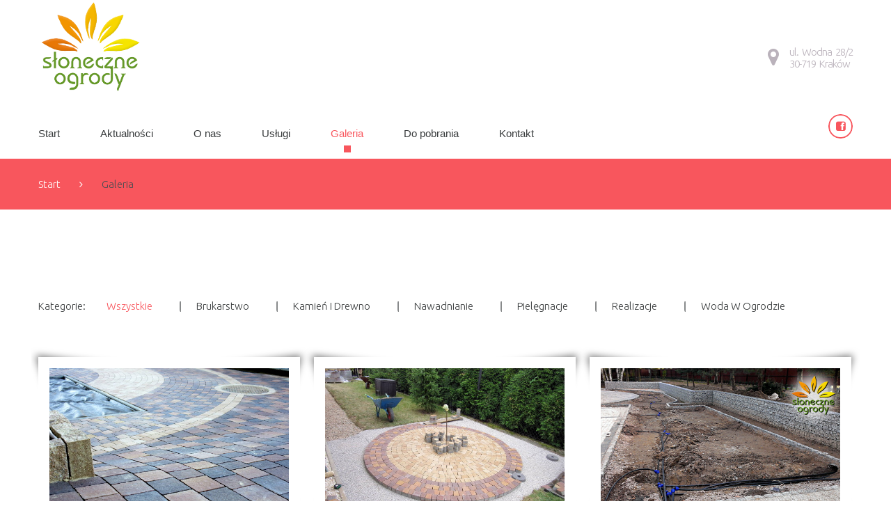

--- FILE ---
content_type: text/html; charset=UTF-8
request_url: https://sloneczneogrody.pl/galeria/
body_size: 12927
content:
<!DOCTYPE html> <!--[if lt IE 7 ]><html class="ie ie6" lang="pl-PL"> <![endif]--> <!--[if IE 7 ]><html class="ie ie7" lang="pl-PL"> <![endif]--> <!--[if IE 8 ]><html class="ie ie8" lang="pl-PL"> <![endif]--> <!--[if IE 9 ]><html class="ie ie9" lang="pl-PL"> <![endif]--> <!--[if (gt IE 9)|!(IE)]><!--><html lang="pl-PL"> <!--<![endif]--><head><meta charset="UTF-8" /><meta name="viewport" content="width=device-width, initial-scale=1.0"><link rel="profile" href="//gmpg.org/xfn/11" /><link rel="icon" href="https://sloneczneogrody.pl/wp-content/uploads/2015/09/LOGO-slonce.png" type="image/x-icon" /><link rel="pingback" href="https://sloneczneogrody.pl/xmlrpc.php" /><link rel="alternate" type="application/rss+xml" title="Słoneczne Ogrody" href="https://sloneczneogrody.pl/feed/" /><link rel="alternate" type="application/atom+xml" title="Słoneczne Ogrody" href="https://sloneczneogrody.pl/feed/atom/" /><meta name='robots' content='index, follow, max-image-preview:large, max-snippet:-1, max-video-preview:-1' /><link media="all" href="https://sloneczneogrody.pl/wp-content/cache/autoptimize/css/autoptimize_3035eeee388f85ff64e8cd3bfde33203.css" rel="stylesheet" /><title>Galeria - Słoneczne Ogrody</title><link rel="canonical" href="https://sloneczneogrody.pl/galeria/" /><meta property="og:locale" content="pl_PL" /><meta property="og:type" content="article" /><meta property="og:title" content="Galeria - Słoneczne Ogrody" /><meta property="og:url" content="https://sloneczneogrody.pl/galeria/" /><meta property="og:site_name" content="Słoneczne Ogrody" /><meta property="article:publisher" content="https://www.facebook.com/SloneczneOgrody" /><meta property="article:modified_time" content="2015-08-19T12:38:31+00:00" /><meta name="twitter:card" content="summary" /> <script type="application/ld+json" class="yoast-schema-graph">{"@context":"https://schema.org","@graph":[{"@type":"Organization","@id":"https://sloneczneogrody.pl/#organization","name":"S\u0142oneczne Ogrody","url":"https://sloneczneogrody.pl/","sameAs":["https://www.facebook.com/SloneczneOgrody","https://www.youtube.com/channel/UCwEJJtCs1nvbbPZkcLaO5Gw"],"logo":{"@type":"ImageObject","@id":"https://sloneczneogrody.pl/#logo","inLanguage":"pl-PL","url":"https://sloneczneogrody.pl/wp-content/uploads/2016/03/LOGO-640.jpg","width":640,"height":525,"caption":"S\u0142oneczne Ogrody"},"image":{"@id":"https://sloneczneogrody.pl/#logo"}},{"@type":"WebSite","@id":"https://sloneczneogrody.pl/#website","url":"https://sloneczneogrody.pl/","name":"S\u0142oneczne Ogrody","description":"kompleksowe us\u0142ugi ogrodnicze i brukarskie","publisher":{"@id":"https://sloneczneogrody.pl/#organization"},"potentialAction":[{"@type":"SearchAction","target":"https://sloneczneogrody.pl/?s={search_term_string}","query-input":"required name=search_term_string"}],"inLanguage":"pl-PL"},{"@type":"WebPage","@id":"https://sloneczneogrody.pl/galeria/#webpage","url":"https://sloneczneogrody.pl/galeria/","name":"Galeria - S\u0142oneczne Ogrody","isPartOf":{"@id":"https://sloneczneogrody.pl/#website"},"datePublished":"2011-07-14T17:46:13+00:00","dateModified":"2015-08-19T12:38:31+00:00","breadcrumb":{"@id":"https://sloneczneogrody.pl/galeria/#breadcrumb"},"inLanguage":"pl-PL","potentialAction":[{"@type":"ReadAction","target":["https://sloneczneogrody.pl/galeria/"]}]},{"@type":"BreadcrumbList","@id":"https://sloneczneogrody.pl/galeria/#breadcrumb","itemListElement":[{"@type":"ListItem","position":1,"item":{"@type":"WebPage","@id":"https://sloneczneogrody.pl/","url":"https://sloneczneogrody.pl/","name":"Strona g\u0142\u00f3wna"}},{"@type":"ListItem","position":2,"item":{"@type":"WebPage","@id":"https://sloneczneogrody.pl/galeria/","url":"https://sloneczneogrody.pl/galeria/","name":"Galeria"}}]}]}</script> <link rel='dns-prefetch' href='//maps.googleapis.com' /><link rel='dns-prefetch' href='//www.google.com' /><link rel='dns-prefetch' href='//netdna.bootstrapcdn.com' /><link rel='dns-prefetch' href='//fonts.googleapis.com' /><link rel='dns-prefetch' href='//s.w.org' /><link rel="alternate" type="application/rss+xml" title="Słoneczne Ogrody &raquo; Kanał z wpisami" href="https://sloneczneogrody.pl/feed/" /><link rel="alternate" type="application/rss+xml" title="Słoneczne Ogrody &raquo; Kanał z komentarzami" href="https://sloneczneogrody.pl/comments/feed/" /><link rel="alternate" type="application/rss+xml" title="Słoneczne Ogrody &raquo; Galeria Kanał z komentarzami" href="https://sloneczneogrody.pl/galeria/feed/" /> <script type="text/javascript">window._wpemojiSettings = {"baseUrl":"https:\/\/s.w.org\/images\/core\/emoji\/13.0.1\/72x72\/","ext":".png","svgUrl":"https:\/\/s.w.org\/images\/core\/emoji\/13.0.1\/svg\/","svgExt":".svg","source":{"concatemoji":"https:\/\/sloneczneogrody.pl\/wp-includes\/js\/wp-emoji-release.min.js?ver=5.7"}};!function(e,a,t){var n,r,o,i=a.createElement("canvas"),p=i.getContext&&i.getContext("2d");function s(e,t){var a=String.fromCharCode;p.clearRect(0,0,i.width,i.height),p.fillText(a.apply(this,e),0,0);e=i.toDataURL();return p.clearRect(0,0,i.width,i.height),p.fillText(a.apply(this,t),0,0),e===i.toDataURL()}function c(e){var t=a.createElement("script");t.src=e,t.defer=t.type="text/javascript",a.getElementsByTagName("head")[0].appendChild(t)}for(o=Array("flag","emoji"),t.supports={everything:!0,everythingExceptFlag:!0},r=0;r<o.length;r++)t.supports[o[r]]=function(e){if(!p||!p.fillText)return!1;switch(p.textBaseline="top",p.font="600 32px Arial",e){case"flag":return s([127987,65039,8205,9895,65039],[127987,65039,8203,9895,65039])?!1:!s([55356,56826,55356,56819],[55356,56826,8203,55356,56819])&&!s([55356,57332,56128,56423,56128,56418,56128,56421,56128,56430,56128,56423,56128,56447],[55356,57332,8203,56128,56423,8203,56128,56418,8203,56128,56421,8203,56128,56430,8203,56128,56423,8203,56128,56447]);case"emoji":return!s([55357,56424,8205,55356,57212],[55357,56424,8203,55356,57212])}return!1}(o[r]),t.supports.everything=t.supports.everything&&t.supports[o[r]],"flag"!==o[r]&&(t.supports.everythingExceptFlag=t.supports.everythingExceptFlag&&t.supports[o[r]]);t.supports.everythingExceptFlag=t.supports.everythingExceptFlag&&!t.supports.flag,t.DOMReady=!1,t.readyCallback=function(){t.DOMReady=!0},t.supports.everything||(n=function(){t.readyCallback()},a.addEventListener?(a.addEventListener("DOMContentLoaded",n,!1),e.addEventListener("load",n,!1)):(e.attachEvent("onload",n),a.attachEvent("onreadystatechange",function(){"complete"===a.readyState&&t.readyCallback()})),(n=t.source||{}).concatemoji?c(n.concatemoji):n.wpemoji&&n.twemoji&&(c(n.twemoji),c(n.wpemoji)))}(window,document,window._wpemojiSettings);</script> <link rel='stylesheet' id='font-awesome-css' href='//netdna.bootstrapcdn.com/font-awesome/3.2.1/css/font-awesome.css?ver=3.2.1' type='text/css' media='all' /><link rel='stylesheet' id='options_typography_Ubuntu-css' href='//fonts.googleapis.com/css?family=Ubuntu&#038;subset=latin' type='text/css' media='all' /> <script type='text/javascript' src='https://sloneczneogrody.pl/wp-content/themes/CherryFramework/js/jquery-1.7.2.min.js?ver=1.7.2' id='jquery-js'></script> <script type='text/javascript' src='https://sloneczneogrody.pl/wp-content/plugins/cherry-plugin/lib/js/jquery.easing.1.3.js?ver=1.3' id='easing-js'></script> <script type='text/javascript' src='https://sloneczneogrody.pl/wp-content/plugins/cherry-plugin/lib/js/elasti-carousel/jquery.elastislide.js?ver=1.2.8.1' id='elastislide-js'></script> <script type='text/javascript' src='//maps.googleapis.com/maps/api/js?v=3.exp&#038;sensor=false&#038;ver=5.7' id='googlemapapis-js'></script> <script type='text/javascript' src='https://sloneczneogrody.pl/wp-content/themes/theme53598/js/shadows.js?ver=1.0' id='shadows-js'></script> <script type='text/javascript' src='https://sloneczneogrody.pl/wp-content/themes/CherryFramework/js/jquery-migrate-1.2.1.min.js?ver=1.2.1' id='migrate-js'></script> <script type='text/javascript' src='https://sloneczneogrody.pl/wp-includes/js/swfobject.js?ver=2.2-20120417' id='swfobject-js'></script> <script type='text/javascript' src='https://sloneczneogrody.pl/wp-content/themes/CherryFramework/js/modernizr.js?ver=2.0.6' id='modernizr-js'></script> <script type='text/javascript' src='https://sloneczneogrody.pl/wp-content/themes/CherryFramework/js/jflickrfeed.js?ver=1.0' id='jflickrfeed-js'></script> <script type='text/javascript' src='https://sloneczneogrody.pl/wp-content/themes/CherryFramework/js/custom.js?ver=1.0' id='custom-js'></script> <script type='text/javascript' src='https://sloneczneogrody.pl/wp-content/themes/CherryFramework/bootstrap/js/bootstrap.min.js?ver=2.3.0' id='bootstrap-js'></script> <link rel="https://api.w.org/" href="https://sloneczneogrody.pl/wp-json/" /><link rel="alternate" type="application/json" href="https://sloneczneogrody.pl/wp-json/wp/v2/pages/9" /><link rel="EditURI" type="application/rsd+xml" title="RSD" href="https://sloneczneogrody.pl/xmlrpc.php?rsd" /><link rel="wlwmanifest" type="application/wlwmanifest+xml" href="https://sloneczneogrody.pl/wp-includes/wlwmanifest.xml" /><meta name="generator" content="WordPress 5.7" /><link rel='shortlink' href='https://sloneczneogrody.pl/?p=9' /><link rel="alternate" type="application/json+oembed" href="https://sloneczneogrody.pl/wp-json/oembed/1.0/embed?url=https%3A%2F%2Fsloneczneogrody.pl%2Fgaleria%2F" /><link rel="alternate" type="text/xml+oembed" href="https://sloneczneogrody.pl/wp-json/oembed/1.0/embed?url=https%3A%2F%2Fsloneczneogrody.pl%2Fgaleria%2F&#038;format=xml" /> <script>var system_folder = 'https://sloneczneogrody.pl/wp-content/themes/CherryFramework/admin/data_management/',CHILD_URL ='https://sloneczneogrody.pl/wp-content/themes/theme53598',PARENT_URL = 'https://sloneczneogrody.pl/wp-content/themes/CherryFramework',CURRENT_THEME = 'theme53598'</script> <!--[if lt IE 9]><div id="ie7-alert" style="width: 100%; text-align:center;"> <img src="http://tmbhtest.com/images/ie7.jpg" alt="Upgrade IE 8" width="640" height="344" border="0" usemap="#Map" /><map name="Map" id="Map"><area shape="rect" coords="496,201,604,329" href="http://www.microsoft.com/windows/internet-explorer/default.aspx" target="_blank" alt="Download Interent Explorer" /><area shape="rect" coords="380,201,488,329" href="http://www.apple.com/safari/download/" target="_blank" alt="Download Apple Safari" /><area shape="rect" coords="268,202,376,330" href="http://www.opera.com/download/" target="_blank" alt="Download Opera" /><area shape="rect" coords="155,202,263,330" href="http://www.mozilla.com/" target="_blank" alt="Download Firefox" /><area shape="rect" coords="35,201,143,329" href="http://www.google.com/chrome" target="_blank" alt="Download Google Chrome" /></map></div> <![endif]--> <!--[if gte IE 9]><!--> <script src="https://sloneczneogrody.pl/wp-content/themes/CherryFramework/js/jquery.mobile.customized.min.js" type="text/javascript"></script> <script type="text/javascript">jQuery(function(){jQuery('.sf-menu').mobileMenu({defaultText: "Menu..."});});</script> <!--<![endif]--> <script type="text/javascript">// Init navigation menu
jQuery(function(){// main navigation init
jQuery('ul.sf-menu').superfish({delay: 1000, // the delay in milliseconds that the mouse can remain outside a sub-menu without it closing
animation: {opacity: "show",height: "show"
}, // used to animate the sub-menu open
speed: "normal", // animation speed
autoArrows: false, // generation of arrow mark-up (for submenu)
disableHI: true // to disable hoverIntent detection
});//Zoom fix
//IPad/IPhone
var viewportmeta = document.querySelector && document.querySelector('meta[name="viewport"]'),ua = navigator.userAgent,gestureStart = function () {viewportmeta.content = "width=device-width, minimum-scale=0.25, maximum-scale=1.6, initial-scale=1.0";},scaleFix = function () {if (viewportmeta && /iPhone|iPad/.test(ua) && !/Opera Mini/.test(ua)) {viewportmeta.content = "width=device-width, minimum-scale=1.0, maximum-scale=1.0";document.addEventListener("gesturestart", gestureStart, false);}};scaleFix();})</script> <script type="text/javascript">jQuery(document).ready(function(){if(!device.mobile() && !device.tablet()){jQuery('.nav__primary').tmStickUp({correctionSelector: jQuery('#wpadminbar')
,listenSelector: jQuery('.listenSelector')
,active: true,pseudo: true});}})</script> </head><body class="page-template page-template-page-Portfolio3Cols-filterable page-template-page-Portfolio3Cols-filterable-php page page-id-9 page-parent"><div id="motopress-main" class="main-holder"><header class="motopress-wrapper header"><div class="container"><div class="row"><div class="span12" data-motopress-wrapper-file="wrapper/wrapper-header.php" data-motopress-wrapper-type="header" data-motopress-id="6971e0d7b42bf"><div class="head_holder"><div class="row"><div class="span7" data-motopress-type="static" data-motopress-static-file="static/static-logo.php"><div class="logo pull-left"> <a href="https://sloneczneogrody.pl/" class="logo_h logo_h__img"><img src="https://sloneczneogrody.pl/wp-content/uploads/2015/09/LOGO-150.png" alt="Słoneczne Ogrody" title="kompleksowe usługi ogrodnicze i brukarskie"></a></div></div><div class="span5" data-motopress-type="dynamic-sidebar" data-motopress-sidebar-id="header-sidebar-1"><div class="header_block1"><div id="text-6" class="visible-all-devices "><div class="textwidget"><a target="_blank" href="https://www.google.pl/maps/dir/''/sloneczneogrody/data=!4m5!4m4!1m0!1m2!1m1!1s0x471644ad9c634b6d:0x5beb78f03460252a?sa=X&ei=EyxCVZuBDueBywPfiIHoBg&ved=0CH4Q9RcwDA" rel="noopener">ul. Wodna 28/2<br /> 30-719 Kraków<br /></a></div></div></div></div></div></div><div class="menu_holder"><div class="row"><div class="span9" data-motopress-type="static" data-motopress-static-file="static/static-nav.php"><nav class="nav nav__primary clearfix"><ul id="topnav" class="sf-menu"><li id="menu-item-2078" class="menu-item menu-item-type-post_type menu-item-object-page menu-item-home"><a href="https://sloneczneogrody.pl/">Start</a></li><li id="menu-item-2077" class="menu-item menu-item-type-post_type menu-item-object-page"><a href="https://sloneczneogrody.pl/aktualnosci/">Aktualności</a></li><li id="menu-item-2081" class="menu-item menu-item-type-post_type menu-item-object-page menu-item-has-children"><a href="https://sloneczneogrody.pl/o-nas/">O nas</a><ul class="sub-menu"><li id="menu-item-2371" class="menu-item menu-item-type-post_type menu-item-object-page"><a href="https://sloneczneogrody.pl/o-nas/klienci-i-partnerzy/">Klienci i Partnerzy</a></li><li id="menu-item-2382" class="menu-item menu-item-type-post_type menu-item-object-page"><a href="https://sloneczneogrody.pl/o-nas/referencje/">Referencje</a></li><li id="menu-item-2484" class="menu-item menu-item-type-post_type menu-item-object-page"><a href="https://sloneczneogrody.pl/o-nas/sprzet/">Sprzęt</a></li><li id="menu-item-2076" class="menu-item menu-item-type-post_type menu-item-object-page"><a title="Najczęściej zadawane pytania" href="https://sloneczneogrody.pl/o-nas/faqs/">FAQ</a></li></ul></li><li id="menu-item-2080" class="menu-item menu-item-type-post_type menu-item-object-page"><a href="https://sloneczneogrody.pl/uslugi/">Usługi</a></li><li id="menu-item-2079" class="menu-item menu-item-type-post_type menu-item-object-page current-menu-item page_item page-item-9 current_page_item menu-item-has-children"><a href="https://sloneczneogrody.pl/galeria/">Galeria</a><ul class="sub-menu"><li id="menu-item-2377" class="menu-item menu-item-type-post_type menu-item-object-page"><a href="https://sloneczneogrody.pl/galeria/kategorie/">Kategorie</a></li><li id="menu-item-2367" class="menu-item menu-item-type-post_type menu-item-object-page"><a href="https://sloneczneogrody.pl/galeria/metamorfozy/">Metamorfozy</a></li></ul></li><li id="menu-item-2840" class="menu-item menu-item-type-post_type menu-item-object-page"><a href="https://sloneczneogrody.pl/do-pobrania/">Do pobrania</a></li><li id="menu-item-2075" class="menu-item menu-item-type-post_type menu-item-object-page"><a href="https://sloneczneogrody.pl/kontakt/">Kontakt</a></li></ul></nav></div><div class="span3"><div class="header_block2"><div class="hidden-phone extraphone" data-motopress-type="dynamic-sidebar" data-motopress-sidebar-id="header-sidebar-2"><div class="extraphone2"></div></div><div class="social-nets-wrapper" data-motopress-type="static" data-motopress-static-file="static/static-social-networks.php"><ul class="social"><li style="padding-left: 5px"><a target="_blank" href="https://www.facebook.com/SloneczneOgrody" title="Facebook"><i class="icon-facebook-sign"></i></a></li></ul></div></div></div></div></div></div></div></div></header><div class="motopress-wrapper content-holder clearfix"><div class="container"><div class="row"><div class="span12" data-motopress-wrapper-file="page-Portfolio3Cols-filterable.php" data-motopress-wrapper-type="content"><div class="row"><div class="span12" data-motopress-type="static" data-motopress-static-file="static/static-title.php"><section class="title-section"><h1 class="title-header"> Galeria</h1><ul class="breadcrumb breadcrumb__t"><li><a href="https://sloneczneogrody.pl">Start</a></li><li class="divider"></li><li class="active">Galeria</li></ul></section></div></div><div id="content" class="row"><div class="span12" data-motopress-type="loop" data-motopress-loop-file="loop/loop-portfolio3.php"><div class="page_content"><div class="clear"></div></div><div class="filter-wrapper clearfix"><div class="pull-right"> <strong>Kategorie: </strong><ul id="filters" class="filter nav nav-pills"><li class="active"><a href="#" data-count="13" data-filter>Wszystkie</a></li><li><a href="#" data-count="3" data-filter=".term_id_55">Brukarstwo</a></li><li><a href="#" data-count="1" data-filter=".term_id_52">Kamień i drewno</a></li><li><a href="#" data-count="2" data-filter=".term_id_37">Nawadnianie</a></li><li><a href="#" data-count="2" data-filter=".term_id_20">Pielęgnacje</a></li><li><a href="#" data-count="6" data-filter=".term_id_21">Realizacje</a></li><li><a href="#" data-count="1" data-filter=".term_id_47">Woda w ogrodzie</a></li></ul><div class="clear"></div></div></div><ul id="portfolio-grid" class="filterable-portfolio thumbnails portfolio-3cols" data-cols="3cols"> <script>jQuery(document).ready(function($) {var $container = $('#portfolio-grid'),items_count = $(".portfolio_item").size();$(window).load(function(){var selector = window.location.hash.replace( /^#category/, '.term' );if(selector == "#"){selector = '';}setColumnWidth();$container.isotope({itemSelector : '.portfolio_item',hiddenClass : 'portfolio_hidden',resizable : false,transformsEnabled : true,layoutMode: 'masonry',filter: selector
})
$('#filters .active').removeClass('active')
$('#filters li a[data-filter="'+selector+'"]').parent('li').addClass('active');change_hash(selector);$(window).on("debouncedresize", function( event ) {arrange();});});function getNumColumns(){var $folioWrapper = $('#portfolio-grid').data('cols');if($folioWrapper == '2cols') {var winWidth = $("#portfolio-grid").width(),column = 2;if (winWidth<380) column = 1;return column;}else if ($folioWrapper == '3cols') {var winWidth = $("#portfolio-grid").width(),column = 3;if (winWidth<380) column = 1;else if(winWidth>=380 && winWidth<788) column = 2;else if(winWidth>=788 && winWidth<1160) column = 3;else if(winWidth>=1160) column = 3;return column;}else if ($folioWrapper == '4cols') {var winWidth = $("#portfolio-grid").width(),column = 4;if (winWidth<380) column = 1;else if(winWidth>=380 && winWidth<788) column = 2;else if(winWidth>=788 && winWidth<1160) column = 3;else if(winWidth>=1160) column = 4;return column;}}function setColumnWidth(){var columns = getNumColumns(),containerWidth = $("#portfolio-grid").width(),postWidth = containerWidth/columns;postWidth = Math.floor(postWidth);$(".portfolio_item").each(function(index){$(this).css({"width":postWidth+"px"});});}function arrange(){setColumnWidth();$container.isotope('reLayout');}// Filter projects
$('.filter a').click(function(){var $this = $(this).parent('li');// don't proceed if already active
if ( $this.hasClass('active') ) {return;}var $optionSet = $this.parents('.filter');// change active class
$optionSet.find('.active').removeClass('active');$this.addClass('active');var selector = $(this).attr('data-filter');$container.isotope({ filter: selector });change_hash(selector)
var hiddenItems = 0,showenItems = 0;$(".portfolio_item").each(function(){if ( $(this).hasClass('portfolio_hidden') ) {hiddenItems++;};});showenItems = items_count - hiddenItems;if ( ($(this).attr('data-count')) > showenItems ) {$(".pagination__posts").css({"display" : "block"});} else {$(".pagination__posts").css({"display" : "none"});}return false;});function change_hash(hash){hash = hash.replace( /^.term/, 'category' );window.location.href = '#'+hash;$('.pagination a').each(function(){var item = $(this),href = item.attr('href'),end_slice = href.indexOf('#')==-1 ? href.length : href.indexOf('#') ;href = href.slice(0, end_slice);item.attr({'href':href+'#'+hash})
})
}});</script> <li class="portfolio_item term_id_55 term_id_56 term_id_43"><div class="portfolio_item_holder"><figure class="thumbnail thumbnail__portfolio"> <a href="https://sloneczneogrody.pl/wp-content/uploads/2015/11/chal10.jpg" class="image-wrap" title="Swoszowice, Kraków" rel="prettyPhoto[gallery1]"> <img src="https://sloneczneogrody.pl/wp-content/uploads/2015/11/chal10-600x380.jpg" alt="Swoszowice, Kraków" /> <span class="zoom-icon"></span> </a></figure> <a href="https://sloneczneogrody.pl/wp-content/uploads/2015/11/chal3.jpg" class="image-wrap" title="Swoszowice, Kraków" style="display:none" rel="prettyPhoto[gallery1]"></a> <a href="https://sloneczneogrody.pl/wp-content/uploads/2015/11/chal4.jpg" class="image-wrap" title="Swoszowice, Kraków" style="display:none" rel="prettyPhoto[gallery1]"></a> <a href="https://sloneczneogrody.pl/wp-content/uploads/2015/11/chal5.jpg" class="image-wrap" title="Swoszowice, Kraków" style="display:none" rel="prettyPhoto[gallery1]"></a> <a href="https://sloneczneogrody.pl/wp-content/uploads/2015/11/chal6.jpg" class="image-wrap" title="Swoszowice, Kraków" style="display:none" rel="prettyPhoto[gallery1]"></a> <a href="https://sloneczneogrody.pl/wp-content/uploads/2015/11/chal7.jpg" class="image-wrap" title="Swoszowice, Kraków" style="display:none" rel="prettyPhoto[gallery1]"></a> <a href="https://sloneczneogrody.pl/wp-content/uploads/2015/11/chal8.jpg" class="image-wrap" title="Swoszowice, Kraków" style="display:none" rel="prettyPhoto[gallery1]"></a> <a href="https://sloneczneogrody.pl/wp-content/uploads/2015/11/chal9.jpg" class="image-wrap" title="Swoszowice, Kraków" style="display:none" rel="prettyPhoto[gallery1]"></a> <a href="https://sloneczneogrody.pl/wp-content/uploads/2015/11/chal1.jpg" class="image-wrap" title="Swoszowice, Kraków" style="display:none" rel="prettyPhoto[gallery1]"></a> <a href="https://sloneczneogrody.pl/wp-content/uploads/2015/11/chal2.jpg" class="image-wrap" title="Swoszowice, Kraków" style="display:none" rel="prettyPhoto[gallery1]"></a> <a href="https://sloneczneogrody.pl/wp-content/uploads/2015/11/ch118-projekt-koncept.jpg" class="image-wrap" title="Swoszowice, Kraków" style="display:none" rel="prettyPhoto[gallery1]"></a> <a href="https://sloneczneogrody.pl/wp-content/uploads/2015/11/chal11.jpg" class="image-wrap" title="Swoszowice, Kraków" style="display:none" rel="prettyPhoto[gallery1]"></a><div class="caption caption__portfolio"><h3><a href="https://sloneczneogrody.pl/portfolio-view/chalubinskiego-krakow/">Swoszowice, Kraków</a></h3><p class="excerpt"> Kostka brukowa staje się naszym ulubionym tematem jesiennym. A ulubioną kostką klientów jest piccola, niewielkich rozmiarów, która dobrze wygląda w&hellip;</p><p><a href="https://sloneczneogrody.pl/portfolio-view/chalubinskiego-krakow/" class="btn btn-primary">Zobacz więcej</a></p></div></div></li><li class="portfolio_item term_id_55 term_id_43"><div class="portfolio_item_holder"><figure class="thumbnail thumbnail__portfolio"> <a href="https://sloneczneogrody.pl/wp-content/uploads/2015/11/kolo10.jpg" class="image-wrap" title="Układanie okręgu z kostki piccola" rel="prettyPhoto[gallery2]"> <img src="https://sloneczneogrody.pl/wp-content/uploads/2015/11/kolo10-600x380.jpg" alt="Układanie okręgu z kostki piccola" /> <span class="zoom-icon"></span> </a></figure> <a href="https://sloneczneogrody.pl/wp-content/uploads/2015/11/kolo1.jpg" class="image-wrap" title="Układanie okręgu z kostki piccola" style="display:none" rel="prettyPhoto[gallery2]"></a> <a href="https://sloneczneogrody.pl/wp-content/uploads/2015/11/kolo2.jpg" class="image-wrap" title="Układanie okręgu z kostki piccola" style="display:none" rel="prettyPhoto[gallery2]"></a> <a href="https://sloneczneogrody.pl/wp-content/uploads/2015/11/kolo3.jpg" class="image-wrap" title="Układanie okręgu z kostki piccola" style="display:none" rel="prettyPhoto[gallery2]"></a> <a href="https://sloneczneogrody.pl/wp-content/uploads/2015/11/kolo4.jpg" class="image-wrap" title="Układanie okręgu z kostki piccola" style="display:none" rel="prettyPhoto[gallery2]"></a> <a href="https://sloneczneogrody.pl/wp-content/uploads/2015/11/kolo5.jpg" class="image-wrap" title="Układanie okręgu z kostki piccola" style="display:none" rel="prettyPhoto[gallery2]"></a> <a href="https://sloneczneogrody.pl/wp-content/uploads/2015/11/kolo6.jpg" class="image-wrap" title="Układanie okręgu z kostki piccola" style="display:none" rel="prettyPhoto[gallery2]"></a> <a href="https://sloneczneogrody.pl/wp-content/uploads/2015/11/kolo7.jpg" class="image-wrap" title="Układanie okręgu z kostki piccola" style="display:none" rel="prettyPhoto[gallery2]"></a> <a href="https://sloneczneogrody.pl/wp-content/uploads/2015/11/kolo8.jpg" class="image-wrap" title="Układanie okręgu z kostki piccola" style="display:none" rel="prettyPhoto[gallery2]"></a> <a href="https://sloneczneogrody.pl/wp-content/uploads/2015/11/kolo9.jpg" class="image-wrap" title="Układanie okręgu z kostki piccola" style="display:none" rel="prettyPhoto[gallery2]"></a> <a href="https://sloneczneogrody.pl/wp-content/uploads/2015/11/kolo11.jpg" class="image-wrap" title="Układanie okręgu z kostki piccola" style="display:none" rel="prettyPhoto[gallery2]"></a> <a href="https://sloneczneogrody.pl/wp-content/uploads/2015/11/kolo12.jpg" class="image-wrap" title="Układanie okręgu z kostki piccola" style="display:none" rel="prettyPhoto[gallery2]"></a> <a href="https://sloneczneogrody.pl/wp-content/uploads/2015/11/kolo13.jpg" class="image-wrap" title="Układanie okręgu z kostki piccola" style="display:none" rel="prettyPhoto[gallery2]"></a> <a href="https://sloneczneogrody.pl/wp-content/uploads/2015/11/kolo14.jpg" class="image-wrap" title="Układanie okręgu z kostki piccola" style="display:none" rel="prettyPhoto[gallery2]"></a> <a href="https://sloneczneogrody.pl/wp-content/uploads/2015/11/kolo15.jpg" class="image-wrap" title="Układanie okręgu z kostki piccola" style="display:none" rel="prettyPhoto[gallery2]"></a><div class="caption caption__portfolio"><h3><a href="https://sloneczneogrody.pl/portfolio-view/ukladanie-okregu-z-kostki-piccola/">Układanie okręgu z kostki piccola</a></h3><p class="excerpt"> Jesień 2015 w Słonecznych Ogrodach należy do kostki brukowej, jak i rok wcześniej. Dobra pogoda zdecydowanie sprzyja nam przy tego&hellip;</p><p><a href="https://sloneczneogrody.pl/portfolio-view/ukladanie-okregu-z-kostki-piccola/" class="btn btn-primary">Zobacz więcej</a></p></div></div></li><li class="portfolio_item term_id_37 term_id_21 term_id_38 term_id_39"><div class="portfolio_item_holder"><figure class="thumbnail thumbnail__portfolio"> <a href="https://sloneczneogrody.pl/wp-content/uploads/2015/10/IMAG1731a.jpg" class="image-wrap" title="trawnik od A do Z" rel="prettyPhoto[gallery3]"> <img src="https://sloneczneogrody.pl/wp-content/uploads/2015/10/IMAG1731a-600x380.jpg" alt="trawnik od A do Z" /> <span class="zoom-icon"></span> </a></figure> <a href="https://sloneczneogrody.pl/wp-content/uploads/2015/10/IMAG1634a.jpg" class="image-wrap" title="trawnik od A do Z" style="display:none" rel="prettyPhoto[gallery3]"></a> <a href="https://sloneczneogrody.pl/wp-content/uploads/2015/10/IMAG1674a.jpg" class="image-wrap" title="trawnik od A do Z" style="display:none" rel="prettyPhoto[gallery3]"></a> <a href="https://sloneczneogrody.pl/wp-content/uploads/2015/10/IMAG1715a.jpg" class="image-wrap" title="trawnik od A do Z" style="display:none" rel="prettyPhoto[gallery3]"></a> <a href="https://sloneczneogrody.pl/wp-content/uploads/2015/10/IMAG1842a.jpg" class="image-wrap" title="trawnik od A do Z" style="display:none" rel="prettyPhoto[gallery3]"></a> <a href="https://sloneczneogrody.pl/wp-content/uploads/2015/10/IMAG1886a.jpg" class="image-wrap" title="trawnik od A do Z" style="display:none" rel="prettyPhoto[gallery3]"></a> <a href="https://sloneczneogrody.pl/wp-content/uploads/2015/10/IMAG1919a.jpg" class="image-wrap" title="trawnik od A do Z" style="display:none" rel="prettyPhoto[gallery3]"></a> <a href="https://sloneczneogrody.pl/wp-content/uploads/2015/10/IMAG1952a.jpg" class="image-wrap" title="trawnik od A do Z" style="display:none" rel="prettyPhoto[gallery3]"></a> <a href="https://sloneczneogrody.pl/wp-content/uploads/2015/10/tr1.jpg" class="image-wrap" title="trawnik od A do Z" style="display:none" rel="prettyPhoto[gallery3]"></a> <a href="https://sloneczneogrody.pl/wp-content/uploads/2015/10/IMG_0607a.jpg" class="image-wrap" title="trawnik od A do Z" style="display:none" rel="prettyPhoto[gallery3]"></a><div class="caption caption__portfolio"><h3><a href="https://sloneczneogrody.pl/portfolio-view/trawnik-od-a-do-z/">trawnik od A do Z</a></h3><p class="excerpt"> Album przedstawia kolejne fazy zakładania trawnika na zdegradowanym terenie pobudowlanym.</p><p><a href="https://sloneczneogrody.pl/portfolio-view/trawnik-od-a-do-z/" class="btn btn-primary">Zobacz więcej</a></p></div></div></li><li class="portfolio_item term_id_21 term_id_53 term_id_39"><div class="portfolio_item_holder"><figure class="thumbnail thumbnail__portfolio"> <a href="https://sloneczneogrody.pl/wp-content/uploads/2015/10/sandomierska-x18.jpg" class="image-wrap" title="Sandomierska 3" rel="prettyPhoto[gallery4]"> <img src="https://sloneczneogrody.pl/wp-content/uploads/2015/10/sandomierska-x18-600x380.jpg" alt="Sandomierska 3" /> <span class="zoom-icon"></span> </a></figure> <a href="https://sloneczneogrody.pl/wp-content/uploads/2015/10/sandomierska-x6.jpg" class="image-wrap" title="Sandomierska 3" style="display:none" rel="prettyPhoto[gallery4]"></a> <a href="https://sloneczneogrody.pl/wp-content/uploads/2015/10/sandomierska-x7.jpg" class="image-wrap" title="Sandomierska 3" style="display:none" rel="prettyPhoto[gallery4]"></a> <a href="https://sloneczneogrody.pl/wp-content/uploads/2015/10/sandomierska-x8.jpg" class="image-wrap" title="Sandomierska 3" style="display:none" rel="prettyPhoto[gallery4]"></a> <a href="https://sloneczneogrody.pl/wp-content/uploads/2015/10/sandomierska-x9.jpg" class="image-wrap" title="Sandomierska 3" style="display:none" rel="prettyPhoto[gallery4]"></a> <a href="https://sloneczneogrody.pl/wp-content/uploads/2015/10/sandomierska-x10.jpg" class="image-wrap" title="Sandomierska 3" style="display:none" rel="prettyPhoto[gallery4]"></a> <a href="https://sloneczneogrody.pl/wp-content/uploads/2015/10/sandomierska-x11.jpg" class="image-wrap" title="Sandomierska 3" style="display:none" rel="prettyPhoto[gallery4]"></a> <a href="https://sloneczneogrody.pl/wp-content/uploads/2015/10/sandomierska-x12.jpg" class="image-wrap" title="Sandomierska 3" style="display:none" rel="prettyPhoto[gallery4]"></a> <a href="https://sloneczneogrody.pl/wp-content/uploads/2015/10/sandomierska-x13.jpg" class="image-wrap" title="Sandomierska 3" style="display:none" rel="prettyPhoto[gallery4]"></a> <a href="https://sloneczneogrody.pl/wp-content/uploads/2015/10/sandomierska-x14.jpg" class="image-wrap" title="Sandomierska 3" style="display:none" rel="prettyPhoto[gallery4]"></a> <a href="https://sloneczneogrody.pl/wp-content/uploads/2015/10/sandomierska-x15.jpg" class="image-wrap" title="Sandomierska 3" style="display:none" rel="prettyPhoto[gallery4]"></a> <a href="https://sloneczneogrody.pl/wp-content/uploads/2015/10/sandomierska-x16.jpg" class="image-wrap" title="Sandomierska 3" style="display:none" rel="prettyPhoto[gallery4]"></a> <a href="https://sloneczneogrody.pl/wp-content/uploads/2015/10/sandomierska-x17.jpg" class="image-wrap" title="Sandomierska 3" style="display:none" rel="prettyPhoto[gallery4]"></a> <a href="https://sloneczneogrody.pl/wp-content/uploads/2015/10/sandomierska-x1.jpg" class="image-wrap" title="Sandomierska 3" style="display:none" rel="prettyPhoto[gallery4]"></a> <a href="https://sloneczneogrody.pl/wp-content/uploads/2015/10/sandomierska-x2.jpg" class="image-wrap" title="Sandomierska 3" style="display:none" rel="prettyPhoto[gallery4]"></a> <a href="https://sloneczneogrody.pl/wp-content/uploads/2015/10/sandomierska-x3.jpg" class="image-wrap" title="Sandomierska 3" style="display:none" rel="prettyPhoto[gallery4]"></a> <a href="https://sloneczneogrody.pl/wp-content/uploads/2015/10/sandomierska-x4.jpg" class="image-wrap" title="Sandomierska 3" style="display:none" rel="prettyPhoto[gallery4]"></a> <a href="https://sloneczneogrody.pl/wp-content/uploads/2015/10/sandomierska-x5.jpg" class="image-wrap" title="Sandomierska 3" style="display:none" rel="prettyPhoto[gallery4]"></a> <a href="https://sloneczneogrody.pl/wp-content/uploads/2015/10/sandomierska-x9a.jpg" class="image-wrap" title="Sandomierska 3" style="display:none" rel="prettyPhoto[gallery4]"></a><div class="caption caption__portfolio"><h3><a href="https://sloneczneogrody.pl/portfolio-view/kazdy-moze-to-zobaczyc/">Sandomierska 3</a></h3><p class="excerpt"> Jeśli jesteś z Krakowa, rzuć okiem - ul Sandomierska 3, róg z Konopnickiej, jadąc od Ronda Grunwaldzkiego w stronę Jubilata&hellip;</p><p><a href="https://sloneczneogrody.pl/portfolio-view/kazdy-moze-to-zobaczyc/" class="btn btn-primary">Zobacz więcej</a></p></div></div></li><li class="portfolio_item term_id_21 term_id_53 term_id_57 term_id_39"><div class="portfolio_item_holder"><figure class="thumbnail thumbnail__portfolio"> <a href="https://sloneczneogrody.pl/wp-content/uploads/2015/09/Lusina-Brzegi-4.jpg" class="image-wrap" title="Uporządkowanie skarpy" rel="prettyPhoto[gallery5]"> <img src="https://sloneczneogrody.pl/wp-content/uploads/2015/09/Lusina-Brzegi-4-600x380.jpg" alt="Uporządkowanie skarpy" /> <span class="zoom-icon"></span> </a></figure> <a href="https://sloneczneogrody.pl/wp-content/uploads/2015/09/Lusina-Brzegi-1.jpg" class="image-wrap" title="Uporządkowanie skarpy" style="display:none" rel="prettyPhoto[gallery5]"></a> <a href="https://sloneczneogrody.pl/wp-content/uploads/2015/09/Lusina-Brzegi-2.jpg" class="image-wrap" title="Uporządkowanie skarpy" style="display:none" rel="prettyPhoto[gallery5]"></a> <a href="https://sloneczneogrody.pl/wp-content/uploads/2015/09/Lusina-Brzegi-3.jpg" class="image-wrap" title="Uporządkowanie skarpy" style="display:none" rel="prettyPhoto[gallery5]"></a> <a href="https://sloneczneogrody.pl/wp-content/uploads/2015/09/Lusina-Brzegi-5.jpg" class="image-wrap" title="Uporządkowanie skarpy" style="display:none" rel="prettyPhoto[gallery5]"></a> <a href="https://sloneczneogrody.pl/wp-content/uploads/2015/09/Lusina-Brzegi-6.jpg" class="image-wrap" title="Uporządkowanie skarpy" style="display:none" rel="prettyPhoto[gallery5]"></a> <a href="https://sloneczneogrody.pl/wp-content/uploads/2015/09/Lusina-Brzegi-7.jpg" class="image-wrap" title="Uporządkowanie skarpy" style="display:none" rel="prettyPhoto[gallery5]"></a> <a href="https://sloneczneogrody.pl/wp-content/uploads/2015/09/Lusina-Brzegi-8.jpg" class="image-wrap" title="Uporządkowanie skarpy" style="display:none" rel="prettyPhoto[gallery5]"></a> <a href="https://sloneczneogrody.pl/wp-content/uploads/2015/09/Lusina-Brzegi-9.jpg" class="image-wrap" title="Uporządkowanie skarpy" style="display:none" rel="prettyPhoto[gallery5]"></a><div class="caption caption__portfolio"><h3><a href="https://sloneczneogrody.pl/portfolio-view/uporzadkowanie-skarpy/">Uporządkowanie skarpy</a></h3><p class="excerpt"> Pochyłości na działce można zagospodarować na wiele sposobów. Jednym z nich jest wyłożenie skarpy kamieniem naturalnym, spomiędzy którego wyrastają ozdobne&hellip;</p><p><a href="https://sloneczneogrody.pl/portfolio-view/uporzadkowanie-skarpy/" class="btn btn-primary">Zobacz więcej</a></p></div></div></li><li class="portfolio_item term_id_21 term_id_38 term_id_53 term_id_39"><div class="portfolio_item_holder"><figure class="thumbnail thumbnail__portfolio"> <a href="https://sloneczneogrody.pl/wp-content/uploads/2015/09/torowa-7.jpg" class="image-wrap" title="coś z niczego" rel="prettyPhoto[gallery6]"> <img src="https://sloneczneogrody.pl/wp-content/uploads/2015/09/torowa-7-600x380.jpg" alt="coś z niczego" /> <span class="zoom-icon"></span> </a></figure> <a href="https://sloneczneogrody.pl/wp-content/uploads/2015/09/torowa-1.jpg" class="image-wrap" title="coś z niczego" style="display:none" rel="prettyPhoto[gallery6]"></a> <a href="https://sloneczneogrody.pl/wp-content/uploads/2015/09/torowa-2.jpg" class="image-wrap" title="coś z niczego" style="display:none" rel="prettyPhoto[gallery6]"></a> <a href="https://sloneczneogrody.pl/wp-content/uploads/2015/09/torowa-3.jpg" class="image-wrap" title="coś z niczego" style="display:none" rel="prettyPhoto[gallery6]"></a> <a href="https://sloneczneogrody.pl/wp-content/uploads/2015/09/torowa-4.jpg" class="image-wrap" title="coś z niczego" style="display:none" rel="prettyPhoto[gallery6]"></a> <a href="https://sloneczneogrody.pl/wp-content/uploads/2015/09/torowa-5.jpg" class="image-wrap" title="coś z niczego" style="display:none" rel="prettyPhoto[gallery6]"></a> <a href="https://sloneczneogrody.pl/wp-content/uploads/2015/09/torowa-6.jpg" class="image-wrap" title="coś z niczego" style="display:none" rel="prettyPhoto[gallery6]"></a> <a href="https://sloneczneogrody.pl/wp-content/uploads/2015/09/torowa-8.jpg" class="image-wrap" title="coś z niczego" style="display:none" rel="prettyPhoto[gallery6]"></a><div class="caption caption__portfolio"><h3><a href="https://sloneczneogrody.pl/portfolio-view/cos-z-niczego/">coś z niczego</a></h3><p class="excerpt"> Czy da się stworzyć na 100m2 otoczonych blachą falistą kawałek natury, na którego widok każdy powie: "WOW!"?</p><p><a href="https://sloneczneogrody.pl/portfolio-view/cos-z-niczego/" class="btn btn-primary">Zobacz więcej</a></p></div></div></li><li class="portfolio_item term_id_21 term_id_53 term_id_39"><div class="portfolio_item_holder"><figure class="thumbnail thumbnail__portfolio"> <a href="https://sloneczneogrody.pl/wp-content/uploads/2015/09/Grzep-12.jpg" class="image-wrap" title="Trawnik z rolki w 3 dni" rel="prettyPhoto[gallery7]"> <img src="https://sloneczneogrody.pl/wp-content/uploads/2015/09/Grzep-12-600x380.jpg" alt="Trawnik z rolki w 3 dni" /> <span class="zoom-icon"></span> </a></figure> <a href="https://sloneczneogrody.pl/wp-content/uploads/2015/09/Grzep-1.jpg" class="image-wrap" title="Trawnik z rolki w 3 dni" style="display:none" rel="prettyPhoto[gallery7]"></a> <a href="https://sloneczneogrody.pl/wp-content/uploads/2015/09/Grzep-2.jpg" class="image-wrap" title="Trawnik z rolki w 3 dni" style="display:none" rel="prettyPhoto[gallery7]"></a> <a href="https://sloneczneogrody.pl/wp-content/uploads/2015/09/Grzep-3.jpg" class="image-wrap" title="Trawnik z rolki w 3 dni" style="display:none" rel="prettyPhoto[gallery7]"></a> <a href="https://sloneczneogrody.pl/wp-content/uploads/2015/09/Grzep-4.jpg" class="image-wrap" title="Trawnik z rolki w 3 dni" style="display:none" rel="prettyPhoto[gallery7]"></a> <a href="https://sloneczneogrody.pl/wp-content/uploads/2015/09/Grzep-5.jpg" class="image-wrap" title="Trawnik z rolki w 3 dni" style="display:none" rel="prettyPhoto[gallery7]"></a> <a href="https://sloneczneogrody.pl/wp-content/uploads/2015/09/Grzep-6.jpg" class="image-wrap" title="Trawnik z rolki w 3 dni" style="display:none" rel="prettyPhoto[gallery7]"></a> <a href="https://sloneczneogrody.pl/wp-content/uploads/2015/09/Grzep-7.jpg" class="image-wrap" title="Trawnik z rolki w 3 dni" style="display:none" rel="prettyPhoto[gallery7]"></a> <a href="https://sloneczneogrody.pl/wp-content/uploads/2015/09/Grzep-8.jpg" class="image-wrap" title="Trawnik z rolki w 3 dni" style="display:none" rel="prettyPhoto[gallery7]"></a> <a href="https://sloneczneogrody.pl/wp-content/uploads/2015/09/Grzep-9.jpg" class="image-wrap" title="Trawnik z rolki w 3 dni" style="display:none" rel="prettyPhoto[gallery7]"></a> <a href="https://sloneczneogrody.pl/wp-content/uploads/2015/09/Grzep-10.jpg" class="image-wrap" title="Trawnik z rolki w 3 dni" style="display:none" rel="prettyPhoto[gallery7]"></a> <a href="https://sloneczneogrody.pl/wp-content/uploads/2015/09/Grzep-11.jpg" class="image-wrap" title="Trawnik z rolki w 3 dni" style="display:none" rel="prettyPhoto[gallery7]"></a> <a href="https://sloneczneogrody.pl/wp-content/uploads/2015/09/Grzep-13.jpg" class="image-wrap" title="Trawnik z rolki w 3 dni" style="display:none" rel="prettyPhoto[gallery7]"></a> <a href="https://sloneczneogrody.pl/wp-content/uploads/2015/09/Grzep-15.jpg" class="image-wrap" title="Trawnik z rolki w 3 dni" style="display:none" rel="prettyPhoto[gallery7]"></a> <a href="https://sloneczneogrody.pl/wp-content/uploads/2015/09/Grzep-16.jpg" class="image-wrap" title="Trawnik z rolki w 3 dni" style="display:none" rel="prettyPhoto[gallery7]"></a><div class="caption caption__portfolio"><h3><a href="https://sloneczneogrody.pl/portfolio-view/trawnik-z-rolki-w-3-dni/">Trawnik z rolki w 3 dni</a></h3><p class="excerpt"> Wczesna wiosna, klient chce mieć szybko zielono wokół domu, dzieci się niecierpliwią. Padło na trawnik z rolki. Teren wymagał niwelacji,&hellip;</p><p><a href="https://sloneczneogrody.pl/portfolio-view/trawnik-z-rolki-w-3-dni/" class="btn btn-primary">Zobacz więcej</a></p></div></div></li><li class="portfolio_item term_id_55 term_id_56 term_id_43"><div class="portfolio_item_holder"><figure class="thumbnail thumbnail__portfolio"> <a href="https://sloneczneogrody.pl/wp-content/uploads/2015/09/IMAG3036a.jpg" class="image-wrap" title="Kostka brukowa pod drewutnię" rel="prettyPhoto[gallery8]"> <img src="https://sloneczneogrody.pl/wp-content/uploads/2015/09/IMAG3036a-600x380.jpg" alt="Kostka brukowa pod drewutnię" /> <span class="zoom-icon"></span> </a></figure> <a href="https://sloneczneogrody.pl/wp-content/uploads/2015/09/IMAG2996a.jpg" class="image-wrap" title="Kostka brukowa pod drewutnię" style="display:none" rel="prettyPhoto[gallery8]"></a> <a href="https://sloneczneogrody.pl/wp-content/uploads/2015/09/IMAG3005a.jpg" class="image-wrap" title="Kostka brukowa pod drewutnię" style="display:none" rel="prettyPhoto[gallery8]"></a> <a href="https://sloneczneogrody.pl/wp-content/uploads/2015/09/IMAG3013a.jpg" class="image-wrap" title="Kostka brukowa pod drewutnię" style="display:none" rel="prettyPhoto[gallery8]"></a> <a href="https://sloneczneogrody.pl/wp-content/uploads/2015/09/IMAG3019a.jpg" class="image-wrap" title="Kostka brukowa pod drewutnię" style="display:none" rel="prettyPhoto[gallery8]"></a> <a href="https://sloneczneogrody.pl/wp-content/uploads/2015/09/IMAG3033a.jpg" class="image-wrap" title="Kostka brukowa pod drewutnię" style="display:none" rel="prettyPhoto[gallery8]"></a> <a href="https://sloneczneogrody.pl/wp-content/uploads/2015/09/IMAG3072a.jpg" class="image-wrap" title="Kostka brukowa pod drewutnię" style="display:none" rel="prettyPhoto[gallery8]"></a><div class="caption caption__portfolio"><h3><a href="https://sloneczneogrody.pl/portfolio-view/kostka-brukowa-pod-drewutnie/">Kostka brukowa pod drewutnię</a></h3><p class="excerpt"> Częścią prac w ogrodzie było dorobienie powierzchni z kostki brukowej pod drewutnię. Klientom została kostka piccola po brukowaniu podjazdu, wykorzystaliśmy&hellip;</p><p><a href="https://sloneczneogrody.pl/portfolio-view/kostka-brukowa-pod-drewutnie/" class="btn btn-primary">Zobacz więcej</a></p></div></div></li><li class="portfolio_item term_id_52 "><div class="portfolio_item_holder"><figure class="thumbnail thumbnail__portfolio"> <a href="https://sloneczneogrody.pl/wp-content/uploads/2015/09/Maslo-09.jpg" class="image-wrap" title="Stara brudna kostka nostalit&#8230;" rel="prettyPhoto[gallery9]"> <img src="https://sloneczneogrody.pl/wp-content/uploads/2015/09/Maslo-09-600x380.jpg" alt="Stara brudna kostka nostalit&#8230;" /> <span class="zoom-icon"></span> </a></figure> <a href="https://sloneczneogrody.pl/wp-content/uploads/2015/09/Maslo-01.jpg" class="image-wrap" title="Stara brudna kostka nostalit&#8230;" style="display:none" rel="prettyPhoto[gallery9]"></a> <a href="https://sloneczneogrody.pl/wp-content/uploads/2015/09/Maslo-02.jpg" class="image-wrap" title="Stara brudna kostka nostalit&#8230;" style="display:none" rel="prettyPhoto[gallery9]"></a> <a href="https://sloneczneogrody.pl/wp-content/uploads/2015/09/Maslo-03.jpg" class="image-wrap" title="Stara brudna kostka nostalit&#8230;" style="display:none" rel="prettyPhoto[gallery9]"></a> <a href="https://sloneczneogrody.pl/wp-content/uploads/2015/09/Maslo-04.jpg" class="image-wrap" title="Stara brudna kostka nostalit&#8230;" style="display:none" rel="prettyPhoto[gallery9]"></a> <a href="https://sloneczneogrody.pl/wp-content/uploads/2015/09/Maslo-05.jpg" class="image-wrap" title="Stara brudna kostka nostalit&#8230;" style="display:none" rel="prettyPhoto[gallery9]"></a> <a href="https://sloneczneogrody.pl/wp-content/uploads/2015/09/Maslo-06.jpg" class="image-wrap" title="Stara brudna kostka nostalit&#8230;" style="display:none" rel="prettyPhoto[gallery9]"></a> <a href="https://sloneczneogrody.pl/wp-content/uploads/2015/09/Maslo-07.jpg" class="image-wrap" title="Stara brudna kostka nostalit&#8230;" style="display:none" rel="prettyPhoto[gallery9]"></a> <a href="https://sloneczneogrody.pl/wp-content/uploads/2015/09/Maslo-08.jpg" class="image-wrap" title="Stara brudna kostka nostalit&#8230;" style="display:none" rel="prettyPhoto[gallery9]"></a> <a href="https://sloneczneogrody.pl/wp-content/uploads/2015/09/Maslo-10.jpg" class="image-wrap" title="Stara brudna kostka nostalit&#8230;" style="display:none" rel="prettyPhoto[gallery9]"></a> <a href="https://sloneczneogrody.pl/wp-content/uploads/2015/09/Maslo-02a.jpg" class="image-wrap" title="Stara brudna kostka nostalit&#8230;" style="display:none" rel="prettyPhoto[gallery9]"></a><div class="caption caption__portfolio"><h3><a href="https://sloneczneogrody.pl/portfolio-view/stara-brudna-kostka-nostalit/">Stara brudna kostka nostalit&#8230;</a></h3><p class="excerpt"> Otrzymaliśmy zlecenie wyczyścić kostkę oraz poprawić osuwające się brukowe stopnie wokół posesji prywatnej w podkrakowskiej Masłomiący. Dobrze znany wszystkim nostalit,&hellip;</p><p><a href="https://sloneczneogrody.pl/portfolio-view/stara-brudna-kostka-nostalit/" class="btn btn-primary">Zobacz więcej</a></p></div></div></li><li class="portfolio_item term_id_21 term_id_38 term_id_53 term_id_39 term_id_54"><div class="portfolio_item_holder"><figure class="thumbnail thumbnail__portfolio"> <a href="https://sloneczneogrody.pl/wp-content/uploads/2015/09/D22-mini.jpg" class="image-wrap" title="Ogródek przy szeregówce" rel="prettyPhoto[gallery10]"> <img src="https://sloneczneogrody.pl/wp-content/uploads/2015/09/D22-mini-600x380.jpg" alt="Ogródek przy szeregówce" /> <span class="zoom-icon"></span> </a></figure> <a href="https://sloneczneogrody.pl/wp-content/uploads/2015/09/D22-11.jpg" class="image-wrap" title="Ogródek przy szeregówce" style="display:none" rel="prettyPhoto[gallery10]"></a> <a href="https://sloneczneogrody.pl/wp-content/uploads/2015/09/D22-12.jpg" class="image-wrap" title="Ogródek przy szeregówce" style="display:none" rel="prettyPhoto[gallery10]"></a> <a href="https://sloneczneogrody.pl/wp-content/uploads/2015/09/D22-1a.jpg" class="image-wrap" title="Ogródek przy szeregówce" style="display:none" rel="prettyPhoto[gallery10]"></a> <a href="https://sloneczneogrody.pl/wp-content/uploads/2015/09/D22-1b.jpg" class="image-wrap" title="Ogródek przy szeregówce" style="display:none" rel="prettyPhoto[gallery10]"></a> <a href="https://sloneczneogrody.pl/wp-content/uploads/2015/09/D22-1c.jpg" class="image-wrap" title="Ogródek przy szeregówce" style="display:none" rel="prettyPhoto[gallery10]"></a> <a href="https://sloneczneogrody.pl/wp-content/uploads/2015/09/D22-1d.jpg" class="image-wrap" title="Ogródek przy szeregówce" style="display:none" rel="prettyPhoto[gallery10]"></a> <a href="https://sloneczneogrody.pl/wp-content/uploads/2015/09/D22-1e.jpg" class="image-wrap" title="Ogródek przy szeregówce" style="display:none" rel="prettyPhoto[gallery10]"></a> <a href="https://sloneczneogrody.pl/wp-content/uploads/2015/09/D22-2.jpg" class="image-wrap" title="Ogródek przy szeregówce" style="display:none" rel="prettyPhoto[gallery10]"></a> <a href="https://sloneczneogrody.pl/wp-content/uploads/2015/09/D22-3.jpg" class="image-wrap" title="Ogródek przy szeregówce" style="display:none" rel="prettyPhoto[gallery10]"></a> <a href="https://sloneczneogrody.pl/wp-content/uploads/2015/09/D22-3a.jpg" class="image-wrap" title="Ogródek przy szeregówce" style="display:none" rel="prettyPhoto[gallery10]"></a> <a href="https://sloneczneogrody.pl/wp-content/uploads/2015/09/D22-4.jpg" class="image-wrap" title="Ogródek przy szeregówce" style="display:none" rel="prettyPhoto[gallery10]"></a> <a href="https://sloneczneogrody.pl/wp-content/uploads/2015/09/D22-5.jpg" class="image-wrap" title="Ogródek przy szeregówce" style="display:none" rel="prettyPhoto[gallery10]"></a> <a href="https://sloneczneogrody.pl/wp-content/uploads/2015/09/D22-5a.jpg" class="image-wrap" title="Ogródek przy szeregówce" style="display:none" rel="prettyPhoto[gallery10]"></a> <a href="https://sloneczneogrody.pl/wp-content/uploads/2015/09/D22-5b.jpg" class="image-wrap" title="Ogródek przy szeregówce" style="display:none" rel="prettyPhoto[gallery10]"></a> <a href="https://sloneczneogrody.pl/wp-content/uploads/2015/09/D22-6.jpg" class="image-wrap" title="Ogródek przy szeregówce" style="display:none" rel="prettyPhoto[gallery10]"></a> <a href="https://sloneczneogrody.pl/wp-content/uploads/2015/09/D22-6a.jpg" class="image-wrap" title="Ogródek przy szeregówce" style="display:none" rel="prettyPhoto[gallery10]"></a> <a href="https://sloneczneogrody.pl/wp-content/uploads/2015/09/D22-6b.jpg" class="image-wrap" title="Ogródek przy szeregówce" style="display:none" rel="prettyPhoto[gallery10]"></a> <a href="https://sloneczneogrody.pl/wp-content/uploads/2015/09/D22-7.jpg" class="image-wrap" title="Ogródek przy szeregówce" style="display:none" rel="prettyPhoto[gallery10]"></a> <a href="https://sloneczneogrody.pl/wp-content/uploads/2015/09/D22-8.jpg" class="image-wrap" title="Ogródek przy szeregówce" style="display:none" rel="prettyPhoto[gallery10]"></a> <a href="https://sloneczneogrody.pl/wp-content/uploads/2015/09/D22-9.jpg" class="image-wrap" title="Ogródek przy szeregówce" style="display:none" rel="prettyPhoto[gallery10]"></a> <a href="https://sloneczneogrody.pl/wp-content/uploads/2015/09/D22-10.jpg" class="image-wrap" title="Ogródek przy szeregówce" style="display:none" rel="prettyPhoto[gallery10]"></a><div class="caption caption__portfolio"><h3><a href="https://sloneczneogrody.pl/portfolio-view/ogrodek-przy-szeregowce/">Ogródek przy szeregówce</a></h3><p class="excerpt"> Kraków, ul. Dobrowolskiego Kompleksowa realizacja, założenie ogrodu według projektu Karoliny Popiel z Ogrody i Wnętrza. Pierwotnie mieliśmy użyć jedynie glebogryzarki,&hellip;</p><p><a href="https://sloneczneogrody.pl/portfolio-view/ogrodek-przy-szeregowce/" class="btn btn-primary">Zobacz więcej</a></p></div></div></li><li class="portfolio_item term_id_37 term_id_20 term_id_38 term_id_44 term_id_41 term_id_39"><div class="portfolio_item_holder"><figure class="thumbnail thumbnail__portfolio"> <a href="https://sloneczneogrody.pl/wp-content/uploads/2015/09/N43-11.jpg" class="image-wrap" title="Nawadnianie i wiele innych&#8230;" rel="prettyPhoto[gallery11]"> <img src="https://sloneczneogrody.pl/wp-content/uploads/2015/09/N43-11-600x380.jpg" alt="Nawadnianie i wiele innych&#8230;" /> <span class="zoom-icon"></span> </a></figure> <a href="https://sloneczneogrody.pl/wp-content/uploads/2015/09/N43-7.jpg" class="image-wrap" title="Nawadnianie i wiele innych&#8230;" style="display:none" rel="prettyPhoto[gallery11]"></a> <a href="https://sloneczneogrody.pl/wp-content/uploads/2015/09/N43-7a.jpg" class="image-wrap" title="Nawadnianie i wiele innych&#8230;" style="display:none" rel="prettyPhoto[gallery11]"></a> <a href="https://sloneczneogrody.pl/wp-content/uploads/2015/09/N43-8.jpg" class="image-wrap" title="Nawadnianie i wiele innych&#8230;" style="display:none" rel="prettyPhoto[gallery11]"></a> <a href="https://sloneczneogrody.pl/wp-content/uploads/2015/09/N43-9.jpg" class="image-wrap" title="Nawadnianie i wiele innych&#8230;" style="display:none" rel="prettyPhoto[gallery11]"></a> <a href="https://sloneczneogrody.pl/wp-content/uploads/2015/09/N43-10.jpg" class="image-wrap" title="Nawadnianie i wiele innych&#8230;" style="display:none" rel="prettyPhoto[gallery11]"></a> <a href="https://sloneczneogrody.pl/wp-content/uploads/2015/09/N43-12.jpg" class="image-wrap" title="Nawadnianie i wiele innych&#8230;" style="display:none" rel="prettyPhoto[gallery11]"></a> <a href="https://sloneczneogrody.pl/wp-content/uploads/2015/09/N43-1.jpg" class="image-wrap" title="Nawadnianie i wiele innych&#8230;" style="display:none" rel="prettyPhoto[gallery11]"></a> <a href="https://sloneczneogrody.pl/wp-content/uploads/2015/09/N43-2.jpg" class="image-wrap" title="Nawadnianie i wiele innych&#8230;" style="display:none" rel="prettyPhoto[gallery11]"></a> <a href="https://sloneczneogrody.pl/wp-content/uploads/2015/09/N43-3.jpg" class="image-wrap" title="Nawadnianie i wiele innych&#8230;" style="display:none" rel="prettyPhoto[gallery11]"></a> <a href="https://sloneczneogrody.pl/wp-content/uploads/2015/09/N43-4.jpg" class="image-wrap" title="Nawadnianie i wiele innych&#8230;" style="display:none" rel="prettyPhoto[gallery11]"></a> <a href="https://sloneczneogrody.pl/wp-content/uploads/2015/09/N43-5.jpg" class="image-wrap" title="Nawadnianie i wiele innych&#8230;" style="display:none" rel="prettyPhoto[gallery11]"></a> <a href="https://sloneczneogrody.pl/wp-content/uploads/2015/09/N43-5a.jpg" class="image-wrap" title="Nawadnianie i wiele innych&#8230;" style="display:none" rel="prettyPhoto[gallery11]"></a> <a href="https://sloneczneogrody.pl/wp-content/uploads/2015/09/N43-6.jpg" class="image-wrap" title="Nawadnianie i wiele innych&#8230;" style="display:none" rel="prettyPhoto[gallery11]"></a><div class="caption caption__portfolio"><h3><a href="https://sloneczneogrody.pl/portfolio-view/n43/">Nawadnianie i wiele innych&#8230;</a></h3><p class="excerpt"> W tym niewielkim ogrodzie w krakowskich Swoszowicach spędziliśmy dużo czasu z uwagi na mnogość prac. Była to klasyczna wiosenna pielęgnacja&hellip;</p><p><a href="https://sloneczneogrody.pl/portfolio-view/n43/" class="btn btn-primary">Zobacz więcej</a></p></div></div></li><li class="portfolio_item term_id_47 term_id_44"><div class="portfolio_item_holder"><figure class="thumbnail thumbnail__portfolio"> <a href="https://sloneczneogrody.pl/wp-content/uploads/2015/08/oczko-mini.jpg" class="image-wrap" title="Renowacja oczka wodnego" rel="prettyPhoto[gallery12]"> <img src="https://sloneczneogrody.pl/wp-content/uploads/2015/08/oczko-mini-600x380.jpg" alt="Renowacja oczka wodnego" /> <span class="zoom-icon"></span> </a></figure> <a href="https://sloneczneogrody.pl/wp-content/uploads/2015/08/oczko1.jpg" class="image-wrap" title="Renowacja oczka wodnego" style="display:none" rel="prettyPhoto[gallery12]"></a> <a href="https://sloneczneogrody.pl/wp-content/uploads/2015/08/oczko2.jpg" class="image-wrap" title="Renowacja oczka wodnego" style="display:none" rel="prettyPhoto[gallery12]"></a> <a href="https://sloneczneogrody.pl/wp-content/uploads/2015/08/oczko3.jpg" class="image-wrap" title="Renowacja oczka wodnego" style="display:none" rel="prettyPhoto[gallery12]"></a> <a href="https://sloneczneogrody.pl/wp-content/uploads/2015/08/oczko4.jpg" class="image-wrap" title="Renowacja oczka wodnego" style="display:none" rel="prettyPhoto[gallery12]"></a> <a href="https://sloneczneogrody.pl/wp-content/uploads/2015/08/oczko5.jpg" class="image-wrap" title="Renowacja oczka wodnego" style="display:none" rel="prettyPhoto[gallery12]"></a><div class="caption caption__portfolio"><h3><a href="https://sloneczneogrody.pl/portfolio-view/renowacja-oczka-wodnego/">Renowacja oczka wodnego</a></h3><p class="excerpt"> W kwietniu 2014 roku wykonaliśmy renowację niewielkiego oczka wodnego. Wykorzystaliśmy oczywiście folię EPDM, dedykowaną do wyściełania dna sztucznych zbiorników. Pomimo niewielkiego&hellip;</p><p><a href="https://sloneczneogrody.pl/portfolio-view/renowacja-oczka-wodnego/" class="btn btn-primary">Zobacz więcej</a></p></div></div></li></ul><div class="pagination pagination__posts"><ul><li class="active"><span>1</span></li><li><a href='https://sloneczneogrody.pl/galeria/page/2/' class="inactive">2</a></li></ul></div></div></div></div></div></div></div><footer class="motopress-wrapper footer"><div class="container"><div class="row"><div class="span12" data-motopress-wrapper-file="wrapper/wrapper-footer.php" data-motopress-wrapper-type="footer" data-motopress-id="6971e0d7efe2e"><div class="extrafooter"><div class="row footer-widgets"><div class="span3" data-motopress-type="dynamic-sidebar" data-motopress-sidebar-id="footer-sidebar-1"><div id="text-5" class="visible-all-devices "><h4>Kontakt</h4><div class="textwidget"><div class="footeraddress"> tel. <a href="tel:+48661926444">+48 661-926-444</a><br /> NIP: 679-310-49-72, REGON: 123236990<br /> Nr konta BGŻ:<br /> 64 2030 0045 1110 0000 0395 7620</div><div class="mailfooter">e-mail: <a href="biuro@sloneczneogrody.pl">biuro@sloneczneogrody.pl</a></div></div></div></div><div class="span3" data-motopress-type="dynamic-sidebar" data-motopress-sidebar-id="footer-sidebar-2"><div id="text-7" class="visible-all-devices "><h4>Lokalizacja</h4><div class="textwidget"><div class="footeraddress"> Spółdzielnia Socjalna SOCIAL GARDEN<br /> ul. Wodna 28/2<br /> 30-719 Kraków<br /></div></div></div></div><div class="span3" data-motopress-type="dynamic-sidebar" data-motopress-sidebar-id="footer-sidebar-3"><div id="recent-posts-3" class="visible-all-devices "><h4>Aktualności</h4><ul><li> <a href="https://sloneczneogrody.pl/nowosci/nowa-zakladka-na-stronie/">Nowa zakładka na stronie</a> <span class="post-date">16 grudnia 2015</span></li><li> <a href="https://sloneczneogrody.pl/nowosci/realizacja-bruku-w-galerii/">Realizacja bruku w galerii</a> <span class="post-date">30 listopada 2015</span></li><li> <a href="https://sloneczneogrody.pl/nowosci/mamy-nowa-strone/">Mamy nową stronę!</a> <span class="post-date">9 października 2015</span></li><li> <a href="https://sloneczneogrody.pl/info/profesjonalny-sprzedawca-oferteo/">Profesjonalny sprzedawca Oferteo</a> <span class="post-date">22 października 2014</span></li></ul></div></div><div class="span3" data-motopress-type="dynamic-sidebar" data-motopress-sidebar-id="footer-sidebar-4"><div id="text-8" class="visible-all-devices "><h4>Social</h4><div class="textwidget"></div></div><div class="social-nets-wrapper" data-motopress-type="static" data-motopress-static-file="static/static-social-networks2.php"><ul class="social2"><li style="padding-left: 5px"><a target="_blank" href="https://www.facebook.com/SloneczneOgrody" title="Facebook"><i class="icon-facebook-sign"></i></a></li></ul></div></div></div></div><div class="row"><div class="span12"><div data-motopress-type="static" data-motopress-static-file="static/static-footer-text.php"><div id="footer-text" class="footer-text"> <a href="https://sloneczneogrody.pl/" title="kompleksowe usługi ogrodnicze i brukarskie" class="site-name"><span>Słoneczne Ogrody</span></a> &copy; 2026 &bull; Service by <a rel="nofollow" href="https://www.ispro.pl" target="_blank" style="color: #f29407;">ISPRO</a></div></div></div></div><div class="row"><div class="span12" data-motopress-type="static" data-motopress-static-file="static/static-footer-nav.php"><nav class="nav footer-nav"><ul id="menu-footer-menu" class="menu"><li id="menu-item-2087" class="menu-item menu-item-type-post_type menu-item-object-page menu-item-home menu-item-2087"><a href="https://sloneczneogrody.pl/">Start</a></li><li id="menu-item-2088" class="menu-item menu-item-type-post_type menu-item-object-page menu-item-2088"><a href="https://sloneczneogrody.pl/aktualnosci/">Aktualności</a></li><li id="menu-item-2092" class="menu-item menu-item-type-post_type menu-item-object-page menu-item-2092"><a href="https://sloneczneogrody.pl/o-nas/">O nas</a></li><li id="menu-item-2091" class="menu-item menu-item-type-post_type menu-item-object-page menu-item-2091"><a href="https://sloneczneogrody.pl/uslugi/">Usługi</a></li><li id="menu-item-2090" class="menu-item menu-item-type-post_type menu-item-object-page current-menu-item page_item page-item-9 current_page_item menu-item-2090"><a href="https://sloneczneogrody.pl/galeria/" aria-current="page">Galeria</a></li><li id="menu-item-2839" class="menu-item menu-item-type-post_type menu-item-object-page menu-item-2839"><a href="https://sloneczneogrody.pl/do-pobrania/">Do pobrania</a></li><li id="menu-item-2089" class="menu-item menu-item-type-post_type menu-item-object-page menu-item-2089"><a href="https://sloneczneogrody.pl/kontakt/">Kontakt</a></li></ul></nav></div></div></div></div></div></footer></div><div id="back-top-wrapper" class="visible-desktop"><p id="back-top"> <a href="#top"><span></span></a></p></div> <script type="text/javascript">(function(i,s,o,g,r,a,m){i['GoogleAnalyticsObject']=r;i[r]=i[r]||function(){(i[r].q=i[r].q||[]).push(arguments)},i[r].l=1*new Date();a=s.createElement(o),m=s.getElementsByTagName(o)[0];a.async=1;a.src=g;m.parentNode.insertBefore(a,m)
})(window,document,'script','//www.google-analytics.com/analytics.js','ga');
ga('create', 'UA-19200119-5', 'auto');ga('send', 'pageview');</script> <script type='text/javascript' src='https://sloneczneogrody.pl/wp-includes/js/comment-reply.min.js?ver=5.7' id='comment-reply-js'></script> <script type='text/javascript' src='https://sloneczneogrody.pl/wp-content/plugins/cherry-plugin/lib/js/FlexSlider/jquery.flexslider-min.js?ver=2.2.2' id='flexslider-js'></script> <script type='text/javascript' id='cherry-plugin-js-extra'>var items_custom = [[0,1],[480,2],[768,3],[980,4],[1170,5]];</script> <script type='text/javascript' src='https://sloneczneogrody.pl/wp-content/plugins/cherry-plugin/includes/js/cherry-plugin.js?ver=1.2.8.1' id='cherry-plugin-js'></script> <script type='text/javascript' src='https://sloneczneogrody.pl/wp-content/plugins/cherry-parallax/js/jquery.mousewheel.min.js?ver=3.0.6' id='mousewheel-js'></script> <script type='text/javascript' src='https://sloneczneogrody.pl/wp-content/plugins/cherry-parallax/js/jquery.simplr.smoothscroll.min.js?ver=1.0' id='smoothscroll-js'></script> <script type='text/javascript' src='https://sloneczneogrody.pl/wp-content/plugins/cherry-parallax/js/device.min.js?ver=1.0.0' id='device-check-js'></script> <script type='text/javascript' src='https://sloneczneogrody.pl/wp-content/plugins/cherry-parallax/js/cherry.parallax.js?ver=1.0.0' id='cherry-parallax-js'></script> <script type='text/javascript' src='https://sloneczneogrody.pl/wp-includes/js/dist/vendor/wp-polyfill.min.js?ver=7.4.4' id='wp-polyfill-js'></script> <script type='text/javascript' id='wp-polyfill-js-after'>( 'fetch' in window ) || document.write( '<script src="https://sloneczneogrody.pl/wp-includes/js/dist/vendor/wp-polyfill-fetch.min.js?ver=3.0.0"></scr' + 'ipt>' );( document.contains ) || document.write( '<script src="https://sloneczneogrody.pl/wp-includes/js/dist/vendor/wp-polyfill-node-contains.min.js?ver=3.42.0"></scr' + 'ipt>' );( window.DOMRect ) || document.write( '<script src="https://sloneczneogrody.pl/wp-includes/js/dist/vendor/wp-polyfill-dom-rect.min.js?ver=3.42.0"></scr' + 'ipt>' );( window.URL && window.URL.prototype && window.URLSearchParams ) || document.write( '<script src="https://sloneczneogrody.pl/wp-includes/js/dist/vendor/wp-polyfill-url.min.js?ver=3.6.4"></scr' + 'ipt>' );( window.FormData && window.FormData.prototype.keys ) || document.write( '<script src="https://sloneczneogrody.pl/wp-includes/js/dist/vendor/wp-polyfill-formdata.min.js?ver=3.0.12"></scr' + 'ipt>' );( Element.prototype.matches && Element.prototype.closest ) || document.write( '<script src="https://sloneczneogrody.pl/wp-includes/js/dist/vendor/wp-polyfill-element-closest.min.js?ver=2.0.2"></scr' + 'ipt>' );( 'objectFit' in document.documentElement.style ) || document.write( '<script src="https://sloneczneogrody.pl/wp-includes/js/dist/vendor/wp-polyfill-object-fit.min.js?ver=2.3.4"></scr' + 'ipt>' );</script> <script type='text/javascript' src='https://sloneczneogrody.pl/wp-includes/js/dist/hooks.min.js?ver=50e23bed88bcb9e6e14023e9961698c1' id='wp-hooks-js'></script> <script type='text/javascript' src='https://sloneczneogrody.pl/wp-includes/js/dist/i18n.min.js?ver=db9a9a37da262883343e941c3731bc67' id='wp-i18n-js'></script> <script type='text/javascript' id='wp-i18n-js-after'>wp.i18n.setLocaleData( { 'text direction\u0004ltr': [ 'ltr' ] } );</script> <script type='text/javascript' src='https://sloneczneogrody.pl/wp-includes/js/dist/vendor/lodash.min.js?ver=4.17.19' id='lodash-js'></script> <script type='text/javascript' id='lodash-js-after'>window.lodash = _.noConflict();</script> <script type='text/javascript' src='https://sloneczneogrody.pl/wp-includes/js/dist/url.min.js?ver=0ac7e0472c46121366e7ce07244be1ac' id='wp-url-js'></script> <script type='text/javascript' id='wp-api-fetch-js-translations'>( function( domain, translations ) {var localeData = translations.locale_data[ domain ] || translations.locale_data.messages;localeData[""].domain = domain;wp.i18n.setLocaleData( localeData, domain );} )( "default", {"translation-revision-date":"2021-03-04 12:09:51+0000","generator":"GlotPress\/3.0.0-alpha.2","domain":"messages","locale_data":{"messages":{"":{"domain":"messages","plural-forms":"nplurals=3; plural=(n == 1) ? 0 : ((n % 10 >= 2 && n % 10 <= 4 && (n % 100 < 12 || n % 100 > 14)) ? 1 : 2);","lang":"pl"},"You are probably offline.":["Prawdopodobnie jeste\u015b offline."],"Media upload failed. If this is a photo or a large image, please scale it down and try again.":["Nie uda\u0142o si\u0119 przes\u0142anie multimedi\u00f3w. Je\u015bli jest to zdj\u0119cie lub du\u017cy obrazek, prosz\u0119 je zmniejszy\u0107 i spr\u00f3bowa\u0107 ponownie."],"The response is not a valid JSON response.":["Odpowied\u017a nie jest prawid\u0142ow\u0105 odpowiedzi\u0105 JSON."],"An unknown error occurred.":["Wyst\u0105pi\u0142 nieznany b\u0142\u0105d."]}},"comment":{"reference":"wp-includes\/js\/dist\/api-fetch.js"}} );</script> <script type='text/javascript' src='https://sloneczneogrody.pl/wp-includes/js/dist/api-fetch.min.js?ver=a783d1f442d2abefc7d6dbd156a44561' id='wp-api-fetch-js'></script> <script type='text/javascript' id='wp-api-fetch-js-after'>wp.apiFetch.use( wp.apiFetch.createRootURLMiddleware( "https://sloneczneogrody.pl/wp-json/" ) );
wp.apiFetch.nonceMiddleware = wp.apiFetch.createNonceMiddleware( "abc754cb68" );wp.apiFetch.use( wp.apiFetch.nonceMiddleware );wp.apiFetch.use( wp.apiFetch.mediaUploadMiddleware );wp.apiFetch.nonceEndpoint = "https://sloneczneogrody.pl/wp-admin/admin-ajax.php?action=rest-nonce";</script> <script type='text/javascript' id='contact-form-7-js-extra'>var wpcf7 = [];</script> <script type='text/javascript' src='https://sloneczneogrody.pl/wp-content/plugins/contact-form-7/includes/js/index.js?ver=5.4' id='contact-form-7-js'></script> <script type='text/javascript' id='google-invisible-recaptcha-js-before'>var renderInvisibleReCaptcha = function() {for (var i = 0; i < document.forms.length; ++i) {var form = document.forms[i];var holder = form.querySelector('.inv-recaptcha-holder');if (null === holder) continue;holder.innerHTML = '';(function(frm){var cf7SubmitElm = frm.querySelector('.wpcf7-submit');var holderId = grecaptcha.render(holder,{'sitekey': '6Ld39BYaAAAAAGyvQoOlhYduDeJaifCoDzikJK7Q', 'size': 'invisible', 'badge' : 'bottomleft','callback' : function (recaptchaToken) {if((null !== cf7SubmitElm) && (typeof jQuery != 'undefined')){jQuery(frm).submit();grecaptcha.reset(holderId);return;}HTMLFormElement.prototype.submit.call(frm);},'expired-callback' : function(){grecaptcha.reset(holderId);}});if(null !== cf7SubmitElm && (typeof jQuery != 'undefined') ){jQuery(cf7SubmitElm).off('click').on('click', function(clickEvt){clickEvt.preventDefault();grecaptcha.execute(holderId);});}else
{frm.onsubmit = function (evt){evt.preventDefault();grecaptcha.execute(holderId);};}})(form);}};</script> <script type='text/javascript' async defer src='https://www.google.com/recaptcha/api.js?onload=renderInvisibleReCaptcha&#038;render=explicit' id='google-invisible-recaptcha-js'></script> <script type='text/javascript' src='https://sloneczneogrody.pl/wp-content/themes/CherryFramework/js/superfish.js?ver=1.5.3' id='superfish-js'></script> <script type='text/javascript' src='https://sloneczneogrody.pl/wp-content/themes/CherryFramework/js/jquery.mobilemenu.js?ver=1.0' id='mobilemenu-js'></script> <script type='text/javascript' src='https://sloneczneogrody.pl/wp-content/themes/CherryFramework/js/jquery.magnific-popup.min.js?ver=0.9.3' id='magnific-popup-js'></script> <script type='text/javascript' src='https://sloneczneogrody.pl/wp-content/themes/CherryFramework/js/jplayer.playlist.min.js?ver=2.3.0' id='playlist-js'></script> <script type='text/javascript' src='https://sloneczneogrody.pl/wp-content/themes/CherryFramework/js/jquery.jplayer.min.js?ver=2.6.0' id='jplayer-js'></script> <script type='text/javascript' src='https://sloneczneogrody.pl/wp-content/themes/CherryFramework/js/tmstickup.js?ver=1.0.0' id='tmstickup-js'></script> <script type='text/javascript' src='https://sloneczneogrody.pl/wp-content/themes/CherryFramework/js/device.min.js?ver=1.0.0' id='device-js'></script> <script type='text/javascript' src='https://sloneczneogrody.pl/wp-content/themes/CherryFramework/js/jquery.zaccordion.min.js?ver=2.1.0' id='zaccordion-js'></script> <script type='text/javascript' src='https://sloneczneogrody.pl/wp-content/themes/CherryFramework/js/camera.min.js?ver=1.3.4' id='camera-js'></script> <script type='text/javascript' src='https://sloneczneogrody.pl/wp-content/themes/CherryFramework/js/jquery.debouncedresize.js?ver=1.0' id='debouncedresize-js'></script> <script type='text/javascript' src='https://sloneczneogrody.pl/wp-content/themes/CherryFramework/js/jquery.ba-resize.min.js?ver=1.1' id='ba-resize-js'></script> <script type='text/javascript' src='https://sloneczneogrody.pl/wp-content/themes/CherryFramework/js/jquery.isotope.js?ver=1.5.25' id='isotope-js'></script> <script type='text/javascript' src='https://sloneczneogrody.pl/wp-includes/js/wp-embed.min.js?ver=5.7' id='wp-embed-js'></script> <script type="text/javascript">deleteCookie('cf-cookie-banner');</script> </body></html>

--- FILE ---
content_type: text/css
request_url: https://sloneczneogrody.pl/wp-content/cache/autoptimize/css/autoptimize_3035eeee388f85ff64e8cd3bfde33203.css
body_size: 60577
content:
@import url(//fonts.googleapis.com/css?family=Ubuntu:300,400,500,700);
body{position:relative}.ie8 body{min-width:980px}@media (max-width:767px){body.cherry-fixed-layout{padding-left:0 !important;padding-right:0 !important}}@media (max-width:767px){body.cherry-fixed-layout .header,body.cherry-fixed-layout .content-holder,body.cherry-fixed-layout .footer{padding-left:20px;padding-right:20px}}a{outline:none}a:focus{outline:none}.main-holder{position:relative;z-index:1}.cherry-fixed-layout .main-holder{margin:0 auto;max-width:980px;width:auto;background:#fafafa}@media (min-width:1200px){.cherry-fixed-layout .main-holder{max-width:1210px}}@media (min-width:768px) and (max-width:979px){.cherry-fixed-layout .main-holder{max-width:764px}}.header{position:relative;z-index:99;padding:30px 0;border-bottom:1px solid #ddd;background-color:#eee}.logo{position:relative;z-index:99}@media (min-width:768px) and (max-width:979px){.logo{width:60%}}.logo_h__txt{margin:0}.logo_link{color:#049cdb;text-decoration:none}.logo_link:hover{text-decoration:none}.logo_tagline{text-transform:uppercase;font-size:10px}.search-form form{position:relative}.search-form_it{vertical-align:top}.search-form_is{vertical-align:top}@media (min-width:768px) and (max-width:979px){.sidebar .search-form_it{width:130px}}.nav__primary{position:relative;z-index:2}.sf-menu,.sf-menu *{margin:0;padding:0;list-style:none}.sf-menu{line-height:1.0}.sf-menu ul{display:none;position:absolute;top:-999em;width:10em}.sf-menu ul li{width:100%}.sf-menu li:hover{visibility:inherit}.sf-menu li{position:relative;float:left}.sf-menu a{position:relative;display:block}.sf-menu li:hover ul,.sf-menu li.sfHover ul{top:100%;left:0;z-index:99}ul.sf-menu li:hover li ul,ul.sf-menu li.sfHover li ul{top:-999em}ul.sf-menu li li:hover ul,ul.sf-menu li li.sfHover ul{top:0;left:100%}ul.sf-menu li li:hover li ul,ul.sf-menu li li.sfHover li ul{top:-999em}ul.sf-menu li li li:hover ul,ul.sf-menu li li li.sfHover ul{top:0;left:10em}.sf-menu{float:right}.sf-menu>li{background:#ddd;text-align:center}.sf-menu>li>a{padding:10px 12px;border-top:1px solid #ddd;border-left:1px solid #fff;color:#13a;text-decoration:none}.sf-menu li .desc{display:block;font-size:.9em}.sf-menu li li{background:#aabde6}.sf-menu li li a{padding:10px 12px;border-top:1px solid #ddd;border-left:1px solid #fff;color:#13a;text-decoration:none}.sf-menu>li>a:hover,.sf-menu>li.sfHover>a,.sf-menu>li.current-menu-item>a,.sf-menu>li.current_page_item>a{background:#cfdeff}.sf-menu li li>a:hover,.sf-menu li li.sfHover>a,.sf-menu li li.current-menu-item>a,.sf-menu li li.current_page_item>a{background:#cfdeff}.sf-menu a.sf-with-ul{padding-right:2.25em;min-width:1px}.sf-sub-indicator{position:absolute;top:1.05em;right:.75em;display:block;overflow:hidden;width:10px;height:10px;background:url(//sloneczneogrody.pl/wp-content/themes/theme53598/../CherryFramework/css/../images/arrows-ffffff.png) no-repeat -10px -100px;text-indent:-999em}a>.sf-sub-indicator{background-position:0 -100px}a:focus>.sf-sub-indicator,a:hover>.sf-sub-indicator,a:active>.sf-sub-indicator,li:hover>a>.sf-sub-indicator,li.sfHover>a>.sf-sub-indicator{background-position:-10px -100px}.sf-menu ul .sf-sub-indicator{background-position:-10px 0}.sf-menu ul a>.sf-sub-indicator{background-position:0 0}.sf-menu ul a:focus>.sf-sub-indicator,.sf-menu ul a:hover>.sf-sub-indicator,.sf-menu ul a:active>.sf-sub-indicator,.sf-menu ul li:hover>a>.sf-sub-indicator,.sf-menu ul li.sfHover>a>.sf-sub-indicator{background-position:-10px 0}@media (max-width:767px){.sf-menu{display:none}}.select-menu{display:none;border:1px solid #ddd;background-color:#e4e4e4;width:100%;height:30px;padding:5px;margin:0;cursor:pointer;outline:none;-webkit-border-radius:4px;-moz-border-radius:4px;border-radius:4px}.select-menu:focus{border-color:#ddd}.select-menu option{padding:5px;cursor:pointer}.select-menu option.main_item{font-weight:700}.slider{position:relative;z-index:1;overflow:hidden;margin:0;padding:0}.accordion{position:relative}.accordion>ul{margin:0;display:none;visibility:hidden;position:relative;z-index:1}.accordion>ul>li .max_height{max-height:500px}.accordion>ul>li .accordion_caption{position:absolute;bottom:0;width:100%;min-height:50px;padding:15px;background:url(//sloneczneogrody.pl/wp-content/themes/theme53598/../CherryFramework/css/../images/black-opacity-60.png)}.accordion>ul>li .accordion_caption h2{color:#fff}@media (max-width:768px){.accordion>ul>li .accordion_caption{display:none}}.accordion .accordion_loader{z-index:0;top:50%;left:50%;margin:-18px 0 0 -18px;width:36px;height:36px;position:absolute}.content-holder{position:relative;z-index:1;padding-bottom:50px}#content{padding-top:40px}#content.left{position:relative;z-index:9;float:right !important;margin-bottom:40px}.isStuck{-webkit-transform:translateZ(0)}.title-section{padding:70px 0 0}.title-header{overflow:hidden;margin-bottom:1.5em;word-wrap:break-word;-webkit-hyphens:auto;-moz-hyphens:auto;-ms-hyphens:auto;-o-hyphens:auto;hyphens:auto}.title-desc{display:block;color:#999;font-size:11px}.breadcrumb__t{margin:0;word-wrap:break-word;-webkit-hyphens:auto;-moz-hyphens:auto;-ms-hyphens:auto;-o-hyphens:auto;hyphens:auto}.breadcrumb__t li{display:inline}.breadcrumb__t li.divider{font:0/0 a;color:transparent;text-shadow:none;background-color:transparent;border:0}.breadcrumb__t li.divider:after{content:' / ';color:#333;font:12px/18px Arial,Helvetica,sans-serif}#sidebar{padding-top:40px}#sidebar h3{margin-bottom:20px}.testimonial{position:relative;margin-bottom:35px;padding:30px;border:1px solid #ddd;background:#f5f5f5;font-style:italic;font-family:Georgia,"Times New Roman",Times,serif;line-height:1.5em;-webkit-border-radius:2px;-moz-border-radius:2px;border-radius:2px}.testimonial_bq{margin:0;padding:0;border:none}.testimonial_content{overflow:hidden;background:url(//sloneczneogrody.pl/wp-content/themes/theme53598/../CherryFramework/css/../images/quotes.png) no-repeat 0 0}@media (min-width:768px) and (max-width:979px){.testimonial .featured-thumbnail{width:80px;height:80px}}.testimonial small{font-family:"Helvetica Neue",Helvetica,Arial,sans-serif;font-style:normal;padding:12px 0 0;font-size:10.2px}.testimonial small span{display:inline}.testimonial .testi-url,.testimonial .testi-email{font-style:normal}@media (min-width:768px) and (max-width:979px){.testimonial{padding:15px;background-position:150px 10px}}@media (max-width:767px){.testimonial{padding:15px;background-position:150px 10px}}#primary{padding-top:40px}.entry-content{overflow:hidden}.entry-meta.float-right{float:right}.portfolio-meta{margin:0;padding:1em 0;border:none;border-top:1px solid #ddd}.portfolio-meta span{display:inline-block;line-height:20px;padding-right:15px}@media (max-width:767px){.portfolio-meta span{display:block}}.portfolio-meta i{font-size:16px;margin-right:.5em;color:#999}.portfolio-meta i.icon-tag{margin-right:.3em}.portfolio-meta-list{margin:0 0 2em;padding:1em 0;border:none;border-top:1px solid #ddd;border-bottom:1px solid #ddd}.portfolio-meta-list li{margin:.5em 0 0;padding:0;border:none;background:0 0;list-style-type:none;text-transform:none}.portfolio-meta-list li:first-child{margin-top:0}.portfolio-meta-list li strong{display:inline;padding-right:.3em}.image-holder{position:relative}.image-holder img{max-width:100%}.grid_gallery{margin-bottom:-1px;position:relative;overflow:hidden;padding:0}.grid_gallery_inner{position:relative;overflow:hidden;width:100%}.grid_gallery_inner.isotope .gallery_item{padding:0}.grid_gallery_inner.isotope .gallery_item a{position:relative;padding:1px}.gallery_item{float:left;width:33%;margin:0;padding:0 1px 1px 0}.gallery_item.featured-thumbnail{border:none;-webkit-border-radius:0;-moz-border-radius:0;border-radius:0;-webkit-box-shadow:none;-moz-box-shadow:none;box-shadow:none}.single-gallery-item{margin:0 !important}.zoom-icon{position:absolute;top:0;right:0;bottom:0;left:0;display:block;background:rgba(0,0,0,.4);opacity:0;cursor:pointer;-webkit-transition:.2s;-moz-transition:.2s;-o-transition:.2s;transition:.2s}.no-rgba .zoom-icon{visibility:hidden;background:url(//sloneczneogrody.pl/wp-content/themes/theme53598/../CherryFramework/css/../images/black-opacity-60.png)}.zoom-icon:before{position:absolute;top:50%;left:50%;display:block;margin:-13px 0 0 -13px;width:25px;height:26px;background:url(//sloneczneogrody.pl/wp-content/themes/theme53598/../CherryFramework/css/../images/magnify-alt.png) 50% 50% no-repeat;content:""}.featured-thumbnail a:hover .zoom-icon,a.thumbnail:hover .zoom-icon,.thumbnail__portfolio a:hover .zoom-icon{opacity:1}.no-rgba .image-wrap:hover .zoom-icon,.featured-thumbnail a:hover .zoom-icon,a.thumbnail:hover .zoom-icon,.thumbnail__portfolio a:hover .zoom-icon{visibility:visible}.filter-wrapper strong{display:block;padding:8px 0;margin-right:5px;float:left}.filter-wrapper .nav{overflow:hidden}.nav-pills{float:left}@media (max-width:480px){.nav-pills li{float:none}}.nav-pills li a{white-space:nowrap}@media (max-width:480px){.nav-pills li a{display:block;padding:5px}}.filterable-portfolio{position:relative;visibility:hidden;overflow:hidden;margin:0 -10px}.filterable-portfolio .portfolio_item{display:block;float:left;-webkit-box-sizing:border-box;-moz-box-sizing:border-box;box-sizing:border-box;margin:0 0 20px;padding:0 10px;width:0}.filterable-portfolio .portfolio_item.nomargin{margin-right:0}.filterable-portfolio .portfolio_item_holder{overflow:hidden}.filterable-portfolio .image-wrap{position:relative;display:block;overflow:hidden}.filterable-portfolio .image-wrap:before{top:50%;left:50%;margin:-16px 0 0 -16px;z-index:-1}.filterable-portfolio .folio_loader{top:50%;left:50%;margin:-10px 0 0 -10px;z-index:-1}.thumbnail__portfolio{margin:0}.video_preview.featured-thumbnail{margin:0 0 10px;padding:0;width:100%}.video_preview>div{padding:4px}.video_preview a[rel=author]{display:inline-block}.video_preview .post_author{display:block}.video_preview .post_date{display:block}.video_preview img{width:100%}.video_preview span.hover{position:absolute;top:50%;left:50%;margin:-41px 0 0 -35px;font-size:80px;color:#fff;text-decoration:none;opacity:.8;-webkit-perspective:1000;-moz-perspective:1000;-ms-perspective:1000;perspective:1000;-webkit-transition:all .5s ease;-moz-transition:all .5s ease;transition:all .5s ease}.video_preview a:hover span.hover{opacity:1;-webkit-perspective:1000;-moz-perspective:1000;-ms-perspective:1000;perspective:1000;-webkit-transform:rotateY(360deg);-moz-transform:rotateY(360deg);-ms-transform:rotateY(360deg);transform:rotateY(360deg);-webkit-transition:all .5s ease;-moz-transition:all .5s ease;transition:all .5s ease}.video_preview h4{padding:0 0 7px 5px;border-bottom:1px solid #ddd}.video_preview .post_author{float:left;padding:0 0 5px 5px}.video_preview .post_date{float:right;padding:0 5px 5px 0}.isotope-item{z-index:2}.isotope-hidden.isotope-item{z-index:1;pointer-events:none}.isotope,.isotope .isotope-item{-webkit-transition-duration:.8s;-moz-transition-duration:.8s;-ms-transition-duration:.8s;-o-transition-duration:.8s;transition-duration:.8s}.isotope{-webkit-transition-property:height,width;-moz-transition-property:height,width;-ms-transition-property:height,width;-o-transition-property:height,width;transition-property:height,width}.isotope .isotope-item{-webkit-transition-property:-webkit-transform,opacity;-moz-transition-property:-moz-transform,opacity;-ms-transition-property:-ms-transform,opacity;-o-transition-property:top,left,opacity;transition-property:transform,opacity}.isotope.no-transition,.isotope.no-transition .isotope-item,.isotope .isotope-item.no-transition{-webkit-transition-duration:0s;-moz-transition-duration:0s;-ms-transition-duration:0s;-o-transition-duration:0s;transition-duration:0s}.post-author{margin-bottom:60px;padding:10px 20px 15px;border:1px solid #ddd;background-color:#fafafa}.post-author_h{margin-bottom:20px}.post-author_link{margin-top:1.5em}.post-author_gravatar{float:left;margin:0 20px 0 0}.post-author_gravatar img{padding:5px;border:1px solid #ddd;background:#fff}.post-author .post-author_desc{overflow:hidden;margin-top:1em}.post-author .post-author_desc .post-author_link{font-size:15px}#recent-author-posts{margin-bottom:3em}@media (min-width:768px) and (max-width:979px){.team-holder .featured-thumbnail{width:80px;height:80px}}@media (max-width:767px){.team-holder .featured-thumbnail{width:80px;height:80px}}.team-holder .team-content{overflow:hidden}@media (min-width:768px) and (max-width:979px){.team-holder .team-content{overflow:visible}}@media (max-width:767px){.team-holder .team-content{overflow:visible}}.faq-list_h{position:relative;margin:0;padding:0 0 5px 28px;background:0 0;font-weight:400}.faq-list_body{position:relative;margin:0 0 2em;padding:0 0 0 28px}.faq-list_body .marker{top:3px}.faq-list .marker{position:absolute;top:0;left:0;display:block;font-weight:700;margin:0}.error404-holder{padding:30px 0 100px}.error404-holder_num{text-align:center;font-size:250px;line-height:1.2em}@media (max-width:480px){.error404-holder_num{font-size:120px}}.error404-holder .hgroup_404{margin:0 0 2em;padding-top:50px}.error404-holder .hgroup_404 h1{margin-bottom:.2em;font-size:3em}.post__holder{overflow:hidden;margin-bottom:0}.post__holder.single-post{overflow:hidden;margin-bottom:30px;width:100%}.post__holder .post-header .post-title{margin-bottom:30px}.post__holder .featured-thumbnail.large{margin-bottom:35px}.post__holder .post_content{padding-bottom:20px}.post__holder .post_content h1,.post__holder .post_content h2,.post__holder .post_content h3,.post__holder .post_content h4,.post__holder .post_content h5,.post__holder .post_content h6{margin:5px 0 15px}.post__holder .post_content p{margin:0 0 15px}.post-title{word-wrap:break-word;-webkit-hyphens:auto;-moz-hyphens:auto;-ms-hyphens:auto;-o-hyphens:auto;hyphens:auto}@media (max-width:480px){.post .featured-thumbnail{width:120px;height:auto}}@media (max-width:480px){.post .featured-thumbnail.large{width:auto}}.post_content{word-wrap:break-word;-webkit-hyphens:auto;-moz-hyphens:auto;-ms-hyphens:auto;-o-hyphens:auto;hyphens:auto;padding-bottom:20px}.post_content .excerpt,.post_content .full-post-content{margin-bottom:1.5em}.post_footer{clear:both;padding:15px 0 0}.post_wrapper{margin-bottom:40px}.post_meta{overflow:hidden;margin-bottom:1em;padding:.5em 0;border-top:1px solid #ddd;border-bottom:1px solid #ddd;font-size:.92em}.post_meta div[class^=post_]{display:inline-block;line-height:20px;padding:2px 5px}@media (max-width:767px){.post_meta div[class^=post_]{display:block}}.post_meta div[class^=post_] .not_voting{cursor:default;color:inherit}.post_meta div[class^=post_] .not_voting span{color:inherit}.post_meta div[class^=post_] .ajax_voting{color:inherit}.post_meta div[class^=post_] .ajax_voting span{color:inherit}.post_meta div[class^=post_] .user_voting{cursor:default}.post_meta div[class^=post_] .user_voting i,.post_meta div[class^=post_] .user_voting span{transition:all .2s ease-in-out;-webkit-transition:all .2s ease-out}.post_meta div[class^=post_] .user_like{cursor:default}.post_meta div[class^=post_] .user_like i,.post_meta div[class^=post_] .user_like span{color:#2ecc71}.post_meta div[class^=post_] .user_like i{transition:all .2s ease-in-out;-webkit-transition:all .2s ease-out}.post_meta div[class^=post_] .user_dislike{cursor:default}.post_meta div[class^=post_] .user_dislike i,.post_meta div[class^=post_] .user_dislike span{color:#e74c3c}.post_meta div[class^=post_] .user_dislike i{transition:all .2s ease-in-out;-webkit-transition:all .2s ease-out}.post_meta div[class^=post_] .animation_item{position:absolute;top:0;right:0}.post_meta div[class^=post_] a{text-transform:capitalize}.post_meta>div.post_meta_unite{display:block;border-top:1px solid #ddd;padding-top:.5em;margin-top:.5em}.post_meta>div.post_meta_unite:first-child{border-top:none;margin-top:0;padding-top:0}.post_meta .post_permalink{float:right;padding-right:0}@media (max-width:767px){.post_meta .post_permalink{float:left}}.post_meta span.voting_count{padding-right:0;position:relative}.post_meta i{font-size:16px;margin-right:0;padding-right:.5em;color:#999}.post_meta .pull-right{padding-right:0;padding-left:15px}.post_meta hr{margin:.5em 0}.post_meta .post_dislike a,.post_meta .post_like a{text-decoration:none}.meta_type_icon>div.post_meta_unite{display:inline-block;float:left;border-top:none;padding:0;margin-top:0}.meta_type_icon>div.post_meta_unite div[class^=post_]{float:left;width:15px;text-align:center;padding:0 7px 25px;margin-bottom:-25px}.meta_type_icon>div.post_meta_unite div[class^=post_] i{margin-right:0;padding-right:10px;width:15px;text-align:center;display:inline-block}.meta_type_icon>div.post_meta_unite div[class^=post_] .tips{margin-left:-5px;margin-top:10px;padding:2px 7px;position:absolute;background:#eaeaea;color:#000;min-width:10px;border-radius:5px;visibility:hidden;animation:tips_out .3s ease-out;animation-fill-mode:forwards;-webkit-animation:tips_out .3s ease-out;-webkit-animation-fill-mode:forwards}.meta_type_icon>div.post_meta_unite div[class^=post_] .tips:before{background:0 0;content:" ";width:0;height:0;border-style:solid;border-width:0 7px 7px;border-color:transparent transparent #eaeaea;position:absolute;margin:-19px 0 0 5px;padding-top:10px;color:#eaeaea;left:0}.meta_type_icon>div.post_meta_unite div[class^=post_]:hover .tips{visibility:visible;margin-top:15px;animation:tips_in .3s ease-out;animation-fill-mode:backwards;-webkit-animation:tips_in .3s ease-out;-webkit-animation-fill-mode:backwards}@media (max-width:768px){.post_meta .post_meta_unite{border-top:1px solid #ddd;display:block;padding:.5em 0;width:auto;border-left:none;overflow:hidden;box-sizing:inherit;float:none}.post_meta .post_meta_unite:first-child{border-top:none;padding-top:0}.post_meta .post_meta_unite.last-child{padding-bottom:0}.meta_type_icon .post_meta_unite span{padding-right:15px;text-align:left;float:none;width:100%}.meta_type_icon .post_meta_unite span .tips{position:absolute;display:inline-block;visibility:visible;margin:0;-webkit-animation:none;animation:none;padding:0;background:0 0}.meta_type_icon .post_meta_unite span .tips:before{display:none}.meta_type_icon .post_meta_unite span:hover .tips{margin:0;animation:none;-webkit-animation:none}}@keyframes tips_in{0%{visibility:visible;pointer-events:none;opacity:0;margin-top:25px}100%{opacity:1;margin-top:15px}}@-webkit-keyframes tips_in{0%{visibility:visible;pointer-events:none;opacity:0;margin-top:25px}100%{opacity:1;margin-top:15px}}@keyframes tips_out{0%{visibility:visible;pointer-events:none;opacity:1;margin-top:15px}100%{visibility:hidden;margin-top:40px;opacity:0}}@-webkit-keyframes tips_out{0%{visibility:visible;pointer-events:none;opacity:1;margin-top:15px}100%{visibility:hidden;margin-top:40px;opacity:0}}.sticky{position:relative;z-index:9;overflow:visible}.quote-wrap{margin-bottom:25px}.format-quote .post_meta{padding-top:25px}.format-quote blockquote{font-family:Georgia,"Times New Roman",Times,serif;font-size:15px;line-height:1.4em;font-style:italic;color:#999;font-weight:400;margin-bottom:10px;padding:10px 0 10px 25px}.format-quote cite{padding-left:30px;margin-bottom:20px}p.gravatar{float:left;margin-right:20px}.related-posts{overflow:hidden;margin:0 0 45px;padding:0}.related-posts_h{margin-bottom:20px}.related-posts_list{padding:0;margin:0 0 0 -4%;font-size:0}.related-posts_item{display:inline-block;width:21%;margin-left:4%;margin-bottom:20px;padding:0;list-style-type:none;overflow:hidden;vertical-align:top;font-size:12px}.related-posts .featured-thumbnail{float:none;overflow:visible;margin:0 0 10px}@media (max-width:480px){.related-posts_item{width:46%}}.share-buttons{margin-bottom:45px;padding:10px 0;width:100%;height:21px}.share-buttons span,.share-buttons li{display:block;float:left;width:90px}.share-buttons span.google,.share-buttons li.google{width:68px}.share-buttons iframe{max-width:none}@media (max-width:480px){.share-buttons{display:none}}.single-pager{margin:10px 0 30px;padding:5px 0;border-top:1px solid #ddd;border-bottom:1px solid #ddd;font-size:11px}.g-pagination{overflow:hidden;text-align:left}.g-pagination ul{overflow:hidden;margin:0;padding:.5em 0;list-style-type:none}.g-pagination ul li{display:inline;margin:0;padding:0 5px 0 0}.g-pagination ul li a{display:inline-block;width:10px;height:10px;border-radius:5px;background:#000;vertical-align:top;text-decoration:none;font-size:0;line-height:0}.g-pagination ul li.activeSlide a,.g-pagination ul li a:hover{background:#999}.g_controls{float:right}.g_controls a{display:inline-block;border-radius:4px;background:#000;color:#fff;vertical-align:top;text-decoration:none;font-size:11px;font-family:"Times New Roman",Times,serif}.g_controls a span{display:inline-block;padding:2px 6px 4px}.g_controls a:hover{background:#999}.pagination__posts{margin:0;text-align:center}.blog .isotope{margin:0 -5px 20px;vertical-align:top;height:auto;visibility:hidden}@media (max-width:768px){.blog .isotope{margin-left:-1%;margin-right:-1%}}@media (max-width:480px){.blog .isotope{margin-left:0;margin-right:0}}.blog .isotope .post_wrapper{display:block;float:left;margin:5px;width:306px}@media (min-width:1200px){.blog .isotope .post_wrapper{width:383px}}@media (min-width:768px) and (max-width:979px){.blog .isotope .post_wrapper{width:357px}}@media (max-width:768px){.blog .isotope .post_wrapper{width:47.7%;margin:5px 1%}}@media (max-width:480px){.blog .isotope .post_wrapper{width:100%;margin:5px 0}}.blog .isotope .post_wrapper .post_content{padding-bottom:10px}.blog .isotope .post_wrapper .post__holder{border:1px solid #ddd;padding:6px;border-radius:5px;margin-bottom:0}.blog .isotope .post_wrapper .post__holder .post_meta{border-bottom:0;margin-bottom:0;padding-bottom:0}.comment-holder{padding:0;margin:0 0 20px}.comments-h{padding:0;margin:0 0 3px}.comment-list{position:relative;margin:0;padding:0;list-style-type:none}.comment{position:relative;margin:0;padding:0;background:0 0;list-style-type:none;text-transform:none}.comment .comment-body{position:relative;overflow:hidden;margin-bottom:15px;padding:20px;border:1px solid #ddd;background:#f5f5f5;zoom:1}.comment.bypostauthor .comment-body{background:#fafafa}.comment-author{float:left;margin:0 20px 0 0}.comment-author .author{display:block;padding-top:20px;width:65px;text-align:left;text-transform:capitalize;font-weight:700;font-size:16px}.comment-meta{font-size:16px;float:right;padding:5px 0}.reply{float:right;margin-left:28px;font-size:16px}.reply .comment-reply-link{background:#c5c5c5;color:#fff;padding:5px 10px}.reply .comment-reply-link:hover{color:#005580}.reply a{display:inline-block;text-decoration:none !important}.allowed_tags{padding:15px;background:#eee;color:#666;font-size:11px;font-family:"Courier New",Courier,monospace}.allowed_tags strong{font-family:Tahoma,Geneva,sans-serif}#respond{padding-top:25px}#respond h3{margin-bottom:30px}#respond form .btn{margin-top:20px}#respond form .comment_submit{text-align:right;margin-bottom:30px}@media (min-width:768px) and (max-width:979px){.comment-list ul.children{margin:0}}@media (max-width:767px){.comment-list ul.children{margin:0}}.nocomments{margin:0}#commentform p.field{margin-bottom:12px}#commentform small{color:#8b8b8b}#commentform label{display:block}#commentform input[type=text]{margin:0;width:400px;padding:10px}#commentform textarea{overflow:auto;margin:0;min-width:100%;min-height:180px;max-width:530px;width:100%;height:180px;padding:10px;border-color:#ddd;-webkit-box-sizing:border-box;-moz-box-sizing:border-box;box-sizing:border-box}.children #commentform textarea{-webkit-box-sizing:border-box;-moz-box-sizing:border-box;box-sizing:border-box;width:100%;max-width:100%;min-width:100px}@media (min-width:768px) and (max-width:979px){#commentform textarea{width:100%;max-width:100%;min-width:100%;-webkit-box-sizing:border-box;-moz-box-sizing:border-box;box-sizing:border-box}}@media (max-width:767px){#commentform input[type=text]{width:100%;height:30px;-webkit-box-sizing:border-box;-moz-box-sizing:border-box;box-sizing:border-box}#commentform textarea{width:100%;max-width:100%;min-width:100%;-webkit-box-sizing:border-box;-moz-box-sizing:border-box;box-sizing:border-box}}.widget{margin-bottom:30px}.widget.visible-all-devices,.widget.visible-desktop,.widget.visible-tablet,.widget.visible-phone,.widget.hidden-phone,.widget.hidden-desktop,.widget.hidden-table{position:relative;top:0;left:0;right:auto;width:auto}#calendar_wrap{padding:0}#wp-calendar{width:100%}#wp-calendar td{padding:6px 0;border:none;text-align:center}#wp-calendar caption{margin-bottom:5px;padding:4px 0;color:#08c;font-weight:700;font-size:16px;text-align:center}#wp-calendar thead th{padding:7px 0;color:#08c;text-align:center;font-size:14px}#wp-calendar #prev{text-align:left}#wp-calendar #next{text-align:right}.textwidget{word-wrap:break-word}.comments-custom li{overflow:hidden;margin:0;padding:25px 0;border-bottom:none;background:0 0}.comments-custom li:first-child{padding-top:0;border-top:none}.comments-custom_txt{padding:7px 0 0;border-top:1px solid #ddd;margin-top:7px}.comments-custom_txt a{text-decoration:none}.comments-custom_txt a:hover{text-decoration:underline}.comments-custom_h_title,.comments-custom_h_author{margin-bottom:5px;margin-top:0}.comments-custom_h_author:first-letter {text-transform:uppercase}.comments-custom i{font-size:16px;margin-right:.5em;color:#999;float:left;min-width:15px;text-align:center}.comments-custom .ladle{float:left;padding-right:5px}.comments-custom .meta_format{margin-top:2px;font-size:14px}.post-list li{overflow:hidden;padding-top:1.5em;padding-bottom:1.5em}.post-list li:first-child{padding-top:0;border:none}.post-list .excerpt{margin-bottom:1em}.flickr_li{vertical-align:top}.flickr_li .thumbnail{position:relative;margin:0 0 6px;display:inline-block}.flickr_li:nth-child(3n-2){margin-left:0}.flickr_li.nomargin{margin-left:0}.ie8 .flickr_li.nomargin{margin-left:0}.ie8 .flickr_li img{height:60px}@media (min-width:768px) and (max-width:979px){.flickr_li .thumbnail{display:block}}@media (max-width:767px){.flickr_li{float:left !important;width:auto !important;margin:0 14px 14px 0}.flickr_li .thumbnail{display:block;float:left}}.banners_li{float:left;margin:0 3px 3px 0}.banners_img{width:125px;height:auto}.vcard span{display:block}.vcard .meta_format{margin-top:2px;font-size:12px}.vcard .meta_format i{font-size:14px;margin-right:.5em;color:#999;float:left;min-width:15px;text-align:center;margin-top:1px}.vcard .ladle{padding-right:5px;font-weight:400}.vcard .ladle,.vcard .ladle+span{display:inline-block}.dark_background{background-color:#333;padding:10px}iframe .uiHeader h3{color:#fff}.social{margin:0}.social_link{-webkit-transition:.25s;-moz-transition:.25s;-o-transition:.25s;transition:.25s;display:inline-block}.social_link:hover{opacity:.5;filter:alpha(opacity=50)}.social_ico{display:inline-block;vertical-align:top}.social_label{display:inline-block;vertical-align:top}.social__row li{float:left;margin-left:5px}.social__row li:first-child{margin-left:0}.social__row a{float:left}.social__list li{margin-bottom:5px}.social__list a:hover{text-decoration:none}.recent-posts{overflow:hidden;margin:0 0 0 -20px !important;padding:0;border:none}.recent-posts_li{margin:0 0 20px 20px;padding:0;border:none;background:0 0;list-style-type:none}.recent-posts_li .featured-thumbnail{float:left;margin:0 20px 0 0}.recent-posts_li h5{margin-bottom:0;font-size:1em}.recent-posts_li .excerpt{margin-bottom:1.5em}.recent-posts_li .meta{display:block;overflow:hidden;margin-bottom:.5em;color:#888;text-transform:uppercase;font-size:10px}.recent-posts_li .post-date{float:left}.recent-posts_li .post-comments{float:right}.recent-posts .format-image{float:left;margin:0 20px 20px 0}.recent-posts .format-audio{margin-bottom:2em}.recent-posts .format-audio .audio-wrapper{margin-bottom:.5em}.recent-posts .format-video{float:left;width:300px}.popular-posts li{overflow:hidden;margin:0;padding:0 0 20px}.posts-grid{margin:0}.posts-grid li{margin-bottom:25px}.posts-grid li .featured-thumbnail{margin:0}.posts-grid li .featured-thumbnail img{width:100%}.posts-grid .post_meta span[class^=post_]{margin-right:10px}.mini-posts-grid{margin:0}.mini-posts-grid li{margin:0 5px 5px 0;padding:0;border:none;background:0 0;float:left}.mini-posts-grid .featured-thumbnail{margin:0}.mini-posts-grid li.small{width:120px;height:120px}.mini-posts-grid li.smaller{width:100px;height:100px}.mini-posts-grid li.smallest{width:70px;height:70px}.mini-posts-grid li.small img{width:100%;height:auto}.mini-posts-grid.grid-align-center{text-align:center;font-size:0;line-height:0}.mini-posts-grid.grid-align-center li{float:none;display:inline-block}.mini-posts-grid.grid-align-right li{float:right}.mini-posts-list{margin:0 0 25px;padding:0}.mini-post-holder{list-style-type:none;padding:15px 0 0;margin:0 0 9px;border-top:1px solid #ddd}.mini-post-holder:first-child{border:none;padding:5px 0 0}.mini-post-holder .small{width:110px;height:110px}.mini-post-holder .smaller{width:90px;height:90px}.mini-post-holder .smallest{width:60px;height:60px}.mini-post-holder .small img{width:100%;height:auto}.mini-post-content{overflow:hidden}.mini-post-meta time{font-size:11px;line-height:1.2}.recent-comments li{margin:0;padding:0 0 .5em;border:none}.service-box{overflow:hidden;min-height:20px;padding:19px;margin-bottom:0;background-color:#f5f5f5;border:1px solid #ddd;-webkit-border-radius:4px;-moz-border-radius:4px;border-radius:4px;-webkit-box-shadow:inset 0 1px 1px rgba(0,0,0,.05);-moz-box-shadow:inset 0 1px 1px rgba(0,0,0,.05);box-shadow:inset 0 1px 1px rgba(0,0,0,.05)}.service-box .icon{float:left;margin:0 10px 10px 0}.service-box h2{overflow:hidden;margin:0}.service-box h5{overflow:hidden;margin:0 0 25px}.service-box_txt{margin-bottom:20px}.service-box .btn-align{text-align:right}.service-box__call{color:#fff;background-color:#0c6abd;background-image:-moz-linear-gradient(top,#037cc7,#1950af);background-image:-webkit-gradient(linear,0 0,0 100%,from(#037cc7),to(#1950af));background-image:-webkit-linear-gradient(top,#037cc7,#1950af);background-image:-o-linear-gradient(top,#037cc7,#1950af);background-image:linear-gradient(to bottom,#037cc7,#1950af);background-repeat:repeat-x;filter:progid:DXImageTransform.Microsoft.gradient(startColorstr='#ff037cc7',endColorstr='#ff1950af',GradientType=0)}.service-box__call h2{float:left;width:75%;color:#fff;margin:10px 0 0}.service-box__call .btn-align{padding:0;width:25%;float:right}.carousel-cycle{position:relative;overflow:hidden}.post-cycle{width:100%;height:380px;overflow:hidden}.post-cycle_item{display:none;overflow:hidden;width:100%;height:100%}.post-cycle_item:first{display:block}.post-cycle_item .feature-thumbnail{float:none;margin:0 0 15px}.post-cycle_item .feature-thumbnail img{float:none}.post-controls{overflow:hidden;padding-top:10px;text-align:center}.post-controls li{display:inline;margin:0;padding:0 5px 0 0}.post-controls li a{display:inline-block;width:9px;height:9px;background:#000;vertical-align:top;text-decoration:none;-webkit-border-radius:5px;-moz-border-radius:5px;border-radius:5px;-webkit-transition:.25s;-moz-transition:.25s;-o-transition:.25s;transition:.25s}.post-controls li a:hover,.post-controls li.activeSlide a{background:#999}.post-controls .post-controls_link__prev{float:left}.post-controls .post-controls_link__next{float:right}.banner-wrap{overflow:hidden;margin:0 0 20px;padding:0}.banner-wrap .featured-thumbnail{float:none;overflow:hidden;margin:0 0 15px;padding:0}.banner-wrap .featured-thumbnail a{display:block;float:left;overflow:hidden;border:8px solid #ddd;text-align:center;-webkit-transition:.25s;-moz-transition:.25s;-o-transition:.25s;transition:.25s}.banner-wrap .featured-thumbnail a:hover{border-color:#ddd}.banner-wrap h5{margin:0 0 8px;color:#000;text-transform:capitalize;font-weight:700}.banner-wrap .btn-link{padding:0}.testimonials .testi-item{overflow:hidden;margin-bottom:2em;padding-bottom:2em;background:0 0}.testimonials .testi-item blockquote{position:relative;display:block;margin:0;padding:30px;border:none;background:#dbdbdb;-webkit-border-radius:10px;-moz-border-radius:10px;border-radius:10px;-webkit-background-clip:padding-box;-moz-background-clip:padding-box;background-clip:padding-box}.testimonials .testi-item blockquote:before{position:absolute;bottom:-20px;left:30px;display:block;width:0;height:0;border-top:20px solid #dbdbdb;border-right:0 solid transparent;border-left:20px solid transparent;content:""}.testimonials .testi-item blockquote:after{position:absolute;top:10px;left:20px;display:block;width:41px;height:38px;background:url(//sloneczneogrody.pl/wp-content/themes/theme53598/../CherryFramework/css/../images/quotes.png) 0 0 no-repeat;content:""}.testimonials .testi-item blockquote>a{position:relative;z-index:2;color:#4e4e4e;text-decoration:none;overflow:hidden;vertical-align:top}.testimonials .testi-item blockquote>a:hover{color:#fff}.testimonials .testi-item .featured-thumbnail{position:relative;z-index:2;margin:0 20px 0 10px;width:60px;height:60px}.testimonials .testi-item .testi-meta{font-size:1em;display:block;padding-top:22px;padding-left:40px}.roundabout-holder{width:100%;position:relative;overflow:hidden}.roundabout-holder ul{padding:0;width:100%;height:250px;background:0 0}.roundabout-holder ul li{overflow:hidden;margin:0;padding:0;width:375px;height:inherit;border:none;background:0 0;text-align:center;cursor:pointer}@media (max-width:767px){.roundabout-holder ul li{width:220px !important}}@media (max-width:480px){.roundabout-holder ul li{width:150px !important}}.roundabout-holder ul li.roundabout-in-focus{cursor:default}@media (min-width:768px) and (max-width:979px){.roundabout-holder ul{width:100%}}@media (max-width:767px){.roundabout-holder ul{width:100%;height:150px}}@media (max-width:480px){.roundabout-holder ul{height:120px}}.gallery{margin:0 auto}.gallery img{border:none !important}.gallery .gallery-caption{padding:0;margin:0}.gallery dl,.gallery dt{margin:0}.gallery br+br{display:none}.site_map{margin-bottom:10px}.site_map .icon-sitemap{padding-right:10px}.site_map h2{border-bottom:1px solid #ddd;padding-bottom:15px}.site_map_title{text-transform:capitalize}.site_map ul{list-style:none;margin:15px 0 0 5px}.site_map ul li{word-break:break-word;padding-bottom:5px}@media (max-width:480px){.site_map ul li{float:none;width:100%;padding-right:0}}.site_map .group{display:inline-block;padding-bottom:20px;width:102%;margin-left:-2%}.site_map .group .grid{width:23%;margin-left:2%;float:left}@media (max-width:480px){.site_map .group .grid{float:none;width:100%;margin-left:0}}.site_map .line{margin-bottom:10px}.site_map .line ul li{width:18%;margin-right:2%;display:inline-block;vertical-align:top}@media (max-width:480px){.site_map .line ul li{float:none;width:100%;margin-right:0}}.accordion-group,.accordion-inner,.nav-tabs,.nav-tabs>.active>a{border-color:#ddd}.footer{position:relative;z-index:100;padding:20px 0;border-top:1px solid #d9d9d9;background:#eee}nav.footer-nav{float:right;overflow:hidden}@media (min-width:768px) and (max-width:979px){nav.footer-nav{float:none}}@media (max-width:767px){nav.footer-nav{float:none}}nav.footer-nav ul{margin:0;padding:0;float:right}@media (min-width:768px) and (max-width:979px){nav.footer-nav ul{float:none;text-align:center}}@media (max-width:767px){nav.footer-nav ul{float:none;text-align:center}}nav.footer-nav ul .sub-menu{display:none}nav.footer-nav ul li{float:left;margin:0;padding-left:15px;list-style-type:none}@media (min-width:768px) and (max-width:979px){nav.footer-nav ul li{float:none;display:inline;padding:0 10px}}@media (max-width:767px){nav.footer-nav ul li{float:none;display:inline;padding:0 5px}}nav.footer-nav ul li a{text-decoration:none}nav.footer-nav ul li a:hover{color:#00334d;text-decoration:none}nav.footer-nav ul li.current-menu-item a{text-decoration:underline}.copyright{padding:10px 0}.footer-text{float:left}@media (max-width:767px){.footer-text{float:none;text-align:center;margin-bottom:20px}}.btn [class^=icon-],.btn [class*=" icon-"]{background:0 0;margin-right:.25em}.btn{outline:none}.btn:focus{outline:none}.label [class^=icon-],.label [class*=" icon-"]{background:0 0;margin-right:.25em}.label{white-space:normal;word-wrap:break-word;-webkit-hyphens:auto;-moz-hyphens:auto;-ms-hyphens:auto;-o-hyphens:auto;hyphens:auto}.label p{margin:0}.alert p{margin:0}.alert .close{outline:none}.alert.cf-cookie-banner-wrap{position:fixed;z-index:9999;right:0;left:0;bottom:0;display:block;padding:0;margin:0;color:#fff;background:rgba(0,0,0,.7);border:none;text-shadow:none;-webkit-border-radius:0;-moz-border-radius:0;border-radius:0}.no-rgba .alert.cf-cookie-banner-wrap{background:#000}.alert.cf-cookie-banner-wrap .container{padding:10px 0}.alert.cf-cookie-banner-wrap .close{color:#fff;opacity:.7;filter:alpha(opacity=70)}.alert.cf-cookie-banner-wrap .close:hover{opacity:1;filter:alpha(opacity=100)}@media (max-width:979px) and (min-width:768px){.alert.cf-cookie-banner-wrap .close{right:0}}@media (max-width:767px){.alert.cf-cookie-banner-wrap .close{right:0}}@media (max-width:767px){.alert.cf-cookie-banner-wrap{padding-left:20px;padding-right:20px}}.alignleft{float:left;margin:5px 20px 10px 0}.aligntextleft{text-align:left}.alignright{float:right;margin:5px 0 10px 20px}.aligntextright{text-align:right}.aligncenter,div.aligncenter{display:block;margin:5px auto 10px;text-align:center}.aligntextcenter{text-align:center}.alignnone{margin:5px 0 10px}.thumbnail .alignnone{margin:0}a img.alignleft{float:left;margin:5px 20px 10px 0}a img.alignright{float:right;margin:5px 0 10px 20px}a img.aligncenter{display:block;margin-left:auto;margin-right:auto}a img.alignnone{margin:5px 0 10px}article .post-content img{max-width:100%}.wp-caption{max-width:100%}.wp-caption-text{max-width:96%;padding:5px 3px 10px;text-align:center}.wp-caption.alignnone{max-width:100%;margin:5px 0 10px}.wp-caption.alignleft{margin:5px 20px 10px 0}.wp-caption.alignright{margin:5px 0 10px 20px}.wp-caption p.wp-caption-text{font-size:11px;line-height:17px;margin:0;padding:0 4px 5px}*[class*=thumbnail]{border-color:#ddd}.featured-thumbnail{position:relative;float:left;overflow:hidden;margin:5px 20px 10px 0}.featured-thumbnail a{position:relative;display:block}.featured-thumbnail.large{overflow:hidden;margin-right:0;margin-bottom:1.5em;float:none}.featured-thumbnail.large img{width:100%;height:auto}figure.frame{padding:7px;border:1px solid #ddd;background:#fff;text-align:center;-webkit-border-radius:5px;-moz-border-radius:5px;border-radius:5px}.frame img.alignleft,.frame img.alignright{margin:0;padding:0;border:none}.list>ul{margin:0}.list.unstyled>ul li{margin:0 0 .5em;padding:0;border:none;background:0 0;list-style-type:none}.list.unstyled>ul li:before{display:none}.list.styled>ul{margin:0 0 1em}.list.styled>ul li{position:relative;margin:0 0 .5em;padding:0;border:none;background:0 0;list-style-type:none}.list li{position:relative}.list li:before{display:inline-block;margin-right:5px;width:14px;height:14px;content:attr(data-icon);font-family:'FontAwesome';line-height:14px;speak:none;*margin-right:.3em;}.list>ul li:before{color:#999}.list.check-list>ul li:before{content:"\f00c"}.list.check2-list>ul li:before{content:"\f078"}.list.arrow-list>ul li:before{content:"\f054"}.list.arrow2-list>ul li:before{content:"\f061"}.list.star-list>ul li:before{content:"\f005"}.list.plus-list>ul li:before{content:"\f067"}.list.minus-list>ul li:before{content:"\f068"}.lightbox{position:relative;display:block}.title-box{margin-bottom:1em}.title-box_icon{float:left;margin:0 20px 0 0}.title-box_primary{border:none;background:0 0;padding:0;margin:0}.title-box_secondary{border:none;background:0 0;padding:0;margin:0}#back-top{display:none}#back-top-wrapper{position:fixed;right:10px;bottom:10px;overflow:hidden;z-index:99}.olrk-live-chat #back-top-wrapper{bottom:40px}#back-top a{display:block;width:50px;color:#bbb;text-align:center;text-decoration:none;text-transform:uppercase;font:11px/100% Arial,Helvetica,sans-serif;-webkit-transition:1s;-moz-transition:1s;-o-transition:1s;transition:1s}#back-top a:hover{color:#000}#back-top a:hover span{background-color:#333}#back-top span{display:block;margin-bottom:7px;width:50px;height:50px;background:#08c url(//sloneczneogrody.pl/wp-content/themes/theme53598/../CherryFramework/css/../images/up-arrow.png) no-repeat center center;-webkit-transition:1s;-moz-transition:1s;-o-transition:1s;transition:1s}.tabs-wrapper{margin-bottom:20px}.dropcap{position:relative;display:block;float:left;overflow:hidden;margin:0 20px 20px 0;width:50px;height:50px;background:#3a87ad;color:#fff;text-align:center;text-transform:uppercase;font-weight:700;font-size:36px;line-height:50px;-webkit-border-radius:5px;-moz-border-radius:5px;border-radius:5px}.hr{overflow:hidden;margin:30px 0;height:1px;background:#eee;font-size:0;line-height:0}.sm_hr{overflow:hidden;margin:20px 0;height:1px;background:#ddd;font-size:0;line-height:0}.spacer{overflow:hidden;height:30px;font-size:0;line-height:0}.vertical-divider{margin-left:20px;padding-left:40px;border-left:1px solid #ddd}.text-highlight{padding:.25em .2em;background-color:#ffa;color:#666}code.block{display:block}code.code-indent{display:block;margin:20px 0}code,pre{margin-bottom:20px}.google-map{position:relative}.google-map:before{z-index:-1;top:50%;left:50%;margin:-10px 0 0 -10px}.map_loader{position:absolute;top:50%;left:50%;margin:-16px 0 0 -16px;z-index:-1}input[type=submit],input[type=reset]{vertical-align:top;height:28px}select,textarea,input[type=text],input[type=password],input[type=datetime],input[type=datetime-local],input[type=date],input[type=month],input[type=time],input[type=week],input[type=number],input[type=email],input[type=url],input[type=search],input[type=tel],input[type=color],.uneditable-input{outline:none}select:-moz-placeholder,textarea:-moz-placeholder,input[type=text]:-moz-placeholder,input[type=password]:-moz-placeholder,input[type=datetime]:-moz-placeholder,input[type=datetime-local]:-moz-placeholder,input[type=date]:-moz-placeholder,input[type=month]:-moz-placeholder,input[type=time]:-moz-placeholder,input[type=week]:-moz-placeholder,input[type=number]:-moz-placeholder,input[type=email]:-moz-placeholder,input[type=url]:-moz-placeholder,input[type=search]:-moz-placeholder,input[type=tel]:-moz-placeholder,input[type=color]:-moz-placeholder,.uneditable-input:-moz-placeholder{color:#999}select:-ms-input-placeholder,textarea:-ms-input-placeholder,input[type=text]:-ms-input-placeholder,input[type=password]:-ms-input-placeholder,input[type=datetime]:-ms-input-placeholder,input[type=datetime-local]:-ms-input-placeholder,input[type=date]:-ms-input-placeholder,input[type=month]:-ms-input-placeholder,input[type=time]:-ms-input-placeholder,input[type=week]:-ms-input-placeholder,input[type=number]:-ms-input-placeholder,input[type=email]:-ms-input-placeholder,input[type=url]:-ms-input-placeholder,input[type=search]:-ms-input-placeholder,input[type=tel]:-ms-input-placeholder,input[type=color]:-ms-input-placeholder,.uneditable-input:-ms-input-placeholder{color:#999}select::-webkit-input-placeholder,textarea::-webkit-input-placeholder,input[type=text]::-webkit-input-placeholder,input[type=password]::-webkit-input-placeholder,input[type=datetime]::-webkit-input-placeholder,input[type=datetime-local]::-webkit-input-placeholder,input[type=date]::-webkit-input-placeholder,input[type=month]::-webkit-input-placeholder,input[type=time]::-webkit-input-placeholder,input[type=week]::-webkit-input-placeholder,input[type=number]::-webkit-input-placeholder,input[type=email]::-webkit-input-placeholder,input[type=url]::-webkit-input-placeholder,input[type=search]::-webkit-input-placeholder,input[type=tel]::-webkit-input-placeholder,input[type=color]::-webkit-input-placeholder,.uneditable-input::-webkit-input-placeholder{color:#999}select::-moz-placeholder,textarea::-moz-placeholder,input[type=text]::-moz-placeholder,input[type=password]::-moz-placeholder,input[type=datetime]::-moz-placeholder,input[type=datetime-local]::-moz-placeholder,input[type=date]::-moz-placeholder,input[type=month]::-moz-placeholder,input[type=time]::-moz-placeholder,input[type=week]::-moz-placeholder,input[type=number]::-moz-placeholder,input[type=email]::-moz-placeholder,input[type=url]::-moz-placeholder,input[type=search]::-moz-placeholder,input[type=tel]::-moz-placeholder,input[type=color]::-moz-placeholder,.uneditable-input::-moz-placeholder{color:#999;opacity:1}select.btn:focus,textarea.btn:focus,input[type=text].btn:focus,input[type=password].btn:focus,input[type=datetime].btn:focus,input[type=datetime-local].btn:focus,input[type=date].btn:focus,input[type=month].btn:focus,input[type=time].btn:focus,input[type=week].btn:focus,input[type=number].btn:focus,input[type=email].btn:focus,input[type=url].btn:focus,input[type=search].btn:focus,input[type=tel].btn:focus,input[type=color].btn:focus,.uneditable-input.btn:focus{outline:none}select:focus,textarea:focus,input[type=text]:focus,input[type=password]:focus,input[type=datetime]:focus,input[type=datetime-local]:focus,input[type=date]:focus,input[type=month]:focus,input[type=time]:focus,input[type=week]:focus,input[type=number]:focus,input[type=email]:focus,input[type=url]:focus,input[type=search]:focus,input[type=tel]:focus,input[type=color]:focus,.uneditable-input:focus{outline:none}label[for^=pwbox]{display:inline-block}.wpcf7-form p.field{position:relative;overflow:hidden;margin-bottom:15px;vertical-align:top}.wpcf7-form p.field input{margin:0;padding:6px 6px 7px;width:100%;height:30px;line-height:15px;-webkit-box-sizing:border-box;-moz-box-sizing:border-box;box-sizing:border-box}.wpcf7-form p.field input[type=file]{position:relative;cursor:pointer;height:25px;-webkit-box-sizing:content-box;-moz-box-sizing:content-box;box-sizing:content-box}.wpcf7-form textarea{overflow:auto;margin:0;padding:6px 6px 7px;width:100%;height:200px;line-height:15px;-webkit-box-sizing:border-box;-moz-box-sizing:border-box;box-sizing:border-box;resize:none;overflow:auto}.wpcf7-form .submit-wrap{margin:0;padding:0}.wpcf7-form .submit-wrap input{margin-right:10px}span.wpcf7-form-control-wrap{display:block}.wpcf7-not-valid-tip{position:absolute;top:0 !important;right:0 !important;bottom:0 !important;left:0 !important;padding:4px 6px !important;width:auto !important;height:auto !important;background:#f2dede !important;border:1px solid #ddd !important;color:#b94a48 !important;-webkit-border-radius:2px;-moz-border-radius:2px;border-radius:2px;-webkit-box-sizing:border-box;-moz-box-sizing:border-box;box-sizing:border-box}@media (min-width:768px) and (max-width:979px){.wpcf7-not-valid-tip{font-size:11px !important}}div.wpcf7-response-output{margin:20px 0 !important;padding:8px 35px 8px 14px !important;border:1px solid #ddd !important;background-color:#fcf8e3;color:#c09853;text-shadow:0 1px 0 rgba(255,255,255,.5);-webkit-border-radius:4px;-moz-border-radius:4px;border-radius:4px}div.wpcf7-validation-errors{background-color:#f2dede !important;border-color:#ddd !important;color:#b94a48 !important}div.wpcf7-mail-sent-ok{background:#dff0d8 !important;border:1px solid #ddd !important;color:#468847 !important}embed,iframe,object,video{max-width:100%}.video-wrap{position:relative;overflow:hidden;margin-bottom:1.5em;padding-top:30px;padding-bottom:56.25%;height:0}.video-wrap iframe{position:absolute;top:0;left:0;width:100%;height:100%}.html5-video{padding:0;height:auto}.audio-wrap{margin-bottom:1.5em}div.jp-audio,div.jp-video{width:100%;color:#a7a7a7;line-height:2.2em}div.jp-video video,div.jp-video object{position:absolute;top:0;left:0;width:100%;height:100%;background-color:#000}div.jp-audio{width:100%}div.jp-video.fullwidth .jp-type-list-parent{position:relative;overflow:hidden;padding-bottom:56.25%;width:100%;height:0}div.jp-video.fullwidth.playlist{padding-bottom:0;height:auto}div.jp-video.fullwidth .jp-type-single,div.jp-video.fullwidth .jp-type-list{position:absolute;top:0;left:0;width:100%;height:100%}div.jp-video-full{position:static !important;position:relative;width:100%;height:100%}div.jp-video-full div.jp-jplayer{position:fixed;top:0;left:0;z-index:9999999;overflow:hidden}div.jp-video-full div.jp-gui{position:fixed;top:0;left:0;z-index:9999999;width:100%;height:100%}div.jp-video-full div.jp-interface{position:absolute;bottom:0;left:0;z-index:1000}div.jp-interface{position:relative;overflow:hidden;width:100%;height:35px;border-bottom:1px solid #4e4e4e;-webkit-transition:opacity .5s ease-in-out,margin .5s ease-in-out;-moz-transition:opacity .5s ease-in-out,margin .5s ease-in-out;-ms-transition:opacity .5s ease-in-out,margin .5s ease-in-out;-o-transition:opacity .5s ease-in-out,margin .5s ease-in-out;transition:opacity .5s ease-in-out,margin .5s ease-in-out;background-color:#484747;background-image:-moz-linear-gradient(top,#575656,#313030);background-image:-webkit-gradient(linear,0 0,0 100%,from(#575656),to(#313030));background-image:-webkit-linear-gradient(top,#575656,#313030);background-image:-o-linear-gradient(top,#575656,#313030);background-image:linear-gradient(to bottom,#575656,#313030);background-repeat:repeat-x;filter:progid:DXImageTransform.Microsoft.gradient(startColorstr='#ff575656',endColorstr='#ff313030',GradientType=0)}div.jp-interface li{padding-left:0}div.jp-video div.jp-interface{margin:0;opacity:0;filter:alpha(opacity=0)}div.jp-video:hover div.jp-interface{margin:-36px 0 0;opacity:1;filter:alpha(opacity=100)}div.jp-controls-holder{position:absolute;top:7px;left:0;overflow:hidden;width:100%}div.jp-interface ul.jp-controls{overflow:hidden;margin:0;padding:0;list-style-type:none}ul.jp-controls,div.jp-interface ul.jp-controls li{display:inline;float:left}ul.jp-controls a,div.jp-interface ul.jp-controls li a{display:block;overflow:hidden;padding-right:2px;background:url(//sloneczneogrody.pl/wp-content/themes/theme53598/../CherryFramework/css/../images/jp_spacer.png) 100% 1px no-repeat;text-indent:-9999px}ul.jp-controls a span,div.jp-interface ul.jp-controls li a span{display:block;overflow:hidden;text-indent:-9999px}a.jp-play span,a.jp-pause span{width:28px;height:28px}a.jp-play span{background:url(//sloneczneogrody.pl/wp-content/themes/theme53598/../CherryFramework/css/../images/jp_sprite.png) 0 0 no-repeat}a.jp-play:hover span{background-position:-28px 0}a.jp-pause span{display:none;background:url(//sloneczneogrody.pl/wp-content/themes/theme53598/../CherryFramework/css/../images/jp_sprite.png) 0 -28px no-repeat}a.jp-pause:hover span{background-position:-28px -28px}a.jp-stop span,a.jp-previous span,a.jp-next span{width:28px;height:28px}a.jp-stop span{background:url(//sloneczneogrody.pl/wp-content/themes/theme53598/../CherryFramework/css/../images/jp_sprite.png) 0 -56px no-repeat}a.jp-stop:hover span{background-position:-28px -56px}a.jp-previous span{background:url(//sloneczneogrody.pl/wp-content/themes/theme53598/../CherryFramework/css/../images/jp_sprite.png) -56px -28px no-repeat}a.jp-previous:hover span{background-position:-84px -28px}a.jp-next span{background:url(//sloneczneogrody.pl/wp-content/themes/theme53598/../CherryFramework/css/../images/jp_sprite.png) -56px 0 no-repeat}a.jp-next:hover span{background-position:-84px 0}div.jp-progress{position:absolute;top:0;left:0;overflow:hidden;width:100%;height:7px;border-bottom:1px solid #777;background-color:#303030}div.jp-seek-bar{width:0;height:100%;cursor:pointer;-webkit-box-shadow:inset 0 0 2px #464444;-moz-box-shadow:inset 0 0 2px #464444;box-shadow:inset 0 0 2px #464444}div.jp-play-bar{width:0;height:100%;background-color:#bababa;background-image:-moz-linear-gradient(top,#cecece,#9d9d9d);background-image:-webkit-gradient(linear,0 0,0 100%,from(#cecece),to(#9d9d9d));background-image:-webkit-linear-gradient(top,#cecece,#9d9d9d);background-image:-o-linear-gradient(top,#cecece,#9d9d9d);background-image:linear-gradient(to bottom,#cecece,#9d9d9d);background-repeat:repeat-x;filter:progid:DXImageTransform.Microsoft.gradient(startColorstr='#ffcecece',endColorstr='#ff9d9d9d',GradientType=0)}div.jp-seeking-bg{background:url(//sloneczneogrody.pl/wp-content/themes/theme53598/../CherryFramework/css/../images/jp_load.gif) 0 0 repeat-x}a.jp-mute,a.jp-unmute,a.jp-volume-max{position:relative}a.jp-mute,a.jp-unmute{margin:0 60px 0 0}a.jp-mute span{background:url(//sloneczneogrody.pl/wp-content/themes/theme53598/../CherryFramework/css/../images/jp_sprite.png) 0 -84px no-repeat}a.jp-mute:hover span{background-position:-28px -84px}a.jp-unmute span{display:none;background:url(//sloneczneogrody.pl/wp-content/themes/theme53598/../CherryFramework/css/../images/jp_sprite.png) 0 -112px no-repeat}a.jp-unmute:hover span{background-position:-28px -112px}div.jp-volume-bar{position:absolute;top:10px;right:8px;z-index:2;overflow:hidden;width:50px;height:7px;background-color:#202020;cursor:pointer;-webkit-box-shadow:1px 1px 0 #464444;-moz-box-shadow:1px 1px 0 #464444;box-shadow:1px 1px 0 #464444;-webkit-border-radius:3px;-moz-border-radius:3px;border-radius:3px}div.jp-audio div.jp-volume-bar{right:8px}div.jp-volume-bar-value{width:0;height:7px;-webkit-border-top-left-radius:3px;-moz-border-radius-topleft:3px;border-top-left-radius:3px;-webkit-border-bottom-left-radius:3px;-moz-border-radius-bottomleft:3px;border-bottom-left-radius:3px;background-color:#777;background-image:-moz-linear-gradient(top,#848484,#646464);background-image:-webkit-gradient(linear,0 0,0 100%,from(#848484),to(#646464));background-image:-webkit-linear-gradient(top,#848484,#646464);background-image:-o-linear-gradient(top,#848484,#646464);background-image:linear-gradient(to bottom,#848484,#646464);background-repeat:repeat-x;filter:progid:DXImageTransform.Microsoft.gradient(startColorstr='#ff848484',endColorstr='#ff646464',GradientType=0)}div.jp-current-time,div.jp-time-sep,div.jp-duration{margin-top:6px;font-size:.85em}div.jp-current-time{display:inline;float:right;color:#fff}div.jp-time-sep{display:inline;float:right;margin-right:5px;margin-left:5px;text-align:center}div.jp-duration{display:inline;float:right;margin-right:130px;text-align:right}div.jp-audio div.jp-duration{margin-right:100px}@media (max-width:480px){div.jp-volume-bar,.jp-toggles,div.jp-duration{display:none !important}}div.jp-title{color:#fff;text-align:center}div.jp-title,div.jp-playlist{width:100%}div.jp-type-single div.jp-title,div.jp-type-playlist div.jp-title,div.jp-type-single div.jp-playlist{border-top:none}div.jp-title ul,div.jp-playlist ul{margin:0;padding:0;list-style-type:none}div.jp-title li{padding:5px 0 0;font-weight:700}div.jp-video-full div.jp-title li{padding:1px 0}div.jp-playlist li{position:relative;background:#222;border-top:1px solid #ddd;margin:0;padding:0;height:33px}div.jp-playlist li:first-child{border:none}div.jp-playlist li a{display:block;padding:6px 25px;text-decoration:none}div.jp-playlist li a.jp-playlist-current{background:url(//sloneczneogrody.pl/wp-content/themes/theme53598/../CherryFramework/css/../images/jp_playlist_li_cur.png) no-repeat scroll 10px center transparent}div.jp-playlist li a:hover,div.jp-playlist li.jp-playlist-current a{color:#8c8c8c}div.jp-playlist li div{display:inline}div.jp-playlist a.jp-playlist-item-remove{display:inline;float:right;margin-right:10px;color:#666;text-align:right;font-weight:700}div.jp-playlist a.jp-playlist-item-remove:hover{color:#0d88c1}div.jp-playlist span.jp-free-media{display:inline;float:right;margin-right:10px;text-align:right}div.jp-playlist span.jp-free-media a{color:#666}div.jp-playlist span.jp-free-media a:hover{color:#0d88c1}span.jp-artist{color:#fefefe;font-size:.9em}div.jp-video-play{background-color:rgba(0,0,0,0);display:block;position:absolute;top:0;left:0;width:100%;height:100%;cursor:pointer}div.jp-video-full div.jp-video-play{z-index:1000;height:100%}a.jp-video-play-icon{position:absolute;top:50%;left:50%;display:block;margin-top:-25px;margin-left:-40px;width:80px;height:50px;background:url(//sloneczneogrody.pl/wp-content/themes/theme53598/../CherryFramework/css/../images/jp_play.png) 0 0 no-repeat;text-indent:-9999px;opacity:.7;-webkit-transition:opacity .5s ease-in-out;-moz-transition:opacity .5s ease-in-out;-ms-transition:opacity .5s ease-in-out;-o-transition:opacity .5s ease-in-out;transition:opacity .5s ease-in-out}div.jp-video-play:hover a.jp-video-play-icon{opacity:1}div.jp-jplayer{background-color:#000}ul.jp-toggles{z-index:1;float:right;overflow:hidden;margin:0 auto;padding:0;list-style-type:none}ul.jp-toggles li{display:block;float:left}ul.jp-toggles li a{padding-left:2px;background:url(//sloneczneogrody.pl/wp-content/themes/theme53598/../CherryFramework/css/../images/jp_spacer.png) 0 1px no-repeat}ul.jp-toggles li a,ul.jp-toggles li a span{display:block;width:28px;height:28px;text-indent:-9999px}a.jp-full-screen span{background:url(//sloneczneogrody.pl/wp-content/themes/theme53598/../CherryFramework/css/../images/jp_sprite.png) -56px -56px no-repeat}a.jp-full-screen:hover span{background-position:-84px -56px}a.jp-restore-screen span{background:url(//sloneczneogrody.pl/wp-content/themes/theme53598/../CherryFramework/css/../images/jp_sprite.png) -56px -84px no-repeat}a.jp-restore-screen:hover span{background-position:-84px -84px}.jp-no-solution{position:absolute;top:10px;left:50%;display:none;margin-left:-202px;padding:5px;width:390px;border:2px solid #ddd;background-color:#404040;color:#000;font-size:.8em}.jp-no-solution a{color:#000}.jp-no-solution span{display:block;text-align:center;font-weight:700;font-size:1em}.wrapper{overflow:hidden;position:relative;width:100%}.extra-wrap{overflow:hidden}.row>br,.row>p{display:none}[class*=span]{position:relative}.clear{clear:both;display:block;overflow:hidden;visibility:hidden;width:0;height:0}@media (max-width:480px){.pp_pic_holder.pp_default{width:100% !important;left:0 !important;overflow:hidden}div.pp_default .pp_content_container .pp_left{padding-left:0 !important}div.pp_default .pp_content_container .pp_right{padding-right:0 !important}.pp_content{width:100% !important;height:auto !important}.pp_fade{width:100% !important;height:100% !important}a.pp_expand,a.pp_contract,.pp_hoverContainer,.pp_gallery,.pp_top,.pp_bottom{display:none !important}#pp_full_res img{width:100% !important;height:auto !important}.pp_details{width:94% !important;padding-left:3%;padding-right:4%;padding-top:10px;padding-bottom:10px;background-color:#fff;margin-top:-2px !important}a.pp_close{right:10px !important;top:10px !important}}.post_networks h1,.post_networks h2,.post_networks h3,.post_networks h4,.post_networks h5,.post_networks h6{border-bottom:1px solid #ddd;padding-bottom:8px}.post_networks>ul>li{float:left;display:block}.post_networks>ul>li span{margin-right:10px}.spinner_32,.thumbnail,.accordion_loader,.google-map,.flexslider,.camera_loader,.preloader{min-height:36px;background:url(//sloneczneogrody.pl/wp-content/themes/theme53598/../CherryFramework/css/../images/loading_32.gif) 50% 50% no-repeat;background:url(//sloneczneogrody.pl/wp-content/themes/theme53598/../CherryFramework/css/../images/loading_32.gif) 50% 50% no-repeat,url(//sloneczneogrody.pl/wp-content/themes/theme53598/../CherryFramework/css/../images/loading_bg_32.png) 50% 50% no-repeat}.spinner_16,div.ajax-loader,.thumbnail[rel^=prettyPhoto]{min-height:20px;background:url(//sloneczneogrody.pl/wp-content/themes/theme53598/../CherryFramework/css/../images/loading_16.gif) 50% 50% no-repeat;background:url(//sloneczneogrody.pl/wp-content/themes/theme53598/../CherryFramework/css/../images/loading_16.gif) 50% 50% no-repeat,url(//sloneczneogrody.pl/wp-content/themes/theme53598/../CherryFramework/css/../images/loading_bg_16.png) 50% 50% no-repeat}.camera_loader{border:none;opacity:.3}.preloader{margin-bottom:20px}img.ajax-loader{display:none}div.ajax-loader{position:relative;display:none;vertical-align:top;margin-top:4px;width:20px;height:20px}.clearfix{*zoom:1;}.clearfix:before,.clearfix:after{display:table;content:"";line-height:0}.clearfix:after{clear:both}.hide-text{font:0/0 a;color:transparent;text-shadow:none;background-color:transparent;border:0}.input-block-level{display:block;width:100%;min-height:28px;-webkit-box-sizing:border-box;-moz-box-sizing:border-box;box-sizing:border-box}article,aside,details,figcaption,figure,footer,header,hgroup,nav,section{display:block}audio,canvas,video{display:inline-block;*display:inline;*zoom:1;}audio:not([controls]){display:none}html{font-size:100%;-webkit-text-size-adjust:100%;-ms-text-size-adjust:100%}a:focus{outline:thin dotted #333;outline:5px auto -webkit-focus-ring-color;outline-offset:-2px}a:hover,a:active{outline:0}sub,sup{position:relative;font-size:75%;line-height:0;vertical-align:baseline}sup{top:-.5em}sub{bottom:-.25em}img{max-width:100%;width:auto \9;height:auto;vertical-align:middle;border:0;-ms-interpolation-mode:bicubic}#map_canvas img,.google-maps img{max-width:none}button,input,select,textarea{margin:0;font-size:100%;vertical-align:middle}button,input{*overflow:visible;line-height:normal}button::-moz-focus-inner,input::-moz-focus-inner{padding:0;border:0}button,html input[type=button],input[type=reset],input[type=submit]{-webkit-appearance:button;cursor:pointer}label,select,button,input[type=button],input[type=reset],input[type=submit],input[type=radio],input[type=checkbox]{cursor:pointer}input[type=search]{-webkit-box-sizing:content-box;-moz-box-sizing:content-box;box-sizing:content-box;-webkit-appearance:textfield}input[type=search]::-webkit-search-decoration,input[type=search]::-webkit-search-cancel-button{-webkit-appearance:none}textarea{overflow:auto;vertical-align:top}@media print{*{text-shadow:none !important;color:#000 !important;background:0 0 !important;box-shadow:none !important}a,a:visited{text-decoration:underline}a[href]:after{content:" (" attr(href) ")"}abbr[title]:after{content:" (" attr(title) ")"}.ir a:after,a[href^="javascript:"]:after,a[href^="#"]:after{content:""}pre,blockquote{border:1px solid #999;page-break-inside:avoid}thead{display:table-header-group}tr,img{page-break-inside:avoid}img{max-width:100% !important}@page{margin:.5cm}p,h2,h3{orphans:3;widows:3}h2,h3{page-break-after:avoid}}.clearfix{*zoom:1;}.clearfix:before,.clearfix:after{display:table;content:"";line-height:0}.clearfix:after{clear:both}.hide-text{font:0/0 a;color:transparent;text-shadow:none;background-color:transparent;border:0}.input-block-level{display:block;width:100%;min-height:30px;-webkit-box-sizing:border-box;-moz-box-sizing:border-box;box-sizing:border-box}body{margin:0;font-family:Verdana,Geneva,sans-serif;font-size:13px;line-height:20px;color:#797c80;background-color:#fff}a{color:#494d52;text-decoration:none}a:hover,a:focus{color:#f8565d;text-decoration:underline}.img-rounded{-webkit-border-radius:6px;-moz-border-radius:6px;border-radius:6px}.img-polaroid{padding:4px;background-color:#fff;border:1px solid #ccc;border:1px solid rgba(0,0,0,.2);-webkit-box-shadow:0 1px 3px rgba(0,0,0,.1);-moz-box-shadow:0 1px 3px rgba(0,0,0,.1);box-shadow:0 1px 3px rgba(0,0,0,.1)}.img-circle{-webkit-border-radius:500px;-moz-border-radius:500px;border-radius:500px}.row{margin-left:-20px;*zoom:1;}.row:before,.row:after{display:table;content:"";line-height:0}.row:after{clear:both}[class*=span]{float:left;min-height:1px;margin-left:20px}.container,.navbar-static-top .container,.navbar-fixed-top .container,.navbar-fixed-bottom .container{width:940px}.span12{width:940px}.span11{width:860px}.span10{width:780px}.span9{width:700px}.span8{width:620px}.span7{width:540px}.span6{width:460px}.span5{width:380px}.span4{width:300px}.span3{width:220px}.span2{width:140px}.span1{width:60px}.offset12{margin-left:980px}.offset11{margin-left:900px}.offset10{margin-left:820px}.offset9{margin-left:740px}.offset8{margin-left:660px}.offset7{margin-left:580px}.offset6{margin-left:500px}.offset5{margin-left:420px}.offset4{margin-left:340px}.offset3{margin-left:260px}.offset2{margin-left:180px}.offset1{margin-left:100px}.row-fluid{width:100%;*zoom:1;}.row-fluid:before,.row-fluid:after{display:table;content:"";line-height:0}.row-fluid:after{clear:both}.row-fluid [class*=span]{display:block;width:100%;min-height:30px;-webkit-box-sizing:border-box;-moz-box-sizing:border-box;box-sizing:border-box;float:left;margin-left:2.1276595744681%;*margin-left:2.0744680851064%;}.row-fluid [class*=span]:first-child{margin-left:0}.row-fluid .controls-row [class*=span]+[class*=span]{margin-left:2.1276595744681%}.row-fluid .span12{width:100%;*width:99.946808510638%;}.row-fluid .span11{width:91.489361702128%;*width:91.436170212766%;}.row-fluid .span10{width:82.978723404255%;*width:82.925531914894%;}.row-fluid .span9{width:74.468085106383%;*width:74.414893617021%;}.row-fluid .span8{width:65.957446808511%;*width:65.904255319149%;}.row-fluid .span7{width:57.446808510638%;*width:57.393617021277%;}.row-fluid .span6{width:48.936170212766%;*width:48.882978723404%;}.row-fluid .span5{width:40.425531914894%;*width:40.372340425532%;}.row-fluid .span4{width:31.914893617021%;*width:31.86170212766%;}.row-fluid .span3{width:23.404255319149%;*width:23.351063829787%;}.row-fluid .span2{width:14.893617021277%;*width:14.840425531915%;}.row-fluid .span1{width:6.3829787234043%;*width:6.3297872340426%;}.row-fluid .offset12{margin-left:104.25531914894%;*margin-left:104.14893617021%;}.row-fluid .offset12:first-child{margin-left:102.12765957447%;*margin-left:102.02127659574%;}.row-fluid .offset11{margin-left:95.744680851064%;*margin-left:95.63829787234%;}.row-fluid .offset11:first-child{margin-left:93.617021276596%;*margin-left:93.510638297872%;}.row-fluid .offset10{margin-left:87.234042553191%;*margin-left:87.127659574468%;}.row-fluid .offset10:first-child{margin-left:85.106382978723%;*margin-left:85%;}.row-fluid .offset9{margin-left:78.723404255319%;*margin-left:78.617021276596%;}.row-fluid .offset9:first-child{margin-left:76.595744680851%;*margin-left:76.489361702128%;}.row-fluid .offset8{margin-left:70.212765957447%;*margin-left:70.106382978723%;}.row-fluid .offset8:first-child{margin-left:68.085106382979%;*margin-left:67.978723404255%;}.row-fluid .offset7{margin-left:61.702127659574%;*margin-left:61.595744680851%;}.row-fluid .offset7:first-child{margin-left:59.574468085106%;*margin-left:59.468085106383%;}.row-fluid .offset6{margin-left:53.191489361702%;*margin-left:53.085106382979%;}.row-fluid .offset6:first-child{margin-left:51.063829787234%;*margin-left:50.957446808511%;}.row-fluid .offset5{margin-left:44.68085106383%;*margin-left:44.574468085106%;}.row-fluid .offset5:first-child{margin-left:42.553191489362%;*margin-left:42.446808510638%;}.row-fluid .offset4{margin-left:36.170212765957%;*margin-left:36.063829787234%;}.row-fluid .offset4:first-child{margin-left:34.042553191489%;*margin-left:33.936170212766%;}.row-fluid .offset3{margin-left:27.659574468085%;*margin-left:27.553191489362%;}.row-fluid .offset3:first-child{margin-left:25.531914893617%;*margin-left:25.425531914894%;}.row-fluid .offset2{margin-left:19.148936170213%;*margin-left:19.042553191489%;}.row-fluid .offset2:first-child{margin-left:17.021276595745%;*margin-left:16.914893617021%;}.row-fluid .offset1{margin-left:10.63829787234%;*margin-left:10.531914893617%;}.row-fluid .offset1:first-child{margin-left:8.5106382978723%;*margin-left:8.4042553191489%;}[class*=span].hide,.row-fluid [class*=span].hide{display:none}[class*=span].pull-right,.row-fluid [class*=span].pull-right{float:right}.container{margin-right:auto;margin-left:auto;*zoom:1;}.container:before,.container:after{display:table;content:"";line-height:0}.container:after{clear:both}.container-fluid{padding-right:20px;padding-left:20px;*zoom:1;}.container-fluid:before,.container-fluid:after{display:table;content:"";line-height:0}.container-fluid:after{clear:both}p{margin:0 0 10px}.lead{margin-bottom:20px;font-size:19.5px;font-weight:200;line-height:30px}small{font-size:85%}strong{font-weight:700}em{font-style:italic}cite{font-style:normal}.muted{color:#383b3b}a.muted:hover,a.muted:focus{color:#1f2121}.text-warning{color:#c09853}a.text-warning:hover,a.text-warning:focus{color:#a47e3c}.text-error{color:#b94a48}a.text-error:hover,a.text-error:focus{color:#953b39}.text-info{color:#3a87ad}a.text-info:hover,a.text-info:focus{color:#2d6987}.text-success{color:#468847}a.text-success:hover,a.text-success:focus{color:#356635}.text-left{text-align:left}.text-right{text-align:right}.text-center{text-align:center}h1,h2,h3,h4,h5,h6{margin:10px 0;font-family:inherit;font-weight:700;line-height:20px;color:inherit;text-rendering:optimizelegibility}h1 small,h2 small,h3 small,h4 small,h5 small,h6 small{font-weight:400;line-height:1;color:#383b3b}h1,h2,h3{line-height:40px}h1{font-size:35.75px}h2{font-size:29.25px}h3{font-size:22.75px}h4{font-size:16.25px}h5{font-size:13px}h6{font-size:11.05px}h1 small{font-size:22.75px}h2 small{font-size:16.25px}h3 small{font-size:13px}h4 small{font-size:13px}.page-header{padding-bottom:9px;margin:20px 0 30px;border-bottom:1px solid #eee}ul,ol{padding:0;margin:0 0 10px 25px}ul ul,ul ol,ol ol,ol ul{margin-bottom:0}li{line-height:20px}ul.unstyled,ol.unstyled{margin-left:0;list-style:none}ul.inline,ol.inline{margin-left:0;list-style:none}ul.inline>li,ol.inline>li{display:inline-block;*display:inline;*zoom:1;padding-left:5px;padding-right:5px}dl{margin-bottom:20px}dt,dd{line-height:20px}dt{font-weight:700}dd{margin-left:10px}.dl-horizontal{*zoom:1;}.dl-horizontal:before,.dl-horizontal:after{display:table;content:"";line-height:0}.dl-horizontal:after{clear:both}.dl-horizontal dt{float:left;width:160px;clear:left;text-align:right;overflow:hidden;text-overflow:ellipsis;white-space:nowrap}.dl-horizontal dd{margin-left:180px}hr{margin:20px 0;border:0;border-top:1px solid #eee;border-bottom:1px solid #fff}abbr[title],abbr[data-original-title]{cursor:help;border-bottom:1px dotted #383b3b}abbr.initialism{font-size:90%;text-transform:uppercase}blockquote{padding:0 0 0 15px;margin:0 0 20px;border-left:5px solid #eee}blockquote p{margin-bottom:0;font-size:16.25px;font-weight:300;line-height:1.25}blockquote small{display:block;line-height:20px;color:#383b3b}blockquote small:before{content:'\2014 \00A0'}blockquote.pull-right{float:right;padding-right:15px;padding-left:0;border-right:5px solid #eee;border-left:0}blockquote.pull-right p,blockquote.pull-right small{text-align:right}blockquote.pull-right small:before{content:''}blockquote.pull-right small:after{content:'\00A0 \2014'}q:before,q:after,blockquote:before,blockquote:after{content:""}address{display:block;margin-bottom:20px;font-style:normal;line-height:20px}code,pre{padding:0 3px 2px;font-family:Monaco,Menlo,Consolas,"Courier New",monospace;font-size:11px;color:#494d52;-webkit-border-radius:3px;-moz-border-radius:3px;border-radius:3px}code{padding:2px 4px;color:#d14;background-color:#f7f7f9;border:1px solid #e1e1e8;white-space:nowrap}pre{display:block;padding:9.5px;margin:0 0 10px;font-size:12px;line-height:20px;word-break:break-all;word-wrap:break-word;white-space:pre;white-space:pre-wrap;background-color:#f5f5f5;border:1px solid #ccc;border:1px solid rgba(0,0,0,.15);-webkit-border-radius:4px;-moz-border-radius:4px;border-radius:4px}pre.prettyprint{margin-bottom:20px}pre code{padding:0;color:inherit;white-space:pre;white-space:pre-wrap;background-color:transparent;border:0}.pre-scrollable{max-height:340px;overflow-y:scroll}form{margin:0 0 20px}fieldset{padding:0;margin:0;border:0}legend{display:block;width:100%;padding:0;margin-bottom:20px;font-size:19.5px;line-height:40px;color:#494d52;border:0;border-bottom:1px solid #e5e5e5}legend small{font-size:15px;color:#383b3b}label,input,button,select,textarea{font-size:13px;font-weight:400;line-height:20px}input,button,select,textarea{font-family:Verdana,Geneva,sans-serif}label{display:block;margin-bottom:5px}select,textarea,input[type=text],input[type=password],input[type=datetime],input[type=datetime-local],input[type=date],input[type=month],input[type=time],input[type=week],input[type=number],input[type=email],input[type=url],input[type=search],input[type=tel],input[type=color],.uneditable-input{display:inline-block;height:20px;padding:4px 6px;margin-bottom:10px;font-size:13px;line-height:20px;color:#393c3d;-webkit-border-radius:4px;-moz-border-radius:4px;border-radius:4px;vertical-align:middle}input,textarea,.uneditable-input{width:206px}textarea{height:auto}textarea,input[type=text],input[type=password],input[type=datetime],input[type=datetime-local],input[type=date],input[type=month],input[type=time],input[type=week],input[type=number],input[type=email],input[type=url],input[type=search],input[type=tel],input[type=color],.uneditable-input{background-color:#fff;border:1px solid #ccc;-webkit-box-shadow:inset 0 1px 1px rgba(0,0,0,.075);-moz-box-shadow:inset 0 1px 1px rgba(0,0,0,.075);box-shadow:inset 0 1px 1px rgba(0,0,0,.075);-webkit-transition:border linear .2s,box-shadow linear .2s;-moz-transition:border linear .2s,box-shadow linear .2s;-o-transition:border linear .2s,box-shadow linear .2s;transition:border linear .2s,box-shadow linear .2s}textarea:focus,input[type=text]:focus,input[type=password]:focus,input[type=datetime]:focus,input[type=datetime-local]:focus,input[type=date]:focus,input[type=month]:focus,input[type=time]:focus,input[type=week]:focus,input[type=number]:focus,input[type=email]:focus,input[type=url]:focus,input[type=search]:focus,input[type=tel]:focus,input[type=color]:focus,.uneditable-input:focus{border-color:rgba(82,168,236,.8);outline:0;outline:thin dotted \9;-webkit-box-shadow:inset 0 1px 1px rgba(0,0,0,.075),0 0 8px rgba(82,168,236,.6);-moz-box-shadow:inset 0 1px 1px rgba(0,0,0,.075),0 0 8px rgba(82,168,236,.6);box-shadow:inset 0 1px 1px rgba(0,0,0,.075),0 0 8px rgba(82,168,236,.6)}input[type=radio],input[type=checkbox]{margin:4px 0 0;*margin-top:0;margin-top:1px \9;line-height:normal}input[type=file],input[type=image],input[type=submit],input[type=reset],input[type=button],input[type=radio],input[type=checkbox]{width:auto}select,input[type=file]{height:30px;*margin-top:4px;line-height:30px}select{width:220px;border:1px solid #ccc;background-color:#fff}select[multiple],select[size]{height:auto}select:focus,input[type=file]:focus,input[type=radio]:focus,input[type=checkbox]:focus{outline:thin dotted #333;outline:5px auto -webkit-focus-ring-color;outline-offset:-2px}.uneditable-input,.uneditable-textarea{color:#383b3b;background-color:#fcfcfc;border-color:#ccc;-webkit-box-shadow:inset 0 1px 2px rgba(0,0,0,.025);-moz-box-shadow:inset 0 1px 2px rgba(0,0,0,.025);box-shadow:inset 0 1px 2px rgba(0,0,0,.025);cursor:not-allowed}.uneditable-input{overflow:hidden;white-space:nowrap}.uneditable-textarea{width:auto;height:auto}input:-moz-placeholder,textarea:-moz-placeholder{color:#383b3b}input:-ms-input-placeholder,textarea:-ms-input-placeholder{color:#383b3b}input::-webkit-input-placeholder,textarea::-webkit-input-placeholder{color:#383b3b}.radio,.checkbox{min-height:20px;padding-left:20px}.radio input[type=radio],.checkbox input[type=checkbox]{float:left;margin-left:-20px}.controls>.radio:first-child,.controls>.checkbox:first-child{padding-top:5px}.radio.inline,.checkbox.inline{display:inline-block;padding-top:5px;margin-bottom:0;vertical-align:middle}.radio.inline+.radio.inline,.checkbox.inline+.checkbox.inline{margin-left:10px}.input-mini{width:60px}.input-small{width:90px}.input-medium{width:150px}.input-large{width:210px}.input-xlarge{width:270px}.input-xxlarge{width:530px}input[class*=span],select[class*=span],textarea[class*=span],.uneditable-input[class*=span],.row-fluid input[class*=span],.row-fluid select[class*=span],.row-fluid textarea[class*=span],.row-fluid .uneditable-input[class*=span]{float:none;margin-left:0}.input-append input[class*=span],.input-append .uneditable-input[class*=span],.input-prepend input[class*=span],.input-prepend .uneditable-input[class*=span],.row-fluid input[class*=span],.row-fluid select[class*=span],.row-fluid textarea[class*=span],.row-fluid .uneditable-input[class*=span],.row-fluid .input-prepend [class*=span],.row-fluid .input-append [class*=span]{display:inline-block}input,textarea,.uneditable-input{margin-left:0}.controls-row [class*=span]+[class*=span]{margin-left:20px}input.span12,textarea.span12,.uneditable-input.span12{width:926px}input.span11,textarea.span11,.uneditable-input.span11{width:846px}input.span10,textarea.span10,.uneditable-input.span10{width:766px}input.span9,textarea.span9,.uneditable-input.span9{width:686px}input.span8,textarea.span8,.uneditable-input.span8{width:606px}input.span7,textarea.span7,.uneditable-input.span7{width:526px}input.span6,textarea.span6,.uneditable-input.span6{width:446px}input.span5,textarea.span5,.uneditable-input.span5{width:366px}input.span4,textarea.span4,.uneditable-input.span4{width:286px}input.span3,textarea.span3,.uneditable-input.span3{width:206px}input.span2,textarea.span2,.uneditable-input.span2{width:126px}input.span1,textarea.span1,.uneditable-input.span1{width:46px}.controls-row{*zoom:1;}.controls-row:before,.controls-row:after{display:table;content:"";line-height:0}.controls-row:after{clear:both}.controls-row [class*=span],.row-fluid .controls-row [class*=span]{float:left}.controls-row .checkbox[class*=span],.controls-row .radio[class*=span]{padding-top:5px}input[disabled],select[disabled],textarea[disabled],input[readonly],select[readonly],textarea[readonly]{cursor:not-allowed;background-color:#eee}input[type=radio][disabled],input[type=checkbox][disabled],input[type=radio][readonly],input[type=checkbox][readonly]{background-color:transparent}.control-group.warning .control-label,.control-group.warning .help-block,.control-group.warning .help-inline{color:#c09853}.control-group.warning .checkbox,.control-group.warning .radio,.control-group.warning input,.control-group.warning select,.control-group.warning textarea{color:#c09853}.control-group.warning input,.control-group.warning select,.control-group.warning textarea{border-color:#c09853;-webkit-box-shadow:inset 0 1px 1px rgba(0,0,0,.075);-moz-box-shadow:inset 0 1px 1px rgba(0,0,0,.075);box-shadow:inset 0 1px 1px rgba(0,0,0,.075)}.control-group.warning input:focus,.control-group.warning select:focus,.control-group.warning textarea:focus{border-color:#a47e3c;-webkit-box-shadow:inset 0 1px 1px rgba(0,0,0,.075),0 0 6px #dbc59e;-moz-box-shadow:inset 0 1px 1px rgba(0,0,0,.075),0 0 6px #dbc59e;box-shadow:inset 0 1px 1px rgba(0,0,0,.075),0 0 6px #dbc59e}.control-group.warning .input-prepend .add-on,.control-group.warning .input-append .add-on{color:#c09853;background-color:#fcf8e3;border-color:#c09853}.control-group.error .control-label,.control-group.error .help-block,.control-group.error .help-inline{color:#b94a48}.control-group.error .checkbox,.control-group.error .radio,.control-group.error input,.control-group.error select,.control-group.error textarea{color:#b94a48}.control-group.error input,.control-group.error select,.control-group.error textarea{border-color:#b94a48;-webkit-box-shadow:inset 0 1px 1px rgba(0,0,0,.075);-moz-box-shadow:inset 0 1px 1px rgba(0,0,0,.075);box-shadow:inset 0 1px 1px rgba(0,0,0,.075)}.control-group.error input:focus,.control-group.error select:focus,.control-group.error textarea:focus{border-color:#953b39;-webkit-box-shadow:inset 0 1px 1px rgba(0,0,0,.075),0 0 6px #d59392;-moz-box-shadow:inset 0 1px 1px rgba(0,0,0,.075),0 0 6px #d59392;box-shadow:inset 0 1px 1px rgba(0,0,0,.075),0 0 6px #d59392}.control-group.error .input-prepend .add-on,.control-group.error .input-append .add-on{color:#b94a48;background-color:#f2dede;border-color:#b94a48}.control-group.success .control-label,.control-group.success .help-block,.control-group.success .help-inline{color:#468847}.control-group.success .checkbox,.control-group.success .radio,.control-group.success input,.control-group.success select,.control-group.success textarea{color:#468847}.control-group.success input,.control-group.success select,.control-group.success textarea{border-color:#468847;-webkit-box-shadow:inset 0 1px 1px rgba(0,0,0,.075);-moz-box-shadow:inset 0 1px 1px rgba(0,0,0,.075);box-shadow:inset 0 1px 1px rgba(0,0,0,.075)}.control-group.success input:focus,.control-group.success select:focus,.control-group.success textarea:focus{border-color:#356635;-webkit-box-shadow:inset 0 1px 1px rgba(0,0,0,.075),0 0 6px #7aba7b;-moz-box-shadow:inset 0 1px 1px rgba(0,0,0,.075),0 0 6px #7aba7b;box-shadow:inset 0 1px 1px rgba(0,0,0,.075),0 0 6px #7aba7b}.control-group.success .input-prepend .add-on,.control-group.success .input-append .add-on{color:#468847;background-color:#dff0d8;border-color:#468847}.control-group.info .control-label,.control-group.info .help-block,.control-group.info .help-inline{color:#3a87ad}.control-group.info .checkbox,.control-group.info .radio,.control-group.info input,.control-group.info select,.control-group.info textarea{color:#3a87ad}.control-group.info input,.control-group.info select,.control-group.info textarea{border-color:#3a87ad;-webkit-box-shadow:inset 0 1px 1px rgba(0,0,0,.075);-moz-box-shadow:inset 0 1px 1px rgba(0,0,0,.075);box-shadow:inset 0 1px 1px rgba(0,0,0,.075)}.control-group.info input:focus,.control-group.info select:focus,.control-group.info textarea:focus{border-color:#2d6987;-webkit-box-shadow:inset 0 1px 1px rgba(0,0,0,.075),0 0 6px #7ab5d3;-moz-box-shadow:inset 0 1px 1px rgba(0,0,0,.075),0 0 6px #7ab5d3;box-shadow:inset 0 1px 1px rgba(0,0,0,.075),0 0 6px #7ab5d3}.control-group.info .input-prepend .add-on,.control-group.info .input-append .add-on{color:#3a87ad;background-color:#d9edf7;border-color:#3a87ad}input:focus:invalid,textarea:focus:invalid,select:focus:invalid{color:#b94a48;border-color:#ee5f5b}input:focus:invalid:focus,textarea:focus:invalid:focus,select:focus:invalid:focus{border-color:#e9322d;-webkit-box-shadow:0 0 6px #f8b9b7;-moz-box-shadow:0 0 6px #f8b9b7;box-shadow:0 0 6px #f8b9b7}.form-actions{padding:19px 20px 20px;margin-top:20px;margin-bottom:20px;background-color:#f5f5f5;border-top:1px solid #e5e5e5;*zoom:1;}.form-actions:before,.form-actions:after{display:table;content:"";line-height:0}.form-actions:after{clear:both}.help-block,.help-inline{color:#a0a2a5}.help-block{display:block;margin-bottom:10px}.help-inline{display:inline-block;*display:inline;*zoom:1;vertical-align:middle;padding-left:5px}.input-append,.input-prepend{display:inline-block;margin-bottom:10px;vertical-align:middle;font-size:0;white-space:nowrap}.input-append input,.input-append select,.input-append .uneditable-input,.input-append .dropdown-menu,.input-append .popover,.input-prepend input,.input-prepend select,.input-prepend .uneditable-input,.input-prepend .dropdown-menu,.input-prepend .popover{font-size:13px}.input-append input,.input-append select,.input-append .uneditable-input,.input-prepend input,.input-prepend select,.input-prepend .uneditable-input{position:relative;margin-bottom:0;*margin-left:0;vertical-align:top;-webkit-border-radius:0 4px 4px 0;-moz-border-radius:0 4px 4px 0;border-radius:0 4px 4px 0}.input-append input:focus,.input-append select:focus,.input-append .uneditable-input:focus,.input-prepend input:focus,.input-prepend select:focus,.input-prepend .uneditable-input:focus{z-index:2}.input-append .add-on,.input-prepend .add-on{display:inline-block;width:auto;height:20px;min-width:16px;padding:4px 5px;font-size:13px;font-weight:400;line-height:20px;text-align:center;text-shadow:0 1px 0 #fff;background-color:#eee;border:1px solid #ccc}.input-append .add-on,.input-append .btn,.input-append .btn-group>.dropdown-toggle,.input-prepend .add-on,.input-prepend .btn,.input-prepend .btn-group>.dropdown-toggle{vertical-align:top;-webkit-border-radius:0;-moz-border-radius:0;border-radius:0}.input-append .active,.input-prepend .active{background-color:#a9dba9;border-color:#46a546}.input-prepend .add-on,.input-prepend .btn{margin-right:-1px}.input-prepend .add-on:first-child,.input-prepend .btn:first-child{-webkit-border-radius:4px 0 0 4px;-moz-border-radius:4px 0 0 4px;border-radius:4px 0 0 4px}.input-append input,.input-append select,.input-append .uneditable-input{-webkit-border-radius:4px 0 0 4px;-moz-border-radius:4px 0 0 4px;border-radius:4px 0 0 4px}.input-append input+.btn-group .btn:last-child,.input-append select+.btn-group .btn:last-child,.input-append .uneditable-input+.btn-group .btn:last-child{-webkit-border-radius:0 4px 4px 0;-moz-border-radius:0 4px 4px 0;border-radius:0 4px 4px 0}.input-append .add-on,.input-append .btn,.input-append .btn-group{margin-left:-1px}.input-append .add-on:last-child,.input-append .btn:last-child,.input-append .btn-group:last-child>.dropdown-toggle{-webkit-border-radius:0 4px 4px 0;-moz-border-radius:0 4px 4px 0;border-radius:0 4px 4px 0}.input-prepend.input-append input,.input-prepend.input-append select,.input-prepend.input-append .uneditable-input{-webkit-border-radius:0;-moz-border-radius:0;border-radius:0}.input-prepend.input-append input+.btn-group .btn,.input-prepend.input-append select+.btn-group .btn,.input-prepend.input-append .uneditable-input+.btn-group .btn{-webkit-border-radius:0 4px 4px 0;-moz-border-radius:0 4px 4px 0;border-radius:0 4px 4px 0}.input-prepend.input-append .add-on:first-child,.input-prepend.input-append .btn:first-child{margin-right:-1px;-webkit-border-radius:4px 0 0 4px;-moz-border-radius:4px 0 0 4px;border-radius:4px 0 0 4px}.input-prepend.input-append .add-on:last-child,.input-prepend.input-append .btn:last-child{margin-left:-1px;-webkit-border-radius:0 4px 4px 0;-moz-border-radius:0 4px 4px 0;border-radius:0 4px 4px 0}.input-prepend.input-append .btn-group:first-child{margin-left:0}input.search-query{padding-right:14px;padding-right:4px \9;padding-left:14px;padding-left:4px \9;margin-bottom:0;-webkit-border-radius:15px;-moz-border-radius:15px;border-radius:15px}.form-search .input-append .search-query,.form-search .input-prepend .search-query{-webkit-border-radius:0;-moz-border-radius:0;border-radius:0}.form-search .input-append .search-query{-webkit-border-radius:14px 0 0 14px;-moz-border-radius:14px 0 0 14px;border-radius:14px 0 0 14px}.form-search .input-append .btn{-webkit-border-radius:0 14px 14px 0;-moz-border-radius:0 14px 14px 0;border-radius:0 14px 14px 0}.form-search .input-prepend .search-query{-webkit-border-radius:0 14px 14px 0;-moz-border-radius:0 14px 14px 0;border-radius:0 14px 14px 0}.form-search .input-prepend .btn{-webkit-border-radius:14px 0 0 14px;-moz-border-radius:14px 0 0 14px;border-radius:14px 0 0 14px}.form-search input,.form-search textarea,.form-search select,.form-search .help-inline,.form-search .uneditable-input,.form-search .input-prepend,.form-search .input-append,.form-inline input,.form-inline textarea,.form-inline select,.form-inline .help-inline,.form-inline .uneditable-input,.form-inline .input-prepend,.form-inline .input-append,.form-horizontal input,.form-horizontal textarea,.form-horizontal select,.form-horizontal .help-inline,.form-horizontal .uneditable-input,.form-horizontal .input-prepend,.form-horizontal .input-append{display:inline-block;*display:inline;*zoom:1;margin-bottom:0;vertical-align:middle}.form-search .hide,.form-inline .hide,.form-horizontal .hide{display:none}.form-search label,.form-inline label,.form-search .btn-group,.form-inline .btn-group{display:inline-block}.form-search .input-append,.form-inline .input-append,.form-search .input-prepend,.form-inline .input-prepend{margin-bottom:0}.form-search .radio,.form-search .checkbox,.form-inline .radio,.form-inline .checkbox{padding-left:0;margin-bottom:0;vertical-align:middle}.form-search .radio input[type=radio],.form-search .checkbox input[type=checkbox],.form-inline .radio input[type=radio],.form-inline .checkbox input[type=checkbox]{float:left;margin-right:3px;margin-left:0}.control-group{margin-bottom:10px}legend+.control-group{margin-top:20px;-webkit-margin-top-collapse:separate}.form-horizontal .control-group{margin-bottom:20px;*zoom:1;}.form-horizontal .control-group:before,.form-horizontal .control-group:after{display:table;content:"";line-height:0}.form-horizontal .control-group:after{clear:both}.form-horizontal .control-label{float:left;width:160px;padding-top:5px;text-align:right}.form-horizontal .controls{*display:inline-block;*padding-left:20px;margin-left:180px;*margin-left:0;}.form-horizontal .controls:first-child{*padding-left:180px;}.form-horizontal .help-block{margin-bottom:0}.form-horizontal input+.help-block,.form-horizontal select+.help-block,.form-horizontal textarea+.help-block,.form-horizontal .uneditable-input+.help-block,.form-horizontal .input-prepend+.help-block,.form-horizontal .input-append+.help-block{margin-top:10px}.form-horizontal .form-actions{padding-left:180px}table{max-width:100%;background-color:transparent;border-collapse:collapse;border-spacing:0}.table{width:100%;margin-bottom:20px}.table th,.table td{padding:8px;line-height:20px;text-align:left;vertical-align:top;border-top:1px solid #ddd}.table th{font-weight:700}.table thead th{vertical-align:bottom}.table caption+thead tr:first-child th,.table caption+thead tr:first-child td,.table colgroup+thead tr:first-child th,.table colgroup+thead tr:first-child td,.table thead:first-child tr:first-child th,.table thead:first-child tr:first-child td{border-top:0}.table tbody+tbody{border-top:2px solid #ddd}.table .table{background-color:#fff}.table-condensed th,.table-condensed td{padding:4px 5px}.table-bordered{border:1px solid #ddd;border-collapse:separate;*border-collapse:collapse;border-left:0;-webkit-border-radius:4px;-moz-border-radius:4px;border-radius:4px}.table-bordered th,.table-bordered td{border-left:1px solid #ddd}.table-bordered caption+thead tr:first-child th,.table-bordered caption+tbody tr:first-child th,.table-bordered caption+tbody tr:first-child td,.table-bordered colgroup+thead tr:first-child th,.table-bordered colgroup+tbody tr:first-child th,.table-bordered colgroup+tbody tr:first-child td,.table-bordered thead:first-child tr:first-child th,.table-bordered tbody:first-child tr:first-child th,.table-bordered tbody:first-child tr:first-child td{border-top:0}.table-bordered thead:first-child tr:first-child>th:first-child,.table-bordered tbody:first-child tr:first-child>td:first-child,.table-bordered tbody:first-child tr:first-child>th:first-child{-webkit-border-top-left-radius:4px;-moz-border-radius-topleft:4px;border-top-left-radius:4px}.table-bordered thead:first-child tr:first-child>th:last-child,.table-bordered tbody:first-child tr:first-child>td:last-child,.table-bordered tbody:first-child tr:first-child>th:last-child{-webkit-border-top-right-radius:4px;-moz-border-radius-topright:4px;border-top-right-radius:4px}.table-bordered thead:last-child tr:last-child>th:first-child,.table-bordered tbody:last-child tr:last-child>td:first-child,.table-bordered tbody:last-child tr:last-child>th:first-child,.table-bordered tfoot:last-child tr:last-child>td:first-child,.table-bordered tfoot:last-child tr:last-child>th:first-child{-webkit-border-bottom-left-radius:4px;-moz-border-radius-bottomleft:4px;border-bottom-left-radius:4px}.table-bordered thead:last-child tr:last-child>th:last-child,.table-bordered tbody:last-child tr:last-child>td:last-child,.table-bordered tbody:last-child tr:last-child>th:last-child,.table-bordered tfoot:last-child tr:last-child>td:last-child,.table-bordered tfoot:last-child tr:last-child>th:last-child{-webkit-border-bottom-right-radius:4px;-moz-border-radius-bottomright:4px;border-bottom-right-radius:4px}.table-bordered tfoot+tbody:last-child tr:last-child td:first-child{-webkit-border-bottom-left-radius:0;-moz-border-radius-bottomleft:0;border-bottom-left-radius:0}.table-bordered tfoot+tbody:last-child tr:last-child td:last-child{-webkit-border-bottom-right-radius:0;-moz-border-radius-bottomright:0;border-bottom-right-radius:0}.table-bordered caption+thead tr:first-child th:first-child,.table-bordered caption+tbody tr:first-child td:first-child,.table-bordered colgroup+thead tr:first-child th:first-child,.table-bordered colgroup+tbody tr:first-child td:first-child{-webkit-border-top-left-radius:4px;-moz-border-radius-topleft:4px;border-top-left-radius:4px}.table-bordered caption+thead tr:first-child th:last-child,.table-bordered caption+tbody tr:first-child td:last-child,.table-bordered colgroup+thead tr:first-child th:last-child,.table-bordered colgroup+tbody tr:first-child td:last-child{-webkit-border-top-right-radius:4px;-moz-border-radius-topright:4px;border-top-right-radius:4px}.table-striped tbody>tr:nth-child(odd)>td,.table-striped tbody>tr:nth-child(odd)>th{background-color:#f9f9f9}.table-hover tbody tr:hover>td,.table-hover tbody tr:hover>th{background-color:#f5f5f5}table td[class*=span],table th[class*=span],.row-fluid table td[class*=span],.row-fluid table th[class*=span]{display:table-cell;float:none;margin-left:0}.table td.span1,.table th.span1{float:none;width:44px;margin-left:0}.table td.span2,.table th.span2{float:none;width:124px;margin-left:0}.table td.span3,.table th.span3{float:none;width:204px;margin-left:0}.table td.span4,.table th.span4{float:none;width:284px;margin-left:0}.table td.span5,.table th.span5{float:none;width:364px;margin-left:0}.table td.span6,.table th.span6{float:none;width:444px;margin-left:0}.table td.span7,.table th.span7{float:none;width:524px;margin-left:0}.table td.span8,.table th.span8{float:none;width:604px;margin-left:0}.table td.span9,.table th.span9{float:none;width:684px;margin-left:0}.table td.span10,.table th.span10{float:none;width:764px;margin-left:0}.table td.span11,.table th.span11{float:none;width:844px;margin-left:0}.table td.span12,.table th.span12{float:none;width:924px;margin-left:0}.table tbody tr.success>td{background-color:#dff0d8}.table tbody tr.error>td{background-color:#f2dede}.table tbody tr.warning>td{background-color:#fcf8e3}.table tbody tr.info>td{background-color:#d9edf7}.table-hover tbody tr.success:hover>td{background-color:#d0e9c6}.table-hover tbody tr.error:hover>td{background-color:#ebcccc}.table-hover tbody tr.warning:hover>td{background-color:#faf2cc}.table-hover tbody tr.info:hover>td{background-color:#c4e3f3}.dropup,.dropdown{position:relative}.dropdown-toggle{*margin-bottom:-3px;}.dropdown-toggle:active,.open .dropdown-toggle{outline:0}.caret{display:inline-block;width:0;height:0;vertical-align:top;border-top:4px solid #000;border-right:4px solid transparent;border-left:4px solid transparent;content:""}.dropdown .caret{margin-top:8px;margin-left:2px}.dropdown-menu{position:absolute;top:100%;left:0;z-index:1000;display:none;float:left;min-width:160px;padding:5px 0;margin:2px 0 0;list-style:none;background-color:#fff;border:1px solid #ccc;border:1px solid rgba(0,0,0,.2);*border-right-width:2px;*border-bottom-width:2px;-webkit-border-radius:6px;-moz-border-radius:6px;border-radius:6px;-webkit-box-shadow:0 5px 10px rgba(0,0,0,.2);-moz-box-shadow:0 5px 10px rgba(0,0,0,.2);box-shadow:0 5px 10px rgba(0,0,0,.2);-webkit-background-clip:padding-box;-moz-background-clip:padding;background-clip:padding-box}.dropdown-menu.pull-right{right:0;left:auto}.dropdown-menu .divider{*width:100%;height:1px;margin:9px 1px;*margin:-5px 0 5px;overflow:hidden;background-color:#e5e5e5;border-bottom:1px solid #fff}.dropdown-menu>li>a{display:block;padding:3px 20px;clear:both;font-weight:400;line-height:20px;color:#494d52;white-space:nowrap}.dropdown-menu>li>a:hover,.dropdown-menu>li>a:focus,.dropdown-submenu:hover>a,.dropdown-submenu:focus>a{text-decoration:none;color:#fff;background-color:#44484d;background-image:-moz-linear-gradient(top,#494d52,#3d4045);background-image:-webkit-gradient(linear,0 0,0 100%,from(#494d52),to(#3d4045));background-image:-webkit-linear-gradient(top,#494d52,#3d4045);background-image:-o-linear-gradient(top,#494d52,#3d4045);background-image:linear-gradient(to bottom,#494d52,#3d4045);background-repeat:repeat-x;filter:progid:DXImageTransform.Microsoft.gradient(startColorstr='#ff494d52',endColorstr='#ff3c4044',GradientType=0)}.dropdown-menu>.active>a,.dropdown-menu>.active>a:hover,.dropdown-menu>.active>a:focus{color:#fff;text-decoration:none;outline:0;background-color:#44484d;background-image:-moz-linear-gradient(top,#494d52,#3d4045);background-image:-webkit-gradient(linear,0 0,0 100%,from(#494d52),to(#3d4045));background-image:-webkit-linear-gradient(top,#494d52,#3d4045);background-image:-o-linear-gradient(top,#494d52,#3d4045);background-image:linear-gradient(to bottom,#494d52,#3d4045);background-repeat:repeat-x;filter:progid:DXImageTransform.Microsoft.gradient(startColorstr='#ff494d52',endColorstr='#ff3c4044',GradientType=0)}.dropdown-menu>.disabled>a,.dropdown-menu>.disabled>a:hover,.dropdown-menu>.disabled>a:focus{color:#383b3b}.dropdown-menu>.disabled>a:hover,.dropdown-menu>.disabled>a:focus{text-decoration:none;background-color:transparent;background-image:none;filter:progid:DXImageTransform.Microsoft.gradient(enabled=false);cursor:default}.open{*z-index:1000;}.open>.dropdown-menu{display:block}.pull-right>.dropdown-menu{right:0;left:auto}.dropup .caret,.navbar-fixed-bottom .dropdown .caret{border-top:0;border-bottom:4px solid #000;content:""}.dropup .dropdown-menu,.navbar-fixed-bottom .dropdown .dropdown-menu{top:auto;bottom:100%;margin-bottom:1px}.dropdown-submenu{position:relative}.dropdown-submenu>.dropdown-menu{top:0;left:100%;margin-top:-6px;margin-left:-1px;-webkit-border-radius:0 6px 6px;-moz-border-radius:0 6px 6px;border-radius:0 6px 6px}.dropdown-submenu:hover>.dropdown-menu{display:block}.dropup .dropdown-submenu>.dropdown-menu{top:auto;bottom:0;margin-top:0;margin-bottom:-2px;-webkit-border-radius:5px 5px 5px 0;-moz-border-radius:5px 5px 5px 0;border-radius:5px 5px 5px 0}.dropdown-submenu>a:after{display:block;content:" ";float:right;width:0;height:0;border-color:transparent;border-style:solid;border-width:5px 0 5px 5px;border-left-color:#ccc;margin-top:5px;margin-right:-10px}.dropdown-submenu:hover>a:after{border-left-color:#fff}.dropdown-submenu.pull-left{float:none}.dropdown-submenu.pull-left>.dropdown-menu{left:-100%;margin-left:10px;-webkit-border-radius:6px 0 6px 6px;-moz-border-radius:6px 0 6px 6px;border-radius:6px 0 6px 6px}.dropdown .dropdown-menu .nav-header{padding-left:20px;padding-right:20px}.typeahead{z-index:1051;margin-top:2px;-webkit-border-radius:4px;-moz-border-radius:4px;border-radius:4px}.well{min-height:20px;padding:19px;margin-bottom:20px;background-color:#f5f5f5;border:1px solid #e3e3e3;-webkit-border-radius:4px;-moz-border-radius:4px;border-radius:4px;-webkit-box-shadow:inset 0 1px 1px rgba(0,0,0,.05);-moz-box-shadow:inset 0 1px 1px rgba(0,0,0,.05);box-shadow:inset 0 1px 1px rgba(0,0,0,.05)}.well blockquote{border-color:#ddd;border-color:rgba(0,0,0,.15)}.well-large{padding:24px;-webkit-border-radius:6px;-moz-border-radius:6px;border-radius:6px}.well-small{padding:9px;-webkit-border-radius:3px;-moz-border-radius:3px;border-radius:3px}.fade{opacity:0;-webkit-transition:opacity .15s linear;-moz-transition:opacity .15s linear;-o-transition:opacity .15s linear;transition:opacity .15s linear}.fade.in{opacity:1}.collapse{position:relative;height:0;overflow:hidden;-webkit-transition:height .35s ease;-moz-transition:height .35s ease;-o-transition:height .35s ease;transition:height .35s ease}.collapse.in{height:auto}.close{float:right;font-size:20px;font-weight:700;line-height:20px;color:#000;text-shadow:0 1px 0 #fff;opacity:.2;filter:alpha(opacity=20)}.close:hover,.close:focus{color:#000;text-decoration:none;cursor:pointer;opacity:.4;filter:alpha(opacity=40)}button.close{padding:0;cursor:pointer;background:0 0;border:0;-webkit-appearance:none}.btn{display:inline-block;*display:inline;*zoom:1;padding:4px 12px;margin-bottom:0;font-size:13px;line-height:20px;text-align:center;vertical-align:middle;cursor:pointer;color:#494d52;text-shadow:0 1px 1px rgba(255,255,255,.75);background-color:#f5f5f5;background-image:-moz-linear-gradient(top,#fff,#e6e6e6);background-image:-webkit-gradient(linear,0 0,0 100%,from(#fff),to(#e6e6e6));background-image:-webkit-linear-gradient(top,#fff,#e6e6e6);background-image:-o-linear-gradient(top,#fff,#e6e6e6);background-image:linear-gradient(to bottom,#fff,#e6e6e6);background-repeat:repeat-x;filter:progid:DXImageTransform.Microsoft.gradient(startColorstr='#ffffffff',endColorstr='#ffe5e5e5',GradientType=0);border-color:#e6e6e6 #e6e6e6 #bfbfbf;border-color:rgba(0,0,0,.1) rgba(0,0,0,.1) rgba(0,0,0,.25);*background-color:#e6e6e6;filter:progid:DXImageTransform.Microsoft.gradient(enabled=false);border:1px solid #ccc;*border:0;border-bottom-color:#b3b3b3;-webkit-border-radius:4px;-moz-border-radius:4px;border-radius:4px;*margin-left:.3em;-webkit-box-shadow:inset 0 1px 0 rgba(255,255,255,.2),0 1px 2px rgba(0,0,0,.05);-moz-box-shadow:inset 0 1px 0 rgba(255,255,255,.2),0 1px 2px rgba(0,0,0,.05);box-shadow:inset 0 1px 0 rgba(255,255,255,.2),0 1px 2px rgba(0,0,0,.05)}.btn:hover,.btn:focus,.btn:active,.btn.active,.btn.disabled,.btn[disabled]{color:#494d52;background-color:#e6e6e6;*background-color:#d9d9d9;}.btn:active,.btn.active{background-color:#ccc \9}.btn:first-child{*margin-left:0;}.btn:hover,.btn:focus{color:#494d52;text-decoration:none;background-position:0 -15px;-webkit-transition:background-position .1s linear;-moz-transition:background-position .1s linear;-o-transition:background-position .1s linear;transition:background-position .1s linear}.btn:focus{outline:thin dotted #333;outline:5px auto -webkit-focus-ring-color;outline-offset:-2px}.btn.active,.btn:active{background-image:none;outline:0;-webkit-box-shadow:inset 0 2px 4px rgba(0,0,0,.15),0 1px 2px rgba(0,0,0,.05);-moz-box-shadow:inset 0 2px 4px rgba(0,0,0,.15),0 1px 2px rgba(0,0,0,.05);box-shadow:inset 0 2px 4px rgba(0,0,0,.15),0 1px 2px rgba(0,0,0,.05)}.btn.disabled,.btn[disabled]{cursor:default;background-image:none;opacity:.65;filter:alpha(opacity=65);-webkit-box-shadow:none;-moz-box-shadow:none;box-shadow:none}.btn-large{padding:11px 19px;font-size:16.25px;-webkit-border-radius:6px;-moz-border-radius:6px;border-radius:6px}.btn-large [class^=icon-],.btn-large [class*=" icon-"]{margin-top:4px}.btn-small{padding:2px 10px;font-size:11.05px;-webkit-border-radius:3px;-moz-border-radius:3px;border-radius:3px}.btn-small [class^=icon-],.btn-small [class*=" icon-"]{margin-top:0}.btn-mini [class^=icon-],.btn-mini [class*=" icon-"]{margin-top:-1px}.btn-mini{padding:0 6px;font-size:9.75px;-webkit-border-radius:3px;-moz-border-radius:3px;border-radius:3px}.btn-block{display:block;width:100%;padding-left:0;padding-right:0;-webkit-box-sizing:border-box;-moz-box-sizing:border-box;box-sizing:border-box}.btn-block+.btn-block{margin-top:5px}input[type=submit].btn-block,input[type=reset].btn-block,input[type=button].btn-block{width:100%}.btn-primary.active,.btn-warning.active,.btn-danger.active,.btn-success.active,.btn-info.active,.btn-inverse.active{color:rgba(255,255,255,.75)}.btn-primary{color:#fff;text-shadow:0 -1px 0 rgba(0,0,0,.25);background-color:#494c52;background-image:-moz-linear-gradient(top,#494d52,#494a52);background-image:-webkit-gradient(linear,0 0,0 100%,from(#494d52),to(#494a52));background-image:-webkit-linear-gradient(top,#494d52,#494a52);background-image:-o-linear-gradient(top,#494d52,#494a52);background-image:linear-gradient(to bottom,#494d52,#494a52);background-repeat:repeat-x;filter:progid:DXImageTransform.Microsoft.gradient(startColorstr='#ff494d52',endColorstr='#ff494a52',GradientType=0);border-color:#494a52 #494a52 #25252a;border-color:rgba(0,0,0,.1) rgba(0,0,0,.1) rgba(0,0,0,.25);*background-color:#494a52;filter:progid:DXImageTransform.Microsoft.gradient(enabled=false)}.btn-primary:hover,.btn-primary:focus,.btn-primary:active,.btn-primary.active,.btn-primary.disabled,.btn-primary[disabled]{color:#fff;background-color:#494a52;*background-color:#3d3e45;}.btn-primary:active,.btn-primary.active{background-color:#313237 \9}.btn-warning{color:#fff;text-shadow:0 -1px 0 rgba(0,0,0,.25);background-color:#faa732;background-image:-moz-linear-gradient(top,#fbb450,#f89406);background-image:-webkit-gradient(linear,0 0,0 100%,from(#fbb450),to(#f89406));background-image:-webkit-linear-gradient(top,#fbb450,#f89406);background-image:-o-linear-gradient(top,#fbb450,#f89406);background-image:linear-gradient(to bottom,#fbb450,#f89406);background-repeat:repeat-x;filter:progid:DXImageTransform.Microsoft.gradient(startColorstr='#fffab44f',endColorstr='#fff89406',GradientType=0);border-color:#f89406 #f89406 #ad6704;border-color:rgba(0,0,0,.1) rgba(0,0,0,.1) rgba(0,0,0,.25);*background-color:#f89406;filter:progid:DXImageTransform.Microsoft.gradient(enabled=false)}.btn-warning:hover,.btn-warning:focus,.btn-warning:active,.btn-warning.active,.btn-warning.disabled,.btn-warning[disabled]{color:#fff;background-color:#f89406;*background-color:#df8505;}.btn-warning:active,.btn-warning.active{background-color:#c67605 \9}.btn-danger{color:#fff;text-shadow:0 -1px 0 rgba(0,0,0,.25);background-color:#da4f49;background-image:-moz-linear-gradient(top,#ee5f5b,#bd362f);background-image:-webkit-gradient(linear,0 0,0 100%,from(#ee5f5b),to(#bd362f));background-image:-webkit-linear-gradient(top,#ee5f5b,#bd362f);background-image:-o-linear-gradient(top,#ee5f5b,#bd362f);background-image:linear-gradient(to bottom,#ee5f5b,#bd362f);background-repeat:repeat-x;filter:progid:DXImageTransform.Microsoft.gradient(startColorstr='#ffee5f5b',endColorstr='#ffbd362f',GradientType=0);border-color:#bd362f #bd362f #802420;border-color:rgba(0,0,0,.1) rgba(0,0,0,.1) rgba(0,0,0,.25);*background-color:#bd362f;filter:progid:DXImageTransform.Microsoft.gradient(enabled=false)}.btn-danger:hover,.btn-danger:focus,.btn-danger:active,.btn-danger.active,.btn-danger.disabled,.btn-danger[disabled]{color:#fff;background-color:#bd362f;*background-color:#a9302a;}.btn-danger:active,.btn-danger.active{background-color:#942a25 \9}.btn-success{color:#fff;text-shadow:0 -1px 0 rgba(0,0,0,.25);background-color:#5bb75b;background-image:-moz-linear-gradient(top,#62c462,#51a351);background-image:-webkit-gradient(linear,0 0,0 100%,from(#62c462),to(#51a351));background-image:-webkit-linear-gradient(top,#62c462,#51a351);background-image:-o-linear-gradient(top,#62c462,#51a351);background-image:linear-gradient(to bottom,#62c462,#51a351);background-repeat:repeat-x;filter:progid:DXImageTransform.Microsoft.gradient(startColorstr='#ff62c462',endColorstr='#ff51a351',GradientType=0);border-color:#51a351 #51a351 #387038;border-color:rgba(0,0,0,.1) rgba(0,0,0,.1) rgba(0,0,0,.25);*background-color:#51a351;filter:progid:DXImageTransform.Microsoft.gradient(enabled=false)}.btn-success:hover,.btn-success:focus,.btn-success:active,.btn-success.active,.btn-success.disabled,.btn-success[disabled]{color:#fff;background-color:#51a351;*background-color:#499249;}.btn-success:active,.btn-success.active{background-color:#408140 \9}.btn-info{color:#fff;text-shadow:0 -1px 0 rgba(0,0,0,.25);background-color:#49afcd;background-image:-moz-linear-gradient(top,#5bc0de,#2f96b4);background-image:-webkit-gradient(linear,0 0,0 100%,from(#5bc0de),to(#2f96b4));background-image:-webkit-linear-gradient(top,#5bc0de,#2f96b4);background-image:-o-linear-gradient(top,#5bc0de,#2f96b4);background-image:linear-gradient(to bottom,#5bc0de,#2f96b4);background-repeat:repeat-x;filter:progid:DXImageTransform.Microsoft.gradient(startColorstr='#ff5bc0de',endColorstr='#ff2f96b4',GradientType=0);border-color:#2f96b4 #2f96b4 #1f6377;border-color:rgba(0,0,0,.1) rgba(0,0,0,.1) rgba(0,0,0,.25);*background-color:#2f96b4;filter:progid:DXImageTransform.Microsoft.gradient(enabled=false)}.btn-info:hover,.btn-info:focus,.btn-info:active,.btn-info.active,.btn-info.disabled,.btn-info[disabled]{color:#fff;background-color:#2f96b4;*background-color:#2a85a0;}.btn-info:active,.btn-info.active{background-color:#24748c \9}.btn-inverse{color:#fff;text-shadow:0 -1px 0 rgba(0,0,0,.25);background-color:#363636;background-image:-moz-linear-gradient(top,#444,#222);background-image:-webkit-gradient(linear,0 0,0 100%,from(#444),to(#222));background-image:-webkit-linear-gradient(top,#444,#222);background-image:-o-linear-gradient(top,#444,#222);background-image:linear-gradient(to bottom,#444,#222);background-repeat:repeat-x;filter:progid:DXImageTransform.Microsoft.gradient(startColorstr='#ff444444',endColorstr='#ff222222',GradientType=0);border-color:#222 #222 #000;border-color:rgba(0,0,0,.1) rgba(0,0,0,.1) rgba(0,0,0,.25);*background-color:#222;filter:progid:DXImageTransform.Microsoft.gradient(enabled=false)}.btn-inverse:hover,.btn-inverse:focus,.btn-inverse:active,.btn-inverse.active,.btn-inverse.disabled,.btn-inverse[disabled]{color:#fff;background-color:#222;*background-color:#151515;}.btn-inverse:active,.btn-inverse.active{background-color:#090909 \9}button.btn,input[type=submit].btn{*padding-top:3px;*padding-bottom:3px;}button.btn::-moz-focus-inner,input[type=submit].btn::-moz-focus-inner{padding:0;border:0}button.btn.btn-large,input[type=submit].btn.btn-large{*padding-top:7px;*padding-bottom:7px;}button.btn.btn-small,input[type=submit].btn.btn-small{*padding-top:3px;*padding-bottom:3px;}button.btn.btn-mini,input[type=submit].btn.btn-mini{*padding-top:1px;*padding-bottom:1px;}.btn-link,.btn-link:active,.btn-link[disabled]{background-color:transparent;background-image:none;-webkit-box-shadow:none;-moz-box-shadow:none;box-shadow:none}.btn-link{border-color:transparent;cursor:pointer;color:#494d52;-webkit-border-radius:0;-moz-border-radius:0;border-radius:0}.btn-link:hover,.btn-link:focus{color:#f8565d;text-decoration:underline;background-color:transparent}.btn-link[disabled]:hover,.btn-link[disabled]:focus{color:#494d52;text-decoration:none}.btn-group{position:relative;display:inline-block;*display:inline;*zoom:1;font-size:0;vertical-align:middle;white-space:nowrap;*margin-left:.3em;}.btn-group:first-child{*margin-left:0;}.btn-group+.btn-group{margin-left:5px}.btn-toolbar{font-size:0;margin-top:10px;margin-bottom:10px}.btn-toolbar>.btn+.btn,.btn-toolbar>.btn-group+.btn,.btn-toolbar>.btn+.btn-group{margin-left:5px}.btn-group>.btn{position:relative;-webkit-border-radius:0;-moz-border-radius:0;border-radius:0}.btn-group>.btn+.btn{margin-left:-1px}.btn-group>.btn,.btn-group>.dropdown-menu,.btn-group>.popover{font-size:13px}.btn-group>.btn-mini{font-size:9.75px}.btn-group>.btn-small{font-size:11.05px}.btn-group>.btn-large{font-size:16.25px}.btn-group>.btn:first-child{margin-left:0;-webkit-border-top-left-radius:4px;-moz-border-radius-topleft:4px;border-top-left-radius:4px;-webkit-border-bottom-left-radius:4px;-moz-border-radius-bottomleft:4px;border-bottom-left-radius:4px}.btn-group>.btn:last-child,.btn-group>.dropdown-toggle{-webkit-border-top-right-radius:4px;-moz-border-radius-topright:4px;border-top-right-radius:4px;-webkit-border-bottom-right-radius:4px;-moz-border-radius-bottomright:4px;border-bottom-right-radius:4px}.btn-group>.btn.large:first-child{margin-left:0;-webkit-border-top-left-radius:6px;-moz-border-radius-topleft:6px;border-top-left-radius:6px;-webkit-border-bottom-left-radius:6px;-moz-border-radius-bottomleft:6px;border-bottom-left-radius:6px}.btn-group>.btn.large:last-child,.btn-group>.large.dropdown-toggle{-webkit-border-top-right-radius:6px;-moz-border-radius-topright:6px;border-top-right-radius:6px;-webkit-border-bottom-right-radius:6px;-moz-border-radius-bottomright:6px;border-bottom-right-radius:6px}.btn-group>.btn:hover,.btn-group>.btn:focus,.btn-group>.btn:active,.btn-group>.btn.active{z-index:2}.btn-group .dropdown-toggle:active,.btn-group.open .dropdown-toggle{outline:0}.btn-group>.btn+.dropdown-toggle{padding-left:8px;padding-right:8px;-webkit-box-shadow:inset 1px 0 0 rgba(255,255,255,.125),inset 0 1px 0 rgba(255,255,255,.2),0 1px 2px rgba(0,0,0,.05);-moz-box-shadow:inset 1px 0 0 rgba(255,255,255,.125),inset 0 1px 0 rgba(255,255,255,.2),0 1px 2px rgba(0,0,0,.05);box-shadow:inset 1px 0 0 rgba(255,255,255,.125),inset 0 1px 0 rgba(255,255,255,.2),0 1px 2px rgba(0,0,0,.05);*padding-top:5px;*padding-bottom:5px;}.btn-group>.btn-mini+.dropdown-toggle{padding-left:5px;padding-right:5px;*padding-top:2px;*padding-bottom:2px;}.btn-group>.btn-small+.dropdown-toggle{*padding-top:5px;*padding-bottom:4px;}.btn-group>.btn-large+.dropdown-toggle{padding-left:12px;padding-right:12px;*padding-top:7px;*padding-bottom:7px;}.btn-group.open .dropdown-toggle{background-image:none;-webkit-box-shadow:inset 0 2px 4px rgba(0,0,0,.15),0 1px 2px rgba(0,0,0,.05);-moz-box-shadow:inset 0 2px 4px rgba(0,0,0,.15),0 1px 2px rgba(0,0,0,.05);box-shadow:inset 0 2px 4px rgba(0,0,0,.15),0 1px 2px rgba(0,0,0,.05)}.btn-group.open .btn.dropdown-toggle{background-color:#e6e6e6}.btn-group.open .btn-primary.dropdown-toggle{background-color:#494a52}.btn-group.open .btn-warning.dropdown-toggle{background-color:#f89406}.btn-group.open .btn-danger.dropdown-toggle{background-color:#bd362f}.btn-group.open .btn-success.dropdown-toggle{background-color:#51a351}.btn-group.open .btn-info.dropdown-toggle{background-color:#2f96b4}.btn-group.open .btn-inverse.dropdown-toggle{background-color:#222}.btn .caret{margin-top:8px;margin-left:0}.btn-large .caret{margin-top:6px}.btn-large .caret{border-left-width:5px;border-right-width:5px;border-top-width:5px}.btn-mini .caret,.btn-small .caret{margin-top:8px}.dropup .btn-large .caret{border-bottom-width:5px}.btn-primary .caret,.btn-warning .caret,.btn-danger .caret,.btn-info .caret,.btn-success .caret,.btn-inverse .caret{border-top-color:#fff;border-bottom-color:#fff}.btn-group-vertical{display:inline-block;*display:inline;*zoom:1;}.btn-group-vertical>.btn{display:block;float:none;max-width:100%;-webkit-border-radius:0;-moz-border-radius:0;border-radius:0}.btn-group-vertical>.btn+.btn{margin-left:0;margin-top:-1px}.btn-group-vertical>.btn:first-child{-webkit-border-radius:4px 4px 0 0;-moz-border-radius:4px 4px 0 0;border-radius:4px 4px 0 0}.btn-group-vertical>.btn:last-child{-webkit-border-radius:0 0 4px 4px;-moz-border-radius:0 0 4px 4px;border-radius:0 0 4px 4px}.btn-group-vertical>.btn-large:first-child{-webkit-border-radius:6px 6px 0 0;-moz-border-radius:6px 6px 0 0;border-radius:6px 6px 0 0}.btn-group-vertical>.btn-large:last-child{-webkit-border-radius:0 0 6px 6px;-moz-border-radius:0 0 6px 6px;border-radius:0 0 6px 6px}.alert{padding:8px 35px 8px 14px;margin-bottom:20px;text-shadow:0 1px 0 rgba(255,255,255,.5);background-color:#fcf8e3;border:1px solid #fbeed5;-webkit-border-radius:4px;-moz-border-radius:4px;border-radius:4px}.alert,.alert h4{color:#c09853}.alert h4{margin:0}.alert .close{position:relative;top:-2px;right:-21px;line-height:20px}.alert-success{background-color:#dff0d8;border-color:#d6e9c6;color:#468847}.alert-success h4{color:#468847}.alert-danger,.alert-error{background-color:#f2dede;border-color:#eed3d7;color:#b94a48}.alert-danger h4,.alert-error h4{color:#b94a48}.alert-info{background-color:#d9edf7;border-color:#bce8f1;color:#3a87ad}.alert-info h4{color:#3a87ad}.alert-block{padding-top:14px;padding-bottom:14px}.alert-block>p,.alert-block>ul{margin-bottom:0}.alert-block p+p{margin-top:5px}.nav{margin-left:0;margin-bottom:20px;list-style:none}.nav>li>a{display:block}.nav>li>a:hover,.nav>li>a:focus{text-decoration:none;background-color:#eee}.nav>li>a>img{max-width:none}.nav>.pull-right{float:right}.nav-header{display:block;padding:3px 15px;font-size:11px;font-weight:700;line-height:20px;color:#383b3b;text-shadow:0 1px 0 rgba(255,255,255,.5);text-transform:uppercase}.nav li+.nav-header{margin-top:9px}.nav-list{padding-left:15px;padding-right:15px;margin-bottom:0}.nav-list>li>a,.nav-list .nav-header{margin-left:-15px;margin-right:-15px;text-shadow:0 1px 0 rgba(255,255,255,.5)}.nav-list>li>a{padding:3px 15px}.nav-list>.active>a,.nav-list>.active>a:hover,.nav-list>.active>a:focus{color:#fff;text-shadow:0 -1px 0 rgba(0,0,0,.2);background-color:#494d52}.nav-list [class^=icon-],.nav-list [class*=" icon-"]{margin-right:2px}.nav-list .divider{*width:100%;height:1px;margin:9px 1px;*margin:-5px 0 5px;overflow:hidden;background-color:#e5e5e5;border-bottom:1px solid #fff}.nav-tabs,.nav-pills{*zoom:1;}.nav-tabs:before,.nav-tabs:after,.nav-pills:before,.nav-pills:after{display:table;content:"";line-height:0}.nav-tabs:after,.nav-pills:after{clear:both}.nav-tabs>li,.nav-pills>li{float:left}.nav-tabs>li>a,.nav-pills>li>a{padding-right:12px;padding-left:12px;margin-right:2px;line-height:14px}.nav-tabs{border-bottom:1px solid #ddd}.nav-tabs>li{margin-bottom:-1px}.nav-tabs>li>a{padding-top:8px;padding-bottom:8px;line-height:20px;border:1px solid transparent;-webkit-border-radius:4px 4px 0 0;-moz-border-radius:4px 4px 0 0;border-radius:4px 4px 0 0}.nav-tabs>li>a:hover,.nav-tabs>li>a:focus{border-color:#eee #eee #ddd}.nav-tabs>.active>a,.nav-tabs>.active>a:hover,.nav-tabs>.active>a:focus{color:#393c3d;background-color:#fff;border:1px solid #ddd;border-bottom-color:transparent;cursor:default}.nav-pills>li>a{padding-top:8px;padding-bottom:8px;margin-top:2px;margin-bottom:2px;-webkit-border-radius:5px;-moz-border-radius:5px;border-radius:5px}.nav-pills>.active>a,.nav-pills>.active>a:hover,.nav-pills>.active>a:focus{color:#fff;background-color:#494d52}.nav-stacked>li{float:none}.nav-stacked>li>a{margin-right:0}.nav-tabs.nav-stacked{border-bottom:0}.nav-tabs.nav-stacked>li>a{border:1px solid #ddd;-webkit-border-radius:0;-moz-border-radius:0;border-radius:0}.nav-tabs.nav-stacked>li:first-child>a{-webkit-border-top-right-radius:4px;-moz-border-radius-topright:4px;border-top-right-radius:4px;-webkit-border-top-left-radius:4px;-moz-border-radius-topleft:4px;border-top-left-radius:4px}.nav-tabs.nav-stacked>li:last-child>a{-webkit-border-bottom-right-radius:4px;-moz-border-radius-bottomright:4px;border-bottom-right-radius:4px;-webkit-border-bottom-left-radius:4px;-moz-border-radius-bottomleft:4px;border-bottom-left-radius:4px}.nav-tabs.nav-stacked>li>a:hover,.nav-tabs.nav-stacked>li>a:focus{border-color:#ddd;z-index:2}.nav-pills.nav-stacked>li>a{margin-bottom:3px}.nav-pills.nav-stacked>li:last-child>a{margin-bottom:1px}.nav-tabs .dropdown-menu{-webkit-border-radius:0 0 6px 6px;-moz-border-radius:0 0 6px 6px;border-radius:0 0 6px 6px}.nav-pills .dropdown-menu{-webkit-border-radius:6px;-moz-border-radius:6px;border-radius:6px}.nav .dropdown-toggle .caret{border-top-color:#494d52;border-bottom-color:#494d52;margin-top:6px}.nav .dropdown-toggle:hover .caret,.nav .dropdown-toggle:focus .caret{border-top-color:#f8565d;border-bottom-color:#f8565d}.nav-tabs .dropdown-toggle .caret{margin-top:8px}.nav .active .dropdown-toggle .caret{border-top-color:#fff;border-bottom-color:#fff}.nav-tabs .active .dropdown-toggle .caret{border-top-color:#393c3d;border-bottom-color:#393c3d}.nav>.dropdown.active>a:hover,.nav>.dropdown.active>a:focus{cursor:pointer}.nav-tabs .open .dropdown-toggle,.nav-pills .open .dropdown-toggle,.nav>li.dropdown.open.active>a:hover,.nav>li.dropdown.open.active>a:focus{color:#fff;background-color:#383b3b;border-color:#383b3b}.nav li.dropdown.open .caret,.nav li.dropdown.open.active .caret,.nav li.dropdown.open a:hover .caret,.nav li.dropdown.open a:focus .caret{border-top-color:#fff;border-bottom-color:#fff;opacity:1;filter:alpha(opacity=100)}.tabs-stacked .open>a:hover,.tabs-stacked .open>a:focus{border-color:#383b3b}.tabbable{*zoom:1;}.tabbable:before,.tabbable:after{display:table;content:"";line-height:0}.tabbable:after{clear:both}.tab-content{overflow:auto}.tabs-below>.nav-tabs,.tabs-right>.nav-tabs,.tabs-left>.nav-tabs{border-bottom:0}.tab-content>.tab-pane,.pill-content>.pill-pane{display:none}.tab-content>.active,.pill-content>.active{display:block}.tabs-below>.nav-tabs{border-top:1px solid #ddd}.tabs-below>.nav-tabs>li{margin-top:-1px;margin-bottom:0}.tabs-below>.nav-tabs>li>a{-webkit-border-radius:0 0 4px 4px;-moz-border-radius:0 0 4px 4px;border-radius:0 0 4px 4px}.tabs-below>.nav-tabs>li>a:hover,.tabs-below>.nav-tabs>li>a:focus{border-bottom-color:transparent;border-top-color:#ddd}.tabs-below>.nav-tabs>.active>a,.tabs-below>.nav-tabs>.active>a:hover,.tabs-below>.nav-tabs>.active>a:focus{border-color:transparent #ddd #ddd}.tabs-left>.nav-tabs>li,.tabs-right>.nav-tabs>li{float:none}.tabs-left>.nav-tabs>li>a,.tabs-right>.nav-tabs>li>a{min-width:74px;margin-right:0;margin-bottom:3px}.tabs-left>.nav-tabs{float:left;margin-right:19px;border-right:1px solid #ddd}.tabs-left>.nav-tabs>li>a{margin-right:-1px;-webkit-border-radius:4px 0 0 4px;-moz-border-radius:4px 0 0 4px;border-radius:4px 0 0 4px}.tabs-left>.nav-tabs>li>a:hover,.tabs-left>.nav-tabs>li>a:focus{border-color:#eee #ddd #eee #eee}.tabs-left>.nav-tabs .active>a,.tabs-left>.nav-tabs .active>a:hover,.tabs-left>.nav-tabs .active>a:focus{border-color:#ddd transparent #ddd #ddd;*border-right-color:#fff;}.tabs-right>.nav-tabs{float:right;margin-left:19px;border-left:1px solid #ddd}.tabs-right>.nav-tabs>li>a{margin-left:-1px;-webkit-border-radius:0 4px 4px 0;-moz-border-radius:0 4px 4px 0;border-radius:0 4px 4px 0}.tabs-right>.nav-tabs>li>a:hover,.tabs-right>.nav-tabs>li>a:focus{border-color:#eee #eee #eee #ddd}.tabs-right>.nav-tabs .active>a,.tabs-right>.nav-tabs .active>a:hover,.tabs-right>.nav-tabs .active>a:focus{border-color:#ddd #ddd #ddd transparent;*border-left-color:#fff;}.nav>.disabled>a{color:#383b3b}.nav>.disabled>a:hover,.nav>.disabled>a:focus{text-decoration:none;background-color:transparent;cursor:default}.navbar{overflow:visible;margin-bottom:20px;*position:relative;*z-index:2;}.navbar-inner{min-height:40px;padding-left:20px;padding-right:20px;background-color:#fafafa;background-image:-moz-linear-gradient(top,#fff,#f2f2f2);background-image:-webkit-gradient(linear,0 0,0 100%,from(#fff),to(#f2f2f2));background-image:-webkit-linear-gradient(top,#fff,#f2f2f2);background-image:-o-linear-gradient(top,#fff,#f2f2f2);background-image:linear-gradient(to bottom,#fff,#f2f2f2);background-repeat:repeat-x;filter:progid:DXImageTransform.Microsoft.gradient(startColorstr='#ffffffff',endColorstr='#fff2f2f2',GradientType=0);border:1px solid #d4d4d4;-webkit-border-radius:4px;-moz-border-radius:4px;border-radius:4px;-webkit-box-shadow:0 1px 4px rgba(0,0,0,.065);-moz-box-shadow:0 1px 4px rgba(0,0,0,.065);box-shadow:0 1px 4px rgba(0,0,0,.065);*zoom:1;}.navbar-inner:before,.navbar-inner:after{display:table;content:"";line-height:0}.navbar-inner:after{clear:both}.navbar .container{width:auto}.nav-collapse.collapse{height:auto;overflow:visible}.navbar .brand{float:left;display:block;padding:10px 20px 10px;margin-left:-20px;font-size:20px;font-weight:200;color:#777;text-shadow:0 1px 0 #fff}.navbar .brand:hover,.navbar .brand:focus{text-decoration:none}.navbar-text{margin-bottom:0;line-height:40px;color:#777}.navbar-link{color:#777}.navbar-link:hover,.navbar-link:focus{color:#494d52}.navbar .divider-vertical{height:40px;margin:0 9px;border-left:1px solid #f2f2f2;border-right:1px solid #fff}.navbar .btn,.navbar .btn-group{margin-top:5px}.navbar .btn-group .btn,.navbar .input-prepend .btn,.navbar .input-append .btn,.navbar .input-prepend .btn-group,.navbar .input-append .btn-group{margin-top:0}.navbar-form{margin-bottom:0;*zoom:1;}.navbar-form:before,.navbar-form:after{display:table;content:"";line-height:0}.navbar-form:after{clear:both}.navbar-form input,.navbar-form select,.navbar-form .radio,.navbar-form .checkbox{margin-top:5px}.navbar-form input,.navbar-form select,.navbar-form .btn{display:inline-block;margin-bottom:0}.navbar-form input[type=image],.navbar-form input[type=checkbox],.navbar-form input[type=radio]{margin-top:3px}.navbar-form .input-append,.navbar-form .input-prepend{margin-top:5px;white-space:nowrap}.navbar-form .input-append input,.navbar-form .input-prepend input{margin-top:0}.navbar-search{position:relative;float:left;margin-top:5px;margin-bottom:0}.navbar-search .search-query{margin-bottom:0;padding:4px 14px;font-family:"Helvetica Neue",Helvetica,Arial,sans-serif;font-size:13px;font-weight:400;line-height:1;-webkit-border-radius:15px;-moz-border-radius:15px;border-radius:15px}.navbar-static-top{position:static;margin-bottom:0}.navbar-static-top .navbar-inner{-webkit-border-radius:0;-moz-border-radius:0;border-radius:0}.navbar-fixed-top,.navbar-fixed-bottom{position:fixed;right:0;left:0;z-index:1030;margin-bottom:0}.navbar-fixed-top .navbar-inner,.navbar-static-top .navbar-inner{border-width:0 0 1px}.navbar-fixed-bottom .navbar-inner{border-width:1px 0 0}.navbar-fixed-top .navbar-inner,.navbar-fixed-bottom .navbar-inner{padding-left:0;padding-right:0;-webkit-border-radius:0;-moz-border-radius:0;border-radius:0}.navbar-static-top .container,.navbar-fixed-top .container,.navbar-fixed-bottom .container{width:940px}.navbar-fixed-top{top:0}.navbar-fixed-top .navbar-inner,.navbar-static-top .navbar-inner{-webkit-box-shadow:0 1px 10px rgba(0,0,0,.1);-moz-box-shadow:0 1px 10px rgba(0,0,0,.1);box-shadow:0 1px 10px rgba(0,0,0,.1)}.navbar-fixed-bottom{bottom:0}.navbar-fixed-bottom .navbar-inner{-webkit-box-shadow:0 -1px 10px rgba(0,0,0,.1);-moz-box-shadow:0 -1px 10px rgba(0,0,0,.1);box-shadow:0 -1px 10px rgba(0,0,0,.1)}.navbar .nav{position:relative;left:0;display:block;float:left;margin:0 10px 0 0}.navbar .nav.pull-right{float:right;margin-right:0}.navbar .nav>li{float:left}.navbar .nav>li>a{float:none;padding:10px 15px 10px;color:#777;text-decoration:none;text-shadow:0 1px 0 #fff}.navbar .nav .dropdown-toggle .caret{margin-top:8px}.navbar .nav>li>a:focus,.navbar .nav>li>a:hover{background-color:transparent;color:#494d52;text-decoration:none}.navbar .nav>.active>a,.navbar .nav>.active>a:hover,.navbar .nav>.active>a:focus{color:#393c3d;text-decoration:none;background-color:#e6e6e6;-webkit-box-shadow:inset 0 3px 8px rgba(0,0,0,.125);-moz-box-shadow:inset 0 3px 8px rgba(0,0,0,.125);box-shadow:inset 0 3px 8px rgba(0,0,0,.125)}.navbar .btn-navbar{display:none;float:right;padding:7px 10px;margin-left:5px;margin-right:5px;color:#fff;text-shadow:0 -1px 0 rgba(0,0,0,.25);background-color:#ededed;background-image:-moz-linear-gradient(top,#f2f2f2,#e6e6e6);background-image:-webkit-gradient(linear,0 0,0 100%,from(#f2f2f2),to(#e6e6e6));background-image:-webkit-linear-gradient(top,#f2f2f2,#e6e6e6);background-image:-o-linear-gradient(top,#f2f2f2,#e6e6e6);background-image:linear-gradient(to bottom,#f2f2f2,#e6e6e6);background-repeat:repeat-x;filter:progid:DXImageTransform.Microsoft.gradient(startColorstr='#fff2f2f2',endColorstr='#ffe5e5e5',GradientType=0);border-color:#e6e6e6 #e6e6e6 #bfbfbf;border-color:rgba(0,0,0,.1) rgba(0,0,0,.1) rgba(0,0,0,.25);*background-color:#e6e6e6;filter:progid:DXImageTransform.Microsoft.gradient(enabled=false);-webkit-box-shadow:inset 0 1px 0 rgba(255,255,255,.1),0 1px 0 rgba(255,255,255,.075);-moz-box-shadow:inset 0 1px 0 rgba(255,255,255,.1),0 1px 0 rgba(255,255,255,.075);box-shadow:inset 0 1px 0 rgba(255,255,255,.1),0 1px 0 rgba(255,255,255,.075)}.navbar .btn-navbar:hover,.navbar .btn-navbar:focus,.navbar .btn-navbar:active,.navbar .btn-navbar.active,.navbar .btn-navbar.disabled,.navbar .btn-navbar[disabled]{color:#fff;background-color:#e6e6e6;*background-color:#d9d9d9;}.navbar .btn-navbar:active,.navbar .btn-navbar.active{background-color:#ccc \9}.navbar .btn-navbar .icon-bar{display:block;width:18px;height:2px;background-color:#f5f5f5;-webkit-border-radius:1px;-moz-border-radius:1px;border-radius:1px;-webkit-box-shadow:0 1px 0 rgba(0,0,0,.25);-moz-box-shadow:0 1px 0 rgba(0,0,0,.25);box-shadow:0 1px 0 rgba(0,0,0,.25)}.btn-navbar .icon-bar+.icon-bar{margin-top:3px}.navbar .nav>li>.dropdown-menu:before{content:'';display:inline-block;border-left:7px solid transparent;border-right:7px solid transparent;border-bottom:7px solid #ccc;border-bottom-color:rgba(0,0,0,.2);position:absolute;top:-7px;left:9px}.navbar .nav>li>.dropdown-menu:after{content:'';display:inline-block;border-left:6px solid transparent;border-right:6px solid transparent;border-bottom:6px solid #fff;position:absolute;top:-6px;left:10px}.navbar-fixed-bottom .nav>li>.dropdown-menu:before{border-top:7px solid #ccc;border-top-color:rgba(0,0,0,.2);border-bottom:0;bottom:-7px;top:auto}.navbar-fixed-bottom .nav>li>.dropdown-menu:after{border-top:6px solid #fff;border-bottom:0;bottom:-6px;top:auto}.navbar .nav li.dropdown>a:hover .caret,.navbar .nav li.dropdown>a:focus .caret{border-top-color:#494d52;border-bottom-color:#494d52}.navbar .nav li.dropdown.open>.dropdown-toggle,.navbar .nav li.dropdown.active>.dropdown-toggle,.navbar .nav li.dropdown.open.active>.dropdown-toggle{background-color:#e6e6e6;color:#393c3d}.navbar .nav li.dropdown>.dropdown-toggle .caret{border-top-color:#777;border-bottom-color:#777}.navbar .nav li.dropdown.open>.dropdown-toggle .caret,.navbar .nav li.dropdown.active>.dropdown-toggle .caret,.navbar .nav li.dropdown.open.active>.dropdown-toggle .caret{border-top-color:#393c3d;border-bottom-color:#393c3d}.navbar .pull-right>li>.dropdown-menu,.navbar .nav>li>.dropdown-menu.pull-right{left:auto;right:0}.navbar .pull-right>li>.dropdown-menu:before,.navbar .nav>li>.dropdown-menu.pull-right:before{left:auto;right:12px}.navbar .pull-right>li>.dropdown-menu:after,.navbar .nav>li>.dropdown-menu.pull-right:after{left:auto;right:13px}.navbar .pull-right>li>.dropdown-menu .dropdown-menu,.navbar .nav>li>.dropdown-menu.pull-right .dropdown-menu{left:auto;right:100%;margin-left:0;margin-right:-1px;-webkit-border-radius:6px 0 6px 6px;-moz-border-radius:6px 0 6px 6px;border-radius:6px 0 6px 6px}.navbar-inverse .navbar-inner{background-color:#1b1b1b;background-image:-moz-linear-gradient(top,#222,#111);background-image:-webkit-gradient(linear,0 0,0 100%,from(#222),to(#111));background-image:-webkit-linear-gradient(top,#222,#111);background-image:-o-linear-gradient(top,#222,#111);background-image:linear-gradient(to bottom,#222,#111);background-repeat:repeat-x;filter:progid:DXImageTransform.Microsoft.gradient(startColorstr='#ff222222',endColorstr='#ff111111',GradientType=0);border-color:#252525}.navbar-inverse .brand,.navbar-inverse .nav>li>a{color:#383b3b;text-shadow:0 -1px 0 rgba(0,0,0,.25)}.navbar-inverse .brand:hover,.navbar-inverse .brand:focus,.navbar-inverse .nav>li>a:hover,.navbar-inverse .nav>li>a:focus{color:#fff}.navbar-inverse .brand{color:#383b3b}.navbar-inverse .navbar-text{color:#383b3b}.navbar-inverse .nav>li>a:focus,.navbar-inverse .nav>li>a:hover{background-color:transparent;color:#fff}.navbar-inverse .nav .active>a,.navbar-inverse .nav .active>a:hover,.navbar-inverse .nav .active>a:focus{color:#fff;background-color:#111}.navbar-inverse .navbar-link{color:#383b3b}.navbar-inverse .navbar-link:hover,.navbar-inverse .navbar-link:focus{color:#fff}.navbar-inverse .divider-vertical{border-left-color:#111;border-right-color:#222}.navbar-inverse .nav li.dropdown.open>.dropdown-toggle,.navbar-inverse .nav li.dropdown.active>.dropdown-toggle,.navbar-inverse .nav li.dropdown.open.active>.dropdown-toggle{background-color:#111;color:#fff}.navbar-inverse .nav li.dropdown>a:hover .caret,.navbar-inverse .nav li.dropdown>a:focus .caret{border-top-color:#fff;border-bottom-color:#fff}.navbar-inverse .nav li.dropdown>.dropdown-toggle .caret{border-top-color:#383b3b;border-bottom-color:#383b3b}.navbar-inverse .nav li.dropdown.open>.dropdown-toggle .caret,.navbar-inverse .nav li.dropdown.active>.dropdown-toggle .caret,.navbar-inverse .nav li.dropdown.open.active>.dropdown-toggle .caret{border-top-color:#fff;border-bottom-color:#fff}.navbar-inverse .navbar-search .search-query{color:#fff;background-color:#515151;border-color:#111;-webkit-box-shadow:inset 0 1px 2px rgba(0,0,0,.1),0 1px 0 rgba(255,255,255,.15);-moz-box-shadow:inset 0 1px 2px rgba(0,0,0,.1),0 1px 0 rgba(255,255,255,.15);box-shadow:inset 0 1px 2px rgba(0,0,0,.1),0 1px 0 rgba(255,255,255,.15);-webkit-transition:none;-moz-transition:none;-o-transition:none;transition:none}.navbar-inverse .navbar-search .search-query:-moz-placeholder{color:#ccc}.navbar-inverse .navbar-search .search-query:-ms-input-placeholder{color:#ccc}.navbar-inverse .navbar-search .search-query::-webkit-input-placeholder{color:#ccc}.navbar-inverse .navbar-search .search-query:focus,.navbar-inverse .navbar-search .search-query.focused{padding:5px 15px;color:#494d52;text-shadow:0 1px 0 #fff;background-color:#fff;border:0;-webkit-box-shadow:0 0 3px rgba(0,0,0,.15);-moz-box-shadow:0 0 3px rgba(0,0,0,.15);box-shadow:0 0 3px rgba(0,0,0,.15);outline:0}.navbar-inverse .btn-navbar{color:#fff;text-shadow:0 -1px 0 rgba(0,0,0,.25);background-color:#0e0e0e;background-image:-moz-linear-gradient(top,#151515,#040404);background-image:-webkit-gradient(linear,0 0,0 100%,from(#151515),to(#040404));background-image:-webkit-linear-gradient(top,#151515,#040404);background-image:-o-linear-gradient(top,#151515,#040404);background-image:linear-gradient(to bottom,#151515,#040404);background-repeat:repeat-x;filter:progid:DXImageTransform.Microsoft.gradient(startColorstr='#ff151515',endColorstr='#ff040404',GradientType=0);border-color:#040404 #040404 #000;border-color:rgba(0,0,0,.1) rgba(0,0,0,.1) rgba(0,0,0,.25);*background-color:#040404;filter:progid:DXImageTransform.Microsoft.gradient(enabled=false)}.navbar-inverse .btn-navbar:hover,.navbar-inverse .btn-navbar:focus,.navbar-inverse .btn-navbar:active,.navbar-inverse .btn-navbar.active,.navbar-inverse .btn-navbar.disabled,.navbar-inverse .btn-navbar[disabled]{color:#fff;background-color:#040404;*background-color:#000;}.navbar-inverse .btn-navbar:active,.navbar-inverse .btn-navbar.active{background-color:#000 \9}.breadcrumb{padding:8px 15px;margin:0 0 20px;list-style:none;background-color:#f5f5f5;-webkit-border-radius:4px;-moz-border-radius:4px;border-radius:4px}.breadcrumb>li{display:inline-block;*display:inline;*zoom:1;text-shadow:0 1px 0 #fff}.breadcrumb>li>.divider{padding:0 5px;color:#ccc}.breadcrumb>.active{color:#383b3b}.pagination{margin:20px 0}.pagination ul{display:inline-block;*display:inline;*zoom:1;margin-left:0;margin-bottom:0;-webkit-border-radius:4px;-moz-border-radius:4px;border-radius:4px;-webkit-box-shadow:0 1px 2px rgba(0,0,0,.05);-moz-box-shadow:0 1px 2px rgba(0,0,0,.05);box-shadow:0 1px 2px rgba(0,0,0,.05)}.pagination ul>li{display:inline}.pagination ul>li>a,.pagination ul>li>span{float:left;padding:4px 12px;line-height:20px;text-decoration:none;background-color:#fff;border:1px solid #ddd;border-left-width:0}.pagination ul>li>a:hover,.pagination ul>li>a:focus,.pagination ul>.active>a,.pagination ul>.active>span{background-color:#f5f5f5}.pagination ul>.active>a,.pagination ul>.active>span{color:#383b3b;cursor:default}.pagination ul>.disabled>span,.pagination ul>.disabled>a,.pagination ul>.disabled>a:hover,.pagination ul>.disabled>a:focus{color:#383b3b;background-color:transparent;cursor:default}.pagination ul>li:first-child>a,.pagination ul>li:first-child>span{border-left-width:1px;-webkit-border-top-left-radius:4px;-moz-border-radius-topleft:4px;border-top-left-radius:4px;-webkit-border-bottom-left-radius:4px;-moz-border-radius-bottomleft:4px;border-bottom-left-radius:4px}.pagination ul>li:last-child>a,.pagination ul>li:last-child>span{-webkit-border-top-right-radius:4px;-moz-border-radius-topright:4px;border-top-right-radius:4px;-webkit-border-bottom-right-radius:4px;-moz-border-radius-bottomright:4px;border-bottom-right-radius:4px}.pagination-centered{text-align:center}.pagination-right{text-align:right}.pagination-large ul>li>a,.pagination-large ul>li>span{padding:11px 19px;font-size:16.25px}.pagination-large ul>li:first-child>a,.pagination-large ul>li:first-child>span{-webkit-border-top-left-radius:6px;-moz-border-radius-topleft:6px;border-top-left-radius:6px;-webkit-border-bottom-left-radius:6px;-moz-border-radius-bottomleft:6px;border-bottom-left-radius:6px}.pagination-large ul>li:last-child>a,.pagination-large ul>li:last-child>span{-webkit-border-top-right-radius:6px;-moz-border-radius-topright:6px;border-top-right-radius:6px;-webkit-border-bottom-right-radius:6px;-moz-border-radius-bottomright:6px;border-bottom-right-radius:6px}.pagination-mini ul>li:first-child>a,.pagination-mini ul>li:first-child>span,.pagination-small ul>li:first-child>a,.pagination-small ul>li:first-child>span{-webkit-border-top-left-radius:3px;-moz-border-radius-topleft:3px;border-top-left-radius:3px;-webkit-border-bottom-left-radius:3px;-moz-border-radius-bottomleft:3px;border-bottom-left-radius:3px}.pagination-mini ul>li:last-child>a,.pagination-mini ul>li:last-child>span,.pagination-small ul>li:last-child>a,.pagination-small ul>li:last-child>span{-webkit-border-top-right-radius:3px;-moz-border-radius-topright:3px;border-top-right-radius:3px;-webkit-border-bottom-right-radius:3px;-moz-border-radius-bottomright:3px;border-bottom-right-radius:3px}.pagination-small ul>li>a,.pagination-small ul>li>span{padding:2px 10px;font-size:11.05px}.pagination-mini ul>li>a,.pagination-mini ul>li>span{padding:0 6px;font-size:9.75px}.pager{margin:20px 0;list-style:none;text-align:center;*zoom:1;}.pager:before,.pager:after{display:table;content:"";line-height:0}.pager:after{clear:both}.pager li{display:inline}.pager li>a,.pager li>span{display:inline-block;padding:5px 14px;background-color:#fff;border:1px solid #ddd;-webkit-border-radius:15px;-moz-border-radius:15px;border-radius:15px}.pager li>a:hover,.pager li>a:focus{text-decoration:none;background-color:#f5f5f5}.pager .next>a,.pager .next>span{float:right}.pager .previous>a,.pager .previous>span{float:left}.pager .disabled>a,.pager .disabled>a:hover,.pager .disabled>a:focus,.pager .disabled>span{color:#383b3b;background-color:#fff;cursor:default}.modal-backdrop{position:fixed;top:0;right:0;bottom:0;left:0;z-index:1040;background-color:#000}.modal-backdrop.fade{opacity:0}.modal-backdrop,.modal-backdrop.fade.in{opacity:.8;filter:alpha(opacity=80)}.modal{position:fixed;top:10%;left:50%;z-index:1050;width:560px;margin-left:-280px;background-color:#fff;border:1px solid #999;border:1px solid rgba(0,0,0,.3);*border:1px solid #999;-webkit-border-radius:6px;-moz-border-radius:6px;border-radius:6px;-webkit-box-shadow:0 3px 7px rgba(0,0,0,.3);-moz-box-shadow:0 3px 7px rgba(0,0,0,.3);box-shadow:0 3px 7px rgba(0,0,0,.3);-webkit-background-clip:padding-box;-moz-background-clip:padding-box;background-clip:padding-box;outline:none}.modal.fade{-webkit-transition:opacity .3s linear,top .3s ease-out;-moz-transition:opacity .3s linear,top .3s ease-out;-o-transition:opacity .3s linear,top .3s ease-out;transition:opacity .3s linear,top .3s ease-out;top:-25%}.modal.fade.in{top:10%}.modal-header{padding:9px 15px;border-bottom:1px solid #eee}.modal-header .close{margin-top:2px}.modal-header h3{margin:0;line-height:30px}.modal-body{position:relative;overflow-y:auto;max-height:400px;padding:15px}.modal-form{margin-bottom:0}.modal-footer{padding:14px 15px 15px;margin-bottom:0;text-align:right;background-color:#f5f5f5;border-top:1px solid #ddd;-webkit-border-radius:0 0 6px 6px;-moz-border-radius:0 0 6px 6px;border-radius:0 0 6px 6px;-webkit-box-shadow:inset 0 1px 0 #fff;-moz-box-shadow:inset 0 1px 0 #fff;box-shadow:inset 0 1px 0 #fff;*zoom:1;}.modal-footer:before,.modal-footer:after{display:table;content:"";line-height:0}.modal-footer:after{clear:both}.modal-footer .btn+.btn{margin-left:5px;margin-bottom:0}.modal-footer .btn-group .btn+.btn{margin-left:-1px}.modal-footer .btn-block+.btn-block{margin-left:0}.tooltip{position:absolute;z-index:1030;display:block;visibility:visible;font-size:11px;line-height:1.4;opacity:0;filter:alpha(opacity=0)}.tooltip.in{opacity:.8;filter:alpha(opacity=80)}.tooltip.top{margin-top:-3px;padding:5px 0}.tooltip.right{margin-left:3px;padding:0 5px}.tooltip.bottom{margin-top:3px;padding:5px 0}.tooltip.left{margin-left:-3px;padding:0 5px}.tooltip-inner{max-width:200px;padding:8px;color:#fff;text-align:center;text-decoration:none;background-color:#000;-webkit-border-radius:4px;-moz-border-radius:4px;border-radius:4px}.tooltip-arrow{position:absolute;width:0;height:0;border-color:transparent;border-style:solid}.tooltip.top .tooltip-arrow{bottom:0;left:50%;margin-left:-5px;border-width:5px 5px 0;border-top-color:#000}.tooltip.right .tooltip-arrow{top:50%;left:0;margin-top:-5px;border-width:5px 5px 5px 0;border-right-color:#000}.tooltip.left .tooltip-arrow{top:50%;right:0;margin-top:-5px;border-width:5px 0 5px 5px;border-left-color:#000}.tooltip.bottom .tooltip-arrow{top:0;left:50%;margin-left:-5px;border-width:0 5px 5px;border-bottom-color:#000}.popover{position:absolute;top:0;left:0;z-index:1010;display:none;max-width:276px;padding:1px;text-align:left;background-color:#fff;-webkit-background-clip:padding-box;-moz-background-clip:padding;background-clip:padding-box;border:1px solid #ccc;border:1px solid rgba(0,0,0,.2);-webkit-border-radius:6px;-moz-border-radius:6px;border-radius:6px;-webkit-box-shadow:0 5px 10px rgba(0,0,0,.2);-moz-box-shadow:0 5px 10px rgba(0,0,0,.2);box-shadow:0 5px 10px rgba(0,0,0,.2);white-space:normal}.popover.top{margin-top:-10px}.popover.right{margin-left:10px}.popover.bottom{margin-top:10px}.popover.left{margin-left:-10px}.popover-title{margin:0;padding:8px 14px;font-size:14px;font-weight:400;line-height:18px;background-color:#f7f7f7;border-bottom:1px solid #ebebeb;-webkit-border-radius:5px 5px 0 0;-moz-border-radius:5px 5px 0 0;border-radius:5px 5px 0 0}.popover-title:empty{display:none}.popover-content{padding:9px 14px}.popover .arrow,.popover .arrow:after{position:absolute;display:block;width:0;height:0;border-color:transparent;border-style:solid}.popover .arrow{border-width:11px}.popover .arrow:after{border-width:10px;content:""}.popover.top .arrow{left:50%;margin-left:-11px;border-bottom-width:0;border-top-color:#999;border-top-color:rgba(0,0,0,.25);bottom:-11px}.popover.top .arrow:after{bottom:1px;margin-left:-10px;border-bottom-width:0;border-top-color:#fff}.popover.right .arrow{top:50%;left:-11px;margin-top:-11px;border-left-width:0;border-right-color:#999;border-right-color:rgba(0,0,0,.25)}.popover.right .arrow:after{left:1px;bottom:-10px;border-left-width:0;border-right-color:#fff}.popover.bottom .arrow{left:50%;margin-left:-11px;border-top-width:0;border-bottom-color:#999;border-bottom-color:rgba(0,0,0,.25);top:-11px}.popover.bottom .arrow:after{top:1px;margin-left:-10px;border-top-width:0;border-bottom-color:#fff}.popover.left .arrow{top:50%;right:-11px;margin-top:-11px;border-right-width:0;border-left-color:#999;border-left-color:rgba(0,0,0,.25)}.popover.left .arrow:after{right:1px;border-right-width:0;border-left-color:#fff;bottom:-10px}.thumbnails{margin-left:-20px;list-style:none;*zoom:1;}.thumbnails:before,.thumbnails:after{display:table;content:"";line-height:0}.thumbnails:after{clear:both}.row-fluid .thumbnails{margin-left:0}.thumbnails>li{float:left;margin-bottom:20px;margin-left:20px}.thumbnail{display:block;padding:4px;line-height:20px;border:1px solid #ddd;-webkit-border-radius:4px;-moz-border-radius:4px;border-radius:4px;-webkit-box-shadow:0 1px 3px rgba(0,0,0,.055);-moz-box-shadow:0 1px 3px rgba(0,0,0,.055);box-shadow:0 1px 3px rgba(0,0,0,.055);-webkit-transition:all .2s ease-in-out;-moz-transition:all .2s ease-in-out;-o-transition:all .2s ease-in-out;transition:all .2s ease-in-out}a.thumbnail:hover,a.thumbnail:focus{border-color:#494d52;-webkit-box-shadow:0 1px 4px rgba(0,105,214,.25);-moz-box-shadow:0 1px 4px rgba(0,105,214,.25);box-shadow:0 1px 4px rgba(0,105,214,.25)}.thumbnail>img{display:block;max-width:100%;margin-left:auto;margin-right:auto}.thumbnail .caption{padding:9px;color:#393c3d}.media,.media-body{overflow:hidden;*overflow:visible;zoom:1}.media,.media .media{margin-top:15px}.media:first-child{margin-top:0}.media-object{display:block}.media-heading{margin:0 0 5px}.media>.pull-left{margin-right:10px}.media>.pull-right{margin-left:10px}.media-list{margin-left:0;list-style:none}.label,.badge{display:inline-block;padding:2px 4px;font-size:10.998px;font-weight:700;line-height:14px;color:#fff;vertical-align:baseline;white-space:nowrap;text-shadow:0 -1px 0 rgba(0,0,0,.25);background-color:#383b3b}.label{-webkit-border-radius:3px;-moz-border-radius:3px;border-radius:3px}.badge{padding-left:9px;padding-right:9px;-webkit-border-radius:9px;-moz-border-radius:9px;border-radius:9px}a.label:hover,a.badge:hover{color:#fff;text-decoration:none;cursor:pointer}.label-important,.badge-important{background-color:#b94a48}.label-important[href],.badge-important[href]{background-color:#953b39}.label-warning,.badge-warning{background-color:#f89406}.label-warning[href],.badge-warning[href]{background-color:#c67605}.label-success,.badge-success{background-color:#468847}.label-success[href],.badge-success[href]{background-color:#356635}.label-info,.badge-info{background-color:#3a87ad}.label-info[href],.badge-info[href]{background-color:#2d6987}.label-inverse,.badge-inverse{background-color:#494d52}.label-inverse[href],.badge-inverse[href]{background-color:#313437}.btn .label,.btn .badge{position:relative;top:-1px}.btn-mini .label,.btn-mini .badge{top:0}@-webkit-keyframes progress-bar-stripes{from{background-position:40px 0}to{background-position:0 0}}@-moz-keyframes progress-bar-stripes{from{background-position:40px 0}to{background-position:0 0}}@-ms-keyframes progress-bar-stripes{from{background-position:40px 0}to{background-position:0 0}}@-o-keyframes progress-bar-stripes{from{background-position:0 0}to{background-position:40px 0}}@keyframes progress-bar-stripes{from{background-position:40px 0}to{background-position:0 0}}.progress{overflow:hidden;height:20px;margin-bottom:20px;background-color:#f7f7f7;background-image:-moz-linear-gradient(top,#f5f5f5,#f9f9f9);background-image:-webkit-gradient(linear,0 0,0 100%,from(#f5f5f5),to(#f9f9f9));background-image:-webkit-linear-gradient(top,#f5f5f5,#f9f9f9);background-image:-o-linear-gradient(top,#f5f5f5,#f9f9f9);background-image:linear-gradient(to bottom,#f5f5f5,#f9f9f9);background-repeat:repeat-x;filter:progid:DXImageTransform.Microsoft.gradient(startColorstr='#fff5f5f5',endColorstr='#fff9f9f9',GradientType=0);-webkit-box-shadow:inset 0 1px 2px rgba(0,0,0,.1);-moz-box-shadow:inset 0 1px 2px rgba(0,0,0,.1);box-shadow:inset 0 1px 2px rgba(0,0,0,.1);-webkit-border-radius:4px;-moz-border-radius:4px;border-radius:4px}.progress .bar{width:0;height:100%;color:#fff;float:left;font-size:12px;text-align:center;text-shadow:0 -1px 0 rgba(0,0,0,.25);background-color:#0e90d2;background-image:-moz-linear-gradient(top,#149bdf,#0480be);background-image:-webkit-gradient(linear,0 0,0 100%,from(#149bdf),to(#0480be));background-image:-webkit-linear-gradient(top,#149bdf,#0480be);background-image:-o-linear-gradient(top,#149bdf,#0480be);background-image:linear-gradient(to bottom,#149bdf,#0480be);background-repeat:repeat-x;filter:progid:DXImageTransform.Microsoft.gradient(startColorstr='#ff149bdf',endColorstr='#ff0480be',GradientType=0);-webkit-box-shadow:inset 0 -1px 0 rgba(0,0,0,.15);-moz-box-shadow:inset 0 -1px 0 rgba(0,0,0,.15);box-shadow:inset 0 -1px 0 rgba(0,0,0,.15);-webkit-box-sizing:border-box;-moz-box-sizing:border-box;box-sizing:border-box;-webkit-transition:width .6s ease;-moz-transition:width .6s ease;-o-transition:width .6s ease;transition:width .6s ease}.progress .bar+.bar{-webkit-box-shadow:inset 1px 0 0 rgba(0,0,0,.15),inset 0 -1px 0 rgba(0,0,0,.15);-moz-box-shadow:inset 1px 0 0 rgba(0,0,0,.15),inset 0 -1px 0 rgba(0,0,0,.15);box-shadow:inset 1px 0 0 rgba(0,0,0,.15),inset 0 -1px 0 rgba(0,0,0,.15)}.progress-striped .bar{background-color:#149bdf;background-image:-webkit-gradient(linear,0 100%,100% 0,color-stop(.25,rgba(255,255,255,.15)),color-stop(.25,transparent),color-stop(.5,transparent),color-stop(.5,rgba(255,255,255,.15)),color-stop(.75,rgba(255,255,255,.15)),color-stop(.75,transparent),to(transparent));background-image:-webkit-linear-gradient(45deg,rgba(255,255,255,.15) 25%,transparent 25%,transparent 50%,rgba(255,255,255,.15) 50%,rgba(255,255,255,.15) 75%,transparent 75%,transparent);background-image:-moz-linear-gradient(45deg,rgba(255,255,255,.15) 25%,transparent 25%,transparent 50%,rgba(255,255,255,.15) 50%,rgba(255,255,255,.15) 75%,transparent 75%,transparent);background-image:-o-linear-gradient(45deg,rgba(255,255,255,.15) 25%,transparent 25%,transparent 50%,rgba(255,255,255,.15) 50%,rgba(255,255,255,.15) 75%,transparent 75%,transparent);background-image:linear-gradient(45deg,rgba(255,255,255,.15) 25%,transparent 25%,transparent 50%,rgba(255,255,255,.15) 50%,rgba(255,255,255,.15) 75%,transparent 75%,transparent);-webkit-background-size:40px 40px;-moz-background-size:40px 40px;-o-background-size:40px 40px;background-size:40px 40px}.progress.active .bar{-webkit-animation:progress-bar-stripes 2s linear infinite;-moz-animation:progress-bar-stripes 2s linear infinite;-ms-animation:progress-bar-stripes 2s linear infinite;-o-animation:progress-bar-stripes 2s linear infinite;animation:progress-bar-stripes 2s linear infinite}.progress-danger .bar,.progress .bar-danger{background-color:#dd514c;background-image:-moz-linear-gradient(top,#ee5f5b,#c43c35);background-image:-webkit-gradient(linear,0 0,0 100%,from(#ee5f5b),to(#c43c35));background-image:-webkit-linear-gradient(top,#ee5f5b,#c43c35);background-image:-o-linear-gradient(top,#ee5f5b,#c43c35);background-image:linear-gradient(to bottom,#ee5f5b,#c43c35);background-repeat:repeat-x;filter:progid:DXImageTransform.Microsoft.gradient(startColorstr='#ffee5f5b',endColorstr='#ffc43c35',GradientType=0)}.progress-danger.progress-striped .bar,.progress-striped .bar-danger{background-color:#ee5f5b;background-image:-webkit-gradient(linear,0 100%,100% 0,color-stop(.25,rgba(255,255,255,.15)),color-stop(.25,transparent),color-stop(.5,transparent),color-stop(.5,rgba(255,255,255,.15)),color-stop(.75,rgba(255,255,255,.15)),color-stop(.75,transparent),to(transparent));background-image:-webkit-linear-gradient(45deg,rgba(255,255,255,.15) 25%,transparent 25%,transparent 50%,rgba(255,255,255,.15) 50%,rgba(255,255,255,.15) 75%,transparent 75%,transparent);background-image:-moz-linear-gradient(45deg,rgba(255,255,255,.15) 25%,transparent 25%,transparent 50%,rgba(255,255,255,.15) 50%,rgba(255,255,255,.15) 75%,transparent 75%,transparent);background-image:-o-linear-gradient(45deg,rgba(255,255,255,.15) 25%,transparent 25%,transparent 50%,rgba(255,255,255,.15) 50%,rgba(255,255,255,.15) 75%,transparent 75%,transparent);background-image:linear-gradient(45deg,rgba(255,255,255,.15) 25%,transparent 25%,transparent 50%,rgba(255,255,255,.15) 50%,rgba(255,255,255,.15) 75%,transparent 75%,transparent)}.progress-success .bar,.progress .bar-success{background-color:#5eb95e;background-image:-moz-linear-gradient(top,#62c462,#57a957);background-image:-webkit-gradient(linear,0 0,0 100%,from(#62c462),to(#57a957));background-image:-webkit-linear-gradient(top,#62c462,#57a957);background-image:-o-linear-gradient(top,#62c462,#57a957);background-image:linear-gradient(to bottom,#62c462,#57a957);background-repeat:repeat-x;filter:progid:DXImageTransform.Microsoft.gradient(startColorstr='#ff62c462',endColorstr='#ff57a957',GradientType=0)}.progress-success.progress-striped .bar,.progress-striped .bar-success{background-color:#62c462;background-image:-webkit-gradient(linear,0 100%,100% 0,color-stop(.25,rgba(255,255,255,.15)),color-stop(.25,transparent),color-stop(.5,transparent),color-stop(.5,rgba(255,255,255,.15)),color-stop(.75,rgba(255,255,255,.15)),color-stop(.75,transparent),to(transparent));background-image:-webkit-linear-gradient(45deg,rgba(255,255,255,.15) 25%,transparent 25%,transparent 50%,rgba(255,255,255,.15) 50%,rgba(255,255,255,.15) 75%,transparent 75%,transparent);background-image:-moz-linear-gradient(45deg,rgba(255,255,255,.15) 25%,transparent 25%,transparent 50%,rgba(255,255,255,.15) 50%,rgba(255,255,255,.15) 75%,transparent 75%,transparent);background-image:-o-linear-gradient(45deg,rgba(255,255,255,.15) 25%,transparent 25%,transparent 50%,rgba(255,255,255,.15) 50%,rgba(255,255,255,.15) 75%,transparent 75%,transparent);background-image:linear-gradient(45deg,rgba(255,255,255,.15) 25%,transparent 25%,transparent 50%,rgba(255,255,255,.15) 50%,rgba(255,255,255,.15) 75%,transparent 75%,transparent)}.progress-info .bar,.progress .bar-info{background-color:#4bb1cf;background-image:-moz-linear-gradient(top,#5bc0de,#339bb9);background-image:-webkit-gradient(linear,0 0,0 100%,from(#5bc0de),to(#339bb9));background-image:-webkit-linear-gradient(top,#5bc0de,#339bb9);background-image:-o-linear-gradient(top,#5bc0de,#339bb9);background-image:linear-gradient(to bottom,#5bc0de,#339bb9);background-repeat:repeat-x;filter:progid:DXImageTransform.Microsoft.gradient(startColorstr='#ff5bc0de',endColorstr='#ff339bb9',GradientType=0)}.progress-info.progress-striped .bar,.progress-striped .bar-info{background-color:#5bc0de;background-image:-webkit-gradient(linear,0 100%,100% 0,color-stop(.25,rgba(255,255,255,.15)),color-stop(.25,transparent),color-stop(.5,transparent),color-stop(.5,rgba(255,255,255,.15)),color-stop(.75,rgba(255,255,255,.15)),color-stop(.75,transparent),to(transparent));background-image:-webkit-linear-gradient(45deg,rgba(255,255,255,.15) 25%,transparent 25%,transparent 50%,rgba(255,255,255,.15) 50%,rgba(255,255,255,.15) 75%,transparent 75%,transparent);background-image:-moz-linear-gradient(45deg,rgba(255,255,255,.15) 25%,transparent 25%,transparent 50%,rgba(255,255,255,.15) 50%,rgba(255,255,255,.15) 75%,transparent 75%,transparent);background-image:-o-linear-gradient(45deg,rgba(255,255,255,.15) 25%,transparent 25%,transparent 50%,rgba(255,255,255,.15) 50%,rgba(255,255,255,.15) 75%,transparent 75%,transparent);background-image:linear-gradient(45deg,rgba(255,255,255,.15) 25%,transparent 25%,transparent 50%,rgba(255,255,255,.15) 50%,rgba(255,255,255,.15) 75%,transparent 75%,transparent)}.progress-warning .bar,.progress .bar-warning{background-color:#faa732;background-image:-moz-linear-gradient(top,#fbb450,#f89406);background-image:-webkit-gradient(linear,0 0,0 100%,from(#fbb450),to(#f89406));background-image:-webkit-linear-gradient(top,#fbb450,#f89406);background-image:-o-linear-gradient(top,#fbb450,#f89406);background-image:linear-gradient(to bottom,#fbb450,#f89406);background-repeat:repeat-x;filter:progid:DXImageTransform.Microsoft.gradient(startColorstr='#fffab44f',endColorstr='#fff89406',GradientType=0)}.progress-warning.progress-striped .bar,.progress-striped .bar-warning{background-color:#fbb450;background-image:-webkit-gradient(linear,0 100%,100% 0,color-stop(.25,rgba(255,255,255,.15)),color-stop(.25,transparent),color-stop(.5,transparent),color-stop(.5,rgba(255,255,255,.15)),color-stop(.75,rgba(255,255,255,.15)),color-stop(.75,transparent),to(transparent));background-image:-webkit-linear-gradient(45deg,rgba(255,255,255,.15) 25%,transparent 25%,transparent 50%,rgba(255,255,255,.15) 50%,rgba(255,255,255,.15) 75%,transparent 75%,transparent);background-image:-moz-linear-gradient(45deg,rgba(255,255,255,.15) 25%,transparent 25%,transparent 50%,rgba(255,255,255,.15) 50%,rgba(255,255,255,.15) 75%,transparent 75%,transparent);background-image:-o-linear-gradient(45deg,rgba(255,255,255,.15) 25%,transparent 25%,transparent 50%,rgba(255,255,255,.15) 50%,rgba(255,255,255,.15) 75%,transparent 75%,transparent);background-image:linear-gradient(45deg,rgba(255,255,255,.15) 25%,transparent 25%,transparent 50%,rgba(255,255,255,.15) 50%,rgba(255,255,255,.15) 75%,transparent 75%,transparent)}.accordion{margin-bottom:20px}.accordion-group{margin-bottom:2px;border:1px solid #e5e5e5;-webkit-border-radius:4px;-moz-border-radius:4px;border-radius:4px}.accordion-heading{border-bottom:0}.accordion-heading .accordion-toggle{display:block;padding:8px 15px}.accordion-toggle{cursor:pointer}.accordion-inner{padding:9px 15px;border-top:1px solid #e5e5e5}.carousel{position:relative;margin-bottom:20px;line-height:1}.carousel-inner{overflow:hidden;width:100%;position:relative}.carousel-inner>.item{display:none;position:relative;-webkit-transition:.6s ease-in-out left;-moz-transition:.6s ease-in-out left;-o-transition:.6s ease-in-out left;transition:.6s ease-in-out left}.carousel-inner>.item>img,.carousel-inner>.item>a>img{display:block;line-height:1}.carousel-inner>.active,.carousel-inner>.next,.carousel-inner>.prev{display:block}.carousel-inner>.active{left:0}.carousel-inner>.next,.carousel-inner>.prev{position:absolute;top:0;width:100%}.carousel-inner>.next{left:100%}.carousel-inner>.prev{left:-100%}.carousel-inner>.next.left,.carousel-inner>.prev.right{left:0}.carousel-inner>.active.left{left:-100%}.carousel-inner>.active.right{left:100%}.carousel-control{position:absolute;top:40%;left:15px;width:40px;height:40px;margin-top:-20px;font-size:60px;font-weight:100;line-height:30px;color:#fff;text-align:center;background:#222;border:3px solid #fff;-webkit-border-radius:23px;-moz-border-radius:23px;border-radius:23px;opacity:.5;filter:alpha(opacity=50)}.carousel-control.right{left:auto;right:15px}.carousel-control:hover,.carousel-control:focus{color:#fff;text-decoration:none;opacity:.9;filter:alpha(opacity=90)}.carousel-indicators{position:absolute;top:15px;right:15px;z-index:5;margin:0;list-style:none}.carousel-indicators li{display:block;float:left;width:10px;height:10px;margin-left:5px;text-indent:-999px;background-color:#ccc;background-color:rgba(255,255,255,.25);border-radius:5px}.carousel-indicators .active{background-color:#fff}.carousel-caption{position:absolute;left:0;right:0;bottom:0;padding:15px;background:#494d52;background:rgba(0,0,0,.75)}.carousel-caption h4,.carousel-caption p{color:#fff;line-height:20px}.carousel-caption h4{margin:0 0 5px}.carousel-caption p{margin-bottom:0}.hero-unit{padding:60px;margin-bottom:30px;font-size:18px;font-weight:200;line-height:30px;color:inherit;background-color:#eee;-webkit-border-radius:6px;-moz-border-radius:6px;border-radius:6px}.hero-unit h1{margin-bottom:0;font-size:60px;line-height:1;color:inherit;letter-spacing:-1px}.hero-unit li{line-height:30px}.pull-right{float:right}.pull-left{float:left}.hide{display:none}.show{display:block}.invisible{visibility:hidden}.affix{position:fixed}
/*!
 * Bootstrap Responsive v2.3.0
 *
 * Copyright 2012 Twitter, Inc
 * Licensed under the Apache License v2.0
 * http://www.apache.org/licenses/LICENSE-2.0
 *
 * Designed and built with all the love in the world @twitter by @mdo and @fat.
 */
.clearfix{*zoom:1;}.clearfix:before,.clearfix:after{display:table;content:"";line-height:0}.clearfix:after{clear:both}.hide-text{font:0/0 a;color:transparent;text-shadow:none;background-color:transparent;border:0}.input-block-level{display:block;width:100%;min-height:30px;-webkit-box-sizing:border-box;-moz-box-sizing:border-box;box-sizing:border-box}@-ms-viewport{width:device-width}.hidden{display:none;visibility:hidden}.visible-phone{display:none !important}.visible-tablet{display:none !important}.hidden-desktop{display:none !important}.visible-desktop{display:inherit !important}@media (min-width:768px) and (max-width:979px){.hidden-desktop{display:inherit !important}.visible-desktop{display:none !important}.visible-tablet{display:inherit !important}.hidden-tablet{display:none !important}}@media (max-width:767px){.hidden-desktop{display:inherit !important}.visible-desktop{display:none !important}.visible-phone{display:inherit !important}.hidden-phone{display:none !important}}.visible-print{display:none !important}@media print{.visible-print{display:inherit !important}.hidden-print{display:none !important}}@media (min-width:1200px){.row{margin-left:-30px;*zoom:1;}.row:before,.row:after{display:table;content:"";line-height:0}.row:after{clear:both}[class*=span]{float:left;min-height:1px;margin-left:30px}.container,.navbar-static-top .container,.navbar-fixed-top .container,.navbar-fixed-bottom .container{width:1170px}.span12{width:1170px}.span11{width:1070px}.span10{width:970px}.span9{width:870px}.span8{width:770px}.span7{width:670px}.span6{width:570px}.span5{width:470px}.span4{width:370px}.span3{width:270px}.span2{width:170px}.span1{width:70px}.offset12{margin-left:1230px}.offset11{margin-left:1130px}.offset10{margin-left:1030px}.offset9{margin-left:930px}.offset8{margin-left:830px}.offset7{margin-left:730px}.offset6{margin-left:630px}.offset5{margin-left:530px}.offset4{margin-left:430px}.offset3{margin-left:330px}.offset2{margin-left:230px}.offset1{margin-left:130px}.row-fluid{width:100%;*zoom:1;}.row-fluid:before,.row-fluid:after{display:table;content:"";line-height:0}.row-fluid:after{clear:both}.row-fluid [class*=span]{display:block;width:100%;min-height:30px;-webkit-box-sizing:border-box;-moz-box-sizing:border-box;box-sizing:border-box;float:left;margin-left:2.564102564102564%;*margin-left:2.5109110747408616%;}.row-fluid [class*=span]:first-child{margin-left:0}.row-fluid .controls-row [class*=span]+[class*=span]{margin-left:2.564102564102564%}.row-fluid .span12{width:100%;*width:99.94680851063829%;}.row-fluid .span11{width:91.45299145299145%;*width:91.39979996362975%;}.row-fluid .span10{width:82.90598290598291%;*width:82.8527914166212%;}.row-fluid .span9{width:74.35897435897436%;*width:74.30578286961266%;}.row-fluid .span8{width:65.81196581196582%;*width:65.75877432260411%;}.row-fluid .span7{width:57.26495726495726%;*width:57.21176577559556%;}.row-fluid .span6{width:48.717948717948715%;*width:48.664757228587014%;}.row-fluid .span5{width:40.17094017094017%;*width:40.11774868157847%;}.row-fluid .span4{width:31.623931623931625%;*width:31.570740134569924%;}.row-fluid .span3{width:23.076923076923077%;*width:23.023731587561375%;}.row-fluid .span2{width:14.52991452991453%;*width:14.476723040552828%;}.row-fluid .span1{width:5.982905982905983%;*width:5.929714493544281%;}.row-fluid .offset12{margin-left:105.12820512820512%;*margin-left:105.02182214948171%;}.row-fluid .offset12:first-child{margin-left:102.56410256410257%;*margin-left:102.45771958537915%;}.row-fluid .offset11{margin-left:96.58119658119658%;*margin-left:96.47481360247316%;}.row-fluid .offset11:first-child{margin-left:94.01709401709402%;*margin-left:93.91071103837061%;}.row-fluid .offset10{margin-left:88.03418803418803%;*margin-left:87.92780505546462%;}.row-fluid .offset10:first-child{margin-left:85.47008547008548%;*margin-left:85.36370249136206%;}.row-fluid .offset9{margin-left:79.48717948717949%;*margin-left:79.38079650845607%;}.row-fluid .offset9:first-child{margin-left:76.92307692307693%;*margin-left:76.81669394435352%;}.row-fluid .offset8{margin-left:70.94017094017094%;*margin-left:70.83378796144753%;}.row-fluid .offset8:first-child{margin-left:68.37606837606839%;*margin-left:68.26968539734497%;}.row-fluid .offset7{margin-left:62.393162393162385%;*margin-left:62.28677941443899%;}.row-fluid .offset7:first-child{margin-left:59.82905982905982%;*margin-left:59.72267685033642%;}.row-fluid .offset6{margin-left:53.84615384615384%;*margin-left:53.739770867430444%;}.row-fluid .offset6:first-child{margin-left:51.28205128205128%;*margin-left:51.175668303327875%;}.row-fluid .offset5{margin-left:45.299145299145295%;*margin-left:45.1927623204219%;}.row-fluid .offset5:first-child{margin-left:42.73504273504273%;*margin-left:42.62865975631933%;}.row-fluid .offset4{margin-left:36.75213675213675%;*margin-left:36.645753773413354%;}.row-fluid .offset4:first-child{margin-left:34.18803418803419%;*margin-left:34.081651209310785%;}.row-fluid .offset3{margin-left:28.205128205128204%;*margin-left:28.0987452264048%;}.row-fluid .offset3:first-child{margin-left:25.641025641025642%;*margin-left:25.53464266230224%;}.row-fluid .offset2{margin-left:19.65811965811966%;*margin-left:19.551736679396257%;}.row-fluid .offset2:first-child{margin-left:17.094017094017094%;*margin-left:16.98763411529369%;}.row-fluid .offset1{margin-left:11.11111111111111%;*margin-left:11.004728132387708%;}.row-fluid .offset1:first-child{margin-left:8.547008547008547%;*margin-left:8.440625568285142%;}input,textarea,.uneditable-input{margin-left:0}.controls-row [class*=span]+[class*=span]{margin-left:30px}input.span12,textarea.span12,.uneditable-input.span12{width:1156px}input.span11,textarea.span11,.uneditable-input.span11{width:1056px}input.span10,textarea.span10,.uneditable-input.span10{width:956px}input.span9,textarea.span9,.uneditable-input.span9{width:856px}input.span8,textarea.span8,.uneditable-input.span8{width:756px}input.span7,textarea.span7,.uneditable-input.span7{width:656px}input.span6,textarea.span6,.uneditable-input.span6{width:556px}input.span5,textarea.span5,.uneditable-input.span5{width:456px}input.span4,textarea.span4,.uneditable-input.span4{width:356px}input.span3,textarea.span3,.uneditable-input.span3{width:256px}input.span2,textarea.span2,.uneditable-input.span2{width:156px}input.span1,textarea.span1,.uneditable-input.span1{width:56px}.thumbnails{margin-left:-30px}.thumbnails>li{margin-left:30px}.row-fluid .thumbnails{margin-left:0}}@media (min-width:768px) and (max-width:979px){.row{margin-left:-20px;*zoom:1;}.row:before,.row:after{display:table;content:"";line-height:0}.row:after{clear:both}[class*=span]{float:left;min-height:1px;margin-left:20px}.container,.navbar-static-top .container,.navbar-fixed-top .container,.navbar-fixed-bottom .container{width:724px}.span12{width:724px}.span11{width:662px}.span10{width:600px}.span9{width:538px}.span8{width:476px}.span7{width:414px}.span6{width:352px}.span5{width:290px}.span4{width:228px}.span3{width:166px}.span2{width:104px}.span1{width:42px}.offset12{margin-left:764px}.offset11{margin-left:702px}.offset10{margin-left:640px}.offset9{margin-left:578px}.offset8{margin-left:516px}.offset7{margin-left:454px}.offset6{margin-left:392px}.offset5{margin-left:330px}.offset4{margin-left:268px}.offset3{margin-left:206px}.offset2{margin-left:144px}.offset1{margin-left:82px}.row-fluid{width:100%;*zoom:1;}.row-fluid:before,.row-fluid:after{display:table;content:"";line-height:0}.row-fluid:after{clear:both}.row-fluid [class*=span]{display:block;width:100%;min-height:30px;-webkit-box-sizing:border-box;-moz-box-sizing:border-box;box-sizing:border-box;float:left;margin-left:2.7624309392265194%;*margin-left:2.709239449864817%;}.row-fluid [class*=span]:first-child{margin-left:0}.row-fluid .controls-row [class*=span]+[class*=span]{margin-left:2.7624309392265194%}.row-fluid .span12{width:100%;*width:99.94680851063829%;}.row-fluid .span11{width:91.43646408839778%;*width:91.38327259903608%;}.row-fluid .span10{width:82.87292817679558%;*width:82.81973668743387%;}.row-fluid .span9{width:74.30939226519337%;*width:74.25620077583166%;}.row-fluid .span8{width:65.74585635359117%;*width:65.69266486422946%;}.row-fluid .span7{width:57.18232044198895%;*width:57.12912895262725%;}.row-fluid .span6{width:48.61878453038674%;*width:48.56559304102504%;}.row-fluid .span5{width:40.05524861878453%;*width:40.00205712942283%;}.row-fluid .span4{width:31.491712707182323%;*width:31.43852121782062%;}.row-fluid .span3{width:22.92817679558011%;*width:22.87498530621841%;}.row-fluid .span2{width:14.3646408839779%;*width:14.311449394616199%;}.row-fluid .span1{width:5.801104972375691%;*width:5.747913483013988%;}.row-fluid .offset12{margin-left:105.52486187845304%;*margin-left:105.41847889972962%;}.row-fluid .offset12:first-child{margin-left:102.76243093922652%;*margin-left:102.6560479605031%;}.row-fluid .offset11{margin-left:96.96132596685082%;*margin-left:96.8549429881274%;}.row-fluid .offset11:first-child{margin-left:94.1988950276243%;*margin-left:94.09251204890089%;}.row-fluid .offset10{margin-left:88.39779005524862%;*margin-left:88.2914070765252%;}.row-fluid .offset10:first-child{margin-left:85.6353591160221%;*margin-left:85.52897613729868%;}.row-fluid .offset9{margin-left:79.8342541436464%;*margin-left:79.72787116492299%;}.row-fluid .offset9:first-child{margin-left:77.07182320441989%;*margin-left:76.96544022569647%;}.row-fluid .offset8{margin-left:71.2707182320442%;*margin-left:71.16433525332079%;}.row-fluid .offset8:first-child{margin-left:68.50828729281768%;*margin-left:68.40190431409427%;}.row-fluid .offset7{margin-left:62.70718232044199%;*margin-left:62.600799341718584%;}.row-fluid .offset7:first-child{margin-left:59.94475138121547%;*margin-left:59.838368402492065%;}.row-fluid .offset6{margin-left:54.14364640883978%;*margin-left:54.037263430116376%;}.row-fluid .offset6:first-child{margin-left:51.38121546961326%;*margin-left:51.27483249088986%;}.row-fluid .offset5{margin-left:45.58011049723757%;*margin-left:45.47372751851417%;}.row-fluid .offset5:first-child{margin-left:42.81767955801105%;*margin-left:42.71129657928765%;}.row-fluid .offset4{margin-left:37.01657458563536%;*margin-left:36.91019160691196%;}.row-fluid .offset4:first-child{margin-left:34.25414364640884%;*margin-left:34.14776066768544%;}.row-fluid .offset3{margin-left:28.45303867403315%;*margin-left:28.346655695309746%;}.row-fluid .offset3:first-child{margin-left:25.69060773480663%;*margin-left:25.584224756083227%;}.row-fluid .offset2{margin-left:19.88950276243094%;*margin-left:19.783119783707537%;}.row-fluid .offset2:first-child{margin-left:17.12707182320442%;*margin-left:17.02068884448102%;}.row-fluid .offset1{margin-left:11.32596685082873%;*margin-left:11.219583872105325%;}.row-fluid .offset1:first-child{margin-left:8.56353591160221%;*margin-left:8.457152932878806%;}input,textarea,.uneditable-input{margin-left:0}.controls-row [class*=span]+[class*=span]{margin-left:20px}input.span12,textarea.span12,.uneditable-input.span12{width:710px}input.span11,textarea.span11,.uneditable-input.span11{width:648px}input.span10,textarea.span10,.uneditable-input.span10{width:586px}input.span9,textarea.span9,.uneditable-input.span9{width:524px}input.span8,textarea.span8,.uneditable-input.span8{width:462px}input.span7,textarea.span7,.uneditable-input.span7{width:400px}input.span6,textarea.span6,.uneditable-input.span6{width:338px}input.span5,textarea.span5,.uneditable-input.span5{width:276px}input.span4,textarea.span4,.uneditable-input.span4{width:214px}input.span3,textarea.span3,.uneditable-input.span3{width:152px}input.span2,textarea.span2,.uneditable-input.span2{width:90px}input.span1,textarea.span1,.uneditable-input.span1{width:28px}}@media (max-width:767px){body{padding-left:20px;padding-right:20px}.navbar-fixed-top,.navbar-fixed-bottom,.navbar-static-top{margin-left:-20px;margin-right:-20px}.container-fluid{padding:0}.dl-horizontal dt{float:none;clear:none;width:auto;text-align:left}.dl-horizontal dd{margin-left:0}.container{width:auto}.row-fluid{width:100%}.row,.thumbnails{margin-left:0}.thumbnails>li{float:none;margin-left:0}[class*=span],.uneditable-input[class*=span],.row-fluid [class*=span]{float:none;display:block;width:100%;margin-left:0;-webkit-box-sizing:border-box;-moz-box-sizing:border-box;box-sizing:border-box}.span12,.row-fluid .span12{width:100%;-webkit-box-sizing:border-box;-moz-box-sizing:border-box;box-sizing:border-box}.row-fluid [class*=offset]:first-child{margin-left:0}.input-large,.input-xlarge,.input-xxlarge,input[class*=span],select[class*=span],textarea[class*=span],.uneditable-input{display:block;width:100%;min-height:30px;-webkit-box-sizing:border-box;-moz-box-sizing:border-box;box-sizing:border-box}.input-prepend input,.input-append input,.input-prepend input[class*=span],.input-append input[class*=span]{display:inline-block;width:auto}.controls-row [class*=span]+[class*=span]{margin-left:0}.modal{position:fixed;top:20px;left:20px;right:20px;width:auto;margin:0}.modal.fade{top:-100px}.modal.fade.in{top:20px}}@media (max-width:480px){.nav-collapse{-webkit-transform:translate3d(0,0,0)}.page-header h1 small{display:block;line-height:20px}input[type=checkbox],input[type=radio]{border:1px solid #ccc}.form-horizontal .control-label{float:none;width:auto;padding-top:0;text-align:left}.form-horizontal .controls{margin-left:0}.form-horizontal .control-list{padding-top:0}.form-horizontal .form-actions{padding-left:10px;padding-right:10px}.media .pull-left,.media .pull-right{float:none;display:block;margin-bottom:10px}.media-object{margin-right:0;margin-left:0}.modal{top:10px;left:10px;right:10px}.modal-header .close{padding:10px;margin:-10px}.carousel-caption{position:static}}@media (max-width:979px){body{padding-top:0}.navbar-fixed-top,.navbar-fixed-bottom{position:static}.navbar-fixed-top{margin-bottom:20px}.navbar-fixed-bottom{margin-top:20px}.navbar-fixed-top .navbar-inner,.navbar-fixed-bottom .navbar-inner{padding:5px}.navbar .container{width:auto;padding:0}.navbar .brand{padding-left:10px;padding-right:10px;margin:0 0 0 -5px}.nav-collapse{clear:both}.nav-collapse .nav{float:none;margin:0 0 10px}.nav-collapse .nav>li{float:none}.nav-collapse .nav>li>a{margin-bottom:2px}.nav-collapse .nav>.divider-vertical{display:none}.nav-collapse .nav .nav-header{color:#777;text-shadow:none}.nav-collapse .nav>li>a,.nav-collapse .dropdown-menu a{padding:9px 15px;font-weight:700;color:#777;-webkit-border-radius:3px;-moz-border-radius:3px;border-radius:3px}.nav-collapse .btn{padding:4px 10px 4px;font-weight:400;-webkit-border-radius:4px;-moz-border-radius:4px;border-radius:4px}.nav-collapse .dropdown-menu li+li a{margin-bottom:2px}.nav-collapse .nav>li>a:hover,.nav-collapse .nav>li>a:focus,.nav-collapse .dropdown-menu a:hover,.nav-collapse .dropdown-menu a:focus{background-color:#f2f2f2}.navbar-inverse .nav-collapse .nav>li>a,.navbar-inverse .nav-collapse .dropdown-menu a{color:#999}.navbar-inverse .nav-collapse .nav>li>a:hover,.navbar-inverse .nav-collapse .nav>li>a:focus,.navbar-inverse .nav-collapse .dropdown-menu a:hover,.navbar-inverse .nav-collapse .dropdown-menu a:focus{background-color:#111}.nav-collapse.in .btn-group{margin-top:5px;padding:0}.nav-collapse .dropdown-menu{position:static;top:auto;left:auto;float:none;display:none;max-width:none;margin:0 15px;padding:0;background-color:transparent;border:none;-webkit-border-radius:0;-moz-border-radius:0;border-radius:0;-webkit-box-shadow:none;-moz-box-shadow:none;box-shadow:none}.nav-collapse .open>.dropdown-menu{display:block}.nav-collapse .dropdown-menu:before,.nav-collapse .dropdown-menu:after{display:none}.nav-collapse .dropdown-menu .divider{display:none}.nav-collapse .nav>li>.dropdown-menu:before,.nav-collapse .nav>li>.dropdown-menu:after{display:none}.nav-collapse .navbar-form,.nav-collapse .navbar-search{float:none;padding:10px 15px;margin:10px 0;border-top:1px solid #f2f2f2;border-bottom:1px solid #f2f2f2;-webkit-box-shadow:inset 0 1px 0 rgba(255,255,255,.1),0 1px 0 rgba(255,255,255,.1);-moz-box-shadow:inset 0 1px 0 rgba(255,255,255,.1),0 1px 0 rgba(255,255,255,.1);box-shadow:inset 0 1px 0 rgba(255,255,255,.1),0 1px 0 rgba(255,255,255,.1)}.navbar-inverse .nav-collapse .navbar-form,.navbar-inverse .nav-collapse .navbar-search{border-top-color:#111;border-bottom-color:#111}.navbar .nav-collapse .nav.pull-right{float:none;margin-left:0}.nav-collapse,.nav-collapse.collapse{overflow:hidden;height:0}.navbar .btn-navbar{display:block}.navbar-static .navbar-inner{padding-left:10px;padding-right:10px}}@media (min-width:980px){.nav-collapse.collapse{height:auto !important;overflow:visible !important}}
.camera_wrap a,.camera_wrap img,.camera_wrap ol,.camera_wrap ul,.camera_wrap li,.camera_wrap table,.camera_wrap tbody,.camera_wrap tfoot,.camera_wrap thead,.camera_wrap tr,.camera_wrap th,.camera_wrap td .camera_thumbs_wrap a,.camera_thumbs_wrap img,.camera_thumbs_wrap ol,.camera_thumbs_wrap ul,.camera_thumbs_wrap li,.camera_thumbs_wrap table,.camera_thumbs_wrap tbody,.camera_thumbs_wrap tfoot,.camera_thumbs_wrap thead,.camera_thumbs_wrap tr,.camera_thumbs_wrap th,.camera_thumbs_wrap td{background:0 0;border:0;font:inherit;font-size:100%;margin:0;padding:0;vertical-align:baseline;list-style:none}.camera_wrap{display:none;float:left;position:relative;z-index:0}.camera_wrap img{max-width:none!important}.camera_fakehover{height:100%;min-height:60px;position:relative;width:100%;z-index:1}.camera_wrap{width:100%}.camera_src{display:none}.cameraCont,.cameraContents{height:100%;position:relative;width:100%;z-index:1}.cameraSlide{bottom:0;left:0;position:absolute;right:0;top:0;width:100%}.cameraContent{bottom:0;display:none;left:0;position:absolute;right:0;top:0;width:100%}.camera_target{bottom:0;height:100%;left:0;overflow:hidden;position:absolute;right:0;text-align:left;top:0;width:100%;z-index:0}.camera_overlayer{bottom:0;height:100%;left:0;overflow:hidden;position:absolute;right:0;top:0;width:100%;z-index:0}.camera_target_content{bottom:0;left:0;overflow:hidden;position:absolute;right:0;top:0;z-index:2}.camera_target_content .camera_link{background:url(//sloneczneogrody.pl/wp-content/themes/CherryFramework/css/../images/blank.gif);display:block;height:100%;text-decoration:none}.camera_loader{background:#fff;border:1px solid #fff;-webkit-border-radius:18px;-moz-border-radius:18px;border-radius:18px;height:36px;left:50%;overflow:hidden;position:absolute;margin:-18px 0 0 -18px;top:50%;width:36px;z-index:3}.camera_loader:before{top:9px;left:3px}.camera_bar{bottom:0;left:0;overflow:hidden;position:absolute;right:0;top:0;z-index:3}.camera_thumbs_wrap.camera_left .camera_bar,.camera_thumbs_wrap.camera_right .camera_bar{height:100%;position:absolute;width:auto}.camera_thumbs_wrap.camera_bottom .camera_bar,.camera_thumbs_wrap.camera_top .camera_bar{height:auto;position:absolute;width:100%}.camera_nav_cont{height:65px;overflow:hidden;position:absolute;right:9px;top:15px;width:120px;z-index:4}.camera_caption{bottom:0;display:block;position:absolute;width:100%}.camera_caption>div{padding:10px 20px}.camera_caption h2{color:#fff}.camerarelative{overflow:hidden;position:relative}.imgFake{cursor:pointer}.camera_prevThumbs{bottom:4px;cursor:pointer;left:0;position:absolute;top:4px;visibility:hidden;width:30px;z-index:10}.camera_prevThumbs div{background:url(//sloneczneogrody.pl/wp-content/themes/CherryFramework/css/../images/camera_skins.png) no-repeat -160px 0;display:block;height:40px;margin-top:-20px;position:absolute;top:50%;width:30px}.camera_nextThumbs{bottom:4px;cursor:pointer;position:absolute;right:0;top:4px;visibility:hidden;width:30px;z-index:10}.camera_nextThumbs div{background:url(//sloneczneogrody.pl/wp-content/themes/CherryFramework/css/../images/camera_skins.png) no-repeat -190px 0;display:block;height:40px;margin-top:-20px;position:absolute;top:50%;width:30px}.camera_command_wrap .hideNav{display:none}.camera_command_wrap{left:0;position:relative;right:0;z-index:4}.camera_wrap .camera_pag .camera_pag_ul{list-style:none;margin:0;padding:0;text-align:center}.camera_wrap .camera_pag .camera_pag_ul li{-webkit-border-radius:8px;-moz-border-radius:8px;border-radius:8px;cursor:pointer;display:inline-block;height:16px;margin:20px 5px;position:relative;text-align:left;text-indent:-9999px;width:16px}.camera_commands_emboss .camera_pag .camera_pag_ul li{-moz-box-shadow:0px 1px 0px rgba(255,255,255,1),inset 0px 1px 1px rgba(0,0,0,.2);-webkit-box-shadow:0px 1px 0px rgba(255,255,255,1),inset 0px 1px 1px rgba(0,0,0,.2);box-shadow:0px 1px 0px rgba(255,255,255,1),inset 0px 1px 1px rgba(0,0,0,.2)}.camera_wrap .camera_pag .camera_pag_ul li>span{-webkit-border-radius:5px;-moz-border-radius:5px;border-radius:5px;height:8px;left:4px;overflow:hidden;position:absolute;top:4px;width:8px}.camera_commands_emboss .camera_pag .camera_pag_ul li:hover>span{-moz-box-shadow:0px 1px 0px rgba(255,255,255,1),inset 0px 1px 1px rgba(0,0,0,.2);-webkit-box-shadow:0px 1px 0px rgba(255,255,255,1),inset 0px 1px 1px rgba(0,0,0,.2);box-shadow:0px 1px 0px rgba(255,255,255,1),inset 0px 1px 1px rgba(0,0,0,.2)}.camera_wrap .camera_pag .camera_pag_ul li.cameracurrent>span{-moz-box-shadow:0;-webkit-box-shadow:0;box-shadow:0}.camera_pag_ul li img{display:none;position:absolute}.camera_pag_ul .thumb_arrow{border-left:4px solid transparent;border-right:4px solid transparent;border-top:4px solid;top:0;left:50%;margin-left:-4px;position:absolute}.camera_prev,.camera_next,.camera_commands{cursor:pointer;height:40px;margin-top:-20px;position:absolute;top:50%;width:40px;z-index:2}.camera_prev{left:0}.camera_prev>span{background:url(//sloneczneogrody.pl/wp-content/themes/CherryFramework/css/../images/camera_skins.png) no-repeat 0 0;display:block;height:40px;width:40px}.camera_next{right:0}.camera_next>span{background:url(//sloneczneogrody.pl/wp-content/themes/CherryFramework/css/../images/camera_skins.png) no-repeat -40px 0;display:block;height:40px;width:40px}.camera_commands{right:41px}.camera_commands>.camera_play{background:url(//sloneczneogrody.pl/wp-content/themes/CherryFramework/css/../images/camera_skins.png) no-repeat -80px 0;height:40px;width:40px}.camera_commands>.camera_stop{background:url(//sloneczneogrody.pl/wp-content/themes/CherryFramework/css/../images/camera_skins.png) no-repeat -120px 0;display:block;height:40px;width:40px}.camera_wrap .camera_pag .camera_pag_ul li{-webkit-border-radius:8px;-moz-border-radius:8px;border-radius:8px;cursor:pointer;display:inline-block;height:16px;margin:20px 5px;position:relative;text-indent:-9999px;width:16px}.camera_thumbs_cont{-webkit-border-bottom-right-radius:4px;-webkit-border-bottom-left-radius:4px;-moz-border-radius-bottomright:4px;-moz-border-radius-bottomleft:4px;border-bottom-right-radius:4px;border-bottom-left-radius:4px;overflow:hidden;position:relative;width:100%}.camera_commands_emboss .camera_thumbs_cont{-moz-box-shadow:0px 1px 0px rgba(255,255,255,1),inset 0px 1px 1px rgba(0,0,0,.2);-webkit-box-shadow:0px 1px 0px rgba(255,255,255,1),inset 0px 1px 1px rgba(0,0,0,.2);box-shadow:0px 1px 0px rgba(255,255,255,1),inset 0px 1px 1px rgba(0,0,0,.2)}.camera_thumbs_cont>div{float:left;width:100%}.camera_thumbs_cont ul{overflow:hidden;padding:3px 4px 8px;position:relative;text-align:center}.camera_thumbs_cont ul li{display:inline;padding:0 4px}.camera_thumbs_cont ul li>img{cursor:pointer;margin-top:5px;vertical-align:bottom}.camera_thumbs_cont ul li.cameracurrent>img{cursor:default}.camera_clear{display:block;clear:both}.showIt{display:none}.camera_clear{clear:both;display:block;height:1px;margin:-1px 0 25px;position:relative}.pattern_1 .camera_overlayer{background:url(//sloneczneogrody.pl/wp-content/themes/CherryFramework/css/../images/patterns/overlay1.png) repeat}.pattern_2 .camera_overlayer{background:url(//sloneczneogrody.pl/wp-content/themes/CherryFramework/css/../images/patterns/overlay2.png) repeat}.pattern_3 .camera_overlayer{background:url(//sloneczneogrody.pl/wp-content/themes/CherryFramework/css/../images/patterns/overlay3.png) repeat}.pattern_4 .camera_overlayer{background:url(//sloneczneogrody.pl/wp-content/themes/CherryFramework/css/../images/patterns/overlay4.png) repeat}.pattern_5 .camera_overlayer{background:url(//sloneczneogrody.pl/wp-content/themes/CherryFramework/css/../images/patterns/overlay5.png) repeat}.pattern_6 .camera_overlayer{background:url(//sloneczneogrody.pl/wp-content/themes/CherryFramework/css/../images/patterns/overlay6.png) repeat}.pattern_7 .camera_overlayer{background:url(//sloneczneogrody.pl/wp-content/themes/CherryFramework/css/../images/patterns/overlay7.png) repeat}.pattern_8 .camera_overlayer{background:url(//sloneczneogrody.pl/wp-content/themes/CherryFramework/css/../images/patterns/overlay8.png) repeat}.pattern_9 .camera_overlayer{background:url(//sloneczneogrody.pl/wp-content/themes/CherryFramework/css/../images/patterns/overlay9.png) repeat}.pattern_10 .camera_overlayer{background:url(//sloneczneogrody.pl/wp-content/themes/CherryFramework/css/../images/patterns/overlay10.png) repeat}.camera_caption{color:#fff}.camera_caption>div{background:#000;background:rgba(0,0,0,.8)}.camera_wrap .camera_pag .camera_pag_ul li{background:#b7b7b7}.camera_wrap .camera_pag .camera_pag_ul li:hover>span{background:#b7b7b7}.camera_wrap .camera_pag .camera_pag_ul li.cameracurrent>span{background:#434648}.camera_pag_ul li img{border:4px solid #e6e6e6;-moz-box-shadow:0px 3px 6px rgba(0,0,0,.5);-webkit-box-shadow:0px 3px 6px rgba(0,0,0,.5);box-shadow:0px 3px 6px rgba(0,0,0,.5)}.camera_pag_ul .thumb_arrow{border-top-color:#e6e6e6}.camera_prevThumbs,.camera_nextThumbs,.camera_prev,.camera_next,.camera_commands,.camera_thumbs_cont{background:#fff}.camera_wrap .camera_pag .camera_pag_ul li{background:#b7b7b7}.camera_amber_skin .camera_prevThumbs div{background-position:-160px -160px}.camera_amber_skin .camera_nextThumbs div{background-position:-190px -160px}.camera_amber_skin .camera_prev>span{background-position:0 -160px}.camera_amber_skin .camera_next>span{background-position:-40px -160px}.camera_amber_skin .camera_commands>.camera_play{background-position:-80px -160px}.camera_amber_skin .camera_commands>.camera_stop{background-position:-120px -160px}.camera_ash_skin .camera_prevThumbs div{background-position:-160px -200px}.camera_ash_skin .camera_nextThumbs div{background-position:-190px -200px}.camera_ash_skin .camera_prev>span{background-position:0 -200px}.camera_ash_skin .camera_next>span{background-position:-40px -200px}.camera_ash_skin .camera_commands>.camera_play{background-position:-80px -200px}.camera_ash_skin .camera_commands>.camera_stop{background-position:-120px -200px}.camera_azure_skin .camera_prevThumbs div{background-position:-160px -240px}.camera_azure_skin .camera_nextThumbs div{background-position:-190px -240px}.camera_azure_skin .camera_prev>span{background-position:0 -240px}.camera_azure_skin .camera_next>span{background-position:-40px -240px}.camera_azure_skin .camera_commands>.camera_play{background-position:-80px -240px}.camera_azure_skin .camera_commands>.camera_stop{background-position:-120px -240px}.camera_beige_skin .camera_prevThumbs div{background-position:-160px -120px}.camera_beige_skin .camera_nextThumbs div{background-position:-190px -120px}.camera_beige_skin .camera_prev>span{background-position:0 -120px}.camera_beige_skin .camera_next>span{background-position:-40px -120px}.camera_beige_skin .camera_commands>.camera_play{background-position:-80px -120px}.camera_beige_skin .camera_commands>.camera_stop{background-position:-120px -120px}.camera_black_skin .camera_prevThumbs div{background-position:-160px -40px}.camera_black_skin .camera_nextThumbs div{background-position:-190px -40px}.camera_black_skin .camera_prev>span{background-position:0 -40px}.camera_black_skin .camera_next>span{background-position:-40px -40px}.camera_black_skin .camera_commands>.camera_play{background-position:-80px -40px}.camera_black_skin .camera_commands>.camera_stop{background-position:-120px -40px}.camera_blue_skin .camera_prevThumbs div{background-position:-160px -280px}.camera_blue_skin .camera_nextThumbs div{background-position:-190px -280px}.camera_blue_skin .camera_prev>span{background-position:0 -280px}.camera_blue_skin .camera_next>span{background-position:-40px -280px}.camera_blue_skin .camera_commands>.camera_play{background-position:-80px -280px}.camera_blue_skin .camera_commands>.camera_stop{background-position:-120px -280px}.camera_brown_skin .camera_prevThumbs div{background-position:-160px -320px}.camera_brown_skin .camera_nextThumbs div{background-position:-190px -320px}.camera_brown_skin .camera_prev>span{background-position:0 -320px}.camera_brown_skin .camera_next>span{background-position:-40px -320px}.camera_brown_skin .camera_commands>.camera_play{background-position:-80px -320px}.camera_brown_skin .camera_commands>.camera_stop{background-position:-120px -320px}.camera_burgundy_skin .camera_prevThumbs div{background-position:-160px -360px}.camera_burgundy_skin .camera_nextThumbs div{background-position:-190px -360px}.camera_burgundy_skin .camera_prev>span{background-position:0 -360px}.camera_burgundy_skin .camera_next>span{background-position:-40px -360px}.camera_burgundy_skin .camera_commands>.camera_play{background-position:-80px -360px}.camera_burgundy_skin .camera_commands>.camera_stop{background-position:-120px -360px}.camera_charcoal_skin .camera_prevThumbs div{background-position:-160px -400px}.camera_charcoal_skin .camera_nextThumbs div{background-position:-190px -400px}.camera_charcoal_skin .camera_prev>span{background-position:0 -400px}.camera_charcoal_skin .camera_next>span{background-position:-40px -400px}.camera_charcoal_skin .camera_commands>.camera_play{background-position:-80px -400px}.camera_charcoal_skin .camera_commands>.camera_stop{background-position:-120px -400px}.camera_chocolate_skin .camera_prevThumbs div{background-position:-160px -440px}.camera_chocolate_skin .camera_nextThumbs div{background-position:-190px -440px}.camera_chocolate_skin .camera_prev>span{background-position:0 -440px}.camera_chocolate_skin .camera_next>span{background-position:-40px -440px}.camera_chocolate_skin .camera_commands>.camera_play{background-position:-80px -440px}.camera_chocolate_skin .camera_commands>.camera_stop{background-position:-120px -440px}.camera_coffee_skin .camera_prevThumbs div{background-position:-160px -480px}.camera_coffee_skin .camera_nextThumbs div{background-position:-190px -480px}.camera_coffee_skin .camera_prev>span{background-position:0 -480px}.camera_coffee_skin .camera_next>span{background-position:-40px -480px}.camera_coffee_skin .camera_commands>.camera_play{background-position:-80px -480px}.camera_coffee_skin .camera_commands>.camera_stop{background-position:-120px -480px}.camera_cyan_skin .camera_prevThumbs div{background-position:-160px -520px}.camera_cyan_skin .camera_nextThumbs div{background-position:-190px -520px}.camera_cyan_skin .camera_prev>span{background-position:0 -520px}.camera_cyan_skin .camera_next>span{background-position:-40px -520px}.camera_cyan_skin .camera_commands>.camera_play{background-position:-80px -520px}.camera_cyan_skin .camera_commands>.camera_stop{background-position:-120px -520px}.camera_fuchsia_skin .camera_prevThumbs div{background-position:-160px -560px}.camera_fuchsia_skin .camera_nextThumbs div{background-position:-190px -560px}.camera_fuchsia_skin .camera_prev>span{background-position:0 -560px}.camera_fuchsia_skin .camera_next>span{background-position:-40px -560px}.camera_fuchsia_skin .camera_commands>.camera_play{background-position:-80px -560px}.camera_fuchsia_skin .camera_commands>.camera_stop{background-position:-120px -560px}.camera_gold_skin .camera_prevThumbs div{background-position:-160px -600px}.camera_gold_skin .camera_nextThumbs div{background-position:-190px -600px}.camera_gold_skin .camera_prev>span{background-position:0 -600px}.camera_gold_skin .camera_next>span{background-position:-40px -600px}.camera_gold_skin .camera_commands>.camera_play{background-position:-80px -600px}.camera_gold_skin .camera_commands>.camera_stop{background-position:-120px -600px}.camera_green_skin .camera_prevThumbs div{background-position:-160px -640px}.camera_green_skin .camera_nextThumbs div{background-position:-190px -640px}.camera_green_skin .camera_prev>span{background-position:0 -640px}.camera_green_skin .camera_next>span{background-position:-40px -640px}.camera_green_skin .camera_commands>.camera_play{background-position:-80px -640px}.camera_green_skin .camera_commands>.camera_stop{background-position:-120px -640px}.camera_grey_skin .camera_prevThumbs div{background-position:-160px -680px}.camera_grey_skin .camera_nextThumbs div{background-position:-190px -680px}.camera_grey_skin .camera_prev>span{background-position:0 -680px}.camera_grey_skin .camera_next>span{background-position:-40px -680px}.camera_grey_skin .camera_commands>.camera_play{background-position:-80px -680px}.camera_grey_skin .camera_commands>.camera_stop{background-position:-120px -680px}.camera_indigo_skin .camera_prevThumbs div{background-position:-160px -720px}.camera_indigo_skin .camera_nextThumbs div{background-position:-190px -720px}.camera_indigo_skin .camera_prev>span{background-position:0 -720px}.camera_indigo_skin .camera_next>span{background-position:-40px -720px}.camera_indigo_skin .camera_commands>.camera_play{background-position:-80px -720px}.camera_indigo_skin .camera_commands>.camera_stop{background-position:-120px -720px}.camera_khaki_skin .camera_prevThumbs div{background-position:-160px -760px}.camera_khaki_skin .camera_nextThumbs div{background-position:-190px -760px}.camera_khaki_skin .camera_prev>span{background-position:0 -760px}.camera_khaki_skin .camera_next>span{background-position:-40px -760px}.camera_khaki_skin .camera_commands>.camera_play{background-position:-80px -760px}.camera_khaki_skin .camera_commands>.camera_stop{background-position:-120px -760px}.camera_lime_skin .camera_prevThumbs div{background-position:-160px -800px}.camera_lime_skin .camera_nextThumbs div{background-position:-190px -800px}.camera_lime_skin .camera_prev>span{background-position:0 -800px}.camera_lime_skin .camera_next>span{background-position:-40px -800px}.camera_lime_skin .camera_commands>.camera_play{background-position:-80px -800px}.camera_lime_skin .camera_commands>.camera_stop{background-position:-120px -800px}.camera_magenta_skin .camera_prevThumbs div{background-position:-160px -840px}.camera_magenta_skin .camera_nextThumbs div{background-position:-190px -840px}.camera_magenta_skin .camera_prev>span{background-position:0 -840px}.camera_magenta_skin .camera_next>span{background-position:-40px -840px}.camera_magenta_skin .camera_commands>.camera_play{background-position:-80px -840px}.camera_magenta_skin .camera_commands>.camera_stop{background-position:-120px -840px}.camera_maroon_skin .camera_prevThumbs div{background-position:-160px -880px}.camera_maroon_skin .camera_nextThumbs div{background-position:-190px -880px}.camera_maroon_skin .camera_prev>span{background-position:0 -880px}.camera_maroon_skin .camera_next>span{background-position:-40px -880px}.camera_maroon_skin .camera_commands>.camera_play{background-position:-80px -880px}.camera_maroon_skin .camera_commands>.camera_stop{background-position:-120px -880px}.camera_orange_skin .camera_prevThumbs div{background-position:-160px -920px}.camera_orange_skin .camera_nextThumbs div{background-position:-190px -920px}.camera_orange_skin .camera_prev>span{background-position:0 -920px}.camera_orange_skin .camera_next>span{background-position:-40px -920px}.camera_orange_skin .camera_commands>.camera_play{background-position:-80px -920px}.camera_orange_skin .camera_commands>.camera_stop{background-position:-120px -920px}.camera_olive_skin .camera_prevThumbs div{background-position:-160px -1080px}.camera_olive_skin .camera_nextThumbs div{background-position:-190px -1080px}.camera_olive_skin .camera_prev>span{background-position:0 -1080px}.camera_olive_skin .camera_next>span{background-position:-40px -1080px}.camera_olive_skin .camera_commands>.camera_play{background-position:-80px -1080px}.camera_olive_skin .camera_commands>.camera_stop{background-position:-120px -1080px}.camera_pink_skin .camera_prevThumbs div{background-position:-160px -960px}.camera_pink_skin .camera_nextThumbs div{background-position:-190px -960px}.camera_pink_skin .camera_prev>span{background-position:0 -960px}.camera_pink_skin .camera_next>span{background-position:-40px -960px}.camera_pink_skin .camera_commands>.camera_play{background-position:-80px -960px}.camera_pink_skin .camera_commands>.camera_stop{background-position:-120px -960px}.camera_pistachio_skin .camera_prevThumbs div{background-position:-160px -1040px}.camera_pistachio_skin .camera_nextThumbs div{background-position:-190px -1040px}.camera_pistachio_skin .camera_prev>span{background-position:0 -1040px}.camera_pistachio_skin .camera_next>span{background-position:-40px -1040px}.camera_pistachio_skin .camera_commands>.camera_play{background-position:-80px -1040px}.camera_pistachio_skin .camera_commands>.camera_stop{background-position:-120px -1040px}.camera_pink_skin .camera_prevThumbs div{background-position:-160px -80px}.camera_pink_skin .camera_nextThumbs div{background-position:-190px -80px}.camera_pink_skin .camera_prev>span{background-position:0 -80px}.camera_pink_skin .camera_next>span{background-position:-40px -80px}.camera_pink_skin .camera_commands>.camera_play{background-position:-80px -80px}.camera_pink_skin .camera_commands>.camera_stop{background-position:-120px -80px}.camera_red_skin .camera_prevThumbs div{background-position:-160px -1000px}.camera_red_skin .camera_nextThumbs div{background-position:-190px -1000px}.camera_red_skin .camera_prev>span{background-position:0 -1000px}.camera_red_skin .camera_next>span{background-position:-40px -1000px}.camera_red_skin .camera_commands>.camera_play{background-position:-80px -1000px}.camera_red_skin .camera_commands>.camera_stop{background-position:-120px -1000px}.camera_tangerine_skin .camera_prevThumbs div{background-position:-160px -1120px}.camera_tangerine_skin .camera_nextThumbs div{background-position:-190px -1120px}.camera_tangerine_skin .camera_prev>span{background-position:0 -1120px}.camera_tangerine_skin .camera_next>span{background-position:-40px -1120px}.camera_tangerine_skin .camera_commands>.camera_play{background-position:-80px -1120px}.camera_tangerine_skin .camera_commands>.camera_stop{background-position:-120px -1120px}.camera_turquoise_skin .camera_prevThumbs div{background-position:-160px -1160px}.camera_turquoise_skin .camera_nextThumbs div{background-position:-190px -1160px}.camera_turquoise_skin .camera_prev>span{background-position:0 -1160px}.camera_turquoise_skin .camera_next>span{background-position:-40px -1160px}.camera_turquoise_skin .camera_commands>.camera_play{background-position:-80px -1160px}.camera_turquoise_skin .camera_commands>.camera_stop{background-position:-120px -1160px}.camera_violet_skin .camera_prevThumbs div{background-position:-160px -1200px}.camera_violet_skin .camera_nextThumbs div{background-position:-190px -1200px}.camera_violet_skin .camera_prev>span{background-position:0 -1200px}.camera_violet_skin .camera_next>span{background-position:-40px -1200px}.camera_violet_skin .camera_commands>.camera_play{background-position:-80px -1200px}.camera_violet_skin .camera_commands>.camera_stop{background-position:-120px -1200px}.camera_white_skin .camera_prevThumbs div{background-position:-160px -80px}.camera_white_skin .camera_nextThumbs div{background-position:-190px -80px}.camera_white_skin .camera_prev>span{background-position:0 -80px}.camera_white_skin .camera_next>span{background-position:-40px -80px}.camera_white_skin .camera_commands>.camera_play{background-position:-80px -80px}.camera_white_skin .camera_commands>.camera_stop{background-position:-120px -80px}.camera_yellow_skin .camera_prevThumbs div{background-position:-160px -1240px}.camera_yellow_skin .camera_nextThumbs div{background-position:-190px -1240px}.camera_yellow_skin .camera_prev>span{background-position:0 -1240px}.camera_yellow_skin .camera_next>span{background-position:-40px -1240px}.camera_yellow_skin .camera_commands>.camera_play{background-position:-80px -1240px}.camera_yellow_skin .camera_commands>.camera_stop{background-position:-120px -1240px}
/*--
	Theme Name: theme53598
	Theme URI: http://info.template-help.com/help/
	Description: A theme for Wordpress 3.8.x
	Author: Template_Help.com
	Author URI: http://info.template-help.com/help/
	Template: CherryFramework
	Version: 3.1.2
--*/

/* ----------------------------------------
	Please, You may put custom CSS here
---------------------------------------- */

img.wp-smiley,img.emoji{display:inline !important;border:none !important;box-shadow:none !important;height:1em !important;width:1em !important;margin:0 .07em !important;vertical-align:-.1em !important;background:0 0 !important;padding:0 !important}
.flex-container a:active,.flexslider a:active,.flex-container a:focus,.flexslider a:focus{outline:none}.slides,.flex-control-nav,.flex-direction-nav{margin:0;padding:0;list-style:none}.flexslider-rtl{direction:rtl;text-align:right}@font-face{font-family:'flexslider-icon';src:url(//sloneczneogrody.pl/wp-content/plugins/cherry-plugin/lib/js/FlexSlider/fonts/flexslider-icon.eot);src:url(//sloneczneogrody.pl/wp-content/plugins/cherry-plugin/lib/js/FlexSlider/fonts/flexslider-icon.eot?#iefix) format('embedded-opentype'),url(//sloneczneogrody.pl/wp-content/plugins/cherry-plugin/lib/js/FlexSlider/fonts/flexslider-icon.woff) format('woff'),url(//sloneczneogrody.pl/wp-content/plugins/cherry-plugin/lib/js/FlexSlider/fonts/flexslider-icon.ttf) format('truetype'),url(//sloneczneogrody.pl/wp-content/plugins/cherry-plugin/lib/js/FlexSlider/fonts/flexslider-icon.svg#flexslider-icon) format('svg');font-weight:400;font-style:normal}.flexslider{margin:0;padding:0}.flexslider .slides>li{display:none;-webkit-backface-visibility:hidden}.flexslider .slides img{width:100%;display:block}.flex-pauseplay span{text-transform:capitalize}.slides:after{content:"\0020";display:block;clear:both;visibility:hidden;line-height:0;height:0}html[xmlns] .slides{display:block}* html .slides{height:1%}.no-js .slides>li:first-child{display:block}.flexslider{margin:0 0 60px;position:relative;zoom:1;border:none;-webkit-border-radius:0;-moz-border-radius:0;border-radius:0;-webkit-box-shadow:none;-moz-box-shadow:none;box-shadow:none}.flexslider.no-bg{background:0 0}.flex-viewport{max-height:2000px;-webkit-transition:all 1s ease;-moz-transition:all 1s ease;-o-transition:all 1s ease;transition:all 1s ease}.loading .flex-viewport{max-height:300px}.flexslider .slides{zoom:1}.carousel li{margin-right:5px}.flexslider-rtl .carousel li{margin-right:0;margin-left:5px}.flex-direction-nav{*height:0;}.flex-direction-nav a{display:block;width:40px;height:40px;margin:-20px 0 0;position:absolute;top:50%;z-index:10;overflow:hidden;opacity:0;cursor:pointer;color:rgba(0,0,0,.8);text-shadow:1px 1px 0 rgba(255,255,255,.3);-webkit-transition:all .3s ease;-moz-transition:all .3s ease;transition:all .3s ease}.flex-direction-nav .flex-prev{left:50px}.flexslider-rtl .flex-direction-nav .flex-prev{left:auto;right:-50px}.flex-direction-nav .flex-next{right:50px;text-align:right}.flexslider-rtl .flex-direction-nav .flex-next{right:auto;left:-50px;text-align:left}.flexslider:hover .flex-prev{opacity:.7;left:10px}.flexslider-rtl.flexslider:hover .flex-prev{left:auto;right:10px}.flexslider:hover .flex-next{opacity:.7;right:10px}.flexslider-rtl.flexslider:hover .flex-next{right:auto;left:10px}.flexslider:hover .flex-next:hover,.flexslider:hover .flex-prev:hover{opacity:1}.flex-direction-nav .flex-disabled{opacity:0!important;filter:alpha(opacity=0);cursor:default}.flex-direction-nav a:before{font-family:"flexslider-icon";font-size:40px;line-height:40px;display:inline-block;content:'\f001'}.flex-direction-nav a.flex-next:before{content:'\f002'}.flexslider-rtl .flex-direction-nav a.flex-next:before{content:'\f001'}.flexslider-rtl .flex-direction-nav a.flex-prev:before{content:'\f002'}.flex-pauseplay a{display:block;width:20px;height:20px;position:absolute;bottom:5px;left:10px;opacity:.8;z-index:10;overflow:hidden;cursor:pointer;color:#000}.flexslider-rtl .flex-pauseplay a{left:auto;right:10px}.flex-pauseplay a:before{font-family:"flexslider-icon";font-size:20px;display:inline-block;content:'\f004'}.flex-pauseplay a:hover{opacity:1}.flex-pauseplay a.flex-play:before{content:'\f003'}.flex-control-nav{width:100%;position:absolute;bottom:-40px;text-align:center}.flex-control-nav li{margin:0 6px;display:inline-block;zoom:1;*display:inline;}.flex-control-paging li a{width:11px;height:11px;display:block;background:#666;background:rgba(0,0,0,.5);cursor:pointer;text-indent:-9999px;-webkit-border-radius:20px;-moz-border-radius:20px;-o-border-radius:20px;border-radius:20px;-webkit-box-shadow:inset 0 0 3px rgba(0,0,0,.3);-moz-box-shadow:inset 0 0 3px rgba(0,0,0,.3);-o-box-shadow:inset 0 0 3px rgba(0,0,0,.3);box-shadow:inset 0 0 3px rgba(0,0,0,.3)}.flex-control-paging li a:hover{background:#333;background:rgba(0,0,0,.7)}.flex-control-paging li a.flex-active{background:#000;background:rgba(0,0,0,.9);cursor:default}.flex-control-thumbs{margin:5px 0 0;position:static;overflow:hidden}.flex-control-thumbs li{width:25%;float:left;margin:0}.flexslider-rtl .flex-control-thumbs li{float:right}.flex-control-thumbs img{width:100%;display:block;opacity:.7;cursor:pointer}.flex-control-thumbs img:hover{opacity:1}.flex-control-thumbs .flex-active{opacity:1;cursor:default}@media screen and (max-width:860px){.flex-direction-nav .flex-prev{opacity:1;left:10px}.flexslider-rtl .flex-direction-nav .flex-prev{left:auto;right:10px}.flex-direction-nav .flex-next{opacity:1;right:10px}.flexslider-rtl .flex-direction-nav .flex-next{right:auto;left:10px}}
.owl-carousel .owl-wrapper:after{content:".";display:block;clear:both;visibility:hidden;line-height:0;height:0}.owl-carousel{display:none;position:relative;width:100%;-ms-touch-action:pan-y}.owl-carousel .owl-wrapper{display:none;position:relative;-webkit-transform:translate3d(0px,0px,0px)}.owl-carousel .owl-wrapper-outer{overflow:hidden;position:relative;width:100%}.owl-carousel .owl-wrapper-outer.autoHeight{-webkit-transition:height .5s ease-in-out;-moz-transition:height .5s ease-in-out;-ms-transition:height .5s ease-in-out;-o-transition:height .5s ease-in-out;transition:height .5s ease-in-out}.owl-carousel .owl-item{float:left}.owl-controls .owl-page,.owl-controls .owl-buttons div{cursor:pointer}.owl-controls{-webkit-user-select:none;-khtml-user-select:none;-moz-user-select:none;-ms-user-select:none;user-select:none;-webkit-tap-highlight-color:rgba(0,0,0,0)}.grabbing{cursor:url(//sloneczneogrody.pl/wp-content/plugins/cherry-plugin/lib/js/owl-carousel/grabbing.png) 8 8,move}.owl-carousel .owl-wrapper,.owl-carousel .owl-item{-webkit-backface-visibility:hidden;-moz-backface-visibility:hidden;-ms-backface-visibility:hidden;-webkit-transform:translate3d(0,0,0);-moz-transform:translate3d(0,0,0);-ms-transform:translate3d(0,0,0)}.owl-origin{-webkit-perspective:1200px;-webkit-perspective-origin-x:50%;-webkit-perspective-origin-y:50%;-moz-perspective:1200px;-moz-perspective-origin-x:50%;-moz-perspective-origin-y:50%;perspective:1200px}.owl-fade-out{z-index:10;-webkit-animation:fadeOut .7s both ease;-moz-animation:fadeOut .7s both ease;animation:fadeOut .7s both ease}.owl-fade-in{-webkit-animation:fadeIn .7s both ease;-moz-animation:fadeIn .7s both ease;animation:fadeIn .7s both ease}.owl-backSlide-out{-webkit-animation:backSlideOut 1s both ease;-moz-animation:backSlideOut 1s both ease;animation:backSlideOut 1s both ease}.owl-backSlide-in{-webkit-animation:backSlideIn 1s both ease;-moz-animation:backSlideIn 1s both ease;animation:backSlideIn 1s both ease}.owl-goDown-out{-webkit-animation:scaleToFade .7s ease both;-moz-animation:scaleToFade .7s ease both;animation:scaleToFade .7s ease both}.owl-goDown-in{-webkit-animation:goDown .6s ease both;-moz-animation:goDown .6s ease both;animation:goDown .6s ease both}.owl-fadeUp-in{-webkit-animation:scaleUpFrom .5s ease both;-moz-animation:scaleUpFrom .5s ease both;animation:scaleUpFrom .5s ease both}.owl-fadeUp-out{-webkit-animation:scaleUpTo .5s ease both;-moz-animation:scaleUpTo .5s ease both;animation:scaleUpTo .5s ease both}@-webkit-keyframes empty{0%{opacity:1}}@-moz-keyframes empty{0%{opacity:1}}@keyframes empty{0%{opacity:1}}@-webkit-keyframes fadeIn{0%{opacity:0}100%{opacity:1}}@-moz-keyframes fadeIn{0%{opacity:0}100%{opacity:1}}@keyframes fadeIn{0%{opacity:0}100%{opacity:1}}@-webkit-keyframes fadeOut{0%{opacity:1}100%{opacity:0}}@-moz-keyframes fadeOut{0%{opacity:1}100%{opacity:0}}@keyframes fadeOut{0%{opacity:1}100%{opacity:0}}@-webkit-keyframes backSlideOut{25%{opacity:.5;-webkit-transform:translateZ(-500px)}75%{opacity:.5;-webkit-transform:translateZ(-500px) translateX(-200%)}100%{opacity:.5;-webkit-transform:translateZ(-500px) translateX(-200%)}}@-moz-keyframes backSlideOut{25%{opacity:.5;-moz-transform:translateZ(-500px)}75%{opacity:.5;-moz-transform:translateZ(-500px) translateX(-200%)}100%{opacity:.5;-moz-transform:translateZ(-500px) translateX(-200%)}}@keyframes backSlideOut{25%{opacity:.5;transform:translateZ(-500px)}75%{opacity:.5;transform:translateZ(-500px) translateX(-200%)}100%{opacity:.5;transform:translateZ(-500px) translateX(-200%)}}@-webkit-keyframes backSlideIn{0%,25%{opacity:.5;-webkit-transform:translateZ(-500px) translateX(200%)}75%{opacity:.5;-webkit-transform:translateZ(-500px)}100%{opacity:1;-webkit-transform:translateZ(0) translateX(0)}}@-moz-keyframes backSlideIn{0%,25%{opacity:.5;-moz-transform:translateZ(-500px) translateX(200%)}75%{opacity:.5;-moz-transform:translateZ(-500px)}100%{opacity:1;-moz-transform:translateZ(0) translateX(0)}}@keyframes backSlideIn{0%,25%{opacity:.5;transform:translateZ(-500px) translateX(200%)}75%{opacity:.5;transform:translateZ(-500px)}100%{opacity:1;transform:translateZ(0) translateX(0)}}@-webkit-keyframes scaleToFade{to{opacity:0;-webkit-transform:scale(.8)}}@-moz-keyframes scaleToFade{to{opacity:0;-moz-transform:scale(.8)}}@keyframes scaleToFade{to{opacity:0;transform:scale(.8)}}@-webkit-keyframes goDown{from{-webkit-transform:translateY(-100%)}}@-moz-keyframes goDown{from{-moz-transform:translateY(-100%)}}@keyframes goDown{from{transform:translateY(-100%)}}@-webkit-keyframes scaleUpFrom{from{opacity:0;-webkit-transform:scale(1.5)}}@-moz-keyframes scaleUpFrom{from{opacity:0;-moz-transform:scale(1.5)}}@keyframes scaleUpFrom{from{opacity:0;transform:scale(1.5)}}@-webkit-keyframes scaleUpTo{to{opacity:0;-webkit-transform:scale(1.5)}}@-moz-keyframes scaleUpTo{to{opacity:0;-moz-transform:scale(1.5)}}@keyframes scaleUpTo{to{opacity:0;transform:scale(1.5)}}
.owl-theme .owl-controls{margin-top:10px;text-align:center}.owl-theme .owl-controls .owl-buttons div{color:#fff;display:inline-block;zoom:1;*display:inline;margin:5px;padding:3px 10px;font-size:12px;-webkit-border-radius:30px;-moz-border-radius:30px;border-radius:30px;background:#869791;filter:Alpha(Opacity=50);opacity:.5}.owl-theme .owl-controls.clickable .owl-buttons div:hover{filter:Alpha(Opacity=100);opacity:1;text-decoration:none}.owl-theme .owl-controls .owl-page{display:inline-block;zoom:1;*display:inline;}.owl-theme .owl-controls .owl-page span{display:block;width:12px;height:12px;margin:5px 7px;filter:Alpha(Opacity=50);opacity:.5;-webkit-border-radius:20px;-moz-border-radius:20px;border-radius:20px;background:#869791}.owl-theme .owl-controls .owl-page.active span,.owl-theme .owl-controls.clickable .owl-page:hover span{filter:Alpha(Opacity=100);opacity:1}.owl-theme .owl-controls .owl-page span.owl-numbers{height:auto;width:auto;color:#fff;padding:2px 10px;font-size:12px;-webkit-border-radius:30px;-moz-border-radius:30px;border-radius:30px}.owl-item.loading{min-height:150px;background:url(//sloneczneogrody.pl/wp-content/plugins/cherry-plugin/lib/js/owl-carousel/AjaxLoader.gif) no-repeat center center}
.recent-posts{overflow:hidden;margin:0 0 0 -20px !important;padding:0;border:none;list-style:none}.recent-posts_li{margin:0 0 20px 20px;padding:0;border:none;background:0 0;list-style-type:none}.recent-posts_li .featured-thumbnail{float:left;margin:0 20px 0 0}.recent-posts_li h5{margin-bottom:0;font-size:1em}.recent-posts_li .excerpt{margin-bottom:1.5em}.recent-posts_li .meta{display:block;overflow:hidden;margin-bottom:.5em;color:#888;text-transform:uppercase;font-size:10px}.recent-posts_li .post-date{float:left}.recent-posts_li .post-comments{float:right}.recent-posts .format-image{float:left;margin:0 20px 20px 0}.recent-posts .format-audio{margin-bottom:2em}.recent-posts .format-audio .audio-wrapper{margin-bottom:.5em}.recent-posts .format-video{float:left;width:300px}.popular-posts li{overflow:hidden;margin:0;padding:0 0 20px}.posts-grid{margin:0 0 0 -5%;padding:0;list-style:none;*zoom:1;}.posts-grid:before,.posts-grid:after{display:table;content:"";line-height:0}.posts-grid:after{clear:both}.posts-grid li{float:left;margin-bottom:25px;margin-left:5%;width:20%}.posts-grid li .featured-thumbnail{margin:0}.posts-grid li .featured-thumbnail img{width:100%}.posts-grid .post_meta span[class^=post_]{margin-right:10px}.mini-posts-grid{margin:0;padding:0;list-style:none}.mini-posts-grid li{margin:0 5px 5px 0;padding:0;border:none;background:0 0;float:left}.mini-posts-grid li.small{width:120px;height:120px}.mini-posts-grid li.small img{width:100%;height:auto}.mini-posts-grid li.smaller{width:100px;height:100px}.mini-posts-grid li.smallest{width:70px;height:70px}.mini-posts-grid .featured-thumbnail{margin:0}.mini-posts-grid.grid-align-center{text-align:center;font-size:0;line-height:0}.mini-posts-grid.grid-align-center li{float:none;display:inline-block}.mini-posts-grid.grid-align-right li{float:right}.mini-posts-list{margin:0 0 25px;padding:0;list-style:none}.mini-post-holder{padding:15px 0 0;margin:0 0 9px;border-top:1px solid #ddd}.mini-post-holder:first-child{border:none;padding:5px 0 0}.mini-post-holder .small{width:110px;height:110px}.mini-post-holder .small img{width:100%;height:auto}.mini-post-holder .smaller{width:90px;height:90px}.mini-post-holder .smallest{width:60px;height:60px}.mini-post-content{overflow:hidden}.mini-post-meta time{font-size:11px;line-height:1.2}.recent-comments{list-style:none;padding:0}.recent-comments li{margin:0;padding:0 0 .5em;border:none}.service-box{overflow:hidden;min-height:20px;padding:19px;margin-bottom:0;background-color:#f5f5f5;border:1px solid #ddd;-webkit-border-radius:4px;-moz-border-radius:4px;border-radius:4px;-webkit-box-shadow:inset 0 1px 1px rgba(0,0,0,.05);-moz-box-shadow:inset 0 1px 1px rgba(0,0,0,.05);box-shadow:inset 0 1px 1px rgba(0,0,0,.05)}.service-box .icon{float:left;margin:0 10px 10px 0}.service-box h2{overflow:hidden;margin:0}.service-box h5{overflow:hidden;margin:0 0 25px}.service-box_txt{margin-bottom:20px}.service-box .btn-align{text-align:right}.service-box__call{color:#fff;background-color:#0c6abd;background-image:-moz-linear-gradient(top,#037cc7,#1950af);background-image:-webkit-gradient(linear,0 0,0 100%,from(#037cc7),to(#1950af));background-image:-webkit-linear-gradient(top,#037cc7,#1950af);background-image:-o-linear-gradient(top,#037cc7,#1950af);background-image:linear-gradient(to bottom,#037cc7,#1950af);background-repeat:repeat-x;filter:progid:DXImageTransform.Microsoft.gradient(startColorstr='#ff037cc7',endColorstr='#ff1950af',GradientType=0)}.service-box__call h2{float:left;width:75%;color:#fff;margin:10px 0 0}.service-box__call .btn-align{padding:0;width:25%;float:right}.carousel-cycle{position:relative;overflow:hidden}.post-cycle{width:100%;height:380px;overflow:hidden}.post-cycle_item{display:none;overflow:hidden;width:100%;height:100%}.post-cycle_item:first-child{display:block}.post-cycle_item .feature-thumbnail{float:none;margin:0 0 15px}.post-cycle_item .feature-thumbnail img{float:none}.post-controls{overflow:hidden;padding-top:10px;text-align:center}.post-controls li{display:inline;margin:0;padding:0 5px 0 0}.post-controls li a{display:inline-block;width:9px;height:9px;background:#000;vertical-align:top;text-decoration:none;-webkit-border-radius:5px;-moz-border-radius:5px;border-radius:5px;-webkit-transition:.25s;-moz-transition:.25s;-o-transition:.25s;transition:.25s}.post-controls li a:hover{background:#999}.post-controls li.activeSlide a{background:#999}.post-controls .post-controls_link__prev{float:left}.post-controls .post-controls_link__next{float:right}.banner-wrap{overflow:hidden;margin:0 0 20px;padding:0}.banner-wrap .featured-thumbnail{float:none;overflow:hidden;margin:0 0 15px;padding:0}.banner-wrap .featured-thumbnail a{display:block;float:left;overflow:hidden;border:8px solid #ddd;text-align:center;-webkit-transition:.25s;-moz-transition:.25s;-o-transition:.25s;transition:.25s}.banner-wrap .featured-thumbnail a:hover{border-color:#ddd}.banner-wrap h5{margin:0 0 8px;color:#000;text-transform:capitalize;font-weight:700}.banner-wrap .btn-link{padding:0}.testimonials .testi-item{overflow:hidden;margin-bottom:2em;padding-bottom:2em;background:0 0}.testimonials .testi-item blockquote{position:relative;display:block;margin:0;padding:30px;border:none;background:#dbdbdb;-webkit-border-radius:10px;-moz-border-radius:10px;border-radius:10px;-webkit-background-clip:padding-box;-moz-background-clip:padding-box;background-clip:padding-box}.testimonials .testi-item blockquote:before{position:absolute;bottom:-20px;left:30px;display:block;width:0;height:0;border-top:20px solid #dbdbdb;border-right:0 solid transparent;border-left:20px solid transparent;content:""}.testimonials .testi-item blockquote:after{position:absolute;top:10px;left:20px;display:block;width:41px;height:38px;background:url(//sloneczneogrody.pl/wp-content/plugins/cherry-plugin/includes/css/../images/quotes.png) 0 0 no-repeat;content:""}.testimonials .testi-item blockquote>a{position:relative;z-index:2;color:#4e4e4e;text-decoration:none;overflow:hidden;vertical-align:top}.testimonials .testi-item blockquote>a:hover{color:#fff}.testimonials .testi-item .featured-thumbnail{position:relative;z-index:2;margin:0 20px 0 10px;width:60px;height:60px}.testimonials .testi-item .testi-meta{font-size:1em;display:block;padding-top:22px;padding-left:40px}.testimonials .testi-item .testi-meta .user:after{content:","}.roundabout-holder{width:100%;position:relative;overflow:hidden}.roundabout-holder ul{padding:0;width:100%;height:250px;background:0 0}.roundabout-holder ul li{overflow:hidden;margin:0;padding:0;width:375px;height:inherit;border:none;background:0 0;text-align:center;cursor:pointer}@media (max-width:767px){.roundabout-holder ul li{width:220px !important}}@media (max-width:480px){.roundabout-holder ul li{width:150px !important}}.roundabout-holder ul li.roundabout-in-focus{cursor:default}@media (min-width:768px) and (max-width:979px){.roundabout-holder ul{width:100%}}@media (max-width:767px){.roundabout-holder ul{width:100%;height:150px}}@media (max-width:480px){.roundabout-holder ul{height:120px}}.site_map{margin-bottom:10px}.site_map .icon-sitemap{padding-right:10px}.site_map h2{border-bottom:1px solid #ddd;padding-bottom:15px}.site_map_title{text-transform:capitalize}.site_map ul{list-style:none;margin:15px 0 0 5px}.site_map ul li{padding-bottom:5px}@media (max-width:480px){.site_map ul li{float:none;width:100%;padding-right:0}}.site_map .group{display:inline-block;padding-bottom:20px;width:102%;margin-left:-2%}.site_map .group .grid{width:23%;margin-left:2%;float:left}@media (max-width:480px){.site_map .group .grid{float:none;width:100%;margin-left:0}}.site_map .line{margin-bottom:10px}.site_map .line ul li{width:18%;margin-right:2%;display:inline-block;vertical-align:top}@media (max-width:480px){.site_map .line ul li{float:none;width:100%;margin-right:0}}.accordion-group,.accordion-inner,.nav-tabs,.nav-tabs>.active>a{border-color:#ddd}.price-plans{width:100%;padding:20px 0}.price-plans:before,.price-plans:after{display:table;content:"";line-height:0}.price-plans:after{clear:both}.price-plans .plan{float:left;overflow:hidden;margin-left:2%;margin-bottom:20px;padding:0;width:100%;background-color:#fcfcfc;border-bottom:1px solid #e1e4e5;text-align:center;text-transform:uppercase;-webkit-box-sizing:border-box;-moz-box-sizing:border-box;box-sizing:border-box;word-wrap:break-word;-webkit-hyphens:auto;-moz-hyphens:auto;-ms-hyphens:auto;-o-hyphens:auto;hyphens:auto;-webkit-transition:box-shadow .2s linear;-moz-transition:box-shadow .2s linear;-o-transition:box-shadow .2s linear;transition:box-shadow .2s linear}.price-plans .plan:first-child{margin-left:0}.price-plans .plan.highlight{position:relative;z-index:100;margin-top:-20px;background-color:#fff;box-shadow:0px 0px 13px rgba(0,0,0,.09);-moz-box-shadow:0px 0px 13px rgba(0,0,0,.09);-webkit-box-shadow:0px 0px 13px rgba(0,0,0,.09);-o-box-shadow:0px 0px 13px rgba(0,0,0,.09)}.price-plans .plan.highlight h3{padding:22px 10px;background-color:#e74c3c;color:#fff;border-bottom-color:#e3301e}@media (min-width:768px) and (max-width:979px){.price-plans .plan.highlight h3{padding:21px 10px}}.price-plans .plan.highlight h4{background-color:#eb685a}.price-plans .plan.highlight .highlight-reason{display:block;font-size:.6em;font-weight:400}.price-plans .plan.highlight .btn{margin-top:30px;margin-bottom:30px}@media (max-width:767px){.price-plans .plan.highlight .btn{margin-top:20px;margin-bottom:20px}}@media (max-width:767px){.price-plans .plan.highlight{margin-top:20px}}.price-plans .plan.plan-labelled{margin-top:61px;border-bottom:none;background-color:transparent;text-transform:none}@media (max-width:767px){.price-plans .plan.plan-labelled{display:none}}.price-plans .plan.plan-labelled h4{background:0 0;color:#333;border-bottom:1px solid #e1e4e5}@media (max-width:767px){.price-plans .plan{float:none;width:100% !important;margin-left:0}}.price-plans .plan h3{margin:0;padding:20px 10px;background:#e1e4e5;color:#32393d;border-bottom:1px solid #fff;font-weight:700}.price-plans .plan h4{margin:0;padding:10px;background:#486581;color:#fff}.price-plans .plan .btn{display:inline-block;margin-bottom:20px;margin-top:20px}.price-plans.price-plans-2 .plan{width:49%}.price-plans.price-plans-3 .plan{width:32%}.price-plans.price-plans-4 .plan{width:23.5%}.price-plans.price-plans-5 .plan{width:18.4%}.price-plans.price-plans-6 .plan{width:15%}.plan-features-row,.plan-labelled-row{padding:18px 10px;border-bottom:1px solid #e1e4e5;line-height:24px}@media (min-width:768px) and (max-width:979px){.plan-features-row,.plan-labelled-row{padding:10px}}@media (max-width:767px){.plan-features-row,.plan-labelled-row{padding:10px}}.plan .plan-labelled-row{display:none}@media (max-width:767px){.plan .plan-labelled-row{display:block;font-weight:700}}.plan.plan-labelled .plan-labelled-row{display:block}.owl-carousel{margin-bottom:15px}.owl-carousel .item{margin:3px;word-wrap:break-word;-webkit-hyphens:auto;-moz-hyphens:auto;-ms-hyphens:auto;-o-hyphens:auto;hyphens:auto}.owl-carousel .item figure{display:block;width:100%;margin:0 0 10px}.owl-carousel .item figure a{display:block}.owl-carousel .item figure a img{display:block;width:100%;height:auto}.owl-carousel .owl-wrapper-outer{margin:0 0 15px}.carousel-wrap{position:relative;margin:0}.es-carousel{overflow:hidden}.es-carousel-wrapper{position:relative;padding:0}.es-carousel_list{display:none;margin-bottom:0;padding:0;list-style:none}.es-carousel_list:before,.es-carousel_list:after{display:table;content:"";line-height:0}.es-carousel_list:after{clear:both}.es-carousel_li{display:block;float:left;margin:0;padding:0;color:#000;word-wrap:break-word;-webkit-hyphens:auto;-moz-hyphens:auto;-ms-hyphens:auto;-o-hyphens:auto;hyphens:auto}.es-carousel_li .featured-thumbnail{float:none;margin:0 0 20px}.es-carousel_li .featured-thumbnail img{display:block;margin:0;padding:0;max-width:100%;max-height:100%;border:none}.es-carousel_li .desc{margin:0;padding:0}.es-carousel_li h5{margin-bottom:.5em;font-weight:700}.es-carousel_li h5 a{text-decoration:underline}.es-carousel_li h5 a:hover{text-decoration:none}.es-carousel_li .excerpt{margin-bottom:10px}.es-nav span{position:absolute;top:0;right:32px;margin-top:-35px;width:14px;height:26px;background:transparent url(//sloneczneogrody.pl/wp-content/plugins/cherry-plugin/includes/css/../images/nav.png) no-repeat top left;text-indent:-9000px;opacity:.8;cursor:pointer}.es-nav span.es-nav-next{right:12px;left:auto;background-position:top right}.es-nav span.es-nav-next:hover{opacity:1.0}.list>ul{margin:0}.list.unstyled>ul li{margin:0 0 .5em;padding:0;border:none;background:0 0;list-style-type:none}.list.unstyled>ul li:before{display:none}.list.styled>ul{margin:0 0 1em}.list.styled>ul li{position:relative;margin:0 0 .5em;padding:0;border:none;background:0 0;list-style-type:none}.list li{position:relative}.list li:before{display:inline-block;margin-right:5px;width:14px;height:14px;content:attr(data-icon);font-family:'FontAwesome';line-height:14px;speak:none;*margin-right:.3em;}.list.check-list>ul li:before{content:"\f00c"}.list.check2-list>ul li:before{content:"\f078"}.list.ok-circle-list>ul li:before{content:"\f05d"}.list.ok-sign-list>ul li:before{content:"\f058"}.list.arrow-list>ul li:before{content:"\f054"}.list.arrow2-list>ul li:before{content:"\f061"}.list.circle-arrow-list>ul li:before{content:"\f0a9"}.list.caret-list>ul li:before{content:"\f0da"}.list.angle-list>ul li:before{content:"\f105"}.list.double-angle-list>ul li:before{content:"\f101"}.list.star-list>ul li:before{content:"\f005"}.list.plus-list>ul li:before{content:"\f067"}.list.minus-list>ul li:before{content:"\f068"}.list.circle-list>ul li:before{content:"\f111"}.list.circle-blank-list>ul li:before{content:"\f10c"}.title-box{margin-bottom:1em}.title-box_icon{float:left;margin:0 20px 0 0}.title-box_primary{border:none;background:0 0;padding:0;margin:0}.title-box_secondary{border:none;background:0 0;padding:0;margin:0}.tabs-wrapper{margin-bottom:20px}.dropcap{position:relative;display:block;float:left;overflow:hidden;margin:0 20px 20px 0;width:50px;height:50px;background:#3a87ad;color:#fff;text-align:center;text-transform:uppercase;font-weight:700;font-size:36px;line-height:50px;-webkit-border-radius:5px;-moz-border-radius:5px;border-radius:5px}.hr{overflow:hidden;margin:30px 0;height:1px;background:#eee;font-size:0;line-height:0}.sm_hr{overflow:hidden;margin:20px 0;height:1px;background:#ddd;font-size:0;line-height:0}.spacer{overflow:hidden;height:30px;font-size:0;line-height:0}.vertical-divider{margin-left:20px;padding-left:40px;border-left:1px solid #ddd}.text-highlight{padding:.25em .2em;background-color:#ffa;color:#666}.google-map{position:relative}.google-map:before{z-index:-1;top:50%;left:50%;margin:-10px 0 0 -10px}.map_loader{position:absolute;top:50%;left:50%;margin:-16px 0 0 -16px;z-index:-1}.google-map-api{width:100%;height:600px;top:0;position:relative;background:#fff}.google-map-api .gmap{width:100%;height:100%}.google-map-api .gmap img{max-width:none !important}.widget{margin-bottom:30px}.widget.visible-all-devices,.widget.visible-desktop,.widget.visible-tablet,.widget.visible-phone,.widget.hidden-phone,.widget.hidden-desktop,.widget.hidden-table{position:relative;top:0;left:0;right:auto;width:auto}#calendar_wrap{padding:0}#wp-calendar{width:100%}#wp-calendar td{padding:6px 0;border:none;text-align:center}#wp-calendar caption{margin-bottom:5px;padding:4px 0;color:#08c;font-weight:700;font-size:16px;text-align:center}#wp-calendar thead th{padding:7px 0;color:#08c;text-align:center;font-size:14px}#wp-calendar #prev{text-align:left}#wp-calendar #next{text-align:right}.textwidget{word-wrap:break-word}.comments-custom li{overflow:hidden;margin:0;padding:0 0 25px;border-bottom:none;background:0 0}.comments-custom li:first-child{padding-top:0;border-top:none}.comments-custom_txt{padding:7px 0 0;border-top:1px solid #ddd;margin-top:7px}.comments-custom_txt a{text-decoration:none}.comments-custom_txt a:hover{text-decoration:underline}.comments-custom_h_title,.comments-custom_h_author{margin-bottom:5px;margin-top:0}.comments-custom_h_author:first-letter {text-transform:uppercase}.comments-custom i{font-size:16px;margin-right:.5em;color:#999;float:left;min-width:15px;text-align:center}.comments-custom .ladle{float:left;padding-right:5px}.comments-custom .meta_format{margin-top:2px;font-size:14px}.post-list li{overflow:hidden;padding-top:1.5em;padding-bottom:1.5em}.post-list li:first-child{padding-top:0;border:none}.post-list .excerpt{margin-bottom:1em}.flickr_li{vertical-align:top}.flickr_li .thumbnail{position:relative;margin:0 0 6px;display:inline-block}@media (min-width:768px) and (max-width:979px){.flickr_li .thumbnail{display:block}}@media (max-width:767px){.flickr_li .thumbnail{display:block;float:left}}.flickr_li:nth-child(3n-2){margin-left:0}.flickr_li.nomargin{margin-left:0}.ie8 .flickr_li.nomargin{margin-left:0}.ie8 .flickr_li.nomargin img{height:60px}@media (max-width:767px){.flickr_li{float:left !important;width:auto !important;margin:0 14px 14px 0}}.banners_li{float:left;margin:0 3px 3px 0}.banners_img{width:125px;height:auto}.banner_link:hover{text-decoration:none}.banner_link .banner_wrapper{padding:30px 15px}.banner_wrapper{padding:30px 0}.banner_wrapper.fill_class{background-position:50% 50%;background-repeat:no-repeat;background-size:cover}.banner_wrapper .thumbnail{margin:0 0 20px}.vcard span{display:block}.vcard .meta_format{margin-top:2px;font-size:12px}.vcard .meta_format i{font-size:14px;margin-right:.5em;color:#999;float:left;min-width:15px;text-align:center;margin-top:1px}.vcard .ladle{padding-right:5px;font-weight:400}.vcard .ladle,.vcard .ladle+span{display:inline-block}.dark_background{background-color:#333;padding:10px}iframe .uiHeader h3{color:#fff}.social{margin:0}.social_link{-webkit-transition:.25s;-moz-transition:.25s;-o-transition:.25s;transition:.25s;display:inline-block}.social_link:hover{opacity:.5;filter:alpha(opacity=50)}.social_ico{display:inline-block;vertical-align:top}.social_label{display:inline-block;vertical-align:top}.social__row li{float:left;margin-left:5px}.social__row li:first-child{margin-left:0}.social__row a{float:left}.social__list li{margin-bottom:5px}.social__list a:hover{text-decoration:none}[class*=span]{position:relative}.clear{clear:both;display:block;overflow:hidden;visibility:hidden;width:0;height:0}.clearfix{*zoom:1;}.clearfix:before,.clearfix:after{display:table;content:"";line-height:0}.clearfix:after{clear:both}.wrapper{overflow:hidden;position:relative;width:100%}.extra-wrap{overflow:hidden}.content_box{position:relative;background:#f5f5f5}.content_box:after,.content_box:before{background:#f5f5f5;content:"";position:absolute;top:0;width:231%;height:100%;z-index:-1}.content_box:after{right:-230%}.content_box:before{left:-230%}#maintenance_mode_notice{position:fixed;top:0;left:0;width:100%;padding:5px;text-align:center;background:#222;z-index:999999}#maintenance_mode_notice p{margin:0;color:#ff5c00}#maintenance_mode_notice p a{color:#2ea2cc}#under_construction_page{text-align:center;position:relative;margin-top:150px}#under_construction_page #under_construction_logo .logo,#under_construction_page #under_construction_logo h1{float:none;width:100%}#under_construction_page #under_construction_description{clear:both}#under_construction_page #under_construction_timer{margin:40px 0 40px -30px}#under_construction_page #under_construction_timer .box{display:inline-block;margin-left:30px}#under_construction_page #under_construction_timer .box:first-child .numbers:before{content:''}#under_construction_page #under_construction_timer .box .lable{font-size:16px;margin-top:15px}@media (max-width:767px){#under_construction_page #under_construction_timer .box .lable{font-size:12px}}#under_construction_page #under_construction_timer .box .numbers{position:relative}#under_construction_page #under_construction_timer .box .numbers:before{content:':';position:absolute;left:-28px;top:0;font-size:80px;line-height:1.2em}@media (max-width:767px){#under_construction_page #under_construction_timer .box .numbers:before{font-size:25px;left:-10px}}#under_construction_page #under_construction_timer .box .numbers span{font-size:80px;line-height:1.2em;padding:5px 15px;margin-right:3px;background:rgba(0,0,0,.2);border-radius:5px;display:inline-block;min-width:44px}@media (max-width:767px){#under_construction_page #under_construction_timer .box .numbers span{font-size:25px;padding:0 7px;min-width:inherit}}@media (max-width:767px){#under_construction_page #under_construction_timer .box{margin-left:15px}}#under_construction_page #under_construction_timer .web_site_message{font-size:40px}@media (max-width:767px){#under_construction_page #under_construction_timer{margin-left:15px}}div[id^=cherry_instagram_widget] ul{margin:0}div[id^=cherry_instagram_widget] ul li{list-style:none}div[id^=cherry_instagram_widget] ul li figure{margin:0 0 9px;position:relative}div[id^=cherry_instagram_widget] ul li figure .img_wrapp{display:block;position:relative;margin-bottom:10px}div[id^=cherry_instagram_widget] ul li figure .img_likes i,div[id^=cherry_instagram_widget] ul li figure .img_commetn_count i,div[id^=cherry_instagram_widget] ul li figure .img_public_date i,div[id^=cherry_instagram_widget] ul li figure .img_description i{font-size:16px;margin-right:0;padding-right:.5em;color:#999}div[id^=cherry_instagram_widget] ul li figure .img_likes,div[id^=cherry_instagram_widget] ul li figure .img_commetn_count{-webkit-transition:all .3s ease-out;transition:all .3s ease-out;opacity:0;visibility:hidden;position:absolute;top:50%;left:50%;text-align:center;width:35px;padding-top:9px}div[id^=cherry_instagram_widget] ul li figure .img_likes i,div[id^=cherry_instagram_widget] ul li figure .img_commetn_count i{font-size:35px;position:absolute;top:0;left:0;z-index:5}div[id^=cherry_instagram_widget] ul li figure .img_likes .counter,div[id^=cherry_instagram_widget] ul li figure .img_commetn_count .counter{position:relative;z-index:6;color:#fff;font-size:15px;font-weight:700}div[id^=cherry_instagram_widget] ul li figure:hover .img_likes,div[id^=cherry_instagram_widget] ul li figure:hover .img_commetn_count{visibility:visible;opacity:1}div[id^=cherry_instagram_widget] ul li figure .img_likes{margin:-15px 0 0 -40px;padding-top:7px}div[id^=cherry_instagram_widget] ul li figure .img_likes i{color:rgba(255,0,0,.8)}div[id^=cherry_instagram_widget] ul li figure .img_commetn_count{margin:-15px 0 0 5px}div[id^=cherry_instagram_widget] ul li figure .img_commetn_count i{color:rgba(0,122,255,.8)}div[id^=cherry_instagram_widget] ul li figure .img_public_date{display:block;margin-bottom:10px}div[id^=cherry_instagram_widget] ul li figure .img_description{display:block;margin-bottom:10px}div[id^=cherry_instagram_widget] .img_thumbnail ul{margin-left:-10px}div[id^=cherry_instagram_widget] .img_thumbnail ul li{display:inline-block;vertical-align:top;width:145px;margin-left:10px}@media (min-width:1200px){div[id^=cherry_instagram_widget] .img_thumbnail ul{margin-left:-30px}div[id^=cherry_instagram_widget] .img_thumbnail ul li{margin-left:30px;width:150px}}@media (max-width:979px) and (min-width:768px){div[id^=cherry_instagram_widget] .img_thumbnail ul li{width:109px}}@media (max-width:767px){div[id^=cherry_instagram_widget] .img_thumbnail ul{margin-left:-2%}div[id^=cherry_instagram_widget] .img_thumbnail ul li{margin-left:2%;width:18%}}@media (max-width:610px){div[id^=cherry_instagram_widget] .img_thumbnail ul li{width:23%}}@media (max-width:480px){div[id^=cherry_instagram_widget] .img_thumbnail ul{margin-left:-3%}div[id^=cherry_instagram_widget] .img_thumbnail ul li{margin-left:3%;width:30%}}
@charset "UTF-8";#start-resizable-editor-section{display:none}.wp-block-audio figcaption{margin-top:.5em;margin-bottom:1em}.wp-block-audio audio{width:100%;min-width:300px}.wp-block-button__link{color:#fff;background-color:#32373c;border:none;border-radius:1.55em;box-shadow:none;cursor:pointer;display:inline-block;font-size:1.125em;padding:.667em 1.333em;text-align:center;text-decoration:none;overflow-wrap:break-word}.wp-block-button__link:active,.wp-block-button__link:focus,.wp-block-button__link:hover,.wp-block-button__link:visited{color:#fff}.wp-block-button__link.aligncenter{text-align:center}.wp-block-button__link.alignright{text-align:right}.wp-block-buttons>.wp-block-button.has-custom-width{max-width:none}.wp-block-buttons>.wp-block-button.has-custom-width .wp-block-button__link{width:100%}.wp-block-buttons>.wp-block-button.wp-block-button__width-25{width:calc(25% - .5em)}.wp-block-buttons>.wp-block-button.wp-block-button__width-50{width:calc(50% - .5em)}.wp-block-buttons>.wp-block-button.wp-block-button__width-75{width:calc(75% - .5em)}.wp-block-buttons>.wp-block-button.wp-block-button__width-100{margin-right:0;width:100%}.wp-block-button.is-style-squared,.wp-block-button__link.wp-block-button.is-style-squared{border-radius:0}.wp-block-button.no-border-radius,.wp-block-button__link.no-border-radius{border-radius:0!important}.is-style-outline>.wp-block-button__link,.wp-block-button__link.is-style-outline{border:2px solid}.is-style-outline>.wp-block-button__link:not(.has-text-color),.wp-block-button__link.is-style-outline:not(.has-text-color){color:#32373c}.is-style-outline>.wp-block-button__link:not(.has-background),.wp-block-button__link.is-style-outline:not(.has-background){background-color:transparent}.wp-block-buttons{display:flex;flex-direction:row;flex-wrap:wrap}.wp-block-buttons.is-vertical{flex-direction:column}.wp-block-buttons.is-vertical>.wp-block-button{margin-right:0}.wp-block-buttons.is-vertical>.wp-block-button:last-child{margin-bottom:0}.wp-block-buttons>.wp-block-button{display:inline-block;margin-left:0;margin-right:.5em;margin-bottom:.5em}.wp-block-buttons>.wp-block-button:last-child{margin-right:0}.wp-block-buttons.is-content-justification-left{justify-content:flex-start}.wp-block-buttons.is-content-justification-left.is-vertical{align-items:flex-start}.wp-block-buttons.is-content-justification-center{justify-content:center}.wp-block-buttons.is-content-justification-center.is-vertical{align-items:center}.wp-block-buttons.is-content-justification-right{justify-content:flex-end}.wp-block-buttons.is-content-justification-right>.wp-block-button{margin-left:.5em;margin-right:0}.wp-block-buttons.is-content-justification-right>.wp-block-button:first-child{margin-left:0}.wp-block-buttons.is-content-justification-right.is-vertical{align-items:flex-end}.wp-block-buttons.is-content-justification-space-between{justify-content:space-between}.wp-block-buttons.aligncenter{text-align:center}.wp-block-buttons.alignleft .wp-block-button{margin-left:0;margin-right:.5em}.wp-block-buttons.alignleft .wp-block-button:last-child{margin-right:0}.wp-block-buttons.alignright .wp-block-button{margin-right:0;margin-left:.5em}.wp-block-buttons.alignright .wp-block-button:first-child{margin-left:0}.wp-block-buttons:not(.is-content-justification-space-between,.is-content-justification-right,.is-content-justification-left,.is-content-justification-center) .wp-block-button.aligncenter{margin-left:auto;margin-right:auto;margin-bottom:.5em;width:100%}.wp-block-calendar{text-align:center}.wp-block-calendar tbody td,.wp-block-calendar th{padding:.25em;border:1px solid #ddd}.wp-block-calendar tfoot td{border:none}.wp-block-calendar table{width:100%;border-collapse:collapse}.wp-block-calendar table th{font-weight:400;background:#ddd}.wp-block-calendar a{text-decoration:underline}.wp-block-calendar table caption,.wp-block-calendar table tbody{color:#40464d}.wp-block-categories.alignleft{margin-right:2em}.wp-block-categories.alignright{margin-left:2em}.wp-block-code code{display:block;white-space:pre-wrap;overflow-wrap:break-word}.wp-block-columns{display:flex;margin-bottom:1.75em;flex-wrap:wrap}@media (min-width:782px){.wp-block-columns{flex-wrap:nowrap}}.wp-block-columns.has-background{padding:1.25em 2.375em}.wp-block-columns.are-vertically-aligned-top{align-items:flex-start}.wp-block-columns.are-vertically-aligned-center{align-items:center}.wp-block-columns.are-vertically-aligned-bottom{align-items:flex-end}.wp-block-column{flex-grow:1;min-width:0;word-break:break-word;overflow-wrap:break-word}@media (max-width:599px){.wp-block-column{flex-basis:100%!important}}@media (min-width:600px) and (max-width:781px){.wp-block-column:not(:only-child){flex-basis:calc(50% - 1em)!important;flex-grow:0}.wp-block-column:nth-child(2n){margin-left:2em}}@media (min-width:782px){.wp-block-column{flex-basis:0;flex-grow:1}.wp-block-column[style*=flex-basis]{flex-grow:0}.wp-block-column:not(:first-child){margin-left:2em}}.wp-block-column.is-vertically-aligned-top{align-self:flex-start}.wp-block-column.is-vertically-aligned-center{-ms-grid-row-align:center;align-self:center}.wp-block-column.is-vertically-aligned-bottom{align-self:flex-end}.wp-block-column.is-vertically-aligned-bottom,.wp-block-column.is-vertically-aligned-center,.wp-block-column.is-vertically-aligned-top{width:100%}.wp-block-cover,.wp-block-cover-image{position:relative;background-size:cover;background-position:50%;min-height:430px;width:100%;display:flex;justify-content:center;align-items:center;padding:1em;box-sizing:border-box}.wp-block-cover-image.has-parallax,.wp-block-cover.has-parallax{background-attachment:fixed}@supports (-webkit-overflow-scrolling:touch){.wp-block-cover-image.has-parallax,.wp-block-cover.has-parallax{background-attachment:scroll}}@media (prefers-reduced-motion:reduce){.wp-block-cover-image.has-parallax,.wp-block-cover.has-parallax{background-attachment:scroll}}.wp-block-cover-image.is-repeated,.wp-block-cover.is-repeated{background-repeat:repeat;background-size:auto}.wp-block-cover-image.has-background-dim:not([class*=-background-color]),.wp-block-cover.has-background-dim:not([class*=-background-color]){background-color:#000}.wp-block-cover-image.has-background-dim:before,.wp-block-cover.has-background-dim:before{content:"";background-color:inherit}.wp-block-cover-image.has-background-dim:not(.has-background-gradient):before,.wp-block-cover-image .wp-block-cover__gradient-background,.wp-block-cover.has-background-dim:not(.has-background-gradient):before,.wp-block-cover .wp-block-cover__gradient-background{position:absolute;top:0;left:0;bottom:0;right:0;z-index:1;opacity:.5}.wp-block-cover-image.has-background-dim.has-background-dim-10 .wp-block-cover__gradient-background,.wp-block-cover-image.has-background-dim.has-background-dim-10:not(.has-background-gradient):before,.wp-block-cover.has-background-dim.has-background-dim-10 .wp-block-cover__gradient-background,.wp-block-cover.has-background-dim.has-background-dim-10:not(.has-background-gradient):before{opacity:.1}.wp-block-cover-image.has-background-dim.has-background-dim-20 .wp-block-cover__gradient-background,.wp-block-cover-image.has-background-dim.has-background-dim-20:not(.has-background-gradient):before,.wp-block-cover.has-background-dim.has-background-dim-20 .wp-block-cover__gradient-background,.wp-block-cover.has-background-dim.has-background-dim-20:not(.has-background-gradient):before{opacity:.2}.wp-block-cover-image.has-background-dim.has-background-dim-30 .wp-block-cover__gradient-background,.wp-block-cover-image.has-background-dim.has-background-dim-30:not(.has-background-gradient):before,.wp-block-cover.has-background-dim.has-background-dim-30 .wp-block-cover__gradient-background,.wp-block-cover.has-background-dim.has-background-dim-30:not(.has-background-gradient):before{opacity:.3}.wp-block-cover-image.has-background-dim.has-background-dim-40 .wp-block-cover__gradient-background,.wp-block-cover-image.has-background-dim.has-background-dim-40:not(.has-background-gradient):before,.wp-block-cover.has-background-dim.has-background-dim-40 .wp-block-cover__gradient-background,.wp-block-cover.has-background-dim.has-background-dim-40:not(.has-background-gradient):before{opacity:.4}.wp-block-cover-image.has-background-dim.has-background-dim-50 .wp-block-cover__gradient-background,.wp-block-cover-image.has-background-dim.has-background-dim-50:not(.has-background-gradient):before,.wp-block-cover.has-background-dim.has-background-dim-50 .wp-block-cover__gradient-background,.wp-block-cover.has-background-dim.has-background-dim-50:not(.has-background-gradient):before{opacity:.5}.wp-block-cover-image.has-background-dim.has-background-dim-60 .wp-block-cover__gradient-background,.wp-block-cover-image.has-background-dim.has-background-dim-60:not(.has-background-gradient):before,.wp-block-cover.has-background-dim.has-background-dim-60 .wp-block-cover__gradient-background,.wp-block-cover.has-background-dim.has-background-dim-60:not(.has-background-gradient):before{opacity:.6}.wp-block-cover-image.has-background-dim.has-background-dim-70 .wp-block-cover__gradient-background,.wp-block-cover-image.has-background-dim.has-background-dim-70:not(.has-background-gradient):before,.wp-block-cover.has-background-dim.has-background-dim-70 .wp-block-cover__gradient-background,.wp-block-cover.has-background-dim.has-background-dim-70:not(.has-background-gradient):before{opacity:.7}.wp-block-cover-image.has-background-dim.has-background-dim-80 .wp-block-cover__gradient-background,.wp-block-cover-image.has-background-dim.has-background-dim-80:not(.has-background-gradient):before,.wp-block-cover.has-background-dim.has-background-dim-80 .wp-block-cover__gradient-background,.wp-block-cover.has-background-dim.has-background-dim-80:not(.has-background-gradient):before{opacity:.8}.wp-block-cover-image.has-background-dim.has-background-dim-90 .wp-block-cover__gradient-background,.wp-block-cover-image.has-background-dim.has-background-dim-90:not(.has-background-gradient):before,.wp-block-cover.has-background-dim.has-background-dim-90 .wp-block-cover__gradient-background,.wp-block-cover.has-background-dim.has-background-dim-90:not(.has-background-gradient):before{opacity:.9}.wp-block-cover-image.has-background-dim.has-background-dim-100 .wp-block-cover__gradient-background,.wp-block-cover-image.has-background-dim.has-background-dim-100:not(.has-background-gradient):before,.wp-block-cover.has-background-dim.has-background-dim-100 .wp-block-cover__gradient-background,.wp-block-cover.has-background-dim.has-background-dim-100:not(.has-background-gradient):before{opacity:1}.wp-block-cover-image.alignleft,.wp-block-cover-image.alignright,.wp-block-cover.alignleft,.wp-block-cover.alignright{max-width:420px;width:100%}.wp-block-cover-image:after,.wp-block-cover:after{display:block;content:"";font-size:0;min-height:inherit}@supports ((position:-webkit-sticky) or (position:sticky)){.wp-block-cover-image:after,.wp-block-cover:after{content:none}}.wp-block-cover-image.aligncenter,.wp-block-cover-image.alignleft,.wp-block-cover-image.alignright,.wp-block-cover.aligncenter,.wp-block-cover.alignleft,.wp-block-cover.alignright{display:flex}.wp-block-cover-image .wp-block-cover__inner-container,.wp-block-cover .wp-block-cover__inner-container{width:100%;z-index:1;color:#fff}.wp-block-cover-image .wp-block-subhead:not(.has-text-color),.wp-block-cover-image h1:not(.has-text-color),.wp-block-cover-image h2:not(.has-text-color),.wp-block-cover-image h3:not(.has-text-color),.wp-block-cover-image h4:not(.has-text-color),.wp-block-cover-image h5:not(.has-text-color),.wp-block-cover-image h6:not(.has-text-color),.wp-block-cover-image p:not(.has-text-color),.wp-block-cover .wp-block-subhead:not(.has-text-color),.wp-block-cover h1:not(.has-text-color),.wp-block-cover h2:not(.has-text-color),.wp-block-cover h3:not(.has-text-color),.wp-block-cover h4:not(.has-text-color),.wp-block-cover h5:not(.has-text-color),.wp-block-cover h6:not(.has-text-color),.wp-block-cover p:not(.has-text-color){color:inherit}.wp-block-cover-image.is-position-top-left,.wp-block-cover.is-position-top-left{align-items:flex-start;justify-content:flex-start}.wp-block-cover-image.is-position-top-center,.wp-block-cover.is-position-top-center{align-items:flex-start;justify-content:center}.wp-block-cover-image.is-position-top-right,.wp-block-cover.is-position-top-right{align-items:flex-start;justify-content:flex-end}.wp-block-cover-image.is-position-center-left,.wp-block-cover.is-position-center-left{align-items:center;justify-content:flex-start}.wp-block-cover-image.is-position-center-center,.wp-block-cover.is-position-center-center{align-items:center;justify-content:center}.wp-block-cover-image.is-position-center-right,.wp-block-cover.is-position-center-right{align-items:center;justify-content:flex-end}.wp-block-cover-image.is-position-bottom-left,.wp-block-cover.is-position-bottom-left{align-items:flex-end;justify-content:flex-start}.wp-block-cover-image.is-position-bottom-center,.wp-block-cover.is-position-bottom-center{align-items:flex-end;justify-content:center}.wp-block-cover-image.is-position-bottom-right,.wp-block-cover.is-position-bottom-right{align-items:flex-end;justify-content:flex-end}.wp-block-cover-image.has-custom-content-position.has-custom-content-position .wp-block-cover__inner-container,.wp-block-cover.has-custom-content-position.has-custom-content-position .wp-block-cover__inner-container{margin:0;width:auto}.wp-block-cover-image img.wp-block-cover__image-background,.wp-block-cover-image video.wp-block-cover__video-background,.wp-block-cover img.wp-block-cover__image-background,.wp-block-cover video.wp-block-cover__video-background{position:absolute;top:0;left:0;right:0;bottom:0;margin:0;padding:0;width:100%;height:100%;max-width:none;max-height:none;-o-object-fit:cover;object-fit:cover;outline:none;border:none;box-shadow:none}.wp-block-cover__image-background,.wp-block-cover__video-background{z-index:0}.wp-block-cover-image-text,.wp-block-cover-image-text a,.wp-block-cover-image-text a:active,.wp-block-cover-image-text a:focus,.wp-block-cover-image-text a:hover,.wp-block-cover-text,.wp-block-cover-text a,.wp-block-cover-text a:active,.wp-block-cover-text a:focus,.wp-block-cover-text a:hover,section.wp-block-cover-image h2,section.wp-block-cover-image h2 a,section.wp-block-cover-image h2 a:active,section.wp-block-cover-image h2 a:focus,section.wp-block-cover-image h2 a:hover{color:#fff}.wp-block-cover-image .wp-block-cover.has-left-content{justify-content:flex-start}.wp-block-cover-image .wp-block-cover.has-right-content{justify-content:flex-end}.wp-block-cover-image.has-left-content .wp-block-cover-image-text,.wp-block-cover.has-left-content .wp-block-cover-text,section.wp-block-cover-image.has-left-content>h2{margin-left:0;text-align:left}.wp-block-cover-image.has-right-content .wp-block-cover-image-text,.wp-block-cover.has-right-content .wp-block-cover-text,section.wp-block-cover-image.has-right-content>h2{margin-right:0;text-align:right}.wp-block-cover-image .wp-block-cover-image-text,.wp-block-cover .wp-block-cover-text,section.wp-block-cover-image>h2{font-size:2em;line-height:1.25;z-index:1;margin-bottom:0;max-width:840px;padding:.44em;text-align:center}.wp-block-embed.alignleft,.wp-block-embed.alignright,.wp-block[data-align=left]>[data-type="core/embed"],.wp-block[data-align=right]>[data-type="core/embed"]{max-width:360px;width:100%}.wp-block-embed.alignleft .wp-block-embed__wrapper,.wp-block-embed.alignright .wp-block-embed__wrapper,.wp-block[data-align=left]>[data-type="core/embed"] .wp-block-embed__wrapper,.wp-block[data-align=right]>[data-type="core/embed"] .wp-block-embed__wrapper{min-width:280px}.wp-block-cover .wp-block-embed{min-width:320px;min-height:240px}.wp-block-embed{margin-bottom:1em}.wp-block-embed figcaption{margin-top:.5em;margin-bottom:1em}.wp-block-embed iframe{max-width:100%}.wp-block-embed__wrapper{position:relative}.wp-embed-responsive .wp-has-aspect-ratio .wp-block-embed__wrapper:before{content:"";display:block;padding-top:50%}.wp-embed-responsive .wp-has-aspect-ratio iframe{position:absolute;top:0;right:0;bottom:0;left:0;height:100%;width:100%}.wp-embed-responsive .wp-embed-aspect-21-9 .wp-block-embed__wrapper:before{padding-top:42.85%}.wp-embed-responsive .wp-embed-aspect-18-9 .wp-block-embed__wrapper:before{padding-top:50%}.wp-embed-responsive .wp-embed-aspect-16-9 .wp-block-embed__wrapper:before{padding-top:56.25%}.wp-embed-responsive .wp-embed-aspect-4-3 .wp-block-embed__wrapper:before{padding-top:75%}.wp-embed-responsive .wp-embed-aspect-1-1 .wp-block-embed__wrapper:before{padding-top:100%}.wp-embed-responsive .wp-embed-aspect-9-16 .wp-block-embed__wrapper:before{padding-top:177.77%}.wp-embed-responsive .wp-embed-aspect-1-2 .wp-block-embed__wrapper:before{padding-top:200%}.wp-block-file{margin-bottom:1.5em}.wp-block-file.aligncenter{text-align:center}.wp-block-file.alignright{text-align:right}.wp-block-file .wp-block-file__button{background:#32373c;border-radius:2em;color:#fff;font-size:.8em;padding:.5em 1em}.wp-block-file a.wp-block-file__button{text-decoration:none}.wp-block-file a.wp-block-file__button:active,.wp-block-file a.wp-block-file__button:focus,.wp-block-file a.wp-block-file__button:hover,.wp-block-file a.wp-block-file__button:visited{box-shadow:none;color:#fff;opacity:.85;text-decoration:none}.wp-block-file *+.wp-block-file__button{margin-left:.75em}.blocks-gallery-grid,.wp-block-gallery{display:flex;flex-wrap:wrap;list-style-type:none;padding:0;margin:0}.blocks-gallery-grid .blocks-gallery-image,.blocks-gallery-grid .blocks-gallery-item,.wp-block-gallery .blocks-gallery-image,.wp-block-gallery .blocks-gallery-item{margin:0 1em 1em 0;display:flex;flex-grow:1;flex-direction:column;justify-content:center;position:relative;width:calc(50% - 1em)}.blocks-gallery-grid .blocks-gallery-image:nth-of-type(2n),.blocks-gallery-grid .blocks-gallery-item:nth-of-type(2n),.wp-block-gallery .blocks-gallery-image:nth-of-type(2n),.wp-block-gallery .blocks-gallery-item:nth-of-type(2n){margin-right:0}.blocks-gallery-grid .blocks-gallery-image figure,.blocks-gallery-grid .blocks-gallery-item figure,.wp-block-gallery .blocks-gallery-image figure,.wp-block-gallery .blocks-gallery-item figure{margin:0;height:100%}@supports ((position:-webkit-sticky) or (position:sticky)){.blocks-gallery-grid .blocks-gallery-image figure,.blocks-gallery-grid .blocks-gallery-item figure,.wp-block-gallery .blocks-gallery-image figure,.wp-block-gallery .blocks-gallery-item figure{display:flex;align-items:flex-end;justify-content:flex-start}}.blocks-gallery-grid .blocks-gallery-image img,.blocks-gallery-grid .blocks-gallery-item img,.wp-block-gallery .blocks-gallery-image img,.wp-block-gallery .blocks-gallery-item img{display:block;max-width:100%;height:auto;width:100%}@supports ((position:-webkit-sticky) or (position:sticky)){.blocks-gallery-grid .blocks-gallery-image img,.blocks-gallery-grid .blocks-gallery-item img,.wp-block-gallery .blocks-gallery-image img,.wp-block-gallery .blocks-gallery-item img{width:auto}}.blocks-gallery-grid .blocks-gallery-image figcaption,.blocks-gallery-grid .blocks-gallery-item figcaption,.wp-block-gallery .blocks-gallery-image figcaption,.wp-block-gallery .blocks-gallery-item figcaption{position:absolute;bottom:0;width:100%;max-height:100%;overflow:auto;padding:3em .77em .7em;color:#fff;text-align:center;font-size:.8em;background:linear-gradient(0deg,rgba(0,0,0,.7),rgba(0,0,0,.3) 70%,transparent);box-sizing:border-box;margin:0}.blocks-gallery-grid .blocks-gallery-image figcaption img,.blocks-gallery-grid .blocks-gallery-item figcaption img,.wp-block-gallery .blocks-gallery-image figcaption img,.wp-block-gallery .blocks-gallery-item figcaption img{display:inline}.blocks-gallery-grid figcaption,.wp-block-gallery figcaption{flex-grow:1}.blocks-gallery-grid.is-cropped .blocks-gallery-image a,.blocks-gallery-grid.is-cropped .blocks-gallery-image img,.blocks-gallery-grid.is-cropped .blocks-gallery-item a,.blocks-gallery-grid.is-cropped .blocks-gallery-item img,.wp-block-gallery.is-cropped .blocks-gallery-image a,.wp-block-gallery.is-cropped .blocks-gallery-image img,.wp-block-gallery.is-cropped .blocks-gallery-item a,.wp-block-gallery.is-cropped .blocks-gallery-item img{width:100%}@supports ((position:-webkit-sticky) or (position:sticky)){.blocks-gallery-grid.is-cropped .blocks-gallery-image a,.blocks-gallery-grid.is-cropped .blocks-gallery-image img,.blocks-gallery-grid.is-cropped .blocks-gallery-item a,.blocks-gallery-grid.is-cropped .blocks-gallery-item img,.wp-block-gallery.is-cropped .blocks-gallery-image a,.wp-block-gallery.is-cropped .blocks-gallery-image img,.wp-block-gallery.is-cropped .blocks-gallery-item a,.wp-block-gallery.is-cropped .blocks-gallery-item img{height:100%;flex:1;-o-object-fit:cover;object-fit:cover}}.blocks-gallery-grid.columns-1 .blocks-gallery-image,.blocks-gallery-grid.columns-1 .blocks-gallery-item,.wp-block-gallery.columns-1 .blocks-gallery-image,.wp-block-gallery.columns-1 .blocks-gallery-item{width:100%;margin-right:0}@media (min-width:600px){.blocks-gallery-grid.columns-3 .blocks-gallery-image,.blocks-gallery-grid.columns-3 .blocks-gallery-item,.wp-block-gallery.columns-3 .blocks-gallery-image,.wp-block-gallery.columns-3 .blocks-gallery-item{width:calc(33.33333% - .66667em);margin-right:1em}.blocks-gallery-grid.columns-4 .blocks-gallery-image,.blocks-gallery-grid.columns-4 .blocks-gallery-item,.wp-block-gallery.columns-4 .blocks-gallery-image,.wp-block-gallery.columns-4 .blocks-gallery-item{width:calc(25% - .75em);margin-right:1em}.blocks-gallery-grid.columns-5 .blocks-gallery-image,.blocks-gallery-grid.columns-5 .blocks-gallery-item,.wp-block-gallery.columns-5 .blocks-gallery-image,.wp-block-gallery.columns-5 .blocks-gallery-item{width:calc(20% - .8em);margin-right:1em}.blocks-gallery-grid.columns-6 .blocks-gallery-image,.blocks-gallery-grid.columns-6 .blocks-gallery-item,.wp-block-gallery.columns-6 .blocks-gallery-image,.wp-block-gallery.columns-6 .blocks-gallery-item{width:calc(16.66667% - .83333em);margin-right:1em}.blocks-gallery-grid.columns-7 .blocks-gallery-image,.blocks-gallery-grid.columns-7 .blocks-gallery-item,.wp-block-gallery.columns-7 .blocks-gallery-image,.wp-block-gallery.columns-7 .blocks-gallery-item{width:calc(14.28571% - .85714em);margin-right:1em}.blocks-gallery-grid.columns-8 .blocks-gallery-image,.blocks-gallery-grid.columns-8 .blocks-gallery-item,.wp-block-gallery.columns-8 .blocks-gallery-image,.wp-block-gallery.columns-8 .blocks-gallery-item{width:calc(12.5% - .875em);margin-right:1em}.blocks-gallery-grid.columns-1 .blocks-gallery-image:nth-of-type(1n),.blocks-gallery-grid.columns-1 .blocks-gallery-item:nth-of-type(1n),.blocks-gallery-grid.columns-2 .blocks-gallery-image:nth-of-type(2n),.blocks-gallery-grid.columns-2 .blocks-gallery-item:nth-of-type(2n),.blocks-gallery-grid.columns-3 .blocks-gallery-image:nth-of-type(3n),.blocks-gallery-grid.columns-3 .blocks-gallery-item:nth-of-type(3n),.blocks-gallery-grid.columns-4 .blocks-gallery-image:nth-of-type(4n),.blocks-gallery-grid.columns-4 .blocks-gallery-item:nth-of-type(4n),.blocks-gallery-grid.columns-5 .blocks-gallery-image:nth-of-type(5n),.blocks-gallery-grid.columns-5 .blocks-gallery-item:nth-of-type(5n),.blocks-gallery-grid.columns-6 .blocks-gallery-image:nth-of-type(6n),.blocks-gallery-grid.columns-6 .blocks-gallery-item:nth-of-type(6n),.blocks-gallery-grid.columns-7 .blocks-gallery-image:nth-of-type(7n),.blocks-gallery-grid.columns-7 .blocks-gallery-item:nth-of-type(7n),.blocks-gallery-grid.columns-8 .blocks-gallery-image:nth-of-type(8n),.blocks-gallery-grid.columns-8 .blocks-gallery-item:nth-of-type(8n),.wp-block-gallery.columns-1 .blocks-gallery-image:nth-of-type(1n),.wp-block-gallery.columns-1 .blocks-gallery-item:nth-of-type(1n),.wp-block-gallery.columns-2 .blocks-gallery-image:nth-of-type(2n),.wp-block-gallery.columns-2 .blocks-gallery-item:nth-of-type(2n),.wp-block-gallery.columns-3 .blocks-gallery-image:nth-of-type(3n),.wp-block-gallery.columns-3 .blocks-gallery-item:nth-of-type(3n),.wp-block-gallery.columns-4 .blocks-gallery-image:nth-of-type(4n),.wp-block-gallery.columns-4 .blocks-gallery-item:nth-of-type(4n),.wp-block-gallery.columns-5 .blocks-gallery-image:nth-of-type(5n),.wp-block-gallery.columns-5 .blocks-gallery-item:nth-of-type(5n),.wp-block-gallery.columns-6 .blocks-gallery-image:nth-of-type(6n),.wp-block-gallery.columns-6 .blocks-gallery-item:nth-of-type(6n),.wp-block-gallery.columns-7 .blocks-gallery-image:nth-of-type(7n),.wp-block-gallery.columns-7 .blocks-gallery-item:nth-of-type(7n),.wp-block-gallery.columns-8 .blocks-gallery-image:nth-of-type(8n),.wp-block-gallery.columns-8 .blocks-gallery-item:nth-of-type(8n){margin-right:0}}.blocks-gallery-grid .blocks-gallery-image:last-child,.blocks-gallery-grid .blocks-gallery-item:last-child,.wp-block-gallery .blocks-gallery-image:last-child,.wp-block-gallery .blocks-gallery-item:last-child{margin-right:0}.blocks-gallery-grid.alignleft,.blocks-gallery-grid.alignright,.wp-block-gallery.alignleft,.wp-block-gallery.alignright{max-width:420px;width:100%}.blocks-gallery-grid.aligncenter .blocks-gallery-item figure,.wp-block-gallery.aligncenter .blocks-gallery-item figure{justify-content:center}.wp-block-group{box-sizing:border-box}h1.has-background,h2.has-background,h3.has-background,h4.has-background,h5.has-background,h6.has-background{padding:1.25em 2.375em}.wp-block-image{margin-bottom:1em}.wp-block-image img{max-width:100%}.wp-block-image:not(.is-style-rounded) img{border-radius:inherit}.wp-block-image.aligncenter{text-align:center}.wp-block-image.alignfull img,.wp-block-image.alignwide img{width:100%}.wp-block-image .aligncenter,.wp-block-image .alignleft,.wp-block-image .alignright{display:table}.wp-block-image .aligncenter>figcaption,.wp-block-image .alignleft>figcaption,.wp-block-image .alignright>figcaption{display:table-caption;caption-side:bottom}.wp-block-image .alignleft{float:left;margin:.5em 1em .5em 0}.wp-block-image .alignright{float:right;margin:.5em 0 .5em 1em}.wp-block-image .aligncenter{margin-left:auto;margin-right:auto}.wp-block-image figcaption{margin-top:.5em;margin-bottom:1em}.wp-block-image.is-style-circle-mask img,.wp-block-image.is-style-rounded img{border-radius:9999px}@supports ((-webkit-mask-image:none) or (mask-image:none)) or (-webkit-mask-image:none){.wp-block-image.is-style-circle-mask img{-webkit-mask-image:url('data:image/svg+xml;utf8,<svg viewBox="0 0 100 100" xmlns="http://www.w3.org/2000/svg"><circle cx="50" cy="50" r="50"/></svg>');mask-image:url('data:image/svg+xml;utf8,<svg viewBox="0 0 100 100" xmlns="http://www.w3.org/2000/svg"><circle cx="50" cy="50" r="50"/></svg>');mask-mode:alpha;-webkit-mask-repeat:no-repeat;mask-repeat:no-repeat;-webkit-mask-size:contain;mask-size:contain;-webkit-mask-position:center;mask-position:center;border-radius:0}}.wp-block-latest-comments__comment{line-height:1.1;list-style:none;margin-bottom:1em}.has-avatars .wp-block-latest-comments__comment{min-height:2.25em;list-style:none}.has-avatars .wp-block-latest-comments__comment .wp-block-latest-comments__comment-excerpt,.has-avatars .wp-block-latest-comments__comment .wp-block-latest-comments__comment-meta{margin-left:3.25em}.has-dates .wp-block-latest-comments__comment,.has-excerpts .wp-block-latest-comments__comment{line-height:1.5}.wp-block-latest-comments__comment-excerpt p{font-size:.875em;line-height:1.8;margin:.36em 0 1.4em}.wp-block-latest-comments__comment-date{display:block;font-size:.75em}.wp-block-latest-comments .avatar,.wp-block-latest-comments__comment-avatar{border-radius:1.5em;display:block;float:left;height:2.5em;margin-right:.75em;width:2.5em}.wp-block-latest-posts.alignleft{margin-right:2em}.wp-block-latest-posts.alignright{margin-left:2em}.wp-block-latest-posts.wp-block-latest-posts__list{list-style:none}.wp-block-latest-posts.wp-block-latest-posts__list li{clear:both}.wp-block-latest-posts.is-grid{display:flex;flex-wrap:wrap;padding:0}.wp-block-latest-posts.is-grid li{margin:0 1.25em 1.25em 0;width:100%}@media (min-width:600px){.wp-block-latest-posts.columns-2 li{width:calc(50% - .625em)}.wp-block-latest-posts.columns-2 li:nth-child(2n){margin-right:0}.wp-block-latest-posts.columns-3 li{width:calc(33.33333% - .83333em)}.wp-block-latest-posts.columns-3 li:nth-child(3n){margin-right:0}.wp-block-latest-posts.columns-4 li{width:calc(25% - .9375em)}.wp-block-latest-posts.columns-4 li:nth-child(4n){margin-right:0}.wp-block-latest-posts.columns-5 li{width:calc(20% - 1em)}.wp-block-latest-posts.columns-5 li:nth-child(5n){margin-right:0}.wp-block-latest-posts.columns-6 li{width:calc(16.66667% - 1.04167em)}.wp-block-latest-posts.columns-6 li:nth-child(6n){margin-right:0}}.wp-block-latest-posts__post-author,.wp-block-latest-posts__post-date{display:block;color:#555;font-size:.8125em}.wp-block-latest-posts__post-excerpt{margin-top:.5em;margin-bottom:1em}.wp-block-latest-posts__featured-image a{display:inline-block}.wp-block-latest-posts__featured-image img{height:auto;width:auto}.wp-block-latest-posts__featured-image.alignleft{margin-right:1em}.wp-block-latest-posts__featured-image.alignright{margin-left:1em}.wp-block-latest-posts__featured-image.aligncenter{margin-bottom:1em;text-align:center}.block-editor-image-alignment-control__row .components-base-control__field{display:flex;justify-content:space-between;align-items:center}.block-editor-image-alignment-control__row .components-base-control__field .components-base-control__label{margin-bottom:0}ol.has-background,ul.has-background{padding:1.25em 2.375em}.wp-block-media-text{
  /*!rtl:begin:ignore*/direction:ltr;
  /*!rtl:end:ignore*/display:-ms-grid;display:grid;-ms-grid-columns:50% 1fr;grid-template-columns:50% 1fr;-ms-grid-rows:auto;grid-template-rows:auto}.wp-block-media-text.has-media-on-the-right{-ms-grid-columns:1fr 50%;grid-template-columns:1fr 50%}.wp-block-media-text.is-vertically-aligned-top .wp-block-media-text__content,.wp-block-media-text.is-vertically-aligned-top .wp-block-media-text__media{-ms-grid-row-align:start;align-self:start}.wp-block-media-text.is-vertically-aligned-center .wp-block-media-text__content,.wp-block-media-text.is-vertically-aligned-center .wp-block-media-text__media,.wp-block-media-text .wp-block-media-text__content,.wp-block-media-text .wp-block-media-text__media{-ms-grid-row-align:center;align-self:center}.wp-block-media-text.is-vertically-aligned-bottom .wp-block-media-text__content,.wp-block-media-text.is-vertically-aligned-bottom .wp-block-media-text__media{-ms-grid-row-align:end;align-self:end}.wp-block-media-text .wp-block-media-text__media{
  /*!rtl:begin:ignore*/-ms-grid-column:1;grid-column:1;-ms-grid-row:1;grid-row:1;
  /*!rtl:end:ignore*/margin:0}.wp-block-media-text .wp-block-media-text__content{direction:ltr;
  /*!rtl:begin:ignore*/-ms-grid-column:2;grid-column:2;-ms-grid-row:1;grid-row:1;
  /*!rtl:end:ignore*/padding:0 8%;word-break:break-word}.wp-block-media-text.has-media-on-the-right .wp-block-media-text__media{
  /*!rtl:begin:ignore*/-ms-grid-column:2;grid-column:2;-ms-grid-row:1;grid-row:1
  /*!rtl:end:ignore*/}.wp-block-media-text.has-media-on-the-right .wp-block-media-text__content{
  /*!rtl:begin:ignore*/-ms-grid-column:1;grid-column:1;-ms-grid-row:1;grid-row:1
  /*!rtl:end:ignore*/}.wp-block-media-text__media img,.wp-block-media-text__media video{max-width:unset;width:100%;vertical-align:middle}.wp-block-media-text.is-image-fill .wp-block-media-text__media{height:100%;min-height:250px;background-size:cover}.wp-block-media-text.is-image-fill .wp-block-media-text__media>a{display:block;height:100%}.wp-block-media-text.is-image-fill .wp-block-media-text__media img{position:absolute;width:1px;height:1px;padding:0;margin:-1px;overflow:hidden;clip:rect(0,0,0,0);border:0}@media (max-width:600px){.wp-block-media-text.is-stacked-on-mobile{-ms-grid-columns:100%!important;grid-template-columns:100%!important}.wp-block-media-text.is-stacked-on-mobile .wp-block-media-text__media{-ms-grid-column:1;grid-column:1;-ms-grid-row:1;grid-row:1}.wp-block-media-text.is-stacked-on-mobile .wp-block-media-text__content{-ms-grid-column:1;grid-column:1;-ms-grid-row:2;grid-row:2}}.wp-block-navigation:not(.has-background) .wp-block-navigation__container .wp-block-navigation__container{color:#1e1e1e;background-color:#fff;min-width:200px}.items-justified-left>ul{justify-content:flex-start}.items-justified-center>ul{justify-content:center}.items-justified-right>ul{justify-content:flex-end}.items-justified-space-between>ul{justify-content:space-between}.wp-block-navigation-link{display:flex;align-items:center;position:relative;margin:0}.wp-block-navigation-link .wp-block-navigation__container:empty{display:none}.wp-block-navigation__container{list-style:none;margin:0;padding-left:0;display:flex;flex-wrap:wrap}.is-vertical .wp-block-navigation__container{display:block}.has-child>.wp-block-navigation-link__content{padding-right:.5em}.has-child .wp-block-navigation__container{border:1px solid rgba(0,0,0,.15);background-color:inherit;color:inherit;position:absolute;left:0;top:100%;width:-webkit-fit-content;width:-moz-fit-content;width:fit-content;z-index:2;opacity:0;transition:opacity .1s linear;visibility:hidden}.has-child .wp-block-navigation__container>.wp-block-navigation-link>.wp-block-navigation-link__content{flex-grow:1}.has-child .wp-block-navigation__container>.wp-block-navigation-link>.wp-block-navigation-link__submenu-icon{padding-right:.5em}@media (min-width:782px){.has-child .wp-block-navigation__container{left:1.5em}.has-child .wp-block-navigation__container .wp-block-navigation__container{left:100%;top:-1px}.has-child .wp-block-navigation__container .wp-block-navigation__container:before{content:"";position:absolute;right:100%;height:100%;display:block;width:.5em;background:transparent}.has-child .wp-block-navigation__container .wp-block-navigation-link__submenu-icon svg{transform:rotate(0)}}.has-child:hover{cursor:pointer}.has-child:hover>.wp-block-navigation__container{visibility:visible;opacity:1;display:flex;flex-direction:column}.has-child:focus-within{cursor:pointer}.has-child:focus-within>.wp-block-navigation__container{visibility:visible;opacity:1;display:flex;flex-direction:column}.wp-block-navigation[style*=text-decoration] .wp-block-navigation-link,.wp-block-navigation[style*=text-decoration] .wp-block-navigation-link__content,.wp-block-navigation[style*=text-decoration] .wp-block-navigation-link__content:active,.wp-block-navigation[style*=text-decoration] .wp-block-navigation-link__content:focus,.wp-block-navigation[style*=text-decoration] .wp-block-navigation__container{text-decoration:inherit}.wp-block-navigation:not([style*=text-decoration]) .wp-block-navigation-link__content,.wp-block-navigation:not([style*=text-decoration]) .wp-block-navigation-link__content:active,.wp-block-navigation:not([style*=text-decoration]) .wp-block-navigation-link__content:focus{text-decoration:none}.wp-block-navigation-link__content{color:inherit;padding:.5em 1em}.wp-block-navigation-link__content+.wp-block-navigation-link__content{padding-top:0}.has-text-color .wp-block-navigation-link__content{color:inherit}.wp-block-navigation-link__label{word-break:normal;overflow-wrap:break-word}.wp-block-navigation-link__submenu-icon{height:inherit;padding:.375em 1em .375em 0}.wp-block-navigation-link__submenu-icon svg{fill:currentColor}@media (min-width:782px){.wp-block-navigation-link__submenu-icon svg{transform:rotate(90deg)}}.is-small-text{font-size:.875em}.is-regular-text{font-size:1em}.is-large-text{font-size:2.25em}.is-larger-text{font-size:3em}.has-drop-cap:not(:focus):first-letter{float:left;font-size:8.4em;line-height:.68;font-weight:100;margin:.05em .1em 0 0;text-transform:uppercase;font-style:normal}p.has-background{padding:1.25em 2.375em}p.has-text-color a{color:inherit}p:empty:before{content:"​"}.wp-block-post-author{display:flex;flex-wrap:wrap}.wp-block-post-author__byline{width:100%;margin-top:0;margin-bottom:0;font-size:.5em}.wp-block-post-author__avatar{margin-right:1em}.wp-block-post-author__bio{margin-bottom:.7em;font-size:.7em}.wp-block-post-author__content{flex-grow:1;flex-basis:0}.wp-block-post-author__name{font-weight:700;margin:0}.wp-block-post-comments-form input[type=submit]{color:#fff;background-color:#32373c;border:none;border-radius:1.55em;box-shadow:none;cursor:pointer;display:inline-block;font-size:1.125em;padding:.667em 1.333em;text-align:center;text-decoration:none;overflow-wrap:break-word}.wp-block-post-comments-form input[type=submit]:active,.wp-block-post-comments-form input[type=submit]:focus,.wp-block-post-comments-form input[type=submit]:hover,.wp-block-post-comments-form input[type=submit]:visited{color:#fff}.wp-block-preformatted{white-space:pre-wrap}.wp-block-pullquote{padding:3em 0;margin-left:0;margin-right:0;text-align:center}.wp-block-pullquote.alignleft,.wp-block-pullquote.alignright{max-width:420px}.wp-block-pullquote.alignleft p,.wp-block-pullquote.alignright p{font-size:1.25em}.wp-block-pullquote p{font-size:1.75em;line-height:1.6}.wp-block-pullquote cite,.wp-block-pullquote footer{position:relative}.wp-block-pullquote .has-text-color a{color:inherit}.wp-block-pullquote:not(.is-style-solid-color){background:none}.wp-block-pullquote.is-style-solid-color{border:none}.wp-block-pullquote.is-style-solid-color blockquote{margin-left:auto;margin-right:auto;text-align:left;max-width:60%}.wp-block-pullquote.is-style-solid-color blockquote p{margin-top:0;margin-bottom:0;font-size:2em}.wp-block-pullquote.is-style-solid-color blockquote cite{text-transform:none;font-style:normal}.wp-block-pullquote cite{color:inherit}.wp-block-query-loop{max-width:100%;list-style:none;padding:0}.wp-block-query-loop li{clear:both}.wp-block-query-loop.is-flex-container{flex-direction:row;display:flex;flex-wrap:wrap}.wp-block-query-loop.is-flex-container li{margin:0 0 1.25em;width:100%}@media (min-width:600px){.wp-block-query-loop.is-flex-container li{margin-right:1.25em}.wp-block-query-loop.is-flex-container.is-flex-container.columns-2>li{width:calc(50% - .625em)}.wp-block-query-loop.is-flex-container.is-flex-container.columns-2>li:nth-child(2n){margin-right:0}.wp-block-query-loop.is-flex-container.is-flex-container.columns-3>li{width:calc(33.33333% - .83333em)}.wp-block-query-loop.is-flex-container.is-flex-container.columns-3>li:nth-child(3n){margin-right:0}.wp-block-query-loop.is-flex-container.is-flex-container.columns-4>li{width:calc(25% - .9375em)}.wp-block-query-loop.is-flex-container.is-flex-container.columns-4>li:nth-child(4n){margin-right:0}.wp-block-query-loop.is-flex-container.is-flex-container.columns-5>li{width:calc(20% - 1em)}.wp-block-query-loop.is-flex-container.is-flex-container.columns-5>li:nth-child(5n){margin-right:0}.wp-block-query-loop.is-flex-container.is-flex-container.columns-6>li{width:calc(16.66667% - 1.04167em)}.wp-block-query-loop.is-flex-container.is-flex-container.columns-6>li:nth-child(6n){margin-right:0}}.wp-block-query-pagination{display:flex;flex-direction:row;flex-wrap:wrap}.wp-block-query-pagination>.wp-block-query-pagination-next,.wp-block-query-pagination>.wp-block-query-pagination-numbers,.wp-block-query-pagination>.wp-block-query-pagination-previous{display:inline-block;margin-right:.5em;margin-bottom:.5em}.wp-block-query-pagination>.wp-block-query-pagination-next:last-child,.wp-block-query-pagination>.wp-block-query-pagination-numbers:last-child,.wp-block-query-pagination>.wp-block-query-pagination-previous:last-child{margin-right:0}.wp-block-quote.is-large,.wp-block-quote.is-style-large{margin-bottom:1em;padding:0 1em}.wp-block-quote.is-large p,.wp-block-quote.is-style-large p{font-size:1.5em;font-style:italic;line-height:1.6}.wp-block-quote.is-large cite,.wp-block-quote.is-large footer,.wp-block-quote.is-style-large cite,.wp-block-quote.is-style-large footer{font-size:1.125em;text-align:right}.wp-block-rss.wp-block-rss{box-sizing:border-box}.wp-block-rss.alignleft{margin-right:2em}.wp-block-rss.alignright{margin-left:2em}.wp-block-rss.is-grid{display:flex;flex-wrap:wrap;padding:0;list-style:none}.wp-block-rss.is-grid li{margin:0 1em 1em 0;width:100%}@media (min-width:600px){.wp-block-rss.columns-2 li{width:calc(50% - 1em)}.wp-block-rss.columns-3 li{width:calc(33.33333% - 1em)}.wp-block-rss.columns-4 li{width:calc(25% - 1em)}.wp-block-rss.columns-5 li{width:calc(20% - 1em)}.wp-block-rss.columns-6 li{width:calc(16.66667% - 1em)}}.wp-block-rss__item-author,.wp-block-rss__item-publish-date{display:block;color:#555;font-size:.8125em}.wp-block-search .wp-block-search__button{background:#f7f7f7;border:1px solid #ccc;padding:.375em .625em;color:#32373c;margin-left:.625em;word-break:normal}.wp-block-search .wp-block-search__button.has-icon{line-height:0}.wp-block-search .wp-block-search__button svg{min-width:1.5em;min-height:1.5em}.wp-block-search .wp-block-search__inside-wrapper{display:flex;flex:auto;flex-wrap:nowrap;max-width:100%}.wp-block-search .wp-block-search__label{width:100%}.wp-block-search .wp-block-search__input{flex-grow:1;min-width:3em;border:1px solid #949494}.wp-block-search.wp-block-search__button-only .wp-block-search__button{margin-left:0}.wp-block-search.wp-block-search__button-inside .wp-block-search__inside-wrapper{padding:4px;border:1px solid #949494}.wp-block-search.wp-block-search__button-inside .wp-block-search__inside-wrapper .wp-block-search__input{border-radius:0;border:none;padding:0 0 0 .25em}.wp-block-search.wp-block-search__button-inside .wp-block-search__inside-wrapper .wp-block-search__input:focus{outline:none}.wp-block-search.wp-block-search__button-inside .wp-block-search__inside-wrapper .wp-block-search__button{padding:.125em .5em}.wp-block-separator.is-style-wide{border-bottom-width:1px}.wp-block-separator.is-style-dots{background:none!important;border:none;text-align:center;max-width:none;line-height:1;height:auto}.wp-block-separator.is-style-dots:before{content:"···";color:currentColor;font-size:1.5em;letter-spacing:2em;padding-left:2em;font-family:serif}.wp-block-custom-logo{line-height:0}.wp-block-custom-logo .aligncenter{display:table}.wp-block-custom-logo.is-style-rounded img{border-radius:9999px}.wp-block-social-links{display:flex;flex-wrap:wrap;justify-content:flex-start;padding-left:0;padding-right:0;text-indent:0;margin-left:0}.wp-block-social-links .wp-social-link a,.wp-block-social-links .wp-social-link a:hover{text-decoration:none;border-bottom:0;box-shadow:none}.wp-block-social-links .wp-social-link.wp-social-link.wp-social-link{margin:4px 8px 4px 0}.wp-block-social-links .wp-social-link a{padding:.25em}.wp-block-social-links .wp-social-link svg{width:1em;height:1em}.wp-block-social-links.has-small-icon-size{font-size:16px}.wp-block-social-links,.wp-block-social-links.has-normal-icon-size{font-size:24px}.wp-block-social-links.has-large-icon-size{font-size:36px}.wp-block-social-links.has-huge-icon-size{font-size:48px}.wp-block-social-links.aligncenter{justify-content:center;display:flex}.wp-block-social-links.alignright{justify-content:flex-end}.wp-social-link{display:block;border-radius:9999px;transition:transform .1s ease;height:auto}@media (prefers-reduced-motion:reduce){.wp-social-link{transition-duration:0s}}.wp-social-link a{display:block;line-height:0;transition:transform .1s ease}.wp-social-link a,.wp-social-link a:active,.wp-social-link a:hover,.wp-social-link a:visited,.wp-social-link svg{color:currentColor;fill:currentColor}.wp-social-link:hover{transform:scale(1.1)}.wp-block-social-links:not(.is-style-logos-only) .wp-social-link{background-color:#f0f0f0;color:#444}.wp-block-social-links:not(.is-style-logos-only) .wp-social-link-amazon{background-color:#f90;color:#fff}.wp-block-social-links:not(.is-style-logos-only) .wp-social-link-bandcamp{background-color:#1ea0c3;color:#fff}.wp-block-social-links:not(.is-style-logos-only) .wp-social-link-behance{background-color:#0757fe;color:#fff}.wp-block-social-links:not(.is-style-logos-only) .wp-social-link-codepen{background-color:#1e1f26;color:#fff}.wp-block-social-links:not(.is-style-logos-only) .wp-social-link-deviantart{background-color:#02e49b;color:#fff}.wp-block-social-links:not(.is-style-logos-only) .wp-social-link-dribbble{background-color:#e94c89;color:#fff}.wp-block-social-links:not(.is-style-logos-only) .wp-social-link-dropbox{background-color:#4280ff;color:#fff}.wp-block-social-links:not(.is-style-logos-only) .wp-social-link-etsy{background-color:#f45800;color:#fff}.wp-block-social-links:not(.is-style-logos-only) .wp-social-link-facebook{background-color:#1778f2;color:#fff}.wp-block-social-links:not(.is-style-logos-only) .wp-social-link-fivehundredpx{background-color:#000;color:#fff}.wp-block-social-links:not(.is-style-logos-only) .wp-social-link-flickr{background-color:#0461dd;color:#fff}.wp-block-social-links:not(.is-style-logos-only) .wp-social-link-foursquare{background-color:#e65678;color:#fff}.wp-block-social-links:not(.is-style-logos-only) .wp-social-link-github{background-color:#24292d;color:#fff}.wp-block-social-links:not(.is-style-logos-only) .wp-social-link-goodreads{background-color:#eceadd;color:#382110}.wp-block-social-links:not(.is-style-logos-only) .wp-social-link-google{background-color:#ea4434;color:#fff}.wp-block-social-links:not(.is-style-logos-only) .wp-social-link-instagram{background-color:#f00075;color:#fff}.wp-block-social-links:not(.is-style-logos-only) .wp-social-link-lastfm{background-color:#e21b24;color:#fff}.wp-block-social-links:not(.is-style-logos-only) .wp-social-link-linkedin{background-color:#0d66c2;color:#fff}.wp-block-social-links:not(.is-style-logos-only) .wp-social-link-mastodon{background-color:#3288d4;color:#fff}.wp-block-social-links:not(.is-style-logos-only) .wp-social-link-medium{background-color:#02ab6c;color:#fff}.wp-block-social-links:not(.is-style-logos-only) .wp-social-link-meetup{background-color:#f6405f;color:#fff}.wp-block-social-links:not(.is-style-logos-only) .wp-social-link-patreon{background-color:#ff424d;color:#fff}.wp-block-social-links:not(.is-style-logos-only) .wp-social-link-pinterest{background-color:#e60122;color:#fff}.wp-block-social-links:not(.is-style-logos-only) .wp-social-link-pocket{background-color:#ef4155;color:#fff}.wp-block-social-links:not(.is-style-logos-only) .wp-social-link-reddit{background-color:#fe4500;color:#fff}.wp-block-social-links:not(.is-style-logos-only) .wp-social-link-skype{background-color:#0478d7;color:#fff}.wp-block-social-links:not(.is-style-logos-only) .wp-social-link-snapchat{background-color:#fefc00;color:#fff;stroke:#000}.wp-block-social-links:not(.is-style-logos-only) .wp-social-link-soundcloud{background-color:#ff5600;color:#fff}.wp-block-social-links:not(.is-style-logos-only) .wp-social-link-spotify{background-color:#1bd760;color:#fff}.wp-block-social-links:not(.is-style-logos-only) .wp-social-link-telegram{background-color:#2aabee;color:#fff}.wp-block-social-links:not(.is-style-logos-only) .wp-social-link-tiktok{background-color:#000;color:#fff}.wp-block-social-links:not(.is-style-logos-only) .wp-social-link-tumblr{background-color:#011835;color:#fff}.wp-block-social-links:not(.is-style-logos-only) .wp-social-link-twitch{background-color:#6440a4;color:#fff}.wp-block-social-links:not(.is-style-logos-only) .wp-social-link-twitter{background-color:#1da1f2;color:#fff}.wp-block-social-links:not(.is-style-logos-only) .wp-social-link-vimeo{background-color:#1eb7ea;color:#fff}.wp-block-social-links:not(.is-style-logos-only) .wp-social-link-vk{background-color:#4680c2;color:#fff}.wp-block-social-links:not(.is-style-logos-only) .wp-social-link-wordpress{background-color:#3499cd;color:#fff}.wp-block-social-links:not(.is-style-logos-only) .wp-social-link-yelp{background-color:#d32422;color:#fff}.wp-block-social-links:not(.is-style-logos-only) .wp-social-link-youtube{background-color:red;color:#fff}.wp-block-social-links.is-style-logos-only .wp-social-link{background:none;padding:4px}.wp-block-social-links.is-style-logos-only .wp-social-link-amazon{color:#f90}.wp-block-social-links.is-style-logos-only .wp-social-link-bandcamp{color:#1ea0c3}.wp-block-social-links.is-style-logos-only .wp-social-link-behance{color:#0757fe}.wp-block-social-links.is-style-logos-only .wp-social-link-codepen{color:#1e1f26}.wp-block-social-links.is-style-logos-only .wp-social-link-deviantart{color:#02e49b}.wp-block-social-links.is-style-logos-only .wp-social-link-dribbble{color:#e94c89}.wp-block-social-links.is-style-logos-only .wp-social-link-dropbox{color:#4280ff}.wp-block-social-links.is-style-logos-only .wp-social-link-etsy{color:#f45800}.wp-block-social-links.is-style-logos-only .wp-social-link-facebook{color:#1778f2}.wp-block-social-links.is-style-logos-only .wp-social-link-fivehundredpx{color:#000}.wp-block-social-links.is-style-logos-only .wp-social-link-flickr{color:#0461dd}.wp-block-social-links.is-style-logos-only .wp-social-link-foursquare{color:#e65678}.wp-block-social-links.is-style-logos-only .wp-social-link-github{color:#24292d}.wp-block-social-links.is-style-logos-only .wp-social-link-goodreads{color:#382110}.wp-block-social-links.is-style-logos-only .wp-social-link-google{color:#ea4434}.wp-block-social-links.is-style-logos-only .wp-social-link-instagram{color:#f00075}.wp-block-social-links.is-style-logos-only .wp-social-link-lastfm{color:#e21b24}.wp-block-social-links.is-style-logos-only .wp-social-link-linkedin{color:#0d66c2}.wp-block-social-links.is-style-logos-only .wp-social-link-mastodon{color:#3288d4}.wp-block-social-links.is-style-logos-only .wp-social-link-medium{color:#02ab6c}.wp-block-social-links.is-style-logos-only .wp-social-link-meetup{color:#f6405f}.wp-block-social-links.is-style-logos-only .wp-social-link-patreon{color:#ff424d}.wp-block-social-links.is-style-logos-only .wp-social-link-pinterest{color:#e60122}.wp-block-social-links.is-style-logos-only .wp-social-link-pocket{color:#ef4155}.wp-block-social-links.is-style-logos-only .wp-social-link-reddit{color:#fe4500}.wp-block-social-links.is-style-logos-only .wp-social-link-skype{color:#0478d7}.wp-block-social-links.is-style-logos-only .wp-social-link-snapchat{color:#fff;stroke:#000}.wp-block-social-links.is-style-logos-only .wp-social-link-soundcloud{color:#ff5600}.wp-block-social-links.is-style-logos-only .wp-social-link-spotify{color:#1bd760}.wp-block-social-links.is-style-logos-only .wp-social-link-telegram{color:#2aabee}.wp-block-social-links.is-style-logos-only .wp-social-link-tiktok{color:#000}.wp-block-social-links.is-style-logos-only .wp-social-link-tumblr{color:#011835}.wp-block-social-links.is-style-logos-only .wp-social-link-twitch{color:#6440a4}.wp-block-social-links.is-style-logos-only .wp-social-link-twitter{color:#1da1f2}.wp-block-social-links.is-style-logos-only .wp-social-link-vimeo{color:#1eb7ea}.wp-block-social-links.is-style-logos-only .wp-social-link-vk{color:#4680c2}.wp-block-social-links.is-style-logos-only .wp-social-link-wordpress{color:#3499cd}.wp-block-social-links.is-style-logos-only .wp-social-link-yelp{background-color:#d32422;color:#fff}.wp-block-social-links.is-style-logos-only .wp-social-link-youtube{color:red}.wp-block-social-links.is-style-pill-shape .wp-social-link{width:auto}.wp-block-social-links.is-style-pill-shape .wp-social-link a{padding-left:.66667em;padding-right:.66667em}.wp-block-spacer{clear:both}p.wp-block-subhead{font-size:1.1em;font-style:italic;opacity:.75}.wp-block-tag-cloud.aligncenter{text-align:center}.wp-block-tag-cloud.alignfull{padding-left:1em;padding-right:1em}.wp-block-table{overflow-x:auto}.wp-block-table table{width:100%}.wp-block-table .has-fixed-layout{table-layout:fixed;width:100%}.wp-block-table .has-fixed-layout td,.wp-block-table .has-fixed-layout th{word-break:break-word}.wp-block-table.aligncenter,.wp-block-table.alignleft,.wp-block-table.alignright{display:table;width:auto}.wp-block-table.aligncenter td,.wp-block-table.aligncenter th,.wp-block-table.alignleft td,.wp-block-table.alignleft th,.wp-block-table.alignright td,.wp-block-table.alignright th{word-break:break-word}.wp-block-table .has-subtle-light-gray-background-color{background-color:#f3f4f5}.wp-block-table .has-subtle-pale-green-background-color{background-color:#e9fbe5}.wp-block-table .has-subtle-pale-blue-background-color{background-color:#e7f5fe}.wp-block-table .has-subtle-pale-pink-background-color{background-color:#fcf0ef}.wp-block-table.is-style-stripes{border-spacing:0;border-collapse:inherit;background-color:transparent;border-bottom:1px solid #f0f0f0}.wp-block-table.is-style-stripes tbody tr:nth-child(odd){background-color:#f0f0f0}.wp-block-table.is-style-stripes.has-subtle-light-gray-background-color tbody tr:nth-child(odd){background-color:#f3f4f5}.wp-block-table.is-style-stripes.has-subtle-pale-green-background-color tbody tr:nth-child(odd){background-color:#e9fbe5}.wp-block-table.is-style-stripes.has-subtle-pale-blue-background-color tbody tr:nth-child(odd){background-color:#e7f5fe}.wp-block-table.is-style-stripes.has-subtle-pale-pink-background-color tbody tr:nth-child(odd){background-color:#fcf0ef}.wp-block-table.is-style-stripes td,.wp-block-table.is-style-stripes th{border-color:transparent}.wp-block-text-columns,.wp-block-text-columns.aligncenter{display:flex}.wp-block-text-columns .wp-block-column{margin:0 1em;padding:0}.wp-block-text-columns .wp-block-column:first-child{margin-left:0}.wp-block-text-columns .wp-block-column:last-child{margin-right:0}.wp-block-text-columns.columns-2 .wp-block-column{width:50%}.wp-block-text-columns.columns-3 .wp-block-column{width:33.33333%}.wp-block-text-columns.columns-4 .wp-block-column{width:25%}pre.wp-block-verse{font-family:inherit;overflow:auto;white-space:pre-wrap}.wp-block-video{margin-left:0;margin-right:0}.wp-block-video video{width:100%}@supports ((position:-webkit-sticky) or (position:sticky)){.wp-block-video [poster]{-o-object-fit:cover;object-fit:cover}}.wp-block-video.aligncenter{text-align:center}.wp-block-video figcaption{margin-top:.5em;margin-bottom:1em}.wp-block-post-featured-image a{display:inline-block}.wp-block-post-featured-image img{max-width:100%;height:auto}:root .has-pale-pink-background-color{background-color:#f78da7}:root .has-vivid-red-background-color{background-color:#cf2e2e}:root .has-luminous-vivid-orange-background-color{background-color:#ff6900}:root .has-luminous-vivid-amber-background-color{background-color:#fcb900}:root .has-light-green-cyan-background-color{background-color:#7bdcb5}:root .has-vivid-green-cyan-background-color{background-color:#00d084}:root .has-pale-cyan-blue-background-color{background-color:#8ed1fc}:root .has-vivid-cyan-blue-background-color{background-color:#0693e3}:root .has-vivid-purple-background-color{background-color:#9b51e0}:root .has-white-background-color{background-color:#fff}:root .has-very-light-gray-background-color{background-color:#eee}:root .has-cyan-bluish-gray-background-color{background-color:#abb8c3}:root .has-very-dark-gray-background-color{background-color:#313131}:root .has-black-background-color{background-color:#000}:root .has-pale-pink-color{color:#f78da7}:root .has-vivid-red-color{color:#cf2e2e}:root .has-luminous-vivid-orange-color{color:#ff6900}:root .has-luminous-vivid-amber-color{color:#fcb900}:root .has-light-green-cyan-color{color:#7bdcb5}:root .has-vivid-green-cyan-color{color:#00d084}:root .has-pale-cyan-blue-color{color:#8ed1fc}:root .has-vivid-cyan-blue-color{color:#0693e3}:root .has-vivid-purple-color{color:#9b51e0}:root .has-white-color{color:#fff}:root .has-very-light-gray-color{color:#eee}:root .has-cyan-bluish-gray-color{color:#abb8c3}:root .has-very-dark-gray-color{color:#313131}:root .has-black-color{color:#000}:root .has-vivid-cyan-blue-to-vivid-purple-gradient-background{background:linear-gradient(135deg,#0693e3,#9b51e0)}:root .has-vivid-green-cyan-to-vivid-cyan-blue-gradient-background{background:linear-gradient(135deg,#00d084,#0693e3)}:root .has-light-green-cyan-to-vivid-green-cyan-gradient-background{background:linear-gradient(135deg,#7adcb4,#00d082)}:root .has-luminous-vivid-amber-to-luminous-vivid-orange-gradient-background{background:linear-gradient(135deg,#fcb900,#ff6900)}:root .has-luminous-vivid-orange-to-vivid-red-gradient-background{background:linear-gradient(135deg,#ff6900,#cf2e2e)}:root .has-very-light-gray-to-cyan-bluish-gray-gradient-background{background:linear-gradient(135deg,#eee,#a9b8c3)}:root .has-cool-to-warm-spectrum-gradient-background{background:linear-gradient(135deg,#4aeadc,#9778d1 20%,#cf2aba 40%,#ee2c82 60%,#fb6962 80%,#fef84c)}:root .has-blush-light-purple-gradient-background{background:linear-gradient(135deg,#ffceec,#9896f0)}:root .has-blush-bordeaux-gradient-background{background:linear-gradient(135deg,#fecda5,#fe2d2d 50%,#6b003e)}:root .has-purple-crush-gradient-background{background:linear-gradient(135deg,#34e2e4,#4721fb 50%,#ab1dfe)}:root .has-luminous-dusk-gradient-background{background:linear-gradient(135deg,#ffcb70,#c751c0 50%,#4158d0)}:root .has-hazy-dawn-gradient-background{background:linear-gradient(135deg,#faaca8,#dad0ec)}:root .has-pale-ocean-gradient-background{background:linear-gradient(135deg,#fff5cb,#b6e3d4 50%,#33a7b5)}:root .has-electric-grass-gradient-background{background:linear-gradient(135deg,#caf880,#71ce7e)}:root .has-subdued-olive-gradient-background{background:linear-gradient(135deg,#fafae1,#67a671)}:root .has-atomic-cream-gradient-background{background:linear-gradient(135deg,#fdd79a,#004a59)}:root .has-nightshade-gradient-background{background:linear-gradient(135deg,#330968,#31cdcf)}:root .has-midnight-gradient-background{background:linear-gradient(135deg,#020381,#2874fc)}:root .has-link-color a{color:#00e;color:var(--wp--style--color--link,#00e)}.has-small-font-size{font-size:.8125em}.has-normal-font-size,.has-regular-font-size{font-size:1em}.has-medium-font-size{font-size:1.25em}.has-large-font-size{font-size:2.25em}.has-huge-font-size,.has-larger-font-size{font-size:2.625em}.has-text-align-center{text-align:center}.has-text-align-left{text-align:left}.has-text-align-right{text-align:right}#end-resizable-editor-section{display:none}.aligncenter{clear:both}
body .main-holder{overflow:hidden;position:static}.parallax-box{position:relative}.parallax-content{position:relative;z-index:2}.parallax-bg{position:absolute;overflow:hidden;top:0;left:0;width:100%;height:100%}.parallax-bg-inner{position:relative;background-repeat:no-repeat;background-size:cover;background-position:center;max-width:none}
.wpcf7 .screen-reader-response{position:absolute;overflow:hidden;clip:rect(1px,1px,1px,1px);height:1px;width:1px;margin:0;padding:0;border:0}.wpcf7 form .wpcf7-response-output{margin:2em .5em 1em;padding:.2em 1em;border:2px solid #00a0d2}.wpcf7 form.init .wpcf7-response-output,.wpcf7 form.resetting .wpcf7-response-output,.wpcf7 form.submitting .wpcf7-response-output{display:none}.wpcf7 form.sent .wpcf7-response-output{border-color:#46b450}.wpcf7 form.failed .wpcf7-response-output,.wpcf7 form.aborted .wpcf7-response-output{border-color:#dc3232}.wpcf7 form.spam .wpcf7-response-output{border-color:#f56e28}.wpcf7 form.invalid .wpcf7-response-output,.wpcf7 form.unaccepted .wpcf7-response-output{border-color:#ffb900}.wpcf7-form-control-wrap{position:relative}.wpcf7-not-valid-tip{color:#dc3232;font-size:1em;font-weight:400;display:block}.use-floating-validation-tip .wpcf7-not-valid-tip{position:relative;top:-2ex;left:1em;z-index:100;border:1px solid #dc3232;background:#fff;padding:.2em .8em;width:24em}.wpcf7-list-item{display:inline-block;margin:0 0 0 1em}.wpcf7-list-item-label:before,.wpcf7-list-item-label:after{content:" "}.wpcf7 .ajax-loader{visibility:hidden;display:inline-block;background-color:#23282d;opacity:.75;width:24px;height:24px;border:none;border-radius:100%;padding:0;margin:0 24px;position:relative}.wpcf7 form.submitting .ajax-loader{visibility:visible}.wpcf7 .ajax-loader:before{content:'';position:absolute;background-color:#fbfbfc;top:4px;left:4px;width:6px;height:6px;border:none;border-radius:100%;transform-origin:8px 8px;animation-name:spin;animation-duration:1s;animation-timing-function:linear;animation-iteration-count:infinite}@media (prefers-reduced-motion:reduce){.wpcf7 .ajax-loader:before{animation-name:blink;animation-duration:2s}}@keyframes spin{from{transform:rotate(0deg)}to{transform:rotate(360deg)}}@keyframes blink{from{opacity:0}50%{opacity:1}to{opacity:0}}.wpcf7 input[type=file]{cursor:pointer}.wpcf7 input[type=file]:disabled{cursor:default}.wpcf7 .wpcf7-submit:disabled{cursor:not-allowed}.wpcf7 input[type=url],.wpcf7 input[type=email],.wpcf7 input[type=tel]{direction:ltr}
body{background:#fff}@media (max-width:767px){body{padding-left:20px !important;padding-right:20px !important}}#content{padding-top:20px}.home .content-holder{padding-bottom:0}.content-holder{padding-bottom:30px;border-radius:0 0 6px 6px;background:#fff}@media (max-width:767px){.content-holder{padding:0 20px 0}}.main-holder{padding:0;overflow:hidden}.slider_off{position:relative;min-height:0px;background:0 0}.post-author_gravatar .extraimg_1,.comment-author .extraimg_1,.comments-custom .extraimg_1{position:relative;overflow:visible;display:inline-block;box-sizing:border-box;padding:16px;background:#fff;margin:0}.post-author_gravatar .extraimg_1:after,.post-author_gravatar .extraimg_1:before,.comment-author .extraimg_1:after,.comment-author .extraimg_1:before,.comments-custom .extraimg_1:after,.comments-custom .extraimg_1:before{content:"";position:absolute;z-index:-2;top:-7px;left:15px;width:10px;height:30px;max-width:50px;-webkit-box-shadow:0 0 10px 4px rgba(0,0,0,.6);-moz-box-shadow:0 0 10px 4px rgba(0,0,0,.6);box-shadow:0 0 10px 4px rgba(0,0,0,.6);-webkit-transform:rotate(-109deg) skew(-26deg);-moz-transform:rotate(-109deg) skew(-26deg);-ms-transform:rotate(-109deg) skew(-26deg);-o-transform:rotate(-109deg) skew(-26deg);transform:rotate(-109deg) skew(-26deg)}.post-author_gravatar .extraimg_1:after,.comment-author .extraimg_1:after,.comments-custom .extraimg_1:after{right:14px;left:auto;-webkit-transform:rotate(-72deg) skew(25deg);-moz-transform:rotate(-72deg) skew(25deg);-ms-transform:rotate(-72deg) skew(25deg);-o-transform:rotate(-72deg) skew(25deg);transform:rotate(-72deg) skew(25deg)}.post-author_gravatar em:after,.post-author_gravatar em:before,.comment-author em:after,.comment-author em:before,.comments-custom em:after,.comments-custom em:before{content:"";position:absolute;z-index:-2;bottom:-7px;left:15px;width:20px;height:40px;max-width:50px;-webkit-box-shadow:0 0 10px 4px rgba(0,0,0,.6);-moz-box-shadow:0 0 10px 4px rgba(0,0,0,.6);box-shadow:0 0 10px 4px rgba(0,0,0,.6);-webkit-transform:rotate(-72deg) skew(25deg);-moz-transform:rotate(-72deg) skew(25deg);-ms-transform:rotate(-72deg) skew(25deg);-o-transform:rotate(-72deg) skew(25deg);transform:rotate(-72deg) skew(25deg)}.post-author_gravatar em:after,.comment-author em:after,.comments-custom em:after{right:16px;left:auto;-webkit-transform:rotate(-109deg) skew(-26deg);-moz-transform:rotate(-109deg) skew(-26deg);-ms-transform:rotate(-109deg) skew(-26deg);-o-transform:rotate(-109deg) skew(-26deg);transform:rotate(-109deg) skew(-26deg)}.extraimg_1{position:relative;overflow:visible;box-sizing:border-box;padding:16px;background:#fff}.extraimg_1 .alignnone{margin:0}.extraimg_1 p{margin:0}.extraimg_1 p:after,.extraimg_1 p:before{content:"";position:absolute;z-index:-2;top:-15px;left:37px;width:50px;height:94px;max-width:50px;-webkit-box-shadow:0 0 10px 4px rgba(0,0,0,.6);-moz-box-shadow:0 0 10px 4px rgba(0,0,0,.6);box-shadow:0 0 10px 4px rgba(0,0,0,.6);-webkit-transform:rotate(-109deg) skew(-26deg);-moz-transform:rotate(-109deg) skew(-26deg);-ms-transform:rotate(-109deg) skew(-26deg);-o-transform:rotate(-109deg) skew(-26deg);transform:rotate(-109deg) skew(-26deg)}.extraimg_1 p:after{right:37px;left:auto;-webkit-transform:rotate(-72deg) skew(25deg);-moz-transform:rotate(-72deg) skew(25deg);-ms-transform:rotate(-72deg) skew(25deg);-o-transform:rotate(-72deg) skew(25deg);transform:rotate(-72deg) skew(25deg)}.extraimg_1:after,.extraimg_1:before{content:"";position:absolute;z-index:-2;bottom:-15px;left:37px;width:50px;height:94px;max-width:50px;-webkit-box-shadow:0 0 10px 4px rgba(0,0,0,.6);-moz-box-shadow:0 0 10px 4px rgba(0,0,0,.6);box-shadow:0 0 10px 4px rgba(0,0,0,.6);-webkit-transform:rotate(-72deg) skew(25deg);-moz-transform:rotate(-72deg) skew(25deg);-ms-transform:rotate(-72deg) skew(25deg);-o-transform:rotate(-72deg) skew(25deg);transform:rotate(-72deg) skew(25deg)}.extraimg_1:after{right:37px;left:auto;-webkit-transform:rotate(-109deg) skew(-26deg);-moz-transform:rotate(-109deg) skew(-26deg);-ms-transform:rotate(-109deg) skew(-26deg);-o-transform:rotate(-109deg) skew(-26deg);transform:rotate(-109deg) skew(-26deg)}.thumbnail,.featured-thumbnail{border:none;border-radius:0;box-shadow:none;overflow:visible;position:relative;box-sizing:border-box;padding:16px;background:#fff}.thumbnail:after,.thumbnail:before,.featured-thumbnail:after,.featured-thumbnail:before{content:"";position:absolute;z-index:-2;bottom:-15px;left:37px;width:50px;height:94px;max-width:50px;-webkit-box-shadow:0 0 10px 4px rgba(0,0,0,.6);-moz-box-shadow:0 0 10px 4px rgba(0,0,0,.6);box-shadow:0 0 10px 4px rgba(0,0,0,.6);-webkit-transform:rotate(-72deg) skew(25deg);-moz-transform:rotate(-72deg) skew(25deg);-ms-transform:rotate(-72deg) skew(25deg);-o-transform:rotate(-72deg) skew(25deg);transform:rotate(-72deg) skew(25deg)}.thumbnail:after,.featured-thumbnail:after{right:37px;left:auto;-webkit-transform:rotate(-109deg) skew(-26deg);-moz-transform:rotate(-109deg) skew(-26deg);-ms-transform:rotate(-109deg) skew(-26deg);-o-transform:rotate(-109deg) skew(-26deg);transform:rotate(-109deg) skew(-26deg)}.thumbnail .shadowsup:after,.thumbnail .shadowsup:before,.featured-thumbnail .shadowsup:after,.featured-thumbnail .shadowsup:before{content:"";position:absolute;z-index:-2;top:-15px;left:37px;width:50px;height:94px;max-width:50px;-webkit-box-shadow:0 0 10px 4px rgba(0,0,0,.6);-moz-box-shadow:0 0 10px 4px rgba(0,0,0,.6);box-shadow:0 0 10px 4px rgba(0,0,0,.6);-webkit-transform:rotate(-109deg) skew(-26deg);-moz-transform:rotate(-109deg) skew(-26deg);-ms-transform:rotate(-109deg) skew(-26deg);-o-transform:rotate(-109deg) skew(-26deg);transform:rotate(-109deg) skew(-26deg)}.thumbnail .shadowsup:after,.featured-thumbnail .shadowsup:after{right:37px;left:auto;-webkit-transform:rotate(-72deg) skew(25deg);-moz-transform:rotate(-72deg) skew(25deg);-ms-transform:rotate(-72deg) skew(25deg);-o-transform:rotate(-72deg) skew(25deg);transform:rotate(-72deg) skew(25deg)}.thumbnail a,.featured-thumbnail a{border-radius:0}.thumbnail a .zoom-icon,.featured-thumbnail a .zoom-icon{border-radius:0;overflow:hidden}.thumbnail img,.featured-thumbnail img{border-radius:0}@media (max-width:767px){.google-map-api{height:250px}}a{text-decoration:none !important;-webkit-transition:all .3s ease;-moz-transition:all .3s ease;-o-transition:all .3s ease;transition:all .3s ease}a:hover{text-decoration:none !important;-webkit-transition:all .3s ease;-moz-transition:all .3s ease;-o-transition:all .3s ease;transition:all .3s ease}a:active,a:focus{background:0 0}p{margin-bottom:20px;font-weight:300}h2{font-weight:500 !important;margin:0 0 38px;padding:76px 0 21px;display:block;letter-spacing:-1px;word-spacing:-1px;border-bottom:1px solid #eee}h3{font-weight:500 !important;margin:0 0 11px;padding:0;display:block;color:#494d52}.btn.btn-primary{font-family:'Ubuntu',sans-serif;font-size:17px;line-height:24px;font-weight:500;font-style:normal;text-transform:capitalize;padding:12px 20px;position:relative;letter-spacing:0;box-shadow:none;text-shadow:none;border:1px solid #d5d5d5;outline:none;border-radius:5px;z-index:1;color:#494d52;overflow:hidden;background-position:0 0;background-color:#f8f8f8;background-image:-moz-linear-gradient(top,#fff,#ededed);background-image:-webkit-gradient(linear,0 0,0 100%,from(#fff),to(#ededed));background-image:-webkit-linear-gradient(top,#fff,#ededed);background-image:-o-linear-gradient(top,#fff,#ededed);background-image:linear-gradient(to bottom,#fff,#ededed);background-repeat:repeat-x;filter:progid:DXImageTransform.Microsoft.gradient(startColorstr='#ffffffff',endColorstr='#ffededed',GradientType=0);-webkit-transition:all .4s ease;-moz-transition:all .4s ease;-o-transition:all .4s ease;transition:all .4s ease}.btn.btn-primary:hover,.btn.btn-primary:focus,.btn.btn-primary:active{color:#f8565d;border:1px solid #f8565d;background-color:#f8f8f8 !important;background-image:-moz-linear-gradient(top,#fff,#ededed) !important;background-image:-webkit-gradient(linear,0 0,0 100%,from(#fff),to(#ededed)) !important;background-image:-webkit-linear-gradient(top,#fff,#ededed) !important;background-image:-o-linear-gradient(top,#fff,#ededed) !important;background-image:linear-gradient(to bottom,#fff,#ededed) !important;background-repeat:repeat-x !important;filter:progid:DXImageTransform.Microsoft.gradient(startColorstr='#ffffffff',endColorstr='#ffededed',GradientType=0) !important;background-position:0 0;-webkit-transition:all .2s ease;-moz-transition:all .2s ease;-o-transition:all .2s ease;transition:all .2s ease}.header{position:relative;z-index:99;padding:0;border-bottom:none;border-radius:8px 8px 0 0;background-color:#fff}.header a:active,.header a:focus{background:0 0 !important}.header_block1{text-align:right;float:right;position:relative;margin:66px 0 0}.header_block1 a{color:#bab2bb;-webkit-transition:.3s;-moz-transition:.3s;-o-transition:.3s;transition:.3s}.header_block1 a:hover{color:#f8565d;-webkit-transition:.3s;-moz-transition:.3s;-o-transition:.3s;transition:.3s}@media (max-width:767px){.header_block1{float:none;display:block;text-align:left;margin:0 0 20px}}.header_block1:before{text-align:left;left:6px;top:3px;position:absolute;font-family:'FontAwesome';font-size:28px;line-height:28px;speak:none;content:"\f041";color:#bab2bb;text-indent:0 !important}.header_block1 .textwidget{font-family:'Ubuntu',sans-serif;font-size:15px;line-height:17px;font-style:normal;font-weight:300;text-transform:none;color:#bab2bb;letter-spacing:-1px;word-spacing:3px;margin:0;padding:0 0 0 37px;text-align:left;max-width:213px}@media (max-width:1200px) and (min-width:979px){.header_block1 .textwidget{max-width:206px}}@media (max-width:979px) and (min-width:768px){.header_block1 .textwidget{max-width:206px}}.head_holder{position:relative;box-sizing:border-box;padding:0;margin-bottom:0}@media (max-width:767px){.head_holder{margin-bottom:0}}.header_block2{overflow:hidden;text-align:right}@media (max-width:767px){.header_block2{text-align:left}}.header .social-nets-wrapper{position:relative;z-index:2;float:right}.header .social li{display:inline-block;overflow:hidden;margin:0 0 0 1px;font-size:0;line-height:0}@media (max-width:1200px) and (min-width:979px){.header .social li{margin:0 0 0 1px}}@media (max-width:767px){.header .social li{margin:0 0 0 2px}}.header .social li:first-child{margin:0}.header .social li a{width:35px;height:35px;color:#fff;background:0 0 !important;position:relative;display:inline-block;overflow:hidden;text-align:center;border-radius:500px;background:0 0;-webkit-transition:all .3s ease;-moz-transition:all .3s ease;-o-transition:all .3s ease;transition:all .3s ease}.header .social li a:before{content:"";position:absolute;width:100%;height:0;bottom:0;left:0;border-radius:500px !important;background:#f8565d;-webkit-transition:all .4s ease;-moz-transition:all .4s ease;-o-transition:all .4s ease;transition:all .4s ease}.header .social li a:after{content:"";position:absolute;bottom:0;left:0;top:0;right:0;border:2px solid #f8565d;border-radius:500px !important;background:0 0;-webkit-transition:all .4s ease;-moz-transition:all .4s ease;-o-transition:all .4s ease;transition:all .4s ease}.header .social li a i{font-size:16px;line-height:35px;color:#f8565d;position:relative;margin:0;text-align:center;vertical-align:middle;-webkit-transition:all .2s ease;-moz-transition:all .2s ease;-o-transition:all .2s ease;transition:all .2s ease}.header .social li a:hover{background:0 0 !important;-webkit-transition:all .3s ease;-moz-transition:all .3s ease;-o-transition:all .3s ease;transition:all .3s ease}.header .social li a:hover:before{content:"";position:absolute;height:100%;top:0;-webkit-transition:all .4s ease;-moz-transition:all .4s ease;-o-transition:all .4s ease;transition:all .4s ease}.header .social li a:hover:after{border:3px solid #f8565d;z-index:-2;-webkit-transition:all .4s ease;-moz-transition:all .4s ease;-o-transition:all .4s ease;transition:all .4s ease}.header .social li a:hover i{text-decoration:none;color:#fff;-webkit-transition:all .2s ease;-moz-transition:all .2s ease;-o-transition:all .2s ease;transition:all .2s ease}.logo{padding:0 0 20px;text-align:left;float:left;margin:0;width:auto;line-height:0;display:inline-block;text-transform:uppercase;background:0 0;position:relative;color:#393c3d;-webkit-transition:all .3s ease;-moz-transition:all .3s ease;-o-transition:all .3s ease;transition:all .3s ease}@media (max-width:767px){.logo{padding:0 0 20px;float:none}}@media (max-width:480px){.logo{width:90%}}.logo .logo_tagline{display:none}.logo .logo_h__txt{max-width:none;border-bottom:none;margin-top:50px;margin-bottom:14px;padding:0}.logo .logo_h__txt a{color:#393c3d !important}.logo .logo_h__txt a:hover{color:#393c3d !important}.logo .logo_h__txt a:focus{color:#393c3d !important;text-decoration:none !important}.logo .logo_h__txt .logo_link{position:relative;display:block;text-align:left;font-family:'Ubuntu',sans-serif;font-size:52px;line-height:54px;font-weight:500;font-style:normal;padding:0;border:none;color:#393c3d;text-transform:capitalize;background:0 0}@media (max-width:767px){.logo .logo_h__txt .logo_link{font-size:34px;line-height:38px}}.pseudoStickyBlock{max-height:57px}@media (max-width:767px){.pseudoStickyBlock{top:0 !important;display:none !important;height:0 !important;max-height:0 !important}}.isStuck{max-width:1170px;box-sizing:border-box;-webkit-transform:translateZ(0)}.isStuck .nav__primary{margin-left:0;margin-top:0}.isStuck.nav__primary{margin-left:0;margin-top:0;padding:15px 0 20px}@media (max-width:767px){.isStuck.nav__primary{padding:0}.isStuck.nav__primary:after{top:0;-webkit-box-shadow:0 0 0 0 rgba(0,0,0,0) !important;box-shadow:0 0 0 0 rgba(0,0,0,0) !important}}.isStuck.nav__primary:after{content:"";display:block;background:#fff;position:absolute;width:3000px;height:100%;margin-left:-1400px;left:50%;box-shadow:none;z-index:-1;-webkit-transition:.3s;-moz-transition:.3s;-o-transition:.3s;transition:.3s;top:0;-webkit-box-shadow:0 1px 2px 0 rgba(0,0,0,.2);box-shadow:0 1px 2px 0 rgba(0,0,0,.2)}@media (max-width:767px){.isStuck{top:0 !important;position:relative !important}}.sf-menu,.sf-menu *{margin:0;padding:0;list-style:none;float:right}.menu_holder{padding-top:11px;position:relative;margin-bottom:20px}.nav__primary{margin-bottom:0;padding:0;margin-left:0;margin-top:0}@media (min-width:1200px){.nav__primary{margin-left:-23px;margin-top:14px}}.sf-menu{padding:1px 0 0;margin-bottom:0;line-height:1;display:block;width:100%;float:none}.sf-menu ul{display:none;position:absolute;padding:15px 0;margin-left:-30px;margin-top:20px;background:#f8f7f7;width:140px}.sf-menu ul ul{margin-left:5px;background:#f8f7f7;margin-top:-13px !important}.sf-menu ul ul:before{display:none}.sf-menu{margin:0;-webkit-transition:all .2s ease;-moz-transition:all .2s ease;-o-transition:all .2s ease;transition:all .2s ease}.sf-menu>li:first-child{text-align:center;margin-left:0;background:0 0}.sf-menu>li{background:0 0;text-align:center;padding-right:0;padding-left:0;padding:0;float:left}.sf-menu>li>a{position:relative;font-weight:300 !important;font-style:normal;background:0 0;text-transform:none;padding:2px 23px 5px;color:#393c3d;margin:0 12px 0 0;letter-spacing:0;border:none;text-decoration:none;position:relative;bottom:0;float:none;vertical-align:bottom;-webkit-transition:all .3s ease;-moz-transition:all .3s ease;-o-transition:all .3s ease;transition:all .3s ease}@media (min-width:768px) and (max-width:979px){.sf-menu>li>a{margin:0}}.sf-menu>li>a.sf-with-ul{padding:2px 23px}.sf-menu>li>a:after{position:absolute;content:"";width:0;background-color:transparent;left:50%;width:0;background-color:#494d52;margin-left:0;margin-top:25px;height:0;top:24px;transform:rotate(0);-webkit-transform:rotate(0);-webkit-transition:all .4s ease;-moz-transition:all .4s ease;-o-transition:all .4s ease;transition:all .4s ease}.sf-menu>li>a:hover,.sf-menu>li.sfHover>a,.sf-menu>li.current-menu-item>a,.sf-menu>li.current_page_item>a{color:#f8565d !important;background:0 0;-webkit-transition:all .3s ease;-moz-transition:all .3s ease;-o-transition:all .3s ease;transition:all .3s ease}.sf-menu>li>a:hover:after,.sf-menu>li.sfHover>a:after,.sf-menu>li.current-menu-item>a:after,.sf-menu>li.current_page_item>a:after{position:absolute;width:10px;left:50%;height:10px;margin-left:-5px;bottom:0;top:5px;transform:rotate(180deg);-webkit-transform:rotate(180deg);background-color:#f8565d;-webkit-transition:all .3s ease;-moz-transition:all .3s ease;-o-transition:all .3s ease;transition:all .3s ease}.sf-menu>li>a:hover .sf-sub-indicator,.sf-menu>li.sfHover>a .sf-sub-indicator,.sf-menu>li.current-menu-item>a .sf-sub-indicator,.sf-menu>li.current_page_item>a .sf-sub-indicator{background-position:-10px -100px;-webkit-transition:all 0s ease;-moz-transition:all 0s ease;-o-transition:all 0s ease;transition:all 0s ease}.sf-menu li li>a:hover,.sf-menu li li.sfHover>a,.sf-menu li li.current-menu-item>a,.sf-menu li li.current_page_item>a{color:#f8565d;background:0 0;-webkit-transition:all .3s ease;-moz-transition:all .3s ease;-o-transition:all .3s ease;transition:all .3s ease}.sf-menu li .desc{display:block;font-size:.9em}.sf-menu li li{margin-bottom:0;background:0 0;display:block;text-align:center;border-top:1px solid #d5d5d5}.sf-menu li li:first-child{border:none}.sf-menu li li a{font-family:'Ubuntu',sans-serif;font-size:11px;line-height:20px;font-weight:300 !important;text-decoration:none;text-align:center;text-transform:none;letter-spacing:0;border:none;color:#393c3d;display:inline-block;padding:3px 0;background:0 0;float:none;margin:0;white-space:nowrap;-webkit-transition:all .3s ease;-moz-transition:all .3s ease;-o-transition:all .3s ease;transition:all .3s ease}.sf-menu li li a.sf-with-ul{padding:3px 0}.sf-menu li li a .sf-sub-indicator{display:inline;position:absolute;top:8px;right:22px;margin-right:0 !important;-webkit-transition:all 0s ease;-moz-transition:all 0s ease;-o-transition:all 0s ease;transition:all 0s ease}.sf-sub-indicator{top:20px;right:50%;margin-right:-6px !important;background:url(//sloneczneogrody.pl/wp-content/themes/theme53598/images/arrows-ffffff.png) no-repeat -10px -100px;-webkit-transition:all 0s ease;-moz-transition:all 0s ease;-o-transition:all 0s ease;transition:all 0s ease}.select-menu{display:none;background-color:#fff;width:100%;height:35px;padding:5px;margin:0;cursor:pointer;outline:none;-webkit-border-radius:0;-moz-border-radius:0;border-radius:0}.select-menu option{padding:5px;cursor:pointer}.select-menu option.main_item{font-weight:700}@media (max-width:1200px) and (min-width:979px){.sf-menu ul{margin-left:-25px}}@media (min-width:768px) and (max-width:979px){.sf-menu ul{margin-left:-34px}.sf-menu>li>a{padding:2px 12px 5px}.sf-menu>li{background:0 0;text-align:center;padding-right:0}.sf-menu{padding:0;margin-right:0}}@media (max-width:767px){.select-menu{margin-bottom:20px}.nav{margin:20px 0 0}}.extrabox_6{padding:32px 0 54px;background:0 0}.extrabox_6:before,.extrabox_6:after{background:0 0}.extrabox_6 h2{margin-bottom:24px}.parallax6 .parallax-content{padding:80px 0}@media (min-width:1200px){.parallax6 .parallax-content{padding:141px 0 65px}}@media (max-width:767px){.parallax6 .parallax-content{padding:35px 0}}.extrabox_5{padding:12px 0 79px;background:0 0}.extrabox_5:before,.extrabox_5:after{background:0 0}.extrabox_5 h3{margin-top:10px}.parallax5 .parallax-content{padding:80px 0}@media (min-width:1200px){.parallax5 .parallax-content{padding:219px 0 183px}}@media (max-width:767px){.parallax5 .parallax-content{padding:35px 0}}.parallax5 h2{padding:19px 0;margin-bottom:23px;border-bottom:1px solid #dbdada}.extrabox_4{padding:32px 0 22px;background:0 0}@media (max-width:767px){.extrabox_4{padding:32px 0}}.extrabox_4:before,.extrabox_4:after{background:0 0}.posts-grid.extragrid_3{margin:0}.posts-grid.extragrid_3 li{margin-bottom:77px}@media (max-width:767px){.posts-grid.extragrid_3 li{text-align:center}}.posts-grid.extragrid_3 li .featured-thumbnail{margin:0 0 34px;float:none;max-width:270px}@media (max-width:767px){.posts-grid.extragrid_3 li .featured-thumbnail{text-align:center;margin:9px auto 20px auto;max-width:270px;float:none}}.posts-grid.extragrid_3 li .featured-thumbnail img{width:100%}.posts-grid.extragrid_3 h5{font-family:'Ubuntu',sans-serif;font-size:17px;line-height:20px;font-style:normal;font-weight:500;text-transform:capitalize;color:#494d52;margin:0 0 15px;padding:0}.posts-grid.extragrid_3 h5 a{color:#494d52}.posts-grid.extragrid_3 h5 a:hover{color:#f8565d}.posts-grid.extragrid_3 h6{font-family:'Ubuntu',sans-serif;font-size:13px;line-height:20px;font-style:normal;font-weight:300;color:#797c80;margin:0;padding:0}@media (max-width:1200px) and (min-width:979px){.posts-grid.extragrid_3 h6{font-size:12px}}@media (max-width:979px) and (min-width:768px){.posts-grid.extragrid_3 h6{font-size:12px}}.posts-grid.extragrid_3 h6 a{color:#f8565d}.posts-grid.extragrid_3 h6 a:hover{color:#494d52}.posts-grid.extragrid_3 .post_meta span[class^=post_]{margin-right:10px}.extrabox_3{padding:32px 0 104px;background:0 0}@media (max-width:767px){.extrabox_3{padding:32px 0}}.extrabox_3:before,.extrabox_3:after{background:0 0}.extrastyle_1{box-sizing:border-box;padding:71px 30px 73px;margin-bottom:40px;position:relative;overflow:visible;box-sizing:border-box;background:#fff}@media (max-width:767px){.extrastyle_1{padding:40px 15px 30px}}.extrastyle_1:hover .dropcap{color:#f8565d;background:#393c3d;-webkit-transition:.3s;-moz-transition:.3s;-o-transition:.3s;transition:.3s}.extrastyle_1 .dropcap{font-family:'Ubuntu',sans-serif;font-size:80px;line-height:120px;font-style:normal;font-weight:500;text-transform:none;color:#fff;margin:0;padding:0;background:#f8565d;display:block;float:none;width:120px;height:120px;border-radius:500px;margin-bottom:65px;-webkit-transition:.3s;-moz-transition:.3s;-o-transition:.3s;transition:.3s}@media (max-width:767px){.extrastyle_1 .dropcap{margin:0 auto 20px;text-align:center}}.extrastyle_1 p{margin-bottom:40px}.extrastyle_1 .alignnone{margin:0}.extrastyle_1 .shadowsup{margin:0}.extrastyle_1 .shadowsup:after,.extrastyle_1 .shadowsup:before{content:"";position:absolute;z-index:-2;top:-15px;left:37px;width:50px;height:94px;max-width:50px;-webkit-box-shadow:0 0 14px 6px rgba(0,0,0,.6);-moz-box-shadow:0 0 14px 6px rgba(0,0,0,.6);box-shadow:0 0 14px 6px rgba(0,0,0,.6);-webkit-transform:rotate(-109deg) skew(-26deg);-moz-transform:rotate(-109deg) skew(-26deg);-ms-transform:rotate(-109deg) skew(-26deg);-o-transform:rotate(-109deg) skew(-26deg);transform:rotate(-109deg) skew(-26deg)}.extrastyle_1 .shadowsup:after{right:37px;left:auto;-webkit-transform:rotate(-72deg) skew(25deg);-moz-transform:rotate(-72deg) skew(25deg);-ms-transform:rotate(-72deg) skew(25deg);-o-transform:rotate(-72deg) skew(25deg);transform:rotate(-72deg) skew(25deg)}.extrastyle_1:after,.extrastyle_1:before{content:"";position:absolute;z-index:-2;bottom:-15px;left:37px;width:50px;height:94px;max-width:50px;-webkit-box-shadow:0 0 14px 6px rgba(0,0,0,.6);-moz-box-shadow:0 0 14px 6px rgba(0,0,0,.6);box-shadow:0 0 14px 6px rgba(0,0,0,.6);-webkit-transform:rotate(-72deg) skew(25deg);-moz-transform:rotate(-72deg) skew(25deg);-ms-transform:rotate(-72deg) skew(25deg);-o-transform:rotate(-72deg) skew(25deg);transform:rotate(-72deg) skew(25deg)}.extrastyle_1:after{right:37px;left:auto;-webkit-transform:rotate(-109deg) skew(-26deg);-moz-transform:rotate(-109deg) skew(-26deg);-ms-transform:rotate(-109deg) skew(-26deg);-o-transform:rotate(-109deg) skew(-26deg);transform:rotate(-109deg) skew(-26deg)}.imgstyle_2{max-width:370px;margin-bottom:30px}.extrabox_2{padding:12px 0 114px;background:0 0}.extrabox_2:before,.extrabox_2:after{background:0 0}.extrabox_2 h3{margin-top:10px}@media (max-width:767px){.list.styled.custom-list{margin-bottom:50px;margin-top:20px}}.list.styled.custom-list ul li{margin-top:0;position:relative;text-transform:uppercase;margin-bottom:12px;padding-top:25px;padding-bottom:11px}.list.styled.custom-list ul li:first-child{padding-top:12px}.list.styled.custom-list ul li:first-child:before{display:none}.list.styled.custom-list ul li a{font-size:15px;text-transform:none;color:#393c3d;-webkit-transition:all .2s ease;-moz-transition:all .2s ease;-o-transition:all .2s ease;transition:all .2s ease}.list.styled.custom-list ul li a:hover{color:#f8565d;-webkit-transition:all .2s ease;-moz-transition:all .2s ease;-o-transition:all .2s ease;transition:all .2s ease}.list.styled.custom-list ul li:before{position:absolute;content:"";width:100%;height:1px;right:0;top:0;left:0;background-color:#e1e1e1;-webkit-transition:all .3s ease;-moz-transition:all .3s ease;-o-transition:all .3s ease;transition:all .3s ease}.title-section{padding:0;position:relative;z-index:10;background:#f8565d}.title-section:before{top:0;position:absolute;content:"";width:16000px;margin-left:-8000px;height:100%;display:block;background:#f8565d;z-index:-1}.title-section:after{top:0;position:absolute;content:"";height:100%;width:16000px;margin-left:-8000px;display:block;background:#f8565d;z-index:-1}.title-header{display:none;font-size:42px;line-height:34px;font-weight:500;text-transform:none;overflow:hidden;margin:0;text-align:center;padding:82px 0 22px;word-wrap:break-word;-webkit-hyphens:auto;-moz-hyphens:auto;-ms-hyphens:auto;-o-hyphens:auto;hyphens:auto}.title-header:before{display:none}.title a{color:#fff}.title-desc{display:block;color:#393c3d;font-size:11px}.single .post__holder .featured-thumbnail.thumbnail{margin-top:80px;margin-bottom:40px;border:none}.featured-thumbnail.large{border:none;overflow:visible;margin-bottom:49px}.post__holder{overflow:visible}.post__holder .post_content{padding-bottom:13px}.post__holder .post-header .post-title{padding-top:88px;padding-bottom:21px;margin-bottom:38px;border-bottom:1px solid #eee;display:block;text-align:left}.post__holder .post-header .post-title a{color:#393c3d;text-transform:none}.post__holder .post-header .post-title a:hover{color:#f8565d}.breadcrumb__t{margin:0;padding:26px 0 25px;background:#f8565d;border:none;text-transform:none !important;border-radius:0;word-wrap:break-word;-webkit-hyphens:auto;-moz-hyphens:auto;-ms-hyphens:auto;-o-hyphens:auto;hyphens:auto}.breadcrumb__t li{display:inline;color:#fff;font-size:15px;line-height:22px;font-weight:300;font-family:'Ubuntu',sans-serif;text-shadow:none;text-transform:capitalize}.breadcrumb__t li.active{color:#494d52}.breadcrumb__t li.divider{font:0/0 a;color:transparent;text-shadow:none;background-color:transparent;border:0}.breadcrumb__t li.divider:after{content:'\f105';position:relative;font-family:'FontAwesome';top:0;margin:0 27px;color:#fff;font-size:14px !important;line-height:16px}.breadcrumb__t li a{color:#fff}.breadcrumb__t li a:hover{color:#494d52}.post_meta{font-family:'Ubuntu',sans-serif;font-size:13px;font-style:normal;font-weight:300;text-transform:none;overflow:hidden;margin-bottom:13px;padding:0;color:#797c80;border:none}.post_meta i{font-size:15px !important;color:#f8565d !important}.post_meta div[class^=post_]{display:inline-block;font-family:'Ubuntu',sans-serif;font-size:13px;font-style:normal;font-weight:300;text-transform:none !important;line-height:20px;padding:0 0 4px;margin-right:27px;color:#797c80}@media (max-width:767px){.post_meta div[class^=post_]{display:block}}.post_meta div[class^=post_] a{color:#797c80;text-transform:none !important;-webkit-transition:all .2s ease;-moz-transition:all .2s ease;-o-transition:all .2s ease;transition:all .2s ease}.post_meta div[class^=post_] a:hover{text-decoration:none;color:#f8565d;-webkit-transition:all .2s ease;-moz-transition:all .2s ease;-o-transition:all .2s ease;transition:all .2s ease}.post_meta div[class^=post_] .post_author a{color:#797c80 !important;text-transform:none !important}.post_meta div[class^=post_] .post_author a:hover{color:#f8565d !important}.post_meta div[class^=post_] .post-date{cursor:default;color:#797c80 !important}.post_meta div[class^=post_] .post-date time{color:#797c80}.post_meta div[class^=post_] .post-date span{color:inherit}.post_meta div[class^=post_] .icon-bookmark a{text-transform:none !important;color:#797c80;-webkit-transition:all .2s ease;-moz-transition:all .2s ease;-o-transition:all .2s ease;transition:all .2s ease}.post_meta div[class^=post_] .icon-bookmark a:hover{color:#f8565d;-webkit-transition:all .2s ease;-moz-transition:all .2s ease;-o-transition:all .2s ease;transition:all .2s ease}.post_meta div[class^=post_] .post_comment{color:inherit}.post_meta div[class^=post_] .post_comment a{color:#797c80}.post_meta div[class^=post_] .post_comment a:hover{color:#f8565d}.post_meta div[class^=post_] .post_comment span{color:inherit}.post_meta div[class^=post_] .post_category{color:inherit}.post_meta div[class^=post_] .post_category a{color:#797c80}.post_meta div[class^=post_] .post_category a:hover{color:#f8565d}.post_meta div[class^=post_] .post_category span{color:inherit}.post_meta div[class^=post_] .user_voting{cursor:default}.post_meta div[class^=post_] .user_voting i,.post_meta div[class^=post_] .user_voting span{transition:all .2s ease-in-out;-webkit-transition:all .2s ease-out}.share-buttons{margin-bottom:20px;margin-top:10px;padding:10px 0;width:100%;height:21px}.share-buttons .pinterest{margin-top:-2px}.post-author{margin-bottom:10px !important;background-color:transparent;padding:0 0 12px;border:none}.post-author_h{font-family:'Ubuntu',sans-serif;font-size:42px;line-height:44px;font-style:normal;font-weight:500 !important;text-transform:none;position:relative;overflow:hidden;text-align:left;margin-bottom:20px;padding:0;margin:0;letter-spacing:-1px;word-spacing:-1px;color:#393c3d;margin-top:0;padding-top:75px;padding-bottom:21px;margin-bottom:33px;border-bottom:1px solid #eee}@media (max-width:979px) and (min-width:768px){.post-author_h{font-size:30px !important;line-height:32px !important}}@media (max-width:767px){.post-author_h{font-size:26px !important;line-height:30px !important}}.post-author_h:before{display:none}.post-author_h small{font-family:'Ubuntu',sans-serif;font-size:42px;line-height:44px;font-style:normal;font-weight:500 !important;text-transform:none;color:#393c3d}@media (max-width:979px) and (min-width:768px){.post-author_h small{font-size:30px !important;line-height:32px !important}}@media (max-width:767px){.post-author_h small{font-size:26px !important;line-height:30px !important}}.post-author_h a{text-transform:capitalize;color:#393c3d;-webkit-transition:all .2s ease;-moz-transition:all .2s ease;-o-transition:all .2s ease;transition:all .2s ease}.post-author_h a:hover{color:#f8565d;-webkit-transition:all .2s ease;-moz-transition:all .2s ease;-o-transition:all .2s ease;transition:all .2s ease}.post-author_link{color:#393c3d;font-family:'Ubuntu',sans-serif;font-size:15px;line-height:22px;font-style:normal;font-weight:300 !important;margin-top:27px;text-transform:none}.post-author_link p{font-family:'Ubuntu',sans-serif;font-size:15px;line-height:22px;font-style:normal;font-weight:300 !important;margin-bottom:0;margin-top:0;word-spacing:2px;color:#393c3d}.post-author_link p a{text-transform:capitalize;color:#f8565d;-webkit-transition:all .2s ease;-moz-transition:all .2s ease;-o-transition:all .2s ease;transition:all .2s ease}.post-author_link p a:hover{color:#494d52;-webkit-transition:all .2s ease;-moz-transition:all .2s ease;-o-transition:all .2s ease;transition:all .2s ease}.post-author_link a{color:#f8565d;-webkit-transition:all .2s ease;-moz-transition:all .2s ease;-o-transition:all .2s ease;transition:all .2s ease}.post-author_link a:hover{color:#494d52;-webkit-transition:all .2s ease;-moz-transition:all .2s ease;-o-transition:all .2s ease;transition:all .2s ease}.post-author_gravatar{float:left;margin:5px 30px 0 0}@media (max-width:460px){.post-author_gravatar{float:none;margin:0 0 15px}}.post-author_gravatar img{padding:0;border:0;background:#fff}.post-author_desc{margin-top:51px !important;margin-bottom:6px}@media (min-width:1200px){.post-author_desc{overflow:hidden}}#recent-author-posts{margin-bottom:3em}.related-posts{margin:0 0 2em;overflow:visible}.related-posts_h{font-family:'Ubuntu',sans-serif;font-size:42px;line-height:44px;font-style:normal;text-transform:none;position:relative;overflow:hidden;text-align:left;margin-bottom:20px;padding:0;margin:0;letter-spacing:-1px;word-spacing:-1px;color:#393c3d;margin-top:0;padding-top:75px;padding-bottom:17px;margin-bottom:39px;border-bottom:1px solid #eee}@media (max-width:979px) and (min-width:768px){.related-posts_h{font-size:30px !important;line-height:32px !important}}@media (max-width:767px){.related-posts_h{font-size:26px !important;line-height:30px !important}}.related-posts_list{padding:0;margin:0 0 0 -4%;font-size:0}.related-posts_item{display:inline-block;width:21%;margin-left:4%;margin-bottom:20px;padding:0;list-style-type:none;overflow:visible;vertical-align:top;font-family:'Ubuntu',sans-serif;font-size:14px;line-height:20px;color:#f8565d;letter-spacing:0;background:0 0;text-transform:none;-webkit-transition:all .3s ease;-moz-transition:all .3s ease;-o-transition:all .3s ease;transition:all .3s ease}.related-posts_item a{font-size:13px;line-height:22px;font-style:normal;font-weight:400;background:0 0;color:#f8565d}.related-posts_item :hover{color:#494d52;text-decoration:none;-webkit-transition:all .3s ease;-moz-transition:all .3s ease;-o-transition:all .3s ease;transition:all .3s ease}.related-posts_item h5{font-size:13px;font-style:normal;font-weight:400;line-height:20px;background:0 0;color:#f8565d}.related-posts_item h5 a{font-size:14px;line-height:20px;font-weight:400;background:0 0;color:#f8565d}.related-posts_item h5 a:hover{color:#494d52}.related-posts .featured-thumbnail{float:none;overflow:visible;margin:0 0 33px}@media (max-width:978px){.related-posts .featured-thumbnail{-webkit-box-shadow:0 0 4px 1px rgba(0,0,0,.1);box-shadow:0 0 4px 1px rgba(0,0,0,.1)}.related-posts .featured-thumbnail .shadowsup{display:none}.related-posts .featured-thumbnail:before,.related-posts .featured-thumbnail:after{display:none}}.related-posts .featured-thumbnail a{border:none}@media (max-width:480px){.related-posts_item{width:46%}}.comments-h{font-family:'Ubuntu',sans-serif;font-size:42px;line-height:44px;font-style:normal;text-transform:none;position:relative;overflow:hidden;text-align:left;margin-bottom:20px;padding:0;margin:0;letter-spacing:-1px;word-spacing:-1px;color:#393c3d;margin-top:0;padding-top:75px;padding-bottom:17px;margin-bottom:26px;border-bottom:1px solid #eee}@media (max-width:979px) and (min-width:768px){.comments-h{font-size:30px !important;line-height:32px !important}}@media (max-width:767px){.comments-h{font-size:26px !important;line-height:30px !important}}.comment-holder .pagination{display:none}.comment-list .reply a:hover{color:#fff}.comment .children{margin:0 0 9px 50px}.comment .comment-body{position:relative;overflow:visible;margin-top:10px;margin-bottom:47px;border:none;background:0 0 !important;padding:0;border:none}.comment .comment-body .wrapper{overflow:visible}.comment-author{float:left;overflow:visible;margin:0 28px 0 0}@media (max-width:460px){.comment-author{float:none;margin:0 0 15px}}.comment-author .author{font-family:'Ubuntu',sans-serif;font-size:13px;line-height:20px;font-style:normal;font-weight:300;text-transform:capitalize;width:80px;padding-top:33px;text-align:left}.comment-author .author:before{text-align:left;position:relative;font-family:'FontAwesome';font-size:15px;line-height:15px;speak:none;content:"\f007";color:#f8565d;margin-right:9px;text-indent:0 !important}.comment .comment-body p{margin-bottom:9px;margin-top:15px}.extra2{margin-top:0;padding:20px 0 15px;margin-bottom:4px;overflow:hidden}.commentmetadata{font-size:13px;text-transform:none;margin-top:0;padding:0;margin-right:73px;float:left;position:relative}@media (max-width:460px){.commentmetadata{float:none;margin:5px 0 15px}}.commentmetadata:before{text-align:left;position:relative;font-family:'FontAwesome';font-size:15px;line-height:15px;speak:none;content:"\f073";color:#f8565d;margin-right:8px;text-indent:0 !important}.comment-body .reply{float:right;margin-left:10px;margin-top:-4px;padding-right:3px}@media (max-width:460px){.comment-body .reply{float:none;margin:5px 0}}.comment-body .reply a{font-family:'Ubuntu',sans-serif;font-size:17px;line-height:24px;font-weight:500;font-style:normal;text-transform:capitalize;padding:12px 20px;position:relative;letter-spacing:0;box-shadow:none;text-shadow:none;border:1px solid #d5d5d5;outline:none;border-radius:5px;z-index:1;color:#494d52;overflow:hidden;background-position:0 0;background-color:#f9f9f9;background-image:-moz-linear-gradient(top,#fff,#efefef);background-image:-webkit-gradient(linear,0 0,0 100%,from(#fff),to(#efefef));background-image:-webkit-linear-gradient(top,#fff,#efefef);background-image:-o-linear-gradient(top,#fff,#efefef);background-image:linear-gradient(to bottom,#fff,#efefef);background-repeat:repeat-x;filter:progid:DXImageTransform.Microsoft.gradient(startColorstr='#ffffffff',endColorstr='#ffefefef',GradientType=0);-webkit-transition:all .4s ease;-moz-transition:all .4s ease;-o-transition:all .4s ease;transition:all .4s ease}.comment-body .reply a:hover{color:#f8565d;border:1px solid #f8565d;background-color:#f9f9f9 !important;background-image:-moz-linear-gradient(top,#fff,#efefef) !important;background-image:-webkit-gradient(linear,0 0,0 100%,from(#fff),to(#efefef)) !important;background-image:-webkit-linear-gradient(top,#fff,#efefef) !important;background-image:-o-linear-gradient(top,#fff,#efefef) !important;background-image:linear-gradient(to bottom,#fff,#efefef) !important;background-repeat:repeat-x !important;filter:progid:DXImageTransform.Microsoft.gradient(startColorstr='#ffffffff',endColorstr='#ffefefef',GradientType=0) !important;background-position:0 0;-webkit-transition:all .2s ease;-moz-transition:all .2s ease;-o-transition:all .2s ease;transition:all .2s ease}.extrabox_1{padding:31px 0 95px;background:0 0}.extrabox_1:before,.extrabox_1:after{background:0 0}.extrabox_1:after{content:"";display:block;background:0 0;position:absolute;width:16000px;margin-left:-8000px;top:0;height:100%;left:50%;border-bottom:1px solid #eee;box-shadow:none;z-index:-2}.extrabox_1 .btn-primary{margin-top:39px}.extrabox_1 .spacer{height:5px}.imgstyle_1{max-width:570px;margin-bottom:47px}#respond form .btn{margin-top:34px;margin-bottom:50px;letter-spacing:0;float:right}#commentform label{margin-top:29px;display:none !important}#nsu-checkbox{top:10px;margin-bottom:0;display:inline-block !important}#nsu-checkbox #nsu-checkbox-label #nsu-checkbox-input{margin:0}#respond{margin-bottom:0;padding-top:0;box-sizing:border-box}#respond h3{font-family:'Ubuntu',sans-serif;font-size:42px;line-height:44px;font-style:normal;text-transform:none;position:relative;overflow:hidden;text-align:left;margin-bottom:20px;padding:0;margin:0;letter-spacing:-1px;word-spacing:-1px;color:#393c3d;margin-top:0;padding-top:20px;padding-bottom:20px;margin-bottom:38px;border-bottom:1px solid #eee}@media (max-width:979px) and (min-width:768px){#respond h3{font-size:30px !important;line-height:32px !important}}@media (max-width:767px){#respond h3{font-size:26px !important;line-height:30px !important}}#commentform{overflow:hidden}#commentform p{margin-bottom:11px}#commentform p.field{margin-bottom:23px}#commentform label{display:block}#commentform input[type=text]{border:1px solid #e0e0e0;box-shadow:none;background:#fff;font-family:'Ubuntu',sans-serif;font-size:14px;line-height:22px;font-weight:300;color:#787878;margin:0;padding:7px 9px;width:370px;border-radius:0;-webkit-box-sizing:border-box;-moz-box-sizing:border-box;box-sizing:border-box;height:37px}#commentform input[type=text]:focus{box-shadow:none;border:1px solid #e0e0e0}#commentform textarea{box-shadow:none;border:1px solid #e0e0e0;padding:7px 9px;margin-bottom:0 !important;font-family:'Ubuntu',sans-serif;font-size:14px;line-height:22px;font-weight:300;color:#787878;overflow:auto;margin:0;min-width:87%;max-width:80%;width:100%;height:348px;max-width:100%;background:#fff;border-radius:0;border-color:#ddd;-webkit-box-sizing:border-box;-moz-box-sizing:border-box;box-sizing:border-box}.children #commentform textarea{-webkit-box-sizing:border-box;-moz-box-sizing:border-box;box-sizing:border-box;width:100%;max-width:100%;min-width:100px}#commentform textarea:focus{box-shadow:none;border:1px solid #e0e0e0}@media (min-width:768px) and (max-width:979px){#commentform textarea{width:100%;max-width:100%;min-width:100%;height:37px;-webkit-box-sizing:border-box;-moz-box-sizing:border-box;box-sizing:border-box}}@media (max-width:767px){#commentform input[type=text]{width:100%;height:37px;-webkit-box-sizing:border-box;-moz-box-sizing:border-box;box-sizing:border-box}#commentform textarea{width:100%;max-width:100%;min-width:100%;-webkit-box-sizing:border-box;-moz-box-sizing:border-box;box-sizing:border-box}}input[type=submit].btn-primary,input[type=reset].btn-primary{font-family:'Ubuntu',sans-serif;font-size:17px;line-height:24px;font-weight:500;font-style:normal;text-transform:capitalize;padding:12px 22px;position:relative;letter-spacing:0;box-shadow:none;text-shadow:none;border:1px solid #d5d5d5;outline:none;border-radius:5px;z-index:1;height:50px;color:#494d52;overflow:hidden;background-position:0 0;background-color:#f9f9f9;background-image:-moz-linear-gradient(top,#fff,#efefef);background-image:-webkit-gradient(linear,0 0,0 100%,from(#fff),to(#efefef));background-image:-webkit-linear-gradient(top,#fff,#efefef);background-image:-o-linear-gradient(top,#fff,#efefef);background-image:linear-gradient(to bottom,#fff,#efefef);background-repeat:repeat-x;filter:progid:DXImageTransform.Microsoft.gradient(startColorstr='#ffffffff',endColorstr='#ffefefef',GradientType=0);-webkit-transition:all .4s ease;-moz-transition:all .4s ease;-o-transition:all .4s ease;transition:all .4s ease}input[type=submit].btn-primary:hover,input[type=reset].btn-primary:hover{color:#f8565d;border:1px solid #f8565d;background-color:#f9f9f9 !important;background-image:-moz-linear-gradient(top,#fff,#efefef) !important;background-image:-webkit-gradient(linear,0 0,0 100%,from(#fff),to(#efefef)) !important;background-image:-webkit-linear-gradient(top,#fff,#efefef) !important;background-image:-o-linear-gradient(top,#fff,#efefef) !important;background-image:linear-gradient(to bottom,#fff,#efefef) !important;background-repeat:repeat-x !important;filter:progid:DXImageTransform.Microsoft.gradient(startColorstr='#ffffffff',endColorstr='#ffefefef',GradientType=0) !important;background-position:0 0;-webkit-transition:all .2s ease;-moz-transition:all .2s ease;-o-transition:all .2s ease;transition:all .2s ease}select,textarea,input[type=text],input[type=password],input[type=datetime],input[type=datetime-local],input[type=date],input[type=month],input[type=time],input[type=week],input[type=number],input[type=email],input[type=url],input[type=search],input[type=tel],input[type=color],.uneditable-input{color:#393c3d;font-size:13px;line-height:22px;font-weight:300;margin:0;padding:9px 14px;width:288px;border-radius:0;border:none;box-shadow:none;outline:none}select:focus,textarea:focus,input[type=text]:focus,input[type=password]:focus,input[type=datetime]:focus,input[type=datetime-local]:focus,input[type=date]:focus,input[type=month]:focus,input[type=time]:focus,input[type=week]:focus,input[type=number]:focus,input[type=email]:focus,input[type=url]:focus,input[type=search]:focus,input[type=tel]:focus,input[type=color]:focus,.uneditable-input:focus{border:none;box-shadow:none;outline:none}.filter-wrapper{float:none;margin-top:109px;margin-bottom:9px;text-align:left}.filter-wrapper strong{float:none;text-align:center;display:inline-block;font-family:'Ubuntu',sans-serif;font-size:15px;line-height:20px;font-weight:300;text-transform:capitalize;color:#393c3d;padding:0 25px 10px 0;vertical-align:top}@media (max-width:767px){.filter-wrapper strong{font-size:12px;background:0 0;margin:0;padding:0 10px 0 5px}}.filter-wrapper .nav{overflow:hidden}@media (max-width:767px){.filter-wrapper .nav{margin:0}}@media (max-width:480px){.filter-wrapper .nav{margin:0}}.filter-wrapper .pull-right{float:none;text-align:center;display:inline-block}.nav-pills li:first-child a{padding-left:0;background-image:none}.nav-pills{float:none;text-align:center;display:inline-block;margin-bottom:2px}.nav-pills li{font-family:'Ubuntu',sans-serif;font-size:15px;line-height:20px;font-weight:300 !important;text-transform:capitalize;color:#393c3d}.nav-pills li a{position:relative;font-family:'Ubuntu',sans-serif;font-size:15px;line-height:20px;font-weight:300 !important;text-transform:capitalize;color:#393c3d;padding:0 0 0 24px;margin:0 39px 20px 0;background:url(//sloneczneogrody.pl/wp-content/themes/theme53598/images/pillsimg.png) 0 3px no-repeat;-webkit-transition:all .2s ease;-moz-transition:all .2s ease;-o-transition:all .2s ease;transition:all .2s ease}@media (max-width:767px){.nav-pills li a{font-size:12px;background:0 0;margin:0 5px;padding:0 0 0 5px}}.nav-pills li a:hover,.nav-pills li a:focus{color:#f8565d;background-color:transparent !important;-webkit-transition:all .2s ease;-moz-transition:all .2s ease;-o-transition:all .2s ease;transition:all .2s ease}.nav-pills li:hover a,.nav-pills li:focus a{color:#f8565d;background-color:transparent !important;-webkit-transition:all .2s ease;-moz-transition:all .2s ease;-o-transition:all .2s ease;transition:all .2s ease}.nav-pills li.active a{color:#f8565d !important;position:relative;background-color:transparent;-webkit-transition:all .2s ease;-moz-transition:all .2s ease;-o-transition:all .2s ease;transition:all .2s ease}.nav-pills li.active a:hover{color:#f8565d;background-color:transparent;-webkit-transition:all .2s ease;-moz-transition:all .2s ease;-o-transition:all .2s ease;transition:all .2s ease}.filterable-portfolio{position:relative;visibility:hidden;overflow:hidden;margin:0 -10px}.filterable-portfolio .portfolio_item{display:block;float:left;-webkit-box-sizing:border-box;-moz-box-sizing:border-box;box-sizing:border-box;margin:20px 0 40px;padding:0 10px;width:0}.filterable-portfolio .portfolio_item.nomargin{margin-right:0}.filterable-portfolio .portfolio_item_holder{overflow:visible;box-sizing:border-box;background:0 0;-webkit-transition:.3s;-moz-transition:.3s;-o-transition:.3s;transition:.3s}.filterable-portfolio .portfolio_item_holder .caption__portfolio{padding:0;border:none;border-top:0;box-sizing:border-box;border:0}.filterable-portfolio .portfolio_item_holder .caption__portfolio h3{padding:0;margin:46px 0 10px}.filterable-portfolio .portfolio_item_holder .caption__portfolio h3 a:hover{color:#f8565d}.filterable-portfolio .portfolio_item_holder .caption__portfolio p{margin-bottom:0;overflow:hidden}.filterable-portfolio .portfolio_item_holder .caption__portfolio .excerpt{position:relative;margin-bottom:40px}.testimonial{position:relative;margin-bottom:35px;padding:30px;margin-top:40px;border:1px solid #e0e0e0;background:#fff;font-family:Georgia,"Times New Roman",Times,serif;line-height:1.5em;-webkit-border-radius:0;-moz-border-radius:0;border-radius:0}.testimonial_bq{margin:0;padding:0;border:none}.testimonial_content p{font-family:'Ubuntu',sans-serif;font-style:normal;font-size:13px}@media (min-width:768px) and (max-width:979px){.testimonial .featured-thumbnail{width:80px;height:80px}}.testimonial small{font-family:'Ubuntu',sans-serif;font-size:13px;line-height:24px;font-weight:500;text-transform:none;text-decoration:none;color:#f8565d;padding:12px 0 0}.posts-grid.extragrid_4{margin:0}.posts-grid.extragrid_4 li{margin-bottom:64px}@media (max-width:767px){.posts-grid.extragrid_4 li{text-align:center}}.posts-grid.extragrid_4 li .featured-thumbnail{margin:0 0 49px;float:none;max-width:570px}@media (max-width:767px){.posts-grid.extragrid_4 li .featured-thumbnail{text-align:center;margin:9px auto 20px auto;max-width:570px;float:none}}.posts-grid.extragrid_4 li .featured-thumbnail img{width:100%}.posts-grid.extragrid_4 h5{font-family:'Ubuntu',sans-serif;font-size:17px;line-height:20px;font-style:normal;font-weight:500;text-transform:none;color:#494d52;margin:0 0 15px;padding:0}.posts-grid.extragrid_4 h5 a{color:#494d52}.posts-grid.extragrid_4 h5 a:hover{color:#f8565d}.posts-grid.extragrid_4 p{margin-bottom:37px}.posts-grid.extragrid_4 .post_meta span[class^=post_]{margin-right:10px}.parallax4 .parallax-content{padding:61px 0 110px}@media (max-width:767px){.parallax4 .parallax-content{padding:50px 0}}.parallax4 h2{color:#fff;border:none;position:relative;margin-bottom:34px;letter-spacing:-2px}.parallax4 h2:after{position:absolute;content:"";width:100%;height:1px;right:0;bottom:0;left:0;opacity:.2;background-color:#fff}.parallax4 h3{color:#fff}.parallax4 h3 a{color:#fff}.parallax4 h3 a:hover{color:#f8565d}.parallax4 p{color:#fff;margin-bottom:28px}.parallax3 .parallax-content{padding:61px 0 113px}@media (max-width:767px){.parallax3 .parallax-content{padding:50px 0}}.parallax3 h2{color:#fff;border:none;position:relative;letter-spacing:-2px}.parallax3 h2:after{position:absolute;content:"";width:100%;height:1px;right:0;bottom:0;left:0;opacity:.2;background-color:#fff}.testimonials.extra_testi1 .testi-item{overflow:hidden;margin-bottom:2em;padding-bottom:2em;background:0 0;float:left;width:370px;margin:0 0 0 30px}@media (max-width:1200px) and (min-width:979px){.testimonials.extra_testi1 .testi-item{width:290px}}@media (min-width:768px) and (max-width:979px){.testimonials.extra_testi1 .testi-item{width:220px}}@media (max-width:767px){.testimonials.extra_testi1 .testi-item{width:100%;float:none;margin:0 0 40px}}.testimonials.extra_testi1 .testi-item:first-child{margin:0}@media (max-width:767px){.testimonials.extra_testi1 .testi-item:first-child{width:100%;float:none;margin:0 0 40px}}.testimonials.extra_testi1 .testi-item blockquote{position:relative;display:block;margin:0;padding:0 0 0 40px;border:none;background:url(//sloneczneogrody.pl/wp-content/themes/theme53598/images/blockquote.png) left 5px no-repeat;-webkit-border-radius:0;-moz-border-radius:0;border-radius:0;-webkit-background-clip:padding-box;-moz-background-clip:padding-box;background-clip:padding-box}.testimonials.extra_testi1 .testi-item blockquote:before{display:none}.testimonials.extra_testi1 .testi-item blockquote:after{display:none}.testimonials.extra_testi1 .testi-item blockquote>a{position:relative;z-index:2;color:#fff;text-decoration:none;overflow:hidden;vertical-align:top}.testimonials.extra_testi1 .testi-item blockquote>a:hover{color:#f8565d}.testimonials.extra_testi1 .testi-item .featured-thumbnail{position:relative;z-index:2;margin:0 20px 0 10px;width:60px;height:60px}.testimonials.extra_testi1 .testi-item .testi-meta{font-size:1em;padding-top:26px;padding-left:40px}.testimonials.extra_testi1 .testi-item .testi-meta br{display:none}.testimonials.extra_testi1 .testi-item .testi-meta .user{font-family:'Ubuntu',sans-serif;font-size:17px;line-height:20px;font-style:normal;background:0 0;text-transform:capitalize;font-weight:500;color:#fff;display:block}.testimonials.extra_testi1 .testi-item .testi-meta .user:after{display:none}.testimonials.extra_testi1 .testi-item .testi-meta .testi-url{font-family:'Ubuntu',sans-serif;font-size:13px;line-height:20px;font-style:normal;background:0 0;text-transform:none;font-weight:300;color:#fff;margin-top:13px;display:block}.testimonials.extra_testi1 .testi-item .testi-meta .testi-url:hover{color:#f8565d}.testimonials.extra_testi1 .testi-item .testi-meta .info{display:none}.parallax2 .parallax-content{padding:50px 0}@media (min-width:1200px){.parallax2 .parallax-content{padding:141px 0 65px}}@media (max-width:767px){.parallax2 .parallax-content{padding:35px 0}}.posts-grid.extragrid_2{margin:0}.posts-grid.extragrid_2 li{margin-bottom:32px;text-align:center}.posts-grid.extragrid_2 li .featured-thumbnail{margin:3px 0 42px;overflow:hidden;border-radius:500px;border:none;padding:0;background:0 0}.posts-grid.extragrid_2 li .featured-thumbnail a{overflow:hidden;border-radius:500px}.posts-grid.extragrid_2 li .featured-thumbnail a span{overflow:hidden;border-radius:500px}.posts-grid.extragrid_2 li .featured-thumbnail a span:before,.posts-grid.extragrid_2 li .featured-thumbnail a span:after{overflow:hidden;border-radius:500px}.posts-grid.extragrid_2 li .featured-thumbnail:after,.posts-grid.extragrid_2 li .featured-thumbnail:before{display:none !important}.posts-grid.extragrid_2 li .featured-thumbnail .shadowsup:after,.posts-grid.extragrid_2 li .featured-thumbnail .shadowsup:before{display:none !important}@media (max-width:767px){.posts-grid.extragrid_2 li .featured-thumbnail{float:none;max-width:270px;margin:3px auto 32px}}.posts-grid.extragrid_2 li .featured-thumbnail img{width:100%}.posts-grid.extragrid_2 h5{font-family:'Ubuntu',sans-serif;font-size:17px;line-height:24px;font-style:normal;font-weight:500;text-transform:none;color:#fff;margin:0 0 10px;padding:0}.posts-grid.extragrid_2 h5 a{color:#fff}.posts-grid.extragrid_2 h5 a:hover{color:#f8565d}.posts-grid.extragrid_2 p{margin-bottom:40px;color:#fff}.posts-grid.extragrid_2 .post_meta span[class^=post_]{margin-right:10px}.parallax1 .parallax-content{padding:50px 0}@media (min-width:1200px){.parallax1 .parallax-content{padding:199px 0 147px}}@media (max-width:767px){.parallax1 .parallax-content{padding:35px 0}}.flexslider.extraslide{margin:0}.flexslider.extraslide .thumbnail.featured-thumbnail{margin:20px 30px 20px 20px}@media (min-width:1200px){.flexslider.extraslide .thumbnail.featured-thumbnail{margin:20px 30px 20px 100px}}@media (max-width:767px){.flexslider.extraslide .thumbnail.featured-thumbnail{max-width:370px;float:none;margin:20px 15px 30px}}.flexslider.extraslide .thumbnail.featured-thumbnail a:after{position:absolute;content:"";left:0;top:0;width:100%;height:100%;text-align:center;background:#f8565d;border-radius:0;opacity:0;z-index:0;-webkit-transition:.55s;-moz-transition:.55s;-o-transition:.55s;transition:.55s}.flexslider.extraslide .thumbnail.featured-thumbnail a:hover:after{position:absolute;content:"";opacity:.5;text-align:center;-webkit-transition:.35s;-moz-transition:.35s;-o-transition:.35s;transition:.35s}.flexslider.extraslide .flex-control-nav{position:relative;bottom:0;margin-top:24px}@media (max-width:767px){.flexslider.extraslide .flex-control-nav{text-align:left}}.flexslider.extraslide .flex-control-nav li{margin:0 4px}.flexslider.extraslide .flex-control-paging li a{width:10px;height:10px;border-radius:500px;background:0 0;border:2px solid #494d52;box-shadow:none;-webkit-transition:.3s;-moz-transition:.3s;-o-transition:.3s;transition:.3s}.flexslider.extraslide .flex-control-paging li a:hover,.flexslider.extraslide .flex-control-paging li a:focus,.flexslider.extraslide .flex-control-paging li a:active{background:#393c3d !important;border:2px solid #393c3d;-webkit-transition:.3s;-moz-transition:.3s;-o-transition:.3s;transition:.3s}.flexslider.extraslide .flex-control-paging li a.flex-active{background:#393c3d;border:2px solid #393c3d;border-radius:500px;-webkit-transition:.3s;-moz-transition:.3s;-o-transition:.3s;transition:.3s}.flexslider.extraslide .desc{overflow:hidden}.flexslider.extraslide h5{font-family:'Ubuntu',sans-serif;font-size:42px;line-height:44px;font-style:normal;font-weight:500;text-transform:none;color:#fff;margin:0 0 22px;padding:36px 0 21px;display:block;letter-spacing:-1px;word-spacing:-1px;border-bottom:1px solid #d8d9d8}@media (max-width:767px){.flexslider.extraslide h5{font-size:32px;line-height:34px}}.flexslider.extraslide h3{margin-bottom:10px;color:#383b3b}.flexslider.extraslide .excerpt{max-width:560px;color:#383b3b;margin-bottom:25px}.posts-grid.extragrid_1{margin:0 0 93px}.posts-grid.extragrid_1 li{margin-bottom:50px}@media (max-width:767px){.posts-grid.extragrid_1 li{text-align:center}}.posts-grid.extragrid_1 li .featured-thumbnail{margin:3px 0 32px}@media (max-width:767px){.posts-grid.extragrid_1 li .featured-thumbnail{float:none;max-width:270px;margin:3px auto 32px}}.posts-grid.extragrid_1 li .featured-thumbnail img{width:100%}.posts-grid.extragrid_1 h5{display:none}.posts-grid.extragrid_1 p{margin-bottom:40px}.posts-grid.extragrid_1 .post_meta span[class^=post_]{margin-right:10px}.pagination__posts{margin:30px 0 20px;text-align:center}#sidebar{padding-top:57px}#sidebar h3{margin-bottom:38px}.widget{margin-bottom:29px}.widget h3{font-family:'Ubuntu',sans-serif;font-size:42px;line-height:44px;font-style:normal;text-transform:none;position:relative;overflow:hidden;text-align:left;margin-bottom:20px;padding:0;margin:0;letter-spacing:-1px;word-spacing:-1px;color:#393c3d;margin-top:0;padding-top:50px;padding-bottom:20px;border-bottom:1px solid #eee}@media (max-width:979px) and (min-width:768px){.widget h3{font-size:30px !important;line-height:32px !important}}@media (max-width:767px){.widget h3{font-size:26px !important;line-height:30px !important}}.widget ul{padding:0;margin-left:0;list-style:none;margin-top:0;margin-bottom:0}.widget ul ul{margin-left:20px;margin-top:10px}.widget ul li{margin-top:0;position:relative;text-transform:uppercase;margin-bottom:12px;padding-top:25px;padding-bottom:11px}.widget ul li:first-child{padding-top:12px}.widget ul li:first-child:before{display:none}.widget ul li a{font-size:15px;text-transform:none;color:#393c3d;-webkit-transition:all .2s ease;-moz-transition:all .2s ease;-o-transition:all .2s ease;transition:all .2s ease}.widget ul li a:hover{color:#f8565d;-webkit-transition:all .2s ease;-moz-transition:all .2s ease;-o-transition:all .2s ease;transition:all .2s ease}.widget ul li:before{position:absolute;content:"";width:100%;height:1px;right:0;top:0;left:0;background-color:#e1e1e1;-webkit-transition:all .3s ease;-moz-transition:all .3s ease;-o-transition:all .3s ease;transition:all .3s ease}.widget .post-list{margin-bottom:0}.widget .post-list li{overflow:visible;padding-top:30px;padding-bottom:0;margin-bottom:0;border:none}.widget .post-list li:before{display:none}.widget .post-list li:first-child{padding-top:0;border:none}.widget .post-list_h{margin:0;font-weight:500 !important;margin-bottom:11px}.widget .post-list_h a{color:#494d52;text-shadow:none;font-style:normal;-webkit-transition:all .2s ease;-moz-transition:all .2s ease;-o-transition:all .2s ease;transition:all .2s ease}.widget .post-list_h a:hover{color:#f8565d;-webkit-transition:all .2s ease;-moz-transition:all .2s ease;-o-transition:all .2s ease;transition:all .2s ease}.widget .post-list .extra-wrap{padding:6px 0 30px}.widget .post-list time{display:block;font-size:13px;line-height:20px;font-weight:300;font-style:normal;text-shadow:none;text-transform:none;color:#797c80;margin-bottom:25px;margin-top:44px}.widget .post-list time:before{text-align:left;position:relative;font-family:'FontAwesome';font-size:15px;line-height:15px;speak:none;content:"\f073";color:#f8565d;margin-right:7px;margin-left:1px;text-indent:0 !important}.widget .post-list .excerpt{text-transform:none;margin-bottom:40px}.widget .post-list .btn.btn-primary{overflow:hidden}.widget .post-list .featured-thumbnail{display:inline-block;margin:5px 0 0;float:none;max-width:370px;background:#fff}.widget .post-list .featured-thumbnail img{box-sizing:border-box;width:100%}@media (max-width:850px){.widget .post-list .featured-thumbnail{max-width:270px}}@media (max-width:360px){.widget .post-list .featured-thumbnail{max-width:220px}}@media (min-width:768px) and (max-width:979px){.widget .post-list .featured-thumbnail{float:none}}@media (max-width:420px){.widget .post-list .featured-thumbnail{float:none}}.widget .comments-custom li{overflow:visible;margin:0;padding:0 0 20px;margin-bottom:40px;border-bottom:none;background:0 0}.widget .comments-custom li:before{display:none}.widget .comments-custom li:first-child{padding-top:0;border-top:none}.widget .comments-custom .desc{overflow:hidden;position:relative}.widget .comments-custom .featured-thumbnail.thumbnail{margin-top:0;margin-right:30px;margin-bottom:16px;box-shadow:none;box-sizing:border-box;padding:0;border:none}.widget .comments-custom .featured-thumbnail.thumbnail:after,.widget .comments-custom .featured-thumbnail.thumbnail:before,.widget .comments-custom .featured-thumbnail.thumbnail .shadowsup{display:none}.widget .comments-custom_txt{text-transform:none !important;letter-spacing:0;padding:0;border-top:none;margin-top:15px}.widget .comments-custom_txt a{font-size:13px;line-height:20px;font-weight:300;color:#797c80;font-style:normal;text-shadow:none;text-transform:none;text-decoration:none}.widget .comments-custom_txt a:hover{color:#f8565d;text-decoration:none}.widget .comments-custom_h_author{display:block;text-shadow:none;color:#797c80;font-size:13px;line-height:20px;font-weight:300;margin-bottom:0;margin-top:13px;text-transform:lowercase}.widget .comments-custom_h_author:first-letter {text-transform:uppercase !important}.widget .comments-custom_h_title{margin-bottom:13px;margin-top:19px;text-transform:lowercase}.widget .comments-custom_h_title a{font-style:normal;text-shadow:none;margin-bottom:0;margin-top:22px}.widget .comments-custom_h_title a:before{display:none}.widget .comments-custom_h_title a:hover{color:#f8565d;text-decoration:none}.widget .comments-custom time{color:#797c80;font-size:13px;line-height:20px;font-weight:300;display:block;font-style:normal;margin-bottom:12px;margin-top:8px}.widget .comments-custom i{font-size:15px;margin-right:.5em;color:#f8565d;float:left;min-width:15px;margin-top:2px;text-align:center}.widget .comments-custom .ladle{float:left;padding-right:5px}.widget .comments-custom .meta_format{margin-top:0;margin-bottom:1px}.widget .page_item{position:inherit;padding:0;margin:0}.widget .page_item:before{display:none !important}.widget .page_item>.children{margin-top:0}.widget .page_item:first-child{padding:0}.widget .flexslider li{position:inherit;padding:0;margin:0}.widget .flex-direction-nav .flex-prev{left:0;margin:-46px 0 0;color:#f8565d}.widget .flex-direction-nav .flex-next{right:0;margin:-46px 0 0;color:#f8565d}.widget #wp-calendar td{padding:6px 0;border:none;text-align:center}.widget #wp-calendar td#today{background-color:#f8565d;color:#fff}.widget #wp-calendar caption{margin-bottom:5px;padding:4px 0;color:#f8565d;font-weight:700;font-size:16px;text-align:center}.widget #wp-calendar thead th{padding:7px 0;color:#f8565d;text-align:center;font-size:14px}.widget select{width:100% !important;height:40px}.widget .social{margin:0}.widget .social_li:before{display:none}.widget .widget-flexslider li:before,.widget .flickr_list li:before{display:none}.widget #searchform .search-form_it{border:1px solid #e0e0e0;background:0 0;width:90%}.widget #searchform .search-form_is{margin:8px 0 0}.widget .banner_wrapper img{max-width:100%}.footer a:active,.footer a:focus{background:0 0 !important}.tags-cloud a,.tagcloud a,.post_footer a{font-family:'Ubuntu',sans-serif;font-size:12px !important;line-height:20px;font-weight:300 !important;color:#494d52;text-transform:capitalize;border:1px solid #efefef;box-sizing:border-box;padding:6px 10px;position:relative;display:inline-block;margin:0 1px 1px 0;float:left}.tags-cloud a:hover,.tagcloud a:hover,.post_footer a:hover,.post_footer a:active,.post_footer a:focus{color:#fff;background:#f8565d !important}.home .footer{padding:0;border:none}.footer{background:0 0;border-top:none;margin:0;padding:33px 0 20px;border-top:1px solid #eee}.footer .footer-text{font-family:'Ubuntu',sans-serif;font-size:13px;line-height:22px;font-weight:300;font-style:normal;text-shadow:none;text-transform:capitalize;color:#494d52;margin:8px 0 20px}.footer .footer-text a{font-family:'Ubuntu',sans-serif;font-size:13px;line-height:22px;font-weight:300;font-style:normal;text-shadow:none;text-transform:capitalize;color:#494d52;margin-top:22px}@media (max-width:767px){.footer .footer-text a{font-size:13px;text-align:left}}.footer .footer-text a:hover{color:#f8565d}@media (max-width:767px){.footer .footer-text{text-align:left;letter-spacing:0;font-size:13px}}@media (max-width:767px){.footer{padding:30px 20px}}.home .extrafooter{display:block;padding:101px 0 53px}@media (max-width:767px){.home .extrafooter{padding:40px 0 20px}}.extrafooter{display:none;position:relative;padding:101px 0 53px}@media (max-width:767px){.extrafooter{padding:40px 0 20px}}.footer .tagcloud{position:relative;display:block;overflow:hidden;margin-top:-8px}.footer .social2{margin-top:43px;margin-left:0}.footer .social2 li{display:inline-block;overflow:hidden;margin:0 0 0 1px;font-size:0;line-height:0}@media (max-width:1200px) and (min-width:979px){.footer .social2 li{margin:0 0 0 1px}}@media (max-width:767px){.footer .social2 li{margin:0 0 0 2px}}.footer .social2 li:first-child{margin:0}.footer .social2 li a{width:35px;height:35px;color:#fff;background:0 0 !important;position:relative;display:inline-block;overflow:hidden;text-align:center;border-radius:500px;background:0 0;-webkit-transition:all .3s ease;-moz-transition:all .3s ease;-o-transition:all .3s ease;transition:all .3s ease}.footer .social2 li a:before{content:"";position:absolute;width:100%;height:0;bottom:0;left:0;border-radius:500px !important;background:#f8565d;-webkit-transition:all .4s ease;-moz-transition:all .4s ease;-o-transition:all .4s ease;transition:all .4s ease}.footer .social2 li a:after{content:"";position:absolute;bottom:0;left:0;top:0;right:0;border:2px solid #f8565d;border-radius:500px !important;background:0 0;-webkit-transition:all .4s ease;-moz-transition:all .4s ease;-o-transition:all .4s ease;transition:all .4s ease}.footer .social2 li a i{font-size:16px;line-height:35px;color:#f8565d;position:relative;margin:0;text-align:center;vertical-align:middle;-webkit-transition:all .2s ease;-moz-transition:all .2s ease;-o-transition:all .2s ease;transition:all .2s ease}.footer .social2 li a:hover{background:0 0 !important;-webkit-transition:all .3s ease;-moz-transition:all .3s ease;-o-transition:all .3s ease;transition:all .3s ease}.footer .social2 li a:hover:before{content:"";position:absolute;height:100%;top:0;-webkit-transition:all .4s ease;-moz-transition:all .4s ease;-o-transition:all .4s ease;transition:all .4s ease}.footer .social2 li a:hover:after{border:2px solid #f8565d;-webkit-transition:all .4s ease;-moz-transition:all .4s ease;-o-transition:all .4s ease;transition:all .4s ease}.footer .social2 li a:hover i{text-decoration:none;color:#fff;-webkit-transition:all .2s ease;-moz-transition:all .2s ease;-o-transition:all .2s ease;transition:all .2s ease}.footeraddress{color:#494d52;font-size:13px;line-height:20px;margin:0 0 20px;font-weight:300}.footeraddress a{color:#494d52}.footeraddress a:hover{color:#f8565d}.mailfooter{color:#494d52}.mailfooter a{color:#494d52;font-weight:300}.mailfooter a:hover{color:#f8565d}.locfooter{color:#494d52;font-weight:300}.locfooter:hover{color:#f8565d}.footer h4{font-family:'Ubuntu',sans-serif;font-size:42px;line-height:44px;font-style:normal;background:0 0;text-transform:none;font-weight:500 !important;font-style:normal;text-shadow:none;text-decoration:none;margin-top:0;padding-top:25px;padding-bottom:15px;margin-bottom:40px;letter-spacing:-1px;word-spacing:-1px;color:#393c3d;border-bottom:1px solid #f1f1f1}@media (max-width:767px){.footer h4{font-size:22px;line-height:24px}}@media (max-width:979px) and (min-width:768px){.footer h4{font-size:22px;line-height:24px}}nav.footer-nav{float:none !important;margin:20px 0;overflow:hidden;position:relative;display:block;width:100%}nav.footer-nav ul{margin:0;padding:0;float:left}nav.footer-nav ul .sub-menu{display:none}nav.footer-nav ul li{float:left;text-align:left;margin:0;padding:0 10px 0 0;list-style-type:none}@media (min-width:768px) and (max-width:979px){nav.footer-nav ul li{display:inline}}@media (max-width:480px){nav.footer-nav ul li{padding:0 5px 0 0}}nav.footer-nav ul li a{text-align:left;font-size:12px !important;text-transform:capitalize;text-decoration:none;color:#393c3d !important;-webkit-transition:all .2s ease;-moz-transition:all .2s ease;-o-transition:all .2s ease;transition:all .2s ease}@media (max-width:480px){nav.footer-nav ul li a{font-size:10px !important}}nav.footer-nav ul li a:hover{color:#f8565d !important;text-decoration:none;-webkit-transition:all .2s ease;-moz-transition:all .2s ease;-o-transition:all .2s ease;transition:all .2s ease}nav.footer-nav ul li.current-menu-item a{text-decoration:underline;color:#f8565d !important}.zoom-icon{position:absolute;top:0;right:0;bottom:0;left:0;display:block !important;opacity:1 !important;visibility:visible !important;background:0 0 !important;border-radius:0;cursor:pointer;overflow:hidden}.zoom-icon:after{position:absolute;content:"";left:0;top:0;width:100%;height:100%;text-align:center;background:#f8565d;border-radius:0;opacity:0;z-index:0;-webkit-transition:.55s;-moz-transition:.55s;-o-transition:.55s;transition:.55s}.no-rgba .zoom-icon{visibility:hidden;display:none}.zoom-icon:before{position:absolute;top:50%;left:50%;display:block;margin:0;width:0;height:0;background:url(//sloneczneogrody.pl/wp-content/themes/theme53598/images/magnify-alt2.png) 50% 50% no-repeat;content:"";border-radius:0;overflow:hidden;z-index:2;-webkit-transform:rotate(90deg);-moz-transform:rotate(90deg);-ms-transform:rotate(90deg);-o-transform:rotate(90deg);transform:rotate(90deg);-webkit-transition:.4s;-moz-transition:.4s;-o-transition:.4s;transition:.4s}.featured-thumbnail a:hover .zoom-icon:before,a.thumbnail:hover .zoom-icon:before,.thumbnail__portfolio a:hover .zoom-icon:before{width:64px;height:64px;margin:-32px 0 0 -32px;-webkit-transform:rotate(0deg);-moz-transform:rotate(0deg);-ms-transform:rotate(0deg);-o-transform:rotate(0deg);transform:rotate(0deg);-webkit-transition:.4s;-moz-transition:.4s;-o-transition:.4s;transition:.4s}.featured-thumbnail a:hover .zoom-icon:after,a.thumbnail:hover .zoom-icon:after,.thumbnail__portfolio a:hover .zoom-icon:after{position:absolute;content:"";opacity:1;text-align:center;-webkit-transition:.35s;-moz-transition:.35s;-o-transition:.35s;transition:.35s}.no-rgba .image-wrap:hover .zoom-icon,.featured-thumbnail a:hover .zoom-icon,a.thumbnail:hover .zoom-icon,.thumbnail__portfolio a:hover .zoom-icon{visibility:visible;border-radius:0;overflow:hidden}.grid_gallery_inner .shadowsup{display:none}.grid_gallery_inner .thumbnail:after,.grid_gallery_inner .thumbnail:before,.grid_gallery_inner .featured-thumbnail:after,.grid_gallery_inner .featured-thumbnail:before{display:none}.grid_gallery_inner .thumbnail,.grid_gallery_inner .featured-thumbnail{padding:5px}.grid_gallery_inner .zoom-icon{position:absolute;top:0;right:0;bottom:0;left:0;display:block !important;opacity:1 !important;visibility:visible !important;background:0 0 !important;border-radius:0;cursor:pointer;overflow:hidden;-webkit-transition:.55s;-moz-transition:.55s;-o-transition:.55s;transition:.55s}.grid_gallery_inner .zoom-icon:after{position:absolute;content:"";left:0;top:0;width:100%;height:100%;text-align:center;background:#f8565d;border-radius:0;z-index:0;-webkit-transition:.55s;-moz-transition:.55s;-o-transition:.55s;transition:.55s}.grid_gallery_inner .no-rgba .zoom-icon{visibility:hidden;display:none}.grid_gallery_inner .zoom-icon:before{position:absolute;top:50%;left:50%;display:block;margin:0;width:0;height:0;background:url(//sloneczneogrody.pl/wp-content/themes/theme53598/images/magnify-altsmall.png) 50% 50% no-repeat;content:"";border-radius:0;overflow:hidden;z-index:2;-webkit-transform:rotate(90deg);-moz-transform:rotate(90deg);-ms-transform:rotate(90deg);-o-transform:rotate(90deg);transform:rotate(90deg);-webkit-transition:.4s;-moz-transition:.4s;-o-transition:.4s;transition:.4s}.grid_gallery_inner .featured-thumbnail a:hover .zoom-icon,.grid_gallery_inner a.thumbnail:hover .zoom-icon,.grid_gallery_inner .thumbnail__portfolio a:hover .zoom-icon{-webkit-transition:.4s;-moz-transition:.4s;-o-transition:.4s;transition:.4s}.grid_gallery_inner .featured-thumbnail a:hover .zoom-icon:before,.grid_gallery_inner a.thumbnail:hover .zoom-icon:before,.grid_gallery_inner .thumbnail__portfolio a:hover .zoom-icon:before{width:64px;height:64px;margin:-32px 0 0 -32px;-webkit-transform:rotate(0deg);-moz-transform:rotate(0deg);-ms-transform:rotate(0deg);-o-transform:rotate(0deg);transform:rotate(0deg);-webkit-transition:.4s;-moz-transition:.4s;-o-transition:.4s;transition:.4s}.grid_gallery_inner .featured-thumbnail a:hover .zoom-icon:after,.grid_gallery_inner a.thumbnail:hover .zoom-icon:after,.grid_gallery_inner .thumbnail__portfolio a:hover .zoom-icon:after{position:absolute;content:"";opacity:1;text-align:center;-webkit-transition:.35s;-moz-transition:.35s;-o-transition:.35s;transition:.35s}.grid_gallery_inner .no-rgba .image-wrap:hover .zoom-icon,.grid_gallery_inner .featured-thumbnail a:hover .zoom-icon,.grid_gallery_inner a.thumbnail:hover .zoom-icon,.grid_gallery_inner .thumbnail__portfolio a:hover .zoom-icon{visibility:visible;border-radius:0;overflow:hidden}#back-top{display:none}#back-top-wrapper{position:fixed;right:20px;bottom:30px;overflow:hidden;z-index:199}#back-top a{display:block;width:28px;height:29px;color:#bbb;overflow:hidden;text-align:center;text-decoration:none;border-radius:10px;border:none;text-transform:uppercase;font:11px/100% Arial,Helvetica,sans-serif;-webkit-transition:.3s;-moz-transition:.3s;-o-transition:.3s;transition:.3s}#back-top a:hover span{background:transparent url(//sloneczneogrody.pl/wp-content/themes/theme53598/images/up-arrow.png) center bottom no-repeat}#back-top span{display:block;margin-bottom:10px;width:28px;height:29px;background:transparent url(//sloneczneogrody.pl/wp-content/themes/theme53598/images/up-arrow.png) center top no-repeat;-webkit-transition:.3s;-moz-transition:.3s;-o-transition:.3s;transition:.3s}.wpcf7-form .ajax-loader{margin-top:15px;margin-left:5px}.wpcf7-form p.field{position:relative;overflow:hidden;margin-bottom:15px;vertical-align:top}.wpcf7-form p.field input{margin:0;font-family:'Ubuntu',sans-serif;font-size:14px;line-height:22px;font-weight:300;color:#787878;margin:0;padding:7px 9px;margin:0;padding:9px 18px;border-radius:0;height:37px;background:0 0;color:#787878;border:1px solid #e0e0e0;-webkit-box-sizing:border-box;-moz-box-sizing:border-box;box-sizing:border-box}.wpcf7-form p.field input:-moz-placeholder{color:#787878}.wpcf7-form p.field input:-ms-input-placeholder{color:#787878}.wpcf7-form p.field input::-webkit-input-placeholder{color:#787878}.wpcf7-form p.field input[type=file]{font-family:'Ubuntu',sans-serif;font-size:14px;line-height:22px;font-weight:300;color:#787878;margin:0;padding:7px 9px;border-radius:0;height:37px;background:0 0;color:#787878;border:1px solid #e0e0e0;-webkit-box-sizing:content-box;-moz-box-sizing:content-box;box-sizing:content-box}.wpcf7-form p.field input[type=file]:-moz-placeholder{color:#787878}.wpcf7-form p.field input[type=file]:-ms-input-placeholder{color:#787878}.wpcf7-form p.field input[type=file]::-webkit-input-placeholder{color:#787878}.wpcf7-form textarea{font-size:14px;color:#787878;font-weight:300;overflow:auto;margin:0;padding:13px 18px;width:100%;height:200px;line-height:22px;border:1px solid #e0e0e0;background:0 0;-webkit-box-sizing:border-box;-moz-box-sizing:border-box;box-sizing:border-box;resize:none;overflow:auto}.wpcf7-form textarea:-moz-placeholder{color:#787878}.wpcf7-form textarea:-ms-input-placeholder{color:#787878}.wpcf7-form textarea::-webkit-input-placeholder{color:#787878}.wpcf7-form .submit-wrap{margin:0 0 40px;padding:0}span.wpcf7-form-control-wrap{display:block}.wpcf7-not-valid-tip{position:absolute;top:0 !important;right:0 !important;bottom:0 !important;left:0 !important;padding:8px 6px !important;width:auto !important;height:auto !important;background:#f2dede !important;border:1px solid #ddd !important;color:#b94a48 !important;-webkit-border-radius:2px;-moz-border-radius:2px;border-radius:2px;-webkit-box-sizing:border-box;-moz-box-sizing:border-box;box-sizing:border-box}@media (min-width:768px) and (max-width:979px){.wpcf7-not-valid-tip{font-size:11px !important;padding:8px 6px !important;line-height:14px}}div.wpcf7-response-output{margin:60px 0 !important;padding:8px 35px 8px 14px !important;border:1px solid #ddd !important;background-color:#fcf8e3;color:#c09853;text-shadow:0 1px 0 rgba(255,255,255,.5);-webkit-border-radius:0;-moz-border-radius:0;border-radius:0}div.wpcf7-validation-errors{background-color:#f2dede !important;border-color:#ddd !important;color:#b94a48 !important}div.wpcf7-mail-sent-ok{background:#dff0d8 !important;border:1px solid #ddd !important;color:#468847 !important}.error404 .extraheader_1 .search-form{display:none !important}.search-form .search-form_is .icon-search{text-align:center;float:none;vertical-align:middle;position:relative;top:0 !important;margin:0;font-family:'FontAwesome';font-size:20px;line-height:20px;speak:none;color:#fff;content:"\f015";background:0 0;box-shadow:none;box-sizing:border-box;border-radius:0;padding:13px 0 0 14px;text-indent:0 !important;z-index:99999;-webkit-transition:all .3s ease;-moz-transition:all .3s ease;-o-transition:all .3s ease;transition:all .3s ease}.search-form .search-form_is:hover{background:!important;-webkit-transition:all .35s ease;-moz-transition:all .35s ease;-o-transition:all .35s ease;transition:all .35s ease}.search-form input[type=text]{vertical-align:top;border:none;box-shadow:none !important;border-radius:0;color:#797c80;font-family:'Open Sans',serif;font-size:14px;line-height:20px;font-style:normal;width:92%;text-transform:capitalize;margin-top:0;background:#f8f8f8}.search-form input[type=submit]{margin-top:10px}.sidebar .search-form input[type=text]{vertical-align:top;box-shadow:none !important;border-radius:0;color:#787878;font-family:'Ubuntu',sans-serif;font-size:14px;line-height:22px;font-weight:300;right:0;left:0;padding:7px 9px;border:1px solid #e0e0e0;height:37px;box-sizing:border-box;text-transform:capitalize;background:0 0;margin-top:0;margin-bottom:10px;width:100% !important}.sidebar .search-form input[type=text]:-moz-placeholder{color:#787878}.sidebar .search-form input[type=text]:-ms-input-placeholder{color:#787878}.sidebar .search-form input[type=text]::-webkit-input-placeholder{color:#787878}.no-results .search-form input[type=text]{vertical-align:top;box-shadow:none !important;border-radius:0;color:#787878;font-family:'Ubuntu',sans-serif;font-size:14px;line-height:22px;font-weight:300;right:0;left:0;padding:7px 9px;border:1px solid #e0e0e0;height:37px;box-sizing:border-box;text-transform:capitalize;background:0 0;margin-top:0;margin-bottom:10px;width:100% !important}.no-results .search-form input[type=text]:-moz-placeholder{color:#787878}.no-results .search-form input[type=text]:-ms-input-placeholder{color:#787878}.no-results .search-form input[type=text]::-webkit-input-placeholder{color:#787878}.no-results .search-form input[type=submit]{width:auto !important}.error404 .search-form input[type=text]{vertical-align:top;box-shadow:none !important;border-radius:0;color:#787878;font-family:'Ubuntu',sans-serif;font-size:14px;line-height:22px;font-weight:300;right:0;left:0;padding:7px 9px;border:1px solid #e0e0e0;height:37px;box-sizing:border-box;text-transform:capitalize;background:0 0;margin-top:0;margin-bottom:10px;width:100% !important}.error404 .search-form input[type=text]:-moz-placeholder{color:#787878}.error404 .search-form input[type=text]:-ms-input-placeholder{color:#787878}.error404 .search-form input[type=text]::-webkit-input-placeholder{color:#787878}.error404 .search-form .search-form_is{width:auto !important}@media (min-width:768px) and (max-width:979px){.sidebar .search-form_it{width:130px}}.clearfix{*zoom:1;}.clearfix:before,.clearfix:after{display:table;content:"";line-height:0}.clearfix:after{clear:both}.hide-text{font:0/0 a;color:transparent;text-shadow:none;background-color:transparent;border:0}.input-block-level{display:block;width:100%;min-height:30px;-webkit-box-sizing:border-box;-moz-box-sizing:border-box;box-sizing:border-box}.parallax-slider{height:750px}@media (max-width:979px) and (min-width:768px){.parallax-slider{height:550px}}@media (max-width:767px){.parallax-slider{height:350px}}.parallax-slider #mainCaptionHolder .container{top:30%}.parallax-slider #mainCaptionHolder .slider_caption{text-align:center;font-size:80px;line-height:80px;font-weight:300;color:#fff;text-shadow:1px 1px 0 rgba(0,0,0,.25)}.parallax-slider #mainCaptionHolder .slider_caption h1,.parallax-slider #mainCaptionHolder .slider_caption h2{font-size:130px;line-height:120px;font-weight:500;color:#fff}.parallax-slider .controlBtn{width:55px;height:55px;margin-top:-28px}.parallax-slider .controlBtn .innerBtn{font-size:31px;line-height:55px;color:#a9a9a9;background:#fff}.parallax-slider .controlBtn .slidesCounter{font-size:16px;line-height:55px;color:#fff;background:#f8565d}.parallax-slider .controlBtn:hover .innerBtn{color:#fff;background:#f8565d}.parallax-slider .parallaxPrevBtn,.parallax-slider .parallaxNextBtn{-webkit-transition:all .5s ease;-moz-transition:all .5s ease;-o-transition:all .5s ease;transition:all .5s ease}.parallax-slider .parallaxPrevBtn{left:-55px}.parallax-slider .parallaxNextBtn{right:-55px}.parallax-slider:hover .parallaxPrevBtn{left:0}.parallax-slider:hover .parallaxNextBtn{right:0}.parallax-slider #paralaxSliderPagination{padding:10px 0 61px;bottom:0}@media (max-width:767px){.parallax-slider #paralaxSliderPagination{padding:10px 0 10px}}.parallax-slider #paralaxSliderPagination.buttons_pagination ul li{border-radius:50%;margin:3px;width:15px;height:15px;border:2px solid #fff}.parallax-slider #paralaxSliderPagination.buttons_pagination ul li:hover,.parallax-slider #paralaxSliderPagination.buttons_pagination ul li.active{background:#f8565d}.parallax-slider #paralaxSliderPagination.images_pagination ul li{margin:3px 15px;opacity:.6;width:270px;height:96px;position:relative}@media (max-width:1200px) and (min-width:979px){.parallax-slider #paralaxSliderPagination.images_pagination ul li{width:200px !important}}@media (max-width:979px) and (min-width:768px){.parallax-slider #paralaxSliderPagination.images_pagination ul li{width:150px !important;height:auto}}@media (max-width:767px){.parallax-slider #paralaxSliderPagination.images_pagination ul li{width:80px !important;height:auto;margin:2px}}.parallax-slider #paralaxSliderPagination.images_pagination ul li:hover,.parallax-slider #paralaxSliderPagination.images_pagination ul li.active{opacity:1}.parallax-slider .parallax-slider-video-progress{background:#494d52}.parallax-slider #previewSpinner{width:50px;height:50px;margin-left:-25px;margin-top:-25px;border-radius:25px;background:url(//sloneczneogrody.pl/wp-content/themes/theme53598/parallax-slider/img/spinner.GIF) 50% 50% #fff no-repeat}.parallax-slider{overflow:hidden;position:relative;-ms-transform:translateZ(0);transform:translateZ(0)}.parallax-slider .baseList{display:none}.parallax-slider .parallax-slider-video-progress-bar{position:absolute;overflow:hidden;top:0;left:0;width:100%;height:8px;background:url(//sloneczneogrody.pl/wp-content/themes/theme53598/parallax-slider/img/loader.gif) 0 0 repeat-x;z-index:5}.parallax-slider .parallax-slider-video-progress{width:0;height:100%;-webkit-transition:all .5s;-moz-transition:all .5s;-o-transition:all .5s;transition:all .5s}.parallax-slider .parallax-slider-vimeo-video{overflow:hidden}.parallax-slider .parallax-slider-vimeo-video .parallax-slider-vimeo-iframe{margin-top:-100px;max-width:none}.parallax-slider #mainImageHolder{position:absolute;width:100%;height:100%;top:0;left:0;z-index:1}.parallax-slider #mainImageHolder .primaryHolder,.parallax-slider #mainImageHolder .secondaryHolder{position:absolute;width:100%;top:0;left:0}.parallax-slider #mainImageHolder .primaryHolder .obj-inner,.parallax-slider #mainImageHolder .secondaryHolder .obj-inner{max-width:inherit;background-repeat:no-repeat;background-position:center;background-size:cover}.parallax-slider #mainCaptionHolder{position:absolute;width:100%;height:100%;top:0;left:0;z-index:2}.parallax-slider #mainCaptionHolder>a{position:absolute;top:0;left:0;width:100%;height:100%}.parallax-slider #mainCaptionHolder .container{position:relative}.parallax-slider #mainCaptionHolder .primaryCaption,.parallax-slider #mainCaptionHolder .secondaryCaption{position:absolute;width:100%;top:0;left:0}.parallax-slider .controlBtn{position:absolute;cursor:pointer;display:block;top:50%;z-index:2}.parallax-slider .controlBtn .innerBtn{-webkit-transition:all .3s ease;-moz-transition:all .3s ease;-o-transition:all .3s ease;transition:all .3s ease;position:relative;display:block;width:100%;height:100%;text-align:center;z-index:1}.parallax-slider .controlBtn .slidesCounter{-webkit-transition:all .3s ease;-moz-transition:all .3s ease;-o-transition:all .3s ease;transition:all .3s ease;position:absolute;top:0;width:60%;height:100%}.parallax-slider .controlBtn.parallaxPrevBtn .slidesCounter{left:0;text-align:left}.parallax-slider .controlBtn.parallaxPrevBtn:hover .slidesCounter{left:100%}.parallax-slider .controlBtn.parallaxNextBtn .slidesCounter{right:0;text-align:right}.parallax-slider .controlBtn.parallaxNextBtn:hover .slidesCounter{right:100%}.parallax-slider #paralaxSliderPagination{position:absolute;width:100%;text-align:center;z-index:2}.parallax-slider #paralaxSliderPagination ul{list-style:none;margin:0}.parallax-slider #paralaxSliderPagination ul li{-webkit-transition:all .5s ease;-moz-transition:all .5s ease;-o-transition:all .5s ease;transition:all .5s ease;cursor:pointer;display:inline-block}.parallax-slider #previewSpinner{position:absolute;display:block;top:50%;left:50%;z-index:99}.parallax-slider.zoom-fade-eff #mainImageHolder .primaryHolder{opacity:1;filter:alpha(opacity=100);-webkit-transform:scale(1);-moz-transform:scale(1);-ms-transform:scale(1);-o-transform:scale(1);transform:scale(1)}.parallax-slider.zoom-fade-eff #mainImageHolder .primaryHolder.animateState{opacity:0;filter:alpha(opacity=0);-webkit-transform:scale(3);-moz-transform:scale(3);-ms-transform:scale(3);-o-transform:scale(3);transform:scale(3)}.parallax-slider.zoom-fade-eff #mainImageHolder .secondaryHolder{opacity:1;filter:alpha(opacity=100)}.parallax-slider.zoom-fade-eff #mainImageHolder .secondaryHolder.animateState{opacity:0;filter:alpha(opacity=0)}.parallax-slider.zoom-fade-eff #mainCaptionHolder .primaryCaption{opacity:1;filter:alpha(opacity=100)}.parallax-slider.zoom-fade-eff #mainCaptionHolder .primaryCaption.animateState{opacity:0;filter:alpha(opacity=0)}.parallax-slider.zoom-fade-eff #mainCaptionHolder .secondaryCaption{opacity:1;filter:alpha(opacity=100)}.parallax-slider.zoom-fade-eff #mainCaptionHolder .secondaryCaption.animateState{opacity:0;filter:alpha(opacity=0)}.parallax-slider.simple-fade-eff #mainImageHolder .primaryHolder{opacity:1;filter:alpha(opacity=100)}.parallax-slider.simple-fade-eff #mainImageHolder .primaryHolder.animateState{opacity:0;filter:alpha(opacity=0)}.parallax-slider.simple-fade-eff #mainImageHolder .secondaryHolder.animateState{opacity:1;filter:alpha(opacity=100)}.parallax-slider.simple-fade-eff #mainImageHolder .secondaryHolder.animateState.animateState{opacity:0;filter:alpha(opacity=0)}.parallax-slider.simple-fade-eff #mainCaptionHolder .primaryCaption{opacity:1;filter:alpha(opacity=100);-webkit-transform:scale(1);-moz-transform:scale(1);-ms-transform:scale(1);-o-transform:scale(1);transform:scale(1)}.parallax-slider.simple-fade-eff #mainCaptionHolder .primaryCaption.animateState{opacity:0;filter:alpha(opacity=0)}.parallax-slider.simple-fade-eff #mainCaptionHolder .secondaryCaption{opacity:1;filter:alpha(opacity=100)}.parallax-slider.simple-fade-eff #mainCaptionHolder .secondaryCaption.animateState{opacity:0;filter:alpha(opacity=0)}.parallax-slider.slide-top-eff #mainImageHolder .primaryHolder{top:0}.parallax-slider.slide-top-eff #mainImageHolder .primaryHolder.animateState{top:-100%}.parallax-slider.slide-top-eff #mainImageHolder .secondaryHolder.animateState{top:0}.parallax-slider.slide-top-eff #mainImageHolder .secondaryHolder.animateState.animateState{top:100%}.parallax-slider.slide-top-eff #mainCaptionHolder .primaryCaption{opacity:1;filter:alpha(opacity=100);-webkit-transform:scale(1);-moz-transform:scale(1);-ms-transform:scale(1);-o-transform:scale(1);transform:scale(1)}.parallax-slider.slide-top-eff #mainCaptionHolder .primaryCaption.animateState{opacity:0;filter:alpha(opacity=0)}.parallax-slider.slide-top-eff #mainCaptionHolder .secondaryCaption{opacity:1;filter:alpha(opacity=100)}.parallax-slider.slide-top-eff #mainCaptionHolder .secondaryCaption.animateState{opacity:0;filter:alpha(opacity=0)}
.mfp-bg{top:0;left:0;width:100%;height:100%;z-index:1042;overflow:hidden;position:fixed;background:#0b0b0b;opacity:.8;filter:alpha(opacity=80)}.mfp-wrap{top:0;left:0;width:100%;height:100%;z-index:1043;position:fixed;outline:none !important;-webkit-backface-visibility:hidden}.mfp-container{text-align:center;position:absolute;width:100%;height:100%;left:0;top:0;padding:0 8px;-webkit-box-sizing:border-box;-moz-box-sizing:border-box;box-sizing:border-box}.mfp-container:before{content:'';display:inline-block;height:100%;vertical-align:middle}.mfp-align-top .mfp-container:before{display:none}.mfp-content{position:relative;display:inline-block;vertical-align:middle;margin:0 auto;text-align:left;z-index:1045}.mfp-inline-holder .mfp-content,.mfp-ajax-holder .mfp-content{width:100%;cursor:auto}.mfp-ajax-cur{cursor:progress}.mfp-zoom{cursor:pointer;cursor:-webkit-zoom-in;cursor:-moz-zoom-in;cursor:zoom-in}.mfp-auto-cursor .mfp-content{cursor:auto}.mfp-close,.mfp-arrow,.mfp-preloader,.mfp-counter{-webkit-user-select:none;-moz-user-select:none;user-select:none}.mfp-loading.mfp-figure{display:none}.mfp-hide{display:none !important}.mfp-preloader{color:#ccc;position:absolute;top:50%;width:auto;text-align:center;margin-top:-.8em;left:8px;right:8px;z-index:1044}.mfp-preloader a{color:#ccc}.mfp-preloader a:hover{color:#fff}.mfp-s-ready .mfp-preloader{display:none}.mfp-s-error .mfp-content{display:none}button.mfp-close,button.mfp-arrow{overflow:visible;cursor:pointer;background:0 0;border:0;-webkit-appearance:none;display:block;padding:0;z-index:1046}button::-moz-focus-inner{padding:0;border:0}.mfp-close{width:44px;height:44px;line-height:44px;position:absolute;right:0;top:0;text-decoration:none;text-align:center;opacity:.65;padding:0 0 18px 10px;color:#fff;font-style:normal;font-size:28px;font-family:Arial,Baskerville,monospace}.mfp-close:hover,.mfp-close:focus{opacity:1}.mfp-close:active{top:1px}.mfp-close-btn-in .mfp-close{color:#333}.mfp-image-holder .mfp-close,.mfp-iframe-holder .mfp-close{color:#fff;right:-6px;text-align:right;padding-right:6px;width:100%}.mfp-counter{position:absolute;top:0;right:0;color:#ccc;font-size:12px;line-height:18px}.mfp-arrow{position:absolute;opacity:.65;margin:0;top:50%;margin-top:-55px;padding:0;width:90px;height:110px;-webkit-tap-highlight-color:rgba(0,0,0,0)}.mfp-arrow:active{margin-top:-54px}.mfp-arrow:hover,.mfp-arrow:focus{opacity:1}.mfp-arrow:before,.mfp-arrow:after,.mfp-arrow .mfp-b,.mfp-arrow .mfp-a{content:'';display:block;width:0;height:0;position:absolute;left:0;top:0;margin-top:35px;margin-left:35px;border:medium inset transparent}.mfp-arrow:after,.mfp-arrow .mfp-a{border-top-width:13px;border-bottom-width:13px;top:8px}.mfp-arrow:before,.mfp-arrow .mfp-b{border-top-width:21px;border-bottom-width:21px}.mfp-arrow-left{left:0}.mfp-arrow-left:after,.mfp-arrow-left .mfp-a{border-right:17px solid #fff;margin-left:31px}.mfp-arrow-left:before,.mfp-arrow-left .mfp-b{margin-left:25px;border-right:27px solid #3f3f3f}.mfp-arrow-right{right:0}.mfp-arrow-right:after,.mfp-arrow-right .mfp-a{border-left:17px solid #fff;margin-left:39px}.mfp-arrow-right:before,.mfp-arrow-right .mfp-b{border-left:27px solid #3f3f3f}.mfp-iframe-holder{padding-top:40px;padding-bottom:40px}.mfp-iframe-holder .mfp-content{line-height:0;width:100%;max-width:900px}.mfp-iframe-scaler{width:100%;height:0;overflow:hidden;padding-top:56.25%}.mfp-iframe-scaler iframe{position:absolute;display:block;top:0;left:0;width:100%;height:100%;box-shadow:0 0 8px rgba(0,0,0,.6);background:#000}.mfp-iframe-holder .mfp-close{top:-40px}img.mfp-img{width:auto;max-width:100%;height:auto;display:block;line-height:0;-webkit-box-sizing:border-box;-moz-box-sizing:border-box;box-sizing:border-box;padding:40px 0 40px;margin:0 auto}.mfp-figure:after{content:'';position:absolute;left:0;top:40px;bottom:40px;display:block;right:0;width:auto;height:auto;z-index:-1;box-shadow:0 0 8px rgba(0,0,0,.6);background:#444}.mfp-figure{line-height:0}.mfp-bottom-bar{margin-top:-36px;position:absolute;top:100%;left:0;width:100%;cursor:auto}.mfp-title{text-align:left;line-height:18px;color:#f3f3f3;word-break:break-word;padding-right:36px}.mfp-figure small{color:#bdbdbd;display:block;font-size:12px;line-height:14px}.mfp-image-holder .mfp-content{max-width:100%}.mfp-gallery .mfp-image-holder .mfp-figure{cursor:pointer}@media screen and (max-width:800px) and (orientation:landscape),screen and (max-height:300px){.mfp-img-mobile .mfp-image-holder{padding-left:0;padding-right:0}.mfp-img-mobile img.mfp-img{padding:0}.mfp-img-mobile .mfp-figure:after{top:0;bottom:0}.mfp-img-mobile .mfp-bottom-bar{background:rgba(0,0,0,.6);bottom:0;margin:0;top:auto;padding:3px 5px;position:fixed;-webkit-box-sizing:border-box;-moz-box-sizing:border-box;box-sizing:border-box}.mfp-img-mobile .mfp-bottom-bar:empty{padding:0}.mfp-img-mobile .mfp-counter{right:5px;top:3px}.mfp-img-mobile .mfp-close{top:0;right:0;width:35px;height:35px;line-height:35px;background:rgba(0,0,0,.6);position:fixed;text-align:center;padding:0}.mfp-img-mobile .mfp-figure small{display:inline;margin-left:5px}}@media all and (max-width:900px){.mfp-arrow{-webkit-transform:scale(.75);transform:scale(.75)}.mfp-arrow-left{-webkit-transform-origin:0;transform-origin:0}.mfp-arrow-right{-webkit-transform-origin:100%;transform-origin:100%}.mfp-container{padding-left:6px;padding-right:6px}}.mfp-ie7 .mfp-img{padding:0}.mfp-ie7 .mfp-bottom-bar{width:600px;left:50%;margin-left:-300px;margin-top:5px;padding-bottom:5px}.mfp-ie7 .mfp-container{padding:0}.mfp-ie7 .mfp-content{padding-top:44px}.mfp-ie7 .mfp-close{top:0;right:0;padding-top:0}.mfp-fade.mfp-bg{opacity:0;-webkit-transition:all .15s ease-out;-moz-transition:all .15s ease-out;transition:all .15s ease-out}.mfp-fade.mfp-bg.mfp-ready{opacity:.8}.mfp-fade.mfp-bg.mfp-removing{opacity:0}.mfp-fade.mfp-wrap .mfp-content{opacity:0;-webkit-transition:all .15s ease-out;-moz-transition:all .15s ease-out;transition:all .15s ease-out}.mfp-fade.mfp-wrap.mfp-ready .mfp-content{opacity:1}.mfp-fade.mfp-wrap.mfp-removing .mfp-content{opacity:0}.mfp-zoom-in .mfp-with-anim{opacity:0;-webkit-transition:all .3s ease-in-out;-moz-transition:all .3s ease-in-out;-ms-transition:all .3s ease-in-out;transition:all .3s ease-in-out;-webkit-transform:scale(.8);-moz-transform:scale(.8);-ms-transform:scale(.8);transform:scale(.8)}.mfp-zoom-in.mfp-bg{opacity:0;-webkit-transition:all .4s ease-out;-moz-transition:all .4s ease-out;-ms-transition:all .4s ease-out;transition:all .4s ease-out}.mfp-zoom-in.mfp-ready .mfp-with-anim{opacity:1;-webkit-transform:scale(1);-moz-transform:scale(1);-ms-transform:scale(1);transform:scale(1)}.mfp-zoom-in.mfp-ready.mfp-bg{opacity:.8}.mfp-zoom-in.mfp-removing .mfp-with-anim{-webkit-transform:scale(.8);-moz-transform:scale(.8);-ms-transform:scale(.8);transform:scale(.8);opacity:0}.mfp-zoom-in.mfp-removing.mfp-bg{opacity:0}
nav.footer-nav ul li a{font-size:14px !important}#sidebar{padding-top:45px !important}.btn.btn-primary{font-family:Verdana,sans-serif;font-size:17px}
h1{font:normal 30px/35px Verdana,Geneva,sans-serif;color:#333}h2{font:normal 42px/42px Verdana,Geneva,sans-serif;color:#393c3d}h3{font:normal 17px/24px Verdana,Geneva,sans-serif;color:#494d52}h4{font:normal 17px/24px Verdana,Geneva,sans-serif;color:#494d52}h5{font:normal 12px/18px Verdana,Geneva,sans-serif;color:#333}h6{font:normal 12px/18px Verdana,Geneva,sans-serif;color:#333}body{font-weight:400}.logo_h__txt,.logo_link{font:normal 52px/54px Ubuntu;color:#393c3d}.sf-menu>li>a{font:normal 15px/22px Verdana,Geneva,sans-serif;color:#393c3d}.nav.footer-nav a{font:normal 15px/20px Verdana,Geneva,sans-serif;color:#494d52}

--- FILE ---
content_type: text/plain
request_url: https://www.google-analytics.com/j/collect?v=1&_v=j102&a=1164989810&t=pageview&_s=1&dl=https%3A%2F%2Fsloneczneogrody.pl%2Fgaleria%2F&ul=en-us%40posix&dt=Galeria%20-%20S%C5%82oneczne%20Ogrody&sr=1280x720&vp=1280x720&_u=IEBAAEABAAAAACAAI~&jid=1140413738&gjid=385730849&cid=1736487201.1769070810&tid=UA-19200119-5&_gid=469400366.1769070810&_r=1&_slc=1&z=2051152502
body_size: -451
content:
2,cG-TDRVHL9662